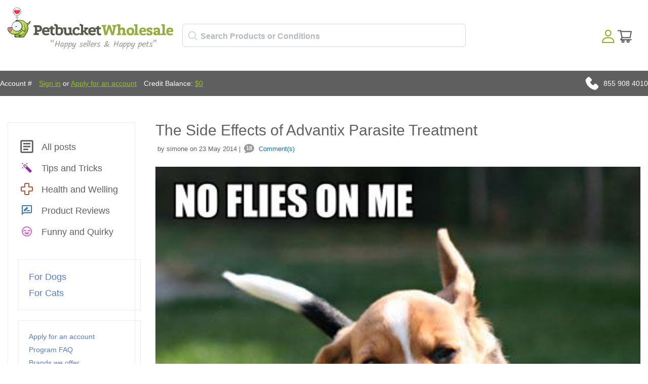

--- FILE ---
content_type: text/html; charset=utf-8
request_url: https://shop.petbucket.com/blog/62862/the-side-effects-of-advantix-parasite-treatment.html
body_size: 72178
content:





<!DOCTYPE html>
    <html xmlns="http://www.w3.org/1999/xhtml" xmlns:og="http://ogp.me/ns#" xmlns:fb="https://www.facebook.com/2008/fbml">
    <head data-page-type="Blog">
        <meta name="viewport" content="width=device-width" />
        <meta http-equiv="X-UA-Compatible" content="IE=edge" />

        <link rel="preconnect" href="//www.google.com" />
        <link rel="preconnect" href="//www.google-analytics.com" />
        <link rel="preconnect" href="//stats.g.doubleclick.net" />
        <link rel="preconnect" href="//vuf1dag6v8-1.algolianet.com" />

    <link rel="dns-prefetch" href="//static.cdnbridge.com" />

    

        




<meta name='google-site-verification' content='d1lFNvDqELE3hmhKNx6F9kd-Rm-KpjFnSFDrKVjWn8A' />
<meta name='msvalidate.01' content='CADF8B5F469F1E785AFE5A54EB409C65' /><meta name="" content='' />
<meta name='y_key' content='qwerty123' /><meta name="p:domain_verify" content='401cd021a9c402b103a49f09c28dae65' /><meta name="facebook-domain-verification" content="6iziub18m8h38obddsp8ml5yexvg79" /><meta name="blankone" content='' />
<meta name='Keywords' content='health and wellbeing,tips and tricks' />
<meta name='Description' content='We take a look at the side effects of Advantix. ' />

<title>The Side Effects of Advantix Parasite Treatment</title>
            <link rel="shortcut icon" href="/resources/18/160536/picture/2F/86619951.ico" />

<style data-style-type='inline'>.AllPopBoxes{color:#444}.clr{clear:both;line-height:0;height:0}select{max-width:100%}.HeaderSection{position:relative}.Section1Out{position:absolute;right:5px;top:5px;z-index:auto;width:220px}.CenterColumn{background-color:#fff}.Widget .wCenter{padding:2px;padding-top:6px}.RichText .wCenter{padding:5px}.HeaderSection .RichText .wCenter,.FooterSection .RichText .wCenter{padding:0}.CustomPage .wCenter{margin-left:5px;margin-right:5px}.Newsletter .wTextField{margin-bottom:2px;width:90%}.wTextField{vertical-align:middle}.AshopLinkItem{margin:auto}.CustomMenu ul,.CustomPagesMenu ul{margin:0;padding:0;list-style-type:none;list-style-position:outside;line-height:1.4em}.CustomMenu ul a,.CustomPagesMenu ul a{padding-bottom:0;padding-left:0;padding-right:2px;padding-top:0}.wButton{border-width:1px;border-style:solid;border-color:#777;background-color:#72d1dd;color:#fff;text-decoration:none;cursor:pointer;-webkit-border-radius:2px;-moz-border-radius:2px;-khtml-border-radius:2px;border-radius:2px;margin:0;padding:1px 5px 1px 5px;font-size:100%;display:inline-block}input.wButton{width:auto;overflow:visible}.wButton[class]{background-image:url(https://shop.petbucket.com/Images/shade.png);background-position:bottom}.wButtonSmall{font-size:80%;vertical-align:middle}ul.dropdown-horizontal li ul{width:auto}ul.dropdown-horizontal ul li a{padding:2px 5px}ul.dropdown ul li{width:auto;max-width:180px}ul.dropdown ul li a{display:block;max-width:160px;overflow:hidden;text-overflow:ellipsis}ul.dropdown li ul{width:auto;max-width:180px}.wWrapperOut,.wHeaderOut,.wCenterOut,.MainOut,.HeaderSectionOut,.LeftSectionOut,.Section3Out,.CenterSectionOut,.Section8Out,.FooterSectionOut,.wWrapperIn,.wHeaderIn,.wCenterIn,.MainIn,.HeaderSectionIn,.Section1In,.LeftSectionIn,.Section3In,.CenterSectionIn,.Section8In,.FooterSectionIn,.wWrapper,.wHeader,.wCenter,.Main,.HeaderSection,.Section1,.LeftSection,.Section3,.CenterSection,.Section8,.FooterSection{position:relative;z-index:auto}form{margin:0;padding:0}#BlogPanel{height:auto}.CustomPagesMenu ul.dropdown{z-index:10}.DataViewCellOut{margin:5px 0}.DataViewCell{text-align:center}.DataViewItemThumbnailImage img{border:none}.DataViewItemOurPrice{font-weight:bold;font-size:110%}.DataViewItemOverallRating{width:50px;height:10px;margin:0 auto}.DataViewPager ul{line-height:1.4;font-weight:bold;padding:0}.FeaturedProductsTitle{font-size:12px}.DataViewCellOut{position:relative}.DataViewCellIn{position:relative}.DataViewCell{position:relative}html>body .DataViewItemThumbnailImage img{margin-top:0;vertical-align:middle}.listing-responsive-wrapper{margin:0 auto;width:100%}.listing-responsive-wrapper:after{content:"";display:table;clear:both}.listing-responsive-wrapper .DataViewCellOut{width:23%;margin:1%;float:left;-webkit-box-sizing:border-box;-moz-box-sizing:border-box;box-sizing:border-box;text-align:center;padding:15px}@media(max-width:900px){.listing-responsive-wrapper .DataViewCellOut{width:31.333%}}@media(max-width:680px){.listing-responsive-wrapper .DataViewCellOut{width:48%}}@media(max-width:480px){.listing-responsive-wrapper .DataViewCellOut{width:98%}}ul.dropdown{position:relative;z-index:597;float:left}ul.dropdown li{float:left;line-height:1.3em;vertical-align:middle;zoom:1}ul.dropdown li:hover{position:relative;z-index:599;cursor:default}ul.dropdown ul{visibility:hidden;position:absolute;top:100%;left:0;z-index:598;width:100%}ul.dropdown ul li{float:none}ul.dropdown ul ul{top:1px;left:99%}ul.dropdown li:hover>ul{visibility:visible}ul.dropdown-vertical{width:100%}ul.dropdown-vertical li{float:none}div.MainShoppingCart{position:relative;z-index:3;text-align:center}.CustomPageBody{width:100%}</style><noscript id="ashop-css-all"><link rel="stylesheet" type="text/css" href="/css/all?v=JX6CrBWIVi3unpm5VxcJCeIsC9N-rbF2r3Q2CY13gs01"/></noscript>

                <style data-style-type="inline">.wCenter{ padding:0 !important;}.wHeader{font-size: 18px; height: 42px; line-height: 42px; padding-left: 10px; text-transform: uppercase;}.Section3 .wHeader{padding-left: 0;}.CenterColumn .wHeader{font-size: 24px; margin-bottom: 10px;}.wButtonSmall{font-size: 100%;}.wButton{border-width: 0px; cursor: pointer; -webkit-border-radius: 0; -moz-border-radius: 0; -khtml-border-radius: 0; border-radius: 0; margin: 0px; padding: 3px 5px; font-size: 11px; font-weight:bold; display: inline-block;}.Section1 .CustomMenu ul a, .Section1 .Categories ul a, .Section1 .CustomPagesMenu ul a, .Section1 .Brands ul a{padding: 0px 10px 0px 0; display: block; margin-right: 10px; border-right: 1px solid #5f5f5f; font-weight: 300;}.Section1 .CustomMenu ul li:last-of-type a, .Section1 .Categories ul li:last-of-type a, .Section1 .CustomPagesMenu ul li:last-of-type a, .Section1 .Brands ul li:last-of-type a{padding-right: 0; margin-right: 0; border-right: none;}.Section2 .Search .wWrapperOut{float: right; margin-top: -42px !important; width: 260px !important;}.Search .wTextField{width: inherit !important; border: none; padding: 10px 6px; padding-left: 9px; outline:none; font-size: 14px; font-weight: bold; background-color: #fff; background-repeat: repeat; background-position: center center; margin-right: -20px;}.Search .wCenter, .Search .wCenterIn, .Search .wCenterOut{padding: 0px;}.LeftSection .Search .wTextField, .RightSection .Search .wTextField{width: inherit !important; padding: 6px; margin-right: -20px;}.Section1 .Search .wTextField{width:350px !important;}.Section2 .Search .wTextField{width: 242px !important; margin-right: -22px; color: #5F6874;}.Search .wWrapperOut .wWrapperIn .wWrapper .wCenterOut .wCenterIn .wCenter table{border-spacing: 0; border-collapse: collapse;}.Search #btnSearch{ position:relative; left:-10px;}.Search .advanced-search-text{display:none;}ul.dropdown li ul{width: auto; max-width: 620px;}ul.dropdown ul li{width: auto; max-width: 620px;}ul.dropdown ul li a{max-width: 600px; white-space: nowrap;}.Section2 .Categories ul a, .Section2 .CustomMenu ul a, .Section2 .CustomPagesMenu ul a, .Section2 .Brands ul a{padding: 10px 15px 10px 15px; margin: 0px; display: block; font-size: 14px; color: #fff;}.Section2 .Categories ul ul, .Section2 .CustomMenu ul ul, .Section2 .CustomPagesMenu ul ul, .Section2 .Brands ul ul{ display:block; width:auto; margin:0; background-color: #606060; padding-top: 10px; padding-bottom: 10px;}.Section2 .Categories ul ul ul, .Section2 .CustomMenu ul ul ul, .Section2 .CustomPagesMenu ul ul ul, .Section2 .Brands ul ul ul{ margin-top: -1px; margin-left: 1px;}.Section2 .Categories ul ul a, .Section2 .CustomMenu ul ul a, .Section2 .CustomPagesMenu ul ul a, .Section2 .Brands ul ul a{font-size: 14px; padding: 7px 17px; text-transform: none; font-weight: 300;}.Section2 .Categories ul ul li a:hover, .Section2 .CustomMenu ul ul li a:hover, .Section2 .Categories ul ul ul li a:hover, .Section2 .CustomMenu ul ul ul li a:hover{background-color: transparent;}.Section2 .Categories ul li:nth-of-type(2) ul, .Section2 .CustomMenu ul li:nth-of-type(2) ul, .Section2 .CustomPagesMenu ul li:nth-of-type(2) ul, .Section2 .Brands ul li:nth-of-type(2) ul{columns: 3; -webkit-columns: 3; -moz-columns: 3;}.LeftSection .LeftSectionWidget .wWrapperOut, .RightSection .LeftSectionWidget .wWrapperOut{margin: 0 0 20px 0 !important;}.LeftSection .wCenter, .RightSection .wCenter{ padding-top:10px !important; padding-bottom:10px !important;}.LeftSection .CustomMenu ul a, .LeftSection .CustomPagesMenu ul a, .LeftSection .Categories ul a, .LeftSection .Brands ul a, .RightSection .CustomMenu ul a, .RightSection .CustomPagesMenu ul a, .RightSection .Categories ul a, .RightSection .Brands ul a{line-height:32px; display:block; padding:0; padding-left: 10px; background-image:none; font-size: 16px; border-bottom: 1px solid #dbdbdb;}.LeftSection .MemberBox .wCenter{padding: 10px !important;}.BestSellers .wWrapper td, .NewProducts .wWrapper td, .LastVisited .wWrapper td{vertical-align: top;}.NewProducts .wWrapper .DataViewItemProductTitle:empty{display: none;}.BestSellers .DataViewItemThumbnailImage, .NewProducts .DataViewItemThumbnailImage, .LastVisited .DataViewItemThumbnailImage{ background: white; padding: 3px;}.BestSellers .DataViewItemOurPrice, .NewProducts .DataViewItemOurPrice, .LastVisited .DataViewItemOurPrice{color:#444444; font-size: 15px; font-weight: bold; margin: 5px 0 0 0 !important; padding: 3px; display: block;}.BestSellers .DataViewItemProductTitle a, .NewProducts .DataViewItemProductTitle a, .LastVisited .DataViewItemProductTitle a{font-weight: normal; font-size: 12px;}.BestSellers .DataViewItemProductTitle, .NewProducts .DataViewItemProductTitle, .LastVisited .DataViewItemProductTitle{margin:5px 0;}.BestSellers .DataViewItemOverallRating , .NewProducts .DataViewItemOverallRating , .LastVisited .DataViewItemOverallRating{height: 0;}.BestSellers .DataViewSeparator, .NewProducts .DataViewSeparator, .LastVisited .DataViewSeparator{ height: 0;}.LeftSection .BestSellers .DataViewWrapper, .LeftSection .NewProducts .DataViewWrapper, .LeftSection .LastVisited .DataViewWrapper, .RightSection .BestSellers .DataViewWrapper, .RightSection .NewProducts .DataViewWrapper, .RightSection .LastVisited .DataViewWrapper{ border: 1px solid #FCFCFC; background-color: #fff; padding: 10px !important;}.Section5 .BestSellers .wCenter{margin:0 auto; position:relative;}.Section5 .BestSellers .wCenter .DataViewWrapper{margin:0 auto; width: 735px; height: 100%; overflow: auto; position: relative; padding: 0 !important; border:5px solid #F6F6F6; float: right;}.Section5 .BestSellers .wCenter .DataViewWrapper .DataViewItem{ margin:0 auto; width:100%; height:100%;}.Section5 .BestSellers .DataViewItemThumbnailImage{border: 0px solid #EFEFEF; display:block; float:left; margin:0 20px;}.Section5 .BestSellers .DataViewItemThumbnailImage div{display:table-cell; vertical-align:middle;}.Section5 .BestSellers .DataViewItemProductTitle{display: block; float: left; width: 450px; margin-top:25px; text-align: left; padding:0;}.Section5 .BestSellers .DataViewItemProductTitle a{font-size: 34px; text-align: left;}.Section5 .BestSellers .DataViewItemRetailPrice{display: block; float: left; width: 240px; font-size: 20px; text-align: left; padding-top: 15px;}.Section5 .BestSellers .DataViewItemOurPrice{display: block; float: left; width: 240px; text-align: left; font-size: 32px; line-height: 36px; padding:0; background-color:transparent; color:#EFEFEF !important;}.Section5 .BestSellers .DataViewItemOverallRating{display: block; float: left; width: 240px;}.Section5 .BestSellers .DataViewItemMoreLink{display: block; float: left; width: 240px; text-align: left; padding:0;}.Section5 .BestSellers .DataViewItemMoreLink a{font-size: 14px; padding: 6px 12px; background-position: center bottom; float:left; font-weight:bold; color: #fff;}.Section5 .BestSellers .DataViewItemMoreLink a:hover{background-color: #EFEFEF;}.Section5 .BestSellers .DataViewSeparator{height: 0; border-top:0px;}.Section5 .BestSellers .controlOnBestSeller{width:39px; height:40px; text-indent:-10000px; position:absolute; cursor: pointer;}.Section5 .BestSellers #leftControlOnBestSeller{top:102px; left:0px; background:transparent url(//static.shop033.com/resources/63/1000035/picture/55/65573973.png) no-repeat 0 0; z-index:100;}.Section5 .BestSellers #rightControlOnBestSeller{top:102px; right:-7px; background:transparent url(//static.shop033.com/resources/63/1000035/picture/57/65573975.png) no-repeat 0 0; z-index:101;}.Section5 .BestSellers table{border-collapse: collapse;}.Section5 .BestSellers table td, .Section5 .BestSellers table th{padding: 0;}.FilterBox .filter-title{border-bottom: 1px dotted #FDFDFD; margin-bottom: 10px !important;}.FilterBox .filter-box ul li{padding: 3px 0 !important;}.FilterBox .filter-box ul li a:hover{color:#F0F0F0;}.RecentBlogPosts .recent-blog-timestamp{ font-size:11px;}.RecentBlogPosts .recent-blog-title{font-weight:normal !important;}.RecentBlogPosts .recent-blog-title a{font-size:12px !important; font-weight:bold !important; display:block; margin-bottom: 5px;}.RecentBlogPosts .recent-blog-description{line-height: 16px;}.RecentBlogPosts .recent-blog-item{padding-bottom: 15px; padding-left: 0px;}.RecentBlogPosts .recent-blog-item.last-blog{padding-bottom: 0px;}.BreadCrumb{padding-top: 8px !important;}.BreadCrumbHolder{padding: 11px;}.ProductListing{padding-left: 10px; padding-right: 10px;}.products-title, .sub-categories-title{font-size: 18px; padding-bottom: 5px; margin-left: 5px;}.sub-categories-title{padding-top: 15px;}.products-title strong, .sub-categories-title strong{font-weight: normal;}.product-title{font-weight: normal !important; font-size: 26px !important;}.listing-sort-items{padding-right: 9px;}.listing-sort-items select{border: 1px solid #e5e2dd; margin-left: 5px; padding: 4px;}div.MainShoppingCart{text-align: left;}.LeftSection .ShoppingCart .wCenter, .RightSection .ShoppingCart .wCenter{padding-left: 10px !important; padding-right: 10px !important;}#div_ShoppingCartButtons{display: none;}.LeftSection .ShoppingCart .wButton, .RightSection .ShoppingCart .wButton{margin-top: 6px !important; margin-bottom: 4px !important;}.CustomPageTitle{border-bottom: none; font-weight: normal !important; font-size: 26px !important; padding-bottom: 10px; width: 100%;}.Newsletter .wCenter .wTextField{padding: 4px; border: 1px solid #fff;}.Newsletter .wCenter .wButton{padding: 4px 7px; -webkit-border-radius: 3px; -moz-border-radius: 3px; border-radius: 3px; margin-top: 3px; font-size: 12px; font-weight: bold;}.Section3 .NewProducts .wWrapper .wCenter table tr:nth-child(even) .DataViewItem .DataViewItemThumbnailImage div{width: 160px !important; height: 160px !important;}.Section3 .NewProducts .wWrapper .wCenter table tr:nth-child(even) .DataViewItem .DataViewItemThumbnailImage div a img{max-height: 160px !important; width: auto !important;}.Section3 .NewProducts .DataViewItem{background-color: #fff; -webkit-border-radius: 6px; -moz-border-radius: 6px; border-radius: 6px; -webkit-transition: all 0.4s ease 0s; -moz-transition: all 0.4s ease 0s; -o-transition: all 0.4s ease 0s; transition: all 0.4s ease 0s; position: relative; padding: 7px 7px 10px 7px; margin: 5px 9px 5px 0;}.Section3 .NewProducts .DataViewItem:hover{-moz-box-shadow: 0 0 7px rgba(0, 0, 0, 0.2); -webkit-box-shadow: 0 0 7px rgba(0, 0, 0, 0.2); box-shadow: 0 0 7px rgba(0, 0, 0, 0.2); -webkit-transition: all 0.4s ease 0s; -moz-transition: all 0.4s ease 0s; -o-transition: all 0.4s ease 0s; transition: all 0.4s ease 0s;}.Section3 .NewProducts .DataViewItemOurPrice{font-size: 22px; padding-top: 0px !important;}.Section3 .NewProducts .wWrapper .wCenter table tr:nth-child(even) .DataViewItem .DataViewItemMoreLink{display: none;}.Section3 .NewProducts table{border-spacing: 0; border-collapse: collapse;}.Section3 .NewProducts .wWrapperIn{padding-right: 13px;}.Section3 .NewProducts .wWrapper{border-spacing: 0; border-collapse: collapse;}.Section3 .NewProducts .wWrapper .wCenter table tr:nth-child(odd) .DataViewItem{padding-bottom: 18px;}.Section3 .NewProducts .wWrapper .wCenter table tr:nth-child(odd) .DataViewItem .DataViewItemThumbnailImage img{position: absolute; left: 15px; top: 15px;}.Section3 .NewProducts .wWrapper .wCenter table tr:nth-child(odd) .DataViewItem .DataViewItemProductTitle{position: absolute; left: 335px; top: 40px; text-align: left; padding-right: 30px;}.Section3 .NewProducts .wWrapper .wCenter table tr:nth-child(odd) .DataViewItem .DataViewItemProductTitle a{font-size: 36px !important;}.Section3 .NewProducts .wWrapper .wCenter table tr:nth-child(odd) .DataViewItem .DataViewItemOurPrice{position: absolute; left: 335px; top: 180px; font-size: 30px !important; text-align: left;}.Section3 .NewProducts .wWrapper .wCenter table tr:nth-child(odd) .DataViewItem .DataViewItemMoreLink{position: absolute; left: 335px; top: 225px;}.Section3 .NewProducts .wWrapper .wCenter table tr:nth-child(odd) .DataViewItem .DataViewItemMoreLink a{font-size: 20px; color: #fff; height: 30px; line-height: 30px; width: 90px; -webkit-border-radius: 5px; -moz-border-radius: 5px; border-radius: 5px;}.Section3 .RichText .wWrapper{padding-right: 25px;}.Section3 .RichText .wWrapper .wCenter img{max-width: 100%; width: 100%; height: auto;}.Section2 .Categories ul.dropdown, .Section2 .CustomMenu ul.dropdown{float: none;}.Section2 .Categories ul.dropdown li, .Section2 .CustomMenu ul.dropdown li{float: none; display: inline-block !important; font-size: 14px;}.Section2 .Categories ul.dropdown ul, .Section2 .CustomMenu ul.dropdown ul{float: left; text-align: left;}.Section2 .Categories ul.dropdown ul li, .Section2 .CustomMenu ul.dropdown ul li{display: block;}  body{font-family: Arial; font-size: 14px; color: rgb(96,96,96); background-color: rgb(255,255,255); margin: 0 0 0 0;}table,td,tr,div,span,p{font-family:Arial} a{color: rgb(96,96,96); text-decoration: none;}a:hover{color: rgb(96,96,96); text-decoration: none;}a:visited{color: rgb(96,96,96);}.Categories .dropdown-vertical ul, .Categories .list-vertical ul, .Brands ul, .CustomPagesMenu .dropdown-vertical ul, .CustomPagesMenu .list-vertical ul, .CustomMenu .dropdown-vertical ul, .CustomMenu .list-vertical ul{list-style-position: outside;list-style-type: none;padding: 0;18px;margin-top: 0px;margin-bottom: 0px;} .wTextField{font-family: Arial; font-size: 14px;}select{font-family: Arial; font-size: 14px;}.wWrapperOut, .wWrapperIn, .wWrapperContent{padding: 0px; position: relative;} .wHeaderOut, .wHeaderIn, .wHeaderContent{padding: 0px; position: relative;} .wFooterOut, .wFooterIn, .wFooterContent{padding: 0px; position: relative;} .LeftColumn{width: 200px;}.RightColumn{width: 200px;}.Main{width: 100%; border: 0 solid rgb(255,255,255); background-color: rgb(255,255,255); alignment: center; margin-left: auto; margin-right: auto;}.AshopLinkItem{width: 100%;}.HeaderSection{border: 0 solid transparent; background-color: transparent;}.HeaderSection .HeaderSectionWidget .wWrapperOut{margin: 30px 0 30px 0; background-color: transparent;}.HeaderSectionWidget li:hover{background-color: transparent;}.HeaderSectionWidget .dropdown li li{background-color: transparent;}.HeaderSectionWidget .dropdown li li a:hover{background-color: rgb(255,255,255);}.HeaderSection .HeaderSectionWidget .wHeaderOut{background-color: transparent;}.HeaderSection .HeaderSectionWidget .wFooterOut{background-color: transparent;}.CenterSection{border: 0 solid rgb(0,0,0); background-color: transparent;}.CenterSection .CenterSectionWidget .wWrapperOut{margin: 5px 15px 5px 15px; background-color: transparent;}.CenterSectionWidget li:hover{background-color: transparent;}.CenterSectionWidget .dropdown li li{background-color: transparent;}.CenterSectionWidget .dropdown li li a:hover{background-color: rgb(255,255,255);}.CenterSection .CenterSectionWidget .wHeaderOut{background-color: transparent;}.CenterSection .CenterSectionWidget .wFooterOut{background-color: transparent;}.LeftColumn{background-color: transparent;}.LeftSection{border: 0 solid rgb(0,0,0); background-color: transparent;}.LeftSection .LeftSectionWidget .wWrapperOut{margin: 0 0 0 0; background-color: rgb(255,255,255);}.LeftSectionWidget li:hover{background-color: rgb(246,246,246);}.LeftSectionWidget .dropdown li li{background-color: rgb(246,246,246);}.LeftSectionWidget .dropdown li li a:hover{background-color: rgb(255,255,255);}.LeftSection .LeftSectionWidget .wHeaderOut{background-color: rgb(239,239,239);}.LeftSection .LeftSectionWidget .wFooterOut{background-color: rgb(239,239,239);}.Section1{border: 0 solid transparent; background-color: transparent;}.Section1 .Section1Widget .wWrapperOut{margin: 0 0 0 0; background-color: rgb(255,255,255);}.Section1Widget li:hover{background-color: transparent;}.Section1Widget .dropdown li li{background-color: transparent;}.Section1Widget .dropdown li li a:hover{background-color: rgb(255,255,255);}.Section1 .Section1Widget .wHeaderOut{background-color: rgb(246,246,246);}.Section1 .Section1Widget .wFooterOut{background-color: rgb(246,246,246);}.Section2{border: 0 solid transparent; background-color: transparent;}.Section2 .Section2Widget .wWrapperOut{margin: 0 0 0 0; background-color: rgb(252,252,252);}.Section2Widget li:hover{background-color: rgb(246,246,246);}.Section2Widget .dropdown li li{background-color: rgb(246,246,246);}.Section2Widget .dropdown li li a:hover{background-color: rgb(252,252,252);}.Section2 .Section2Widget .wFooterOut{background-color: rgb(246,246,246);}.Section1 .w142 .wWrapperOut{border: 0 solid transparent;}.Section1 .w144 .wWrapperOut{border: 0 solid transparent;}.Section2 .w156 .wWrapperOut{border: 0 solid transparent;}.Section1 .w160 .wWrapperOut{border: 0 solid transparent;}.LeftSection .w176 .wWrapperOut{border: 0 solid transparent;}.Section1 .w178 .wWrapperOut{border: 0 solid transparent;}.w180 .wButton, .w180 a.wButton, .w180 a.wButton:visited{;}.w180 .wButton:hover, .w180 .wButton.hover, .w180 a.wButton:hover{;}.w180 .wButton:active, .w180 a.wButton:active{;}.Section1 .w180 .wWrapperOut{border: 0 solid transparent;}.LeftSection .w205 .wWrapperOut{border: 0 solid transparent;}.LeftSection .w206 .wWrapperOut{border: 0 solid transparent;}.Section1 .w215 .wWrapperOut{border: 0 solid transparent;}.Section1 .w231 .wWrapperOut{border: 0 solid transparent;}.LeftSection .w265 .wWrapperOut{border: 0 solid transparent;}.LeftSection .w265 .wWrapper{color: rgb(119,119,119);}.w265 a{color: rgb(119,119,119);}.w265 a:hover{color: rgb(119,119,119);}.w265 a:visited{color: rgb(119,119,119);}.w265 li:hover{background-color: transparent;}.w265 .dropdown li li{background-color: transparent;}.w265 .dropdown li li a:hover{background-color: rgb(255,255,255);}.LeftSection .w266 .wWrapperOut{border: 0 solid transparent;}.LeftSection .w266 .wWrapper{color: rgb(136,136,136);}.w266 a{color: rgb(136,136,136);}.w266 a:hover{color: rgb(136,136,136);}.w266 a:visited{color: rgb(136,136,136);}.w266 li:hover{background-color: transparent;}.w266 .dropdown li li{background-color: transparent;}.w266 .dropdown li li a:hover{background-color: rgb(255,255,255);}.LeftSection .w266 .wHeader{color: rgb(96,96,96);}.LeftSection .w267 .wWrapperOut{border: 0 solid transparent;}.w267 li:hover{background-color: transparent;}.w267 .dropdown li li{background-color: transparent;}.w267 .dropdown li li a:hover{background-color: rgb(255,255,255);}.wButton, a.wButton, a.wButton:visited{background-color: rgb(86,123,218); ; color: rgb(255,255,255);}.wButton:hover, .wButton.hover, a.wButton:hover{background-color: rgb(72,107,196); ; color: rgb(255,255,255);}.wButton:active, a.wButton:active{background-color: rgb(72,107,196); ; color: rgb(255,255,255);}.BreadCrumbHolder{color: rgb(68,68,68);} #ssimage_petbucket\.com,#ssimage_petbucket\.asia,#ssimage_www\.petbucket\.biz,#ssimage_www\.petbucket\.club,#ssimage_petbucket\.com\.au,#ssimage_www\.petbucket\.info,#ssimage_www\.petbucket\.net,#ssimage_petbucketasia\.com,#ssimage_www\.pettbucket\.com,#ssimage_petworldasia\.com {display: none;} ::-webkit-scrollbar{width:15px}::-webkit-scrollbar-track{background:#f1f1f1}::-webkit-scrollbar-thumb{background:#aaaaaa}::-webkit-scrollbar-thumb:hover{background:#84AD08}#tblMain {max-width: 1300px;margin: auto;}.ais-search-box--magnifier svg {height: 18px;width: 18px;}.ais-search-box--magnifier {fill: #bfc7d8;left: 12px;top: calc(50% - 18px/2);}.searchbox-container {box-sizing: border-box;}.searchbox-container .input-group {margin-top: 5px;}.ais-search-box {display: inline-block;position: relative;height: 46px;white-space: nowrap;font-size: 14px;}.searchbox-container .ais-search-box #q {border-radius: 5px;padding-top: 7px;padding-bottom: 7px;padding-left: 35px;font-size: 16px;font-weight: bold;height: 46px;}.custom-hits-container .hit .media-heading {font-size: 15px;line-height: 135%;padding-top: 3px;}.ais-search-box{position:relative;max-width:300px;width:100%;}.ais-search-box--input{padding-left:24px;height:100%;width:100%;}.ais-search-box--magnifier{top:4px;left:7px;}.ais-search-box--magnifier svg{display:block;}.ais-search-box--magnifier,.ais-search-box--reset{background:0 0;position:absolute;-webkit-user-select:none;-moz-user-select:none;-ms-user-select:none;user-select:none;}.ais-search-box--magnifier svg{vertical-align:middle;height:14px;width:14px;}.ais-search-box--reset{cursor:pointer;top:5px;right:5px;margin:0;border:0;padding:0;}.ais-search-box--reset svg{display:block;width:12px;height:12px;}.ais-search-box{display:inline-block;position:relative;height:46px;white-space:nowrap;font-size:14px;}.ais-search-box--input{-webkit-appearance:none;-moz-appearance:none;appearance:none;font:inherit;background:#fff;color:#000;display:inline-block;border:1px solid #d4d8e3;border-radius:4px;box-shadow:0 1px 1px 0 rgba(85,95,110,.2);transition:box-shadow .4s ease,background .4s ease;padding:10px 10px 10px 35px;vertical-align:middle;white-space:normal;height:100%;width:100%;}.ais-search-box--input:focus{box-shadow:none;outline:0;}.ais-search-box--reset{fill:#bfc7d8;top:calc(50% - 12px/2);right:13px;}.ais-search-box--magnifier{fill:#bfc7d8;left:12px;top:calc(50% - 18px/2);}.ais-search-box--magnifier svg{height:18px;width:18px;} [class^=ais-],[class^=ais-]>*{box-sizing:border-box;}.Section1Out{display:block!important}.navigation-slide::-webkit-scrollbar{width:5px}table,td,tr,div,span,p{font-family:'Roboto',sans-serif;-webkit-text-size-adjust:100%;-moz-text-size-adjust:100%;-ms-text-size-adjust:100%}body{color:#606060;line-height:1.5;background-image:url("//static.cdnbridge.com/resources/18/160536/Image/Theme-2020/menu-bg.png");background-repeat:repeat-x;background-position:top 140px left 0;-webkit-text-size-adjust:100%;-moz-text-size-adjust:100%;-ms-text-size-adjust:100%}.w178{position:absolute;top:91px;left:15px;display:none}.navigation-slide{width:310px;background-color:#fafafa;overflow-x:visible!important;overflow-y:auto!important;z-index:150000;box-shadow:8px 0 8px -10px rgba(0,0,0,.3),-8px 0 8px -10px rgba(0,0,0,.3);position:fixed;top:0;left:0;bottom:0;z-index:1999999999;text-align:left;max-height:100vh;height:100vh!important;display:-webkit-flex;display:flex;flex:1;-webkit-flex-direction:column;-ms-flex-direction:column;flex-direction:column;padding-top:1rem}.is-hidden{display:none}.navigation-slide .mobile-user{padding:1px 15px 15px 18px;line-height:48px;font-size:18px;display:-webkit-flex;display:flex;color:#606060;border-bottom:1px solid #e1e1e1}.navigation-slide .mobile-user img{margin-right:15px}.navigation-slide .category-wrapper{padding:15px 15px 0 15px}.navigation-slide .category-wrapper .category-header{display:-webkit-flex;display:flex;flex:1;line-height:44px;font-size:24px;color:#606060;margin-top:15px}.navigation-slide .category-wrapper .category-header img{margin-right:15px}.navigation-slide .category-wrapper .category-content ul{padding:0;margin:15px 0 0 25px;list-style-type:none}.navigation-slide .category-wrapper .category-content ul li{font-size:18px;display:block;line-height:150%}.navigation-slide .category-wrapper .category-content ul li a{color:#567BDA;display:block}.category-header{background-image:url(https://static.cdnbridge.com/resources/18/160536/Image/Theme-2020/arrow-down.png);background-position:right center;background-repeat:no-repeat;background-size:31px 31px}.navigation-slide .category-wrapper .featured-content{padding-top:10px}.navigation-slide .category-wrapper .featured-content:after{display:table;content:"";clear:both}.navigation-slide .category-wrapper .featured-content div{width:47%;float:left;margin-right:3%;margin-bottom:10px}.navigation-slide .category-wrapper .featured-content div:nth-of-type(3),.navigation-slide .category-wrapper .featured-content div:nth-of-type(4){margin-bottom:20px}.navigation-slide .category-wrapper .featured-content div img{width:100%;height:auto;-webkit-border-radius:50%;-moz-border-radius:50%;border-radius:50%;border:1px solid #e0e0e0}.Section1Out{right:0;top:0;width:100%}.Section2 .CustomMenu ul .first.dir{margin-right:17px}.Section2 .CustomMenu ul .first.dir a{background-color:#84AD08;font-size:18px;font-weight:500;margin-top:-26px;margin-bottom:-15px;padding:20px 25px}.Section2 .CustomMenu ul .first.dir>a:after{display:inline-block;font-style:normal;font-variant:normal;text-rendering:auto;-webkit-font-smoothing:antialiased;font-family:"Font Awesome 5 Free";font-weight:600;content:"\f078";margin-left:15px;font-size:16px;position:relative;top:1px}.Section2 .CustomMenu ul .first.dir ul{background-color:#84AD08;padding-top:10px;padding-bottom:10px}.Section2 .CustomMenu ul .first.dir li a{margin-top:0;margin-bottom:0;padding:12px 25px;font-weight:400;min-width:125px}.w143{font-size:14px;color:#fff;line-height:23px;text-align:center;position:fixed;left:0;right:0;z-index:9999}.w143 .msg-1{background-color:#84AD08;width:100%;line-height:23px;padding:10px;position:absolute;top:0;-webkit-box-sizing:border-box;-moz-box-sizing:border-box;box-sizing:border-box}.w143 .msg-2{background-color:#749a03;width:100%;line-height:23px;padding:10px;position:absolute;top:0;-webkit-box-sizing:border-box;-moz-box-sizing:border-box;box-sizing:border-box}.w143 img{display:inline-block;padding-right:7px;margin-bottom:-7px;-webkit-box-sizing:content-box;-moz-box-sizing:content-box;box-sizing:content-box}.w143 .msg-2 a{color:#fff!important;text-decoration:underline!important}.w144{top:15px;left:0;position:relative;width:328px;z-index:99}#divHeader{max-width:1300px;margin:auto;height:190px}.Section5Column{display:table-cell!important}.w147{position:relative;top:107px;z-index:1}.w147 *{-webkit-box-sizing:content-box;-moz-box-sizing:content-box;box-sizing:content-box}.w156{position:absolute;right:0;top:95px;color:#fff;z-index:1;font-size:14px}.w156 img{margin-right:10px;float:left;position:relative;top:-3px}.w160{position:absolute;left:360px;top:42px;z-index:9;width:550px}.w193{position:absolute;right:0;top:109px;z-index:99}.w194{position:absolute;right:125px;top:109px;z-index:99}.searchbox-container{box-sizing:border-box}.searchbox-container .input-group{margin-top:5px}.w180{position:absolute;top:57px;right:0px}.w182{color:#333;padding:0;text-align:center;z-index:999;position:absolute;top:83px;right:140px}.ShoppingCart #div_ShoppingCartBasketMessage{background-color:transparent;background-image:url(https://static.cdnbridge.com/resources/18/160536/Image/Theme-2020/basket-bg.png);background-repeat:no-repeat;background-position:left center!important;background-size:28px 26px;font-size:14px;font-weight:bold;width:45px;height:30px;text-align:left}.w231{width:21px;height:26px;position:absolute;right:70px;top:59px;z-index:99}.MainIn{margin:auto}.MainIn,.Main,#divHeader,.CenterColumn{background-color:transparent}#newsletter-wrapper{display:none}.w211{display:none;max-width:400px;margin-left:auto;margin-right:auto}.w211 ._form-title{font-size:14px!important;margin-bottom:15px!important;font-weight:400!important;color:#FFF;text-align:center}.w211 ._form-label{display:none!important}.w211 #_form_5_ ._form_element+._form_element{width:calc(100% - 120px)!important}.w211 #_form_5_._inline-form._inline-style ._form-content #email{font-size:14px;border:1px solid #ccc;border-right:none;height:44px;-webkit-box-sizing:border-box;-moz-box-sizing:border-box;box-sizing:border-box;padding-left:12px;outline:none!important;width:100%!important;-webkit-border-radius:0px;-webkit-border-top-left-radius:4px;-webkit-border-bottom-left-radius:4px;-moz-border-radius:0px;-moz-border-radius-topleft:4px;-moz-border-radius-bottomleft:4px;border-radius:0px;border-top-left-radius:4px;border-bottom-left-radius:4px}.w211 #_form_5_._inline-form._inline-style ._form-content ._button-wrapper{margin:0 0 0 0!important;width:120px!important}.w211 #_form_5_._inline-form._inline-style ._form-content ._button-wrapper ._submit{font-size:14px!important;border:1px solid #ccc!important;-webkit-border-radius:4px!important;-webkit-border-top-left-radius:0px!important;-webkit-border-bottom-left-radius:0px!important;-moz-border-radius:4px!important;-moz-border-radius-topleft:0px!important;-moz-border-radius-bottomleft:0px!important;border-radius:4px!important;border-top-left-radius:0px!important;border-bottom-left-radius:0px!important;height:44px!important;-webkit-box-sizing:border-box!important;-moz-box-sizing:border-box!important;box-sizing:border-box!important;outline:none!important;width:100%;margin:0!important;background-color:#EDEDED!important;color:#606060!important}.w211 #_form_5_{background:transparent!important;padding:0!important;width:100%!important;margin-top:0}.w211 #_form_5_ ._clear-element{display:none}.w211 ._form-branding{display:none}@media only screen and (max-width:1300px){.w144{left:15px}.w160{width:560px}.w148 .intro-text-wrapper .intro-text .badge{width:300px}.w148 .intro-text-wrapper .intro-text .text{width:calc(100% - 300px)}.w180{right:15px}.w193{right:15px}.w194{right:140px}}@media only screen and (max-width:1200px){.w160{width:360px}}@media only screen and (max-width:1024px){.w156 img{display:none}}@media only screen and (max-width:900px){@keyframes mobile-menu{to{visibility:visible}}.navigation-slide{visibility:hidden;animation:0s linear 1.5s forwards mobile-menu}@media only screen and (max-width:980px){.navigation-slide{visibility:hidden;animation:0s linear 1.7s forwards mobile-menu}}body{background-image:none}.Section1 .w182{display:none}.w178{display:block}.Section1 tr td{width:100%;display:block}.w147,.w156{display:none}.w148 .intro-text-wrapper .intro-text{display:block}.w148 .intro-text-wrapper .intro-text .badge{width:300px;margin:auto auto 30px auto}.w148 .intro-text-wrapper .intro-text .text{width:100%}.w146 .home-hero-wrapper .home-hero{padding-left:0}.w146 .home-hero-wrapper .home-hero h2{font-size:28px}.w160{left:15px;top:150px;width:calc(100% - 30px)}.w144{left:0;right:0;margin:auto}.w194{right:auto;left:81px;top:27px;display:none}.w193{right:auto;left:47px;top:27px}}@media (min-width:320px) and (max-width:667px){.w211 #_form_5_ ._form_element+._form_element{margin:0!important;float:left!important}.w211 #_form_5_ ._inline-style{margin:0 0 0!important}.w211 #_form_5_._inline-form._inline-style ._form-content ._button-wrapper{float:left!important}}@media only screen and (max-width:640px){.w144{top:55px}.w144 a img{width:160px;height:auto}.w148 .intro-text-wrapper .intro-text .badge{width:200px}.intro-text-wrapper .intro-text .badge img{max-width:246px;width:100%}}@media only screen and (max-width:480px){.w144{top:55px}.w178{top:91px}} #divHeader .w182 .topbar-placeholder > div localizerinlinegroup {display: inline-flex !important;width: auto !important;align-items: baseline; margin-right: -3px;} #pnlMain #divHeader .w182 .topbar-placeholder > div localizerinlinegroup span + a {margin-left: 3px !important; color: #606060 !important;} #pnlMain #divHeader .w182 .topbar-placeholder > div localizerinlinegroup span + a:hover {color: #749A03 !important;} .w261{position: absolute; right: 15px; top: 115px; z-index: 99;}.w263{position: absolute; left: 0; top: 95px;}.w263 .wWrapperOut{background-color: transparent !important;}.w263 .customer-id, .w263 .customer-id a, .w263 .customer-id span{font-size: 14px !important; color: #fff;}.w263 .customer-id span span{padding-left: 10px;}.w263 .customer-id span a{color: #96c211; text-decoration: underline;}@media only screen and (max-width: 1300px){.w263{right: 15px;}} @media only screen and (max-width: 900px){.w261{position: absolute; right: auto; left: 61px; top: 30px;}.w261 .sp-widget i, .w261 .sp-widget div span{color: #606060;}} @media only screen and (max-width: 550px){.w261{right: 0; left: 0; top: 66px;}.sp-widget{margin: auto;}} #tblMain{width:100%;max-width:1300px;margin:auto;padding-top:40px}#tblMain tbody>tr{display:-webkit-flex;display:flex;flex:1}.LeftColumn{display:block!important;border:1px solid #EDEDED;background-color:#FAFAFA;padding:20px;margin-top:12px;width:20%;min-width:210px}.CenterColumn{width:80%}.CenterColumnContainer{padding-left:40px}#blogPage{margin-top:10px}#blogPage .title{display:none}#blogPage .blog-layouts-container{width:100%;max-width:100%;color:#606060}#blogPage .blog-layouts-wrapper .blog-layouts-container{display:-webkit-flex;display:flex;flex:1;-webkit-flex-wrap:wrap;flex-wrap:wrap;-webkit-justify-content:space-between;justify-content:space-between}#blogPage .blog-layouts-wrapper .blog-layouts-container .post-container-4{width:49%;margin-left:0;margin-right:0;float:none}#blogPage .blog-layouts-wrapper .blog-layouts-container .post-container-4 .featured-image{display:block;height:255px;overflow:hidden;position:relative}#blogPage .blog-layouts-wrapper .blog-layouts-container .post-container-4 .featured-image a{position:absolute;top:0;bottom:0;width:100%;height:100%;display:block;top:50%;-webkit-transform:translateY(-50%);-ms-transform:translateY(-50%);transform:translateY(-50%)}#blogPage .blog-layouts-wrapper .blog-layouts-container .post-container-4 .featured-image img{width:150%;height:auto;opacity:1;position:absolute;left:-25%;right:0}#blogPage .blog-layouts-wrapper .blog-layouts-container .post-container-4 .excerpt{line-height:140%}#blogPage .blog-layouts-wrapper .blog-layouts-container .post-container-4 h2.blog-title{font-size:18px;font-weight:600;margin:0;padding:0;border-bottom:none}#blogPage .blog-layouts-wrapper .blog-layouts-container .post-container-4 h2.blog-title a{text-decoration:none;color:#606060}#blogPage .blog-layouts-wrapper .blog-layouts-container .post-container-4 .tags{font-size:13px;margin:0 0 15px 0;padding:0;border-bottom:none}.w176{margin-bottom:40px}.w176 ul{list-style-type:none;margin:0;padding:0}.w176 ul li a{line-height:28px;font-size:18px;display:block}.w176 ul li a img{width:34px;height:34px;display:inline-block;margin-right:12px;top:10px;position:relative}#blogPage .blog-layouts-container .post-container-4 .tags .tag{margin-left:-4px}.w206{margin-top:35px}@media only screen and (max-width:1300px){#tblMain{padding-left:15px;padding-right:15px}}@media only screen and (max-width:990px){#blogPage .blog-layouts-wrapper .blog-layouts-container .post-container-4{width:100%}}@media only screen and (max-width:767px){#tblMain{padding-top:0px}#tblMain>tbody>tr{display:-webkit-flex;display:flex;flex:1;-webkit-flex-wrap:wrap;flex-wrap:wrap;-webkit-flex-direction:column;flex-direction:column}#tblMain>tbody>tr .LeftColumn{width:100%;box-sizing:border-box}.CenterColumnContainer{padding-left:0}.CenterColumn{width:100%}.LeftColumn{margin-bottom:30px}.w205,.w206,.w170{display:none}.w176{margin-bottom:12px}}@media only screen and (max-width:640px){#blogPage .blog-layouts-wrapper .blog-layouts-container .post-container-4{width:100%}#blogPage .blog-layouts-wrapper .blog-layouts-container .post-container-4 .featured-image{height:300px}}</style>
<noscript id="ashop-page-css"><link rel="stylesheet" type="text/css" href="https://shop.petbucket.com/css/style.Blog.css?sd=33786c416755614c4b6270324247455148616f3452796e766533706244562b6b466f72594a4652784f37443078372f3673474a52386767697447447844417246"/></noscript>
            
        
        

        <script data-script-type='inline' data-not-defer>function renderStars(n,t){n=n>t?5:n;n=Math.round(n);var r="";for(i=1;i<=n;i++)r+='<div class="star-rating2" style="cursor:default;"><a><\/a><\/div>';r&&(document.currentScript&&document.currentScript.insertAdjacentHTML?document.currentScript.insertAdjacentHTML("beforebegin",r):document.write(r))}</script>

        
        

        
        






    <!-- Global site tag (gtag.js) - Google Analytics -->
    
    


            
        
    
    


    <!--link rel="stylesheet" type="text/css" href="/css/Blog.css" />
        <link rel="stylesheet" type="text/css" href="/css/BlogWidget.css" /-->
    <link rel="stylesheet" type="text/css" href="/css/BlogPost.css" />
    <style>
        #fancybox-close {
            top: -15px;
        }
    </style>

        <link type="application/rss+xml" rel="alternate" href="/blog/blog.rss" />
                    
        
        
    </head>
        <body onload="loadCompleted()">
            <div id="pnlMain" class="MainOut Blog ">
                <div id="divHeaderOutside">
                </div>
                    <div class="MainIn">
                        <table class="Main" width="100%" cellpadding="0" cellspacing="0">
                            <tr>
                                <td>
                                            <div id="divHeader">
                                                



    <div class="HeaderSectionOut">
        <div class="HeaderSectionIn">
            <table class="HeaderSection" style="width:100%;" cellpadding="0" cellspacing="0">
                <tr style="vertical-align: top;" class="verticalWidgetContainer">
                    <td>

<div class="w-1 HeaderSectionWidget ">
    <div class="RichText " style="">
        <div class="wWrapperOut">
            <div class="wWrapperIn">
                <table class="wWrapper" width="100%" border="0" cellpadding="0" cellspacing="0">
                    <tbody>
                        <tr>
                            <td>
                                <div class="wCenterOut">
                                    <div class="wCenterIn">
                                        <div class="wCenter">
                                

<link href="//localizercdn.com" rel="preconnect" />
<link href="//static.cdnbridge.com" rel="preconnect" />
<link href="//connect.facebook.net" rel="preconnect" />
<link href="https://fonts.gstatic.com" rel="preconnect" />
<link href="https://s3.amazonaws.com/static.cdnbridge.com/resources/18/160536/other/Theme-2020/jquery.bxslider.css" rel="stylesheet" />
<!-- Google Tag Manager --><!-- End Google Tag Manager --><!-- Google Tag Manager (noscript) --><noscript><iframe src="https://www.googletagmanager.com/ns.html?id=GTM-PBX2DG" height="0" width="0" style="display:none;visibility:hidden"></iframe></noscript><!-- End Google Tag Manager (noscript) -->

                                        </div>
                                    </div>
                                </div>
                            </td>
                        </tr>
                    </tbody>
                </table>
            </div>
        </div>
    </div>
</div>



                        



    <div class="Section1Out">
        <div class="Section1In">
            <table class="Section1" style="width:100%;" cellpadding="0" cellspacing="0">
                <tr style="vertical-align: top;" class="horizontalWidgetContainer">
                    <td>

<div class="w142 Section1Widget Widget">

<meta content="width=device-width, initial-scale=1.0 user-scalable=no" name="viewport" />
<link as="style" href="https://fonts.googleapis.com/css2?family=Roboto:wght@300;400;500;700&amp;display=swap" rel="preload" />
<link href="https://fonts.googleapis.com/css2?family=Roboto:wght@300;400;500;700&amp;display=swap" media="print" onload="this.media='all'" rel="stylesheet" />

</div>



                            </td><td>

<div class="w144 Section1Widget Widget">

<div class="logo-header"><a href="/"><img height="82" data-src="//static.cdnbridge.com/resources/E3/172771/Image/petbucket-wholesale.png" style="border-width: 0px; border-style: solid; border-color: -moz-use-text-color;" title="Discount tick, flea, heartworm and intestinal worm control by Petbucket.com" width="328" /></a></div>

</div>



                            </td><td>

<div class="w160 Section1Widget Widget">

<style id="hide-algolia-search-box-style" type="text/css">.w160 {display: none;}
</style>
<style type="text/css">.ais-SearchBox-input::placeholder {
    color: #B5B8BC;
    opacity: 1;
  }
  .ais-SearchBox-input:-ms-input-placeholder {
    color: #B5B8BC;
  }
  .ais-SearchBox-input::-ms-input-placeholder {
    color: #B5B8BC;
  }
  .ais-SearchBox {
    position: relative;
    width: 100%;
  }
  .ais-SearchBox-input {
    padding-left: 24px;
    height: 100%;
    width: 100%;
  }
  .ais-SearchBox-submit {
    top: 4px;
    left: 7px;
  }
  .ais-SearchBox-submitIcon {
    display: block;
  }
  .ais-SearchBox-submit, .ais-SearchBox-reset {
    background: 0 0;
    position: absolute;
    -webkit-user-select: none;
    -moz-user-select: none;
    -ms-user-select: none;
    user-select: none;
  }
  .ais-SearchBox-submitIcon {
    vertical-align: middle;
    height: 14px;
    width: 14px;
  }
  .ais-SearchBox-reset {
    cursor: pointer;
    top: 5px;
    right: 5px;
    margin: 0;
    border: 0;
    padding: 0;
    visibility: hidden;
  }
  .ais-SearchBox-reset svg {
    display: block;
    width: 12px;
    height: 12px;
  }
  .ais-SearchBox {
    display: inline-block;
    position: relative;
    height: 46px;
    white-space: nowrap;
    font-size: 14px;
  }
  .ais-SearchBox-input {
    -webkit-appearance: none;
    -moz-appearance: none;
    appearance: none;
    font: inherit;
    background: #fff;
    color: #000;
    display: inline-block;
    border: 1px solid #d4d8e3;
    border-radius: 5px;
    padding: 10px 10px 10px 35px;
    vertical-align: middle;
    white-space: normal;
    height: 100%;
    width: 100%;
  }
  .ais-SearchBox-input {
    padding-bottom: 7px;
    padding-left: 35px;
    font-size: 16px;
    font-weight: bold;
    height: 46px;
  }
  .ais-SearchBox-input:focus {
    box-shadow: none;
    outline: 0;
  }
  .ais-SearchBox-reset {
    fill: #bfc7d8;
    top: calc(50% - 12px / 2);
    right: 13px;
  }
  .ais-SearchBox-submit {
    fill: #bfc7d8;
    left: 6px;
    top: calc(50% - 18px / 2);
    border: 0;
  }
  .ais-SearchBox-submitIcon {
    height: 18px;
    width: 18px;
  }
  .ais-SearchBox-loadingIndicator {
    position: absolute;
    top: 17px;
    right: 30px;
  }
  [class^=ais-], [class^=ais-] > * {
    box-sizing: border-box;
  }
.ais-SearchBox-input {
  box-shadow: none;
  -webkit-box-shadow: none;
  -moz-box-shadow: none;
}
.searchbox-container .ais-SearchBox {
  max-width: inherit;
}
.System .searchbox-container .ais-SearchBox-input {
  padding-bottom: 2px;
}
.searchbox-container .input-group {
  margin-top: 5px;
}
.searchbox-container .input-group .ais-SearchBox-input:focus {
  outline: none;
  -webkit-box-shadow: none;
  box-shadow: none;
}
header .searchbox-container .input-group .ais-SearchBox-form button {
  padding-left: 20px;
  padding-right: 20px;
  background: #F8F8F8;
  border-radius: 0;
}
#hits {
  padding: 0 15px;
}
.hit {
  height: 60px;
  border: 1px solid #F3F3F3;
  padding: 5px 3px;
}

.hit:hover {
  background-color: #F4F4F4;
}
.hit em {
  font-style: normal;
  background: #FFFFD4;
  text-decoration: none;
}
.hit .media-object {
  height: 60px;
  width: 60px;
  overflow: hidden;
  background-size: contain;
  background-repeat: no-repeat;
  background-position: center center;
}
.hit .media-heading {
  color: #777;
  font-weight: normal;
  font-size: 13px;
  line-height: 130%;
}
.ais-search-box--input {
  padding-left: 14px;
}
.ais-search-box--input::placeholder {
  color: #b5b8bc;
}
.genre, .year {
  margin: 0 0 0 0;
}
.year {
  max-width: 70%;
  font-size: 12px;
}
.genre .badge {
  margin-top: 0;
  background: none;
  display: inline-block;
  min-width: 70px;
  width: 100%;
  padding: 3px 0 0 0;
  font-size: 20px;
  font-weight: 700;
  line-height: 1;
  color: #444;
  text-align: left;
  white-space: nowrap;
  vertical-align: middle;
  background-color: transparent;
  border-radius: 0;
  -moz-border-radius: 0;
  -webkit-border-radius: 0;
}
.media-body, .media-left, .media-right {
  display: table-cell;
  vertical-align: top;
}
.media-left, .media > .pull-left {
  padding-right: 10px;
}
.media:first-child {
  margin-top: 0;
}
.media, .media-body {
  overflow: hidden;
  zoom: 1;
  height: auto;
}
.media-body {
  width: 10000px;
  padding-top: 3px;
}
.media-heading {
  margin-top: 0;
  margin-bottom: 0;
}
.left20 {
  margin-left: 20px;
}
.custom-hits-container {
  position: absolute;
  max-height: 429px;
  width: calc(100% - 1px);
  overflow: auto;
  border-bottom: 1px solid #d4d8e3;
  border-left: 1px solid #d4d8e3;
  border-right: 1px solid #d4d8e3;
  background-color: #FFF;
}
.no-decoration {
  text-decoration: none;
}
</style>
<div class="searchbox-container" data-localizer="ignore">
<div class="input-group">
<div class="form-control" id="q" placeholder="Search Products or Conditions" type="text"></div>

<div class="custom-hits-container" id="custom-hits-container" style="display:none;"></div>
</div>
</div>


</div>



                            </td><td>

<div class="w257 Section1Widget Widget">



</div>



                            </td><td>

<div class="w231 Section1Widget Widget">

<a href="/Member"><img alt="" class="tooltip" height="26" data-src="https://static.cdnbridge.com/resources/18/160536/Image/Theme-2020/user-icon.png" title="My account" width="25" /></a>
<link href="https://s3.amazonaws.com/static.cdnbridge.com/resources/18/160536/other/Theme-2020/tooltipster.css" rel="stylesheet" />  

</div>



                            </td><td>

<div class="w180 Section1Widget Widget">
    <div class="ShoppingCart NotRichTextWidget" style="">
        <div class="wWrapperOut">
            <div class="wWrapperIn">
                <table class="wWrapper" width="100%" border="0" cellpadding="0" cellspacing="0">
                    <tbody>
                        <tr>
                            <td>
                                <div class="wCenterOut">
                                    <div class="wCenterIn">
                                        <div class="wCenter">
                                
<div class="MainShoppingCart" id="div_MainShoppingCart">
    <div id="div_ShoppingCart" class="ShoppingCartDiv">
        <div runat="server" id="div_ShoppingCartBasketMessage">
         </div>
    </div>
    <div style="display: none;">
        <div id='div_NotificationTemplate' style="overflow: auto;">
        </div>
    </div>
</div>

                                        </div>
                                    </div>
                                </div>
                            </td>
                        </tr>
                    </tbody>
                </table>
            </div>
        </div>
    </div>
</div>



                            </td><td>

<div class="w178 Section1Widget Widget">

<img height="20" id="ns-product-toggle" data-src="https://static.cdnbridge.com/resources/18/160536/Image/Theme-2020/mobilemenu-icon.png" width="23" />
<section class="navigation-slide" id="example"><!--<div class="mobile-user"><img height="40" data-src="https://static.cdnbridge.com/resources/18/160536/Image/Theme-2020/user-mobile-gray.png" width="33" />Hello,<span><a href="/Member">Sign in</a></span></div>-->
<div class="mobile-user"><img height="40" data-src="https://static.cdnbridge.com/resources/18/160536/Image/Theme-2020/user-mobile-gray.png" width="33" />
<div class="topbar-mobile-placeholder">&nbsp;</div>
</div>

<div class="category-wrapper">
<div class="category-header dogs-heading"><img height="40" data-src="https://static.cdnbridge.com/resources/18/160536/Image/Theme-2020/icon-dog.png" width="44" />For Dogs</div>

<div class="category-content dogs-content is-hidden">
<ul>
	<li><a href="/c/4521471/1/for-dogs.html">Flea</a></li>
	<li><a href="/c/4521471/1/for-dogs.html">Tick</a></li>
	<li><a href="/c/4521471/1/for-dogs.html">Heartworm</a></li>
	<li><a href="/c/4521471/1/for-dogs.html">Intestinal Worming</a></li>
	<li><a href="/c/4521471/1/for-dogs.html">Supplements</a></li>
</ul>
</div>

<div class="category-header cats-heading"><img height="40" data-src="https://static.cdnbridge.com/resources/18/160536/Image/Theme-2020/icon-cat-2.png" width="40" />For Cats</div>

<div class="category-content cats-content is-hidden">
<ul>
	<li><a href="/c/4405799/1/for-cats.html">Flea</a></li>
	<li><a href="/c/4405799/1/for-cats.html">Tick</a></li>
	<li><a href="/c/4405799/1/for-cats.html">Heartworm</a></li>
	<li><a href="/c/4405799/1/for-cats.html">Intestinal Worming</a></li>
	<li><a href="/c/4405799/1/for-cats.html">Supplements</a></li>
</ul>
</div>

<div class="category-header featured-heading">Featured Brands</div>

<div class="category-content featured-content is-hidden">
<div><a href="/b/2389107/1/bravecto.html"><img data-ignore-defer="true" data-src="//static.cdnbridge.com/resources/18/160536/Image/Theme-2020/bravecto.png" /></a></div>

<div><a href="/b/2386162/1/nexgard.html"><img data-ignore-defer="true" data-src="//static.cdnbridge.com/resources/18/160536/Image/Theme-2020/nexgard.png" /></a></div>

<div><a href="/b/2396375/1/nexgard-spectra.html"><img data-ignore-defer="true" data-src="//static.cdnbridge.com/resources/18/160536/Image/Theme-2020/nexgard-spectra.png" /></a></div>

<div><a href="/b/2268345/1/revolution.html"><img data-ignore-defer="true" data-src="//static.cdnbridge.com/resources/18/160536/Image/Theme-2020/revolution.png" /></a></div>

<ul>
	<li><a href="/g/1257365/brand-logos.html">All Brands</a></li>
</ul>
</div>

<div class="category-header service-heading">Customer Service</div>

<div class="category-content service-content is-hidden">
<ul>
	<li><a href="/g/1168823/shipping.html">Shipping</a></li>
	<li><a href="/g/1204809/returns-refunds.html">Returns &amp; Refunds</a></li>
	<li><a href="/g/1168824/cancelling-subscriptions.html">Cancellation</a></li>
	<li><a href="/g/1168823/shipping.html">Shipping</a></li>
	<li><a href="/g/1263639/rewards-program.html">Rewards Program</a></li>
    <li><a href="/g/1261467/shelters-pet-rescues.html">Shelters & Pet Rescues</a></li>
	<li><a href="/blog/">Blog</a></li>
	<li><a href="/g/1168787/contact-us.html">Contact</a></li>
</ul>
</div>
</div>
<!--<div class="menu-group">
<div class="menu-header">Customer service</div>

<div class="menu-content">
<ul>
	<li><a href="/g/1168823/shipping.html">Shipping</a></li>
	<li><a href="/g/1204809/returns-refunds.html">Returns &amp; Refunds</a></li>
	<li><a href="/g/1168824/cancelling-subscriptions.html">Cancellation</a></li>
    <li><a href="/g/1264097/price-match-guarantee.html">Price Match Guarantee</a></li>
	<li><a href="/g/1178092/privacy.html">Confidentiality Policy</a></li>
	<li><a href="/blog/">Blog</a></li>
	<li><a href="/g/1168787/contact-us.html">Contact</a></li>
</ul>
</div>
</div>--><img class="ns-exit navigation-overlay" data-ignore-defer="true" height="30" data-src="https://static.cdnbridge.com/resources/18/160536/Image/Theme-2020/menu-arrow-close.png" width="30" /></section>

<div class="navigation-overlay">&nbsp;</div>
<!----> 

</div>



                            </td><td>

<div class="w215 Section1Widget Widget">



</div>



                            </td><td>

<div class="w255 Section1Widget Widget">

<!-- Localizer Integration Code -->

</div>



                                            </td>
                </tr>
            </table>
        </div>
    </div>




    <div class="Section2Out">
        <div class="Section2In">
            <table class="Section2" style="width:100%;" cellpadding="0" cellspacing="0">
                <tr style="vertical-align: top;" class="verticalWidgetContainer">
                    <td>

<div class="w263 Section2Widget Widget">
    <div class="RichText " style="">
        <div class="wWrapperOut">
            <div class="wWrapperIn">
                <table class="wWrapper" width="100%" border="0" cellpadding="0" cellspacing="0">
                    <tbody>
                        <tr>
                            <td>
                                <div class="wCenterOut">
                                    <div class="wCenterIn">
                                        <div class="wCenter">
                                

<div class="customer-id"><span style="font-size:12px;">Account #<a href="/Member/"></a> <span class="sign-apply-links"><a class="sign-in-link" href="/Member/">Sign in</a> or <a class="apply-now-link" href="//wholesale.petbucket.com/g/1264094/wholesale-account-application.html">Apply for an account</a></span> <span class="credit-balance">Credit Balance: <a href="/g/1263824/wire-transfer.html">$0</a></span></span></div>
<!--
<div class="customer-balance"><iframe allowfullscreen="" frameborder="0" height="25px" marginheight="0px" marginwidth="0px" name="myiFrame" scrolling="no" src="https://www.b2bpetbucket.com/g/1263827/your-balance.html" style="border:0px #ffffff none;" width="300px"></iframe></div>
-->

                                        </div>
                                    </div>
                                </div>
                            </td>
                        </tr>
                    </tbody>
                </table>
            </div>
        </div>
    </div>
</div>




<div class="w156 Section2Widget Widget">

<img alt="" height="26" data-src="https://static.cdnbridge.com/resources/18/160536/Image/Theme-2020/icon-phone.png" width="26" />855 908 4010

</div>



                                            </td>
                </tr>
            </table>
        </div>
    </div>
                    </td>
                </tr>
            </table>
        </div>
    </div>

                                            </div>

                                    
                                    <table id="tblMain" cellspacing="0" cellpadding="0" border="0" runat="server" style="width: 100%; min-height: 400px;">
                                        <tr>
                                                    <td valign="top" id="tdLeft" class="LeftColumn">
                                                        



    <div class="LeftSectionOut">
        <div class="LeftSectionIn">
            <table class="LeftSection" style="width:100%;" cellpadding="0" cellspacing="0">
                <tr style="vertical-align: top;" class="verticalWidgetContainer">
                    <td>

<div class="w176 LeftSectionWidget Widget">

<ul>
	<li><a href="/blog/"><img data-src="//static.cdnbridge.com/resources/18/160536/Image/Theme-2020/all-posts.png" />All posts</a></li>
	<li><a href="/blog/tag/?tag=tips+and+tricks"><img data-src="//static.cdnbridge.com/resources/18/160536/Image/Theme-2020/tips-tricks.png" />Tips and Tricks</a></li>
	<li><a href="/blog/tag/?tag=health+and+wellbeing"><img data-src="//static.cdnbridge.com/resources/18/160536/Image/Theme-2020/health-welling.png" />Health and Welling</a></li>
	<li><a href="/blog/tag/?tag=product+review"><img data-src="//static.cdnbridge.com/resources/18/160536/Image/Theme-2020/product-reviews.png" />Product Reviews</a></li>
	<li><a href="/blog/tag/?tag=funny+and+quirky"><img data-src="//static.cdnbridge.com/resources/18/160536/Image/Theme-2020/funny-quirky.png" />Funny and Quirky</a></li>
</ul>

</div>




<div class="w265 LeftSectionWidget Widget">
    <div class="Categories NotRichTextWidget" style="">
        <div class="wWrapperOut">
            <div class="wWrapperIn">
                <table class="wWrapper" width="100%" border="0" cellpadding="0" cellspacing="0">
                    <tbody>
                        <tr>
                            <td>
                                <div class="wCenterOut">
                                    <div class="wCenterIn">
                                        <div class="wCenter">
                                



    <ul class="category-list list-vertical">

    <li class="first"><a href="https://shop.petbucket.com/c/4521471/1/for-dogs.html">For Dogs</a> 


</li>


    <li class=" last"><a href="https://shop.petbucket.com/c/4405799/1/for-cats.html">For Cats</a> 


</li>

    </ul>

                                        </div>
                                    </div>
                                </div>
                            </td>
                        </tr>
                    </tbody>
                </table>
            </div>
        </div>
    </div>
</div>




<div class="w267 LeftSectionWidget Widget">
    <div class="CustomMenu NotRichTextWidget" style="">
        <div class="wWrapperOut">
            <div class="wWrapperIn">
                <table class="wWrapper" width="100%" border="0" cellpadding="0" cellspacing="0">
                    <tbody>
                        <tr>
                            <td>
                                <div class="wCenterOut">
                                    <div class="wCenterIn">
                                        <div class="wCenter">
                                
    <style>
        #281316_pnlItems ul.Vertical li {}
        #281316_pnlItems ul.Horizontal li { float: left;padding: 0 5px;list-style-type: none; }
    </style>
<div id="281316_pnlItems" style="z-index: 5000; position: relative">
        <ul class="custom-menu-list list-vertical">

<li class="first"><a href="https://shop.petbucket.com/g/1263818/apply-for-an-account.html">Apply for an account</a></li>

<li class=""><a href="https://shop.petbucket.com/g/1264093/program-faq.html">Program FAQ</a></li>

<li class=""><a href="https://shop.petbucket.com/g/1257355/brands-we-offer.html">Brands we offer</a></li>

<li class=""><a href="https://shop.petbucket.com/g/1264307/wire-transfer.html">Wire transfer</a></li>

<li class=""><a href="https://shop.petbucket.com/g/1263592/contact.html">Contact</a></li>

<li class=""><a href="https://shop.petbucket.com/g/1264033/terms.html">Terms</a></li>

<li class=" last"><a href="https://shop.petbucket.com/g/1178092/privacy.html">Privacy</a></li>
        </ul>
    <br class="clr" />
</div>
                                        </div>
                                    </div>
                                </div>
                            </td>
                        </tr>
                    </tbody>
                </table>
            </div>
        </div>
    </div>
</div>




<div class="w205 LeftSectionWidget Widget">

<div id="fb-root">&nbsp;</div>


<div class="fb-page" data-adapt-container-width="true" data-height="" data-hide-cover="false" data-href="https://www.facebook.com/PetBucket/" data-show-facepile="false" data-small-header="false" data-tabs="" data-width="">
<blockquote cite="https://www.facebook.com/PetBucket/" class="fb-xfbml-parse-ignore"><a href="https://www.facebook.com/PetBucket/">&nbsp;</a></blockquote>
</div>

</div>




<div class="w206 LeftSectionWidget Widget">

<!--Blog right column placeholder-->
<div class="blog-sidebar-placeholder">&nbsp;</div>
<!--END of Blog right column placeholder-->

</div>




<div class="w266 LeftSectionWidget Widget">
    <div class="Brands NotRichTextWidget" style="">
        <div class="wWrapperOut">
            <div class="wWrapperIn">
                <table class="wWrapper" width="100%" border="0" cellpadding="0" cellspacing="0">
                    <tbody>
                            <tr>
                                <td>
                                    <div class="wHeaderOut">
                                        <div class="wHeaderIn">
                                            <div class="wHeader" style="" >
                                                Brands
                                            </div>
                                        </div>
                                    </div>
                                </td>
                            </tr>
                        <tr>
                            <td>
                                <div class="wCenterOut">
                                    <div class="wCenterIn">
                                        <div class="wCenter">
                                


    <select onchange="document.location=this.options[this.selectedIndex].value;" style="width: 100%;">
        <option>Browse by Brands</option>
            <option value="https://shop.petbucket.com/b/2268337/1/advantage.html">Advantage</option>
            <option value="https://shop.petbucket.com/b/2397090/1/activyl.html">Activyl</option>
            <option value="https://shop.petbucket.com/b/2268311/1/advantix.html">Advantix</option>
            <option value="https://shop.petbucket.com/b/2302135/1/advantage-multi.html">Advantage Multi</option>
            <option value="https://shop.petbucket.com/b/2268309/1/advocate.html">Advocate</option>
            <option value="https://shop.petbucket.com/b/2389107/1/bravecto.html">Bravecto</option>
            <option value="https://shop.petbucket.com/b/2399595/1/bravecto-plus.html">Bravecto Plus</option>
            <option value="https://shop.petbucket.com/b/2398195/1/broadline.html">Broadline</option>
            <option value="https://shop.petbucket.com/b/2398912/1/droncit.html">Droncit</option>
            <option value="https://shop.petbucket.com/b/2268338/1/drontal.html">Drontal</option>
            <option value="https://shop.petbucket.com/b/2398913/1/effipro.html">Effipro</option>
            <option value="https://shop.petbucket.com/b/2268339/1/frontline-plus.html">Frontline Plus</option>
            <option value="https://shop.petbucket.com/b/2268341/1/heartgard.html">Heartgard</option>
            <option value="https://shop.petbucket.com/b/2396613/1/kiltix.html">Kiltix</option>
            <option value="https://shop.petbucket.com/b/2271264/1/milbemax.html">Milbemax</option>
            <option value="https://shop.petbucket.com/b/2386162/1/nexgard.html">Nexgard</option>
            <option value="https://shop.petbucket.com/b/2401075/1/nexgard-combo.html">Nexgard Combo</option>
            <option value="https://shop.petbucket.com/b/2396375/1/nexgard-spectra.html">Nexgard Spectra</option>
            <option value="https://shop.petbucket.com/b/2402994/1/nexgard-plus.html">Nexgard Plus</option>
            <option value="https://shop.petbucket.com/b/2271266/1/profender-spot-on.html">Profender Spot On</option>
            <option value="https://shop.petbucket.com/b/2399667/1/prinovox.html">Prinovox</option>
            <option value="https://shop.petbucket.com/b/2268345/1/revolution.html">Revolution</option>
            <option value="https://shop.petbucket.com/b/2399596/1/revolution-plus.html">Revolution Plus</option>
            <option value="https://shop.petbucket.com/b/2268346/1/sentinel-spectrum.html">Sentinel Spectrum</option>
            <option value="https://shop.petbucket.com/b/2394836/1/seresto.html">Seresto</option>
            <option value="https://shop.petbucket.com/b/2397092/1/simparica.html">Simparica</option>
            <option value="https://shop.petbucket.com/b/2401076/1/simparica-trio.html">Simparica Trio</option>
            <option value="https://shop.petbucket.com/b/2271265/1/stronghold.html">Stronghold</option>
            <option value="https://shop.petbucket.com/b/2396681/1/stronghold-plus.html">Stronghold Plus</option>
            <option value="https://shop.petbucket.com/b/2271263/1/valuheart.html">Valuheart</option>
            <option value="https://shop.petbucket.com/b/2397091/1/vectra-3d.html">Vectra 3D</option>
    </select>
                                        </div>
                                    </div>
                                </div>
                            </td>
                        </tr>
                    </tbody>
                </table>
            </div>
        </div>
    </div>
</div>



                                            </td>
                </tr>
            </table>
        </div>
    </div>

                                                    </td>
                                            <td valign="top" id="tdMiddle" class="CenterColumn">
                                                    <div class="CenterColumnContainer">
                                                        
                                                        <table id="tblMiddle" style="width: 100%;" cellspacing="0" cellpadding="0" border="0">
                                                                                                                        <tr>
                                                                <td id="tdCenter">
                                                                    <div class="CenterSectionOut">
                                                                        <div class="CenterSectionIn">
                                                                            <table class="CenterSection" style="width: 100%;" cellpadding="0" cellspacing="0">
                                                                                <tr style="vertical-align: top;" class="verticalWidgetContainer">
                                                                                    <td>



<div id="blogPage" class="blog-layouts-wrapper">
    <div>
    <!--div class="blogSubHead">Find more about tick and fleas, and how to keep your pet safe.</div-->
</div>

    <div class="blog-layouts-container">
        <div class="post">
            <h1 class="post-title">The Side Effects of Advantix Parasite Treatment</h1>
            <div class="tags">
                <div class="tag">
                    &nbsp;by simone&nbsp;on&nbsp;23 May 2014                    |
                </div>
                    <a href="#allcomments" title="Go to comments"><span>18</span> Comment(s)</a>
            </div>
            <div class="share-buttons">
                <span class='st_facebook_large' displaytext='Facebook'></span>
                <span class='st_twitter_large' displaytext='Tweet'></span>
                <span class='st_tumblr_large' displayText='Tumblr'></span>
                <span class='st_pinterest_large' displaytext='Pinterest'></span>
                <span class='st_email_large' displaytext='Email'></span>
            </div>
            <div class="featured-image" style="display:block">
                <img data-src="https://static.cdnbridge.com/resources/18/160536/picture/DE/85219550.jpg" alt="The Side Effects of Advantix Parasite Treatment" border="0" />
            </div>
            <div class="post-text">
                <div><span style="line-height: 1.6em; font-size: 14px;">Everyone knows the annoyance and distress that fleas cause our canine friends, and the danger of paralysis or death that ticks can lead to. Parasites such as fleas, mosquitoes, lice, sand flies, biting flies and ticks spread disease when they bite and suck blood, so it is important not to just kill them, but to also prevent them from biting and feeding&nbsp;in the first place.&nbsp;</span></div>

<div>
<p class="p2"><span style="font-size: 14px; line-height: 1.6em;">Advantix is a powerful preventative and parasiticide that affects the nervous system of these nasty little bloodsuckers, paralysing then killing them. Advantix combines the active ingredient imidacloprid used to control adult and larval fleas in the trusted and popular treatment&nbsp;Advantage,&nbsp;with permethrin,&nbsp;one of the most effective pyrethroids - a type of insecticide that also works as a repellant or anti-feeding measure.&nbsp;</span></p>

<p class="p2"><span style="font-size: 14px; line-height: 1.6em;">Used monthly, Advantix is applied directly to the dog&rsquo;s skin at the neck, or for large dogs the dosage is spread out to four points along the back. The solution is then distributed via the dog&rsquo;s oil glands throughout the skin, covering the entire body within 24 hours to provide weeks of protection. Any fleas&nbsp;surrounding the application area will be killed within five minutes and&nbsp;</span><span style="font-size: 14px; line-height: 22.399999618530273px;">most fleas die within 12 hours.</span><span style="font-size: 14px; line-height: 1.6em;">&nbsp;Advantix <a href="http://www.animalhealth.bayer.com/4704.0.html" target="_blank">still kills 90 per cent of ticks after 28 days</a> and </span><span style="font-size: 14px; line-height: 22.399999618530273px;">up to 95 per cent of&nbsp;</span><span style="font-size: 14px; line-height: 1.6em;">mosquitoes are repelled from biting.</span></p>

<p class="p2"><span style="font-size: 14px; line-height: 1.6em;">Advantix has been specifically developed for dogs and is not intended for cats or other animals. In fact, it is poisonous to cats and can be fatal to them if ingested. Any treated&nbsp;dog should be separated from cats until the solution dries, in case the cat grooms and licks the application area.&nbsp;</span></p>

<p class="p2"><b style="font-size: 14px; line-height: 1.6em;">It&rsquo;s not just discomfort&nbsp;</b></p>

<p class="p2"><span style="font-size: 14px; line-height: 1.6em;">Fleas are the number one cause of skin disease in pets. In addition to the itchiness and aggravation they unleash, flea infestations can produce redness, sores, scaly skin and odour for dogs. Fleas also transmit tapeworm and some dogs have Flea Allergy Dermatitis, an allergic reaction to flea bites.&nbsp;</span></p>

<p class="p2"><span style="font-size: 14px; line-height: 1.6em;">Canine Vector-Borne Diseases, or CVBD, describes diseases that are transmitted through blood-feeding parasites. Common ones include Lyme disease (form of arthritis) and borreliosis, bartonellosis, ehrlichiosis (attacks host&rsquo;s white blood cells), babesiosis and </span><span style="font-size: 14px; line-height: 22.399999618530273px;">anaplasmosis&nbsp;</span><span style="font-size: 14px; line-height: 1.6em;">(attacks host&rsquo;s red blood cells), leishmaniosis (ulcers) and rickettsiosis (spotted fever). These can develop into very serious health problems if left untreated. By also working as a&nbsp;repellant, Advantix reduces the risk or parasite&rsquo;s biting and feeding, and therefore reduces the risk of disease for your dog.</span></p>

<p class="p2"><b style="font-size: 14px; line-height: 1.6em;">Side Effects</b></p>

<div class="blog-mid">&nbsp;</div>

<p class="p2"><span style="font-size: 14px; line-height: 1.6em;">Advantix&nbsp;is a safe treatment but just like us, each dog has an individual tolerance or sensitivity to medications and may be </span><span style="font-size: 14px; line-height: 22.399999618530273px;">hypersensitive or allergic</span><span style="font-size: 14px; line-height: 1.6em;">. Although extremely rare when Advantix is used at the recommended dosage, if your dog has an adverse reaction&nbsp;consult your vet immediately.&nbsp;</span></p>

<p class="p2"><span style="font-size: 14px; line-height: 1.6em;">Do not use Advantix on puppies younger than seven weeks and talk to your vet before administering it </span><span style="font-size: 14px; line-height: 22.399999618530273px;">if you are already using other flea and tick control products or </span><span style="font-size: 14px; line-height: 1.6em;">to any aged, medicated, sick and debilitated dogs (particularly those with heart, liver&nbsp;or kidney disease). And remember, </span><span style="font-size: 14px; line-height: 22.399999618530273px;">keep Advantix&nbsp;away from your dog&rsquo;s eyes and mouth and it&nbsp;</span><span style="font-size: 14px; line-height: 1.6em;">is DEFINITELY NOT for cats.</span></p>

<p class="p2"><b style="font-size: 14px; line-height: 1.6em;">Skin Irritation</b></p>

<p class="p1"><span style="font-size:14px;"><span class="s1">The most common side effect is some minor skin irritation&nbsp;at the application point such&nbsp;redness, itching, skin discolouration, rash, an oily appearance or some hair loss. These irritations&nbsp;are usually temporary and may also subside after washing your dog (Advantix is waterproof from 48 hours after application but a bath could ease&nbsp;any irritation). However, if these irritations worsen or persist, then consult your vet.&nbsp;</span></span></p>

<p class="p2"><b style="font-size: 14px; line-height: 1.6em;">Serious Side Effects</b></p>

<p class="p1"><span style="font-size:14px;"><span class="s1">Serious side effects with Advantix are extremely <strong>rare</strong>. The following can be&nbsp;indications of overdosing/toxicity or an allergic reaction&nbsp;so consult your vet immediately if you notice any of these&nbsp;-&nbsp;</span></span></p>

<ul>
	<li class="p2"><span style="font-size: 14px; line-height: 1.6em;">Drooling -&nbsp;</span><span style="font-size: 14px; line-height: 1.6em;">This may occur if your dog licks the area of application as Advantix has a bitter taste to discourage ingestion, but drooling can also result from&nbsp;overdosing or an allergic reaction.</span></li>
	<li class="p1"><span style="font-size:14px;"><span class="s1">Lethargy</span></span></li>
	<li class="p1"><span style="font-size:14px;"><span class="s1">A marked increase or decrease in body temperature</span></span></li>
	<li class="p1"><span style="font-size:14px;"><span class="s1">Vomiting or diarrhoea</span></span></li>
	<li class="p1"><span style="font-size:14px;"><span class="s1">Incoordination</span></span></li>
	<li class="p1"><span style="font-size:14px;"><span class="s1">Excitability</span></span></li>
	<li class="p1"><span style="font-size:14px;"><span class="s1">Seizures</span></span></li>
</ul>

<p class="p2"><span style="font-size: 14px; line-height: 1.6em;">The most important thing is to always&nbsp;follow the dosage recommendations and directions on the label. Advantix is available in different dosages depending on the weight of your dog so make sure you use the correct one. Athough it is safe, have a talk with your vet if your dog is pregnant or lactating before use. Advantix is also waterproof so after 48 hours from application&nbsp;you can bathe your dog as normal. However, if your dog is a real water lover&nbsp;then re-application within the month&nbsp;may be necessary.&nbsp;</span></p>

<p class="p2"><span style="font-size: 14px; line-height: 1.6em;">Monthly treatment with Advantix will keep your dog free of fleas, ticks, lice, mosquitoes as well as sand and biting flies. Not only will these parasites be killed, but they&rsquo;ll be prevented from biting, feeding&nbsp;and spreading diseases. You&rsquo;ll be happy knowing that your dog is safe, but they&rsquo;ll be even happier&nbsp;with their comfortable, carefree&nbsp;and now itch-free lifestyle.&nbsp;</span></p>
</div>

<div>&nbsp;</div>

            </div>
            <div class="share-buttons" style="display:block">
                <span class='st_facebook_large' displaytext='Facebook'></span>
                <span class='st_twitter_large' displaytext='Tweet'></span>
                <span class='st_tumblr_large' displayText='Tumblr'></span>
                <span class='st_pinterest_large' displaytext='Pinterest'></span>
                <span class='st_email_large' displaytext='Email'></span>
            </div>
        </div>
            <div class="comments-container" name="allcomments">
                <h4> Comment(s)<em>18</em></h4>
                <!-- Comments -->
                    <div class="comments" id="comments">
            <div class="comment-container">
                <div class="avatar">
                    <img data-src="/images/Blog/gravatar-blank.png" alt="John Harrell - Comment" />
                </div>
                <div class="comment">
                    <div class="comment-name">John Harrell<em>04 May 2018</em><a class="reply" href="javascript:moveCommentBox(16358)">Reply</a></div>
                    <div class="comment-text">Our Lab is only eating about half of his normal meal after treating with advantix. Could this be normal. Also it has been 90 degrees. Thanks</div>

                    <div id="CommentForm-16358" class="leave-comment-wrapper"></div>
                </div>
                <div class="clear"></div>
            </div>
            <div class="comment-container">
                <div class="avatar">
                    <img data-src="/images/Blog/gravatar-blank.png" alt="Hans mooser - Comment" />
                </div>
                <div class="comment">
                    <div class="comment-name">Hans mooser<em>31 May 2018</em><a class="reply" href="javascript:moveCommentBox(16413)">Reply</a></div>
                    <div class="comment-text">Kann es sein, dass es bei der Einnahme (golden retriever, 5 Jahre alt )von advantix zu epileptischen oder ähnlichen Anfällen kommt? Ist meinem Hund Bobby vor zwei Tagen passiert. Er bekommt advantix seit 4 Jahren.</div>

                    <div id="CommentForm-16413" class="leave-comment-wrapper"></div>
                </div>
                <div class="clear"></div>
            </div>
            <div class="comment-container">
                <div class="avatar">
                    <img data-src="/images/Blog/gravatar-blank.png" alt="Maureen - Comment" />
                </div>
                <div class="comment">
                    <div class="comment-name">Maureen<em>09 Jun 2018</em><a class="reply" href="javascript:moveCommentBox(16432)">Reply</a></div>
                    <div class="comment-text">I lost my dog today 6/8/2018 25 minutes after using Advantix,she went into falling over,her head was tipped to the side,throwing up several times, the vet said she had neurological problem and doubts it was  the flea and tick meds.I had used it for years without a problem,this time she  was fine all morning until I put it on,I had to have her put to sleep it was so bad.Not sure if Advantix or not,But please be careful using any of this stuff,Tonight I sit here with a broken heart and wish I never put it on her.</div>

                    <div id="CommentForm-16432" class="leave-comment-wrapper"></div>
                </div>
                <div class="clear"></div>
            </div>
            <div class="comment-container">
                <div class="avatar">
                    <img data-src="/images/Blog/gravatar-blank.png" alt="Susan - Comment" />
                </div>
                <div class="comment">
                    <div class="comment-name">Susan<em>08 Jul 2018</em><a class="reply" href="javascript:moveCommentBox(16478)">Reply</a></div>
                    <div class="comment-text">I have a 5-6lb dog and I used the appropriate dose for her.  A few hours after I put it on her she was panting a lot and then she was having twitching or little tremors and she won’t walk. Has anyone heard of this response from the advantix?    Another dog was having issues too  and was acting funny, hiding under the bed, and just not being herself, </div>
                            <div class="comment-container nested">
                                <div class="avatar">
                                    <img data-src="/images/Blog/gravatar-blank.png" alt="Theresa  - Comment" />
                                </div>
                                <div class="comment">
                                    <div class="comment-name">Theresa <em>08 Jul 2018</em><a class="reply" href="javascript:moveCommentBox(16478)">Reply</a></div>
                                    <div class="comment-text">My dog had a similar reaction. He was itching/biting the application areas , twitching and not wanting to walk. After bringing him to the emergency vet & getting a dx Of luxating patella & bringing him to the regular vet for a follow up appointment and recommended X-ray, combined cost of $500, I just knew it was not the problem. I remembered that we had applied the K9 Advantix (which I did mention to the emergency vet) and started to research allergic reactions. The only remedy suggested was to wash the “pesticide” off my dog with Dawn dish soap. I did that immediately. I also called the vet and the manufacturer. My poor dog-if only I figured it out sooner & washed the poison off right away he wouldn’t have suffered so long. Good news is that after a few days (5) he was back to his old self.</div>
                                            <div id="CommentForm-inner-16478" class="leave-comment-wrapper"></div>                        

                                </div>
                                <div class="clear"></div>
                            </div>

                    <div id="CommentForm-16478" class="leave-comment-wrapper"></div>
                </div>
                <div class="clear"></div>
            </div>
            <div class="comment-container">
                <div class="avatar">
                    <img data-src="/images/Blog/gravatar-blank.png" alt="Elisa - Comment" />
                </div>
                <div class="comment">
                    <div class="comment-name">Elisa<em>02 Aug 2018</em><a class="reply" href="javascript:moveCommentBox(16497)">Reply</a></div>
                    <div class="comment-text">I used advantix on both my 10lb dogs.  My older dog who was 6 , had a seizure and now has problems with coordination, and has fevers on and off.  The seizure happened 2 years ago after the last dose of the season and she has never been the same since. My younger dog shook her head non stop for a whole week day and night !! :( and then it subsided to every 5 minutes for the next few days and then kept subsiding from there.  It has been a horrible experience!! Of course Bayer takes no responsibility and says their product did not cause any of this.  I will NEVER use their product again and it DID cause these adverse effects for my pets.  I now want to warn other pet owners to stay away from this product, for the safety of your pets and all the vet bills that are enccurred afterwards.  </div>

                    <div id="CommentForm-16497" class="leave-comment-wrapper"></div>
                </div>
                <div class="clear"></div>
            </div>
            <div class="comment-container">
                <div class="avatar">
                    <img data-src="/images/Blog/gravatar-blank.png" alt="Jen - Comment" />
                </div>
                <div class="comment">
                    <div class="comment-name">Jen<em>27 Oct 2018</em><a class="reply" href="javascript:moveCommentBox(16581)">Reply</a></div>
                    <div class="comment-text">I let the groomer use advantix on my dogs two days ago- for the first time ever.  This morning, my 8 year old 12lb dog fell over and appeared to have a seizure.  He slowly regained consciousness and his balance. After several hours, he seems better but still off. Our vet said to monitor him and that he most likely had a reaction to the spot on treatment. After reading the comments here, I realized my other dog has been shaking his head non-stop too!  This will be the first and last time I ever use that poisonous treatment!</div>

                    <div id="CommentForm-16581" class="leave-comment-wrapper"></div>
                </div>
                <div class="clear"></div>
            </div>
            <div class="comment-container">
                <div class="avatar">
                    <img data-src="/images/Blog/gravatar-blank.png" alt="Jan Marie - Comment" />
                </div>
                <div class="comment">
                    <div class="comment-name">Jan Marie<em>29 Dec 2019</em><a class="reply" href="javascript:moveCommentBox(17863)">Reply</a></div>
                    <div class="comment-text">I used as a secondary flea treatment given 2 weeks after normal dose of Nex gard for fleas.as per vet. I already bathed my lil dog and she minus fleas. I purchased the topical to assist with fleas when I walk with my dog around the neighborhood. Within a couple of hours after the application,  Boo Boo (dog) started scratching, biting, licking almost non stop. I bathed again with her shampoo, and no relief. I put shirts on her to prevent skin irritation. and puncture. Contacted tele number from box for medical assistance. Informed to bathe Boo Boo again, this time with Dawn dish soap, lathering and massaging lather into skin for total of 3 times, rinsing after each app. Stated some dogs were sensitive to Permethrin-1 ingredient. Now days later problem still present. Contacted same dept. at Bayer on the 27th, first adviser was aloof, asked to speak with supervisor.. Informed now to apply vitamin E oil and cold compresses to application areas. If problem still continues, seek help from Vet. I do realize that animals just like humans can be more sensitive than others to various products. The assistance from Medical Staff area at Bayer is Sub Standard and so is the product. I hope this helps when others are considering applying this product to there dog.. </div>

                    <div id="CommentForm-17863" class="leave-comment-wrapper"></div>
                </div>
                <div class="clear"></div>
            </div>
            <div class="comment-container">
                <div class="avatar">
                    <img data-src="/images/Blog/gravatar-blank.png" alt="Margot Selz - Comment" />
                </div>
                <div class="comment">
                    <div class="comment-name">Margot Selz<em>28 Jul 2020</em><a class="reply" href="javascript:moveCommentBox(18022)">Reply</a></div>
                    <div class="comment-text">Gave Maggie 11 pound Yorkie K9 Advatixll. About 1to  2 hours she could not walk and started shaking like a leaf. I called 800 Number and followed Instruction to bath several times with Dawn and rinse well.. and take to Vet. She was at Vet for several hours and was dx with reaction to Advantix ll. Vet said she should be fine after 24 to 48 hours. The next day the Seizures started, her leggs stuck away from her body , took her to her reg Vet on Friday and he said she should be fine. She had problems walking and standing on Saturday and Sunday . Monday she had Seizures again .She again could not stand and I took her back to Emergency. She was resuscitated  and is in the clinic now very sick.They could not promise me that she will survive this. The Bill so far is almost $4000.00. So far I had very good Customer Service  from PetCo .I just hope she makes it through the night. .I am a mental wreck.I hope Bayer will be able to help me pay this bill.They did pay for the other two Vets. Thank you</div>

                    <div id="CommentForm-18022" class="leave-comment-wrapper"></div>
                </div>
                <div class="clear"></div>
            </div>
            <div class="comment-container">
                <div class="avatar">
                    <img data-src="/images/Blog/gravatar-blank.png" alt="Nancy - Comment" />
                </div>
                <div class="comment">
                    <div class="comment-name">Nancy<em>09 Aug 2020</em><a class="reply" href="javascript:moveCommentBox(18032)">Reply</a></div>
                    <div class="comment-text">I gave my pom the appropriate does of the advantix 2  actually it was less that what was in the little tube, I compressed the tube when throwing it away and a big drop came out.  Given Thursday morning, Friday morning agitated, yelping and trying to scratch at the area it was placed on his back.  Gave him a bath to try and wash it off.  Saturday still agitated, yelping and trying to get the the area it was placed.  After reading all the posts, I threw the rest of the tubes away.  This is very stressful watching my little guy go thru this.  </div>

                    <div id="CommentForm-18032" class="leave-comment-wrapper"></div>
                </div>
                <div class="clear"></div>
            </div>
            <div class="comment-container">
                <div class="avatar">
                    <img data-src="/images/Blog/gravatar-blank.png" alt="T. J.  - Comment" />
                </div>
                <div class="comment">
                    <div class="comment-name">T. J. <em>08 Nov 2020</em><a class="reply" href="javascript:moveCommentBox(18147)">Reply</a></div>
                    <div class="comment-text">Damn I had no idea this treatment caused so many problems. I used it on my rotts for years but now have bullies. They have not had any severe reactions other than irtitation and scratching but I will no longer use it on any of my dogs. Good ol Bayer and typical of pharmaceutical companies, no accountability or consequences for the crap they dispense and deem safe. </div>

                    <div id="CommentForm-18147" class="leave-comment-wrapper"></div>
                </div>
                <div class="clear"></div>
            </div>
            <div class="comment-container">
                <div class="avatar">
                    <img data-src="/images/Blog/gravatar-blank.png" alt="L. M. F - Comment" />
                </div>
                <div class="comment">
                    <div class="comment-name">L. M. F<em>05 Dec 2020</em><a class="reply" href="javascript:moveCommentBox(18195)">Reply</a></div>
                    <div class="comment-text">We always suspected our 80lb dog was sensitive to Advantix. Usually on day 2 he would be moody and mopey. This time his reaction was really bad. Lots of panting, drooling,  tremors, trying to hide, hold his head on an angle, easily startled and loss of balance.  This is very scary. I pray he makes it through the night. Had I known his reaction would progress from mopey to this nightmare, I would have chanced ticks and fleas.</div>
                            <div class="comment-container nested">
                                <div class="avatar">
                                    <img data-src="/images/Blog/gravatar-blank.png" alt="K.E.Q - Comment" />
                                </div>
                                <div class="comment">
                                    <div class="comment-name">K.E.Q<em>05 Dec 2020</em><a class="reply" href="javascript:moveCommentBox(18195)">Reply</a></div>
                                    <div class="comment-text">what happened with your dog?uu, i went to the vet yesterdaym she put it in my dog and now he is sad, he is scratching the zone and moving their ears, please help, i am nervous and worried about it.</div>
                                            <div id="CommentForm-inner-18195" class="leave-comment-wrapper"></div>                        

                                </div>
                                <div class="clear"></div>
                            </div>

                    <div id="CommentForm-18195" class="leave-comment-wrapper"></div>
                </div>
                <div class="clear"></div>
            </div>
            <div class="comment-container">
                <div class="avatar">
                    <img data-src="/images/Blog/gravatar-blank.png" alt="GD - Comment" />
                </div>
                <div class="comment">
                    <div class="comment-name">GD<em>21 Apr 2021</em><a class="reply" href="javascript:moveCommentBox(18441)">Reply</a></div>
                    <div class="comment-text">applied advantix 11 to my 10 wk old puppy today she started scratching then thru up started to get lethargic then she proceeded to spin in circles crying and fell out in a seizure i realize this had to be the advantix i washed her off and then ran her to the emergency vet and she had another seizure she is at vet now on IV and praying she is ok having bloodwork ran and contacted the company as well waiting to hear back but ready to take this as far as i have to especially after seeing all these poor dogs with same conditions.</div>

                    <div id="CommentForm-18441" class="leave-comment-wrapper"></div>
                </div>
                <div class="clear"></div>
            </div>
            <div class="comment-container">
                <div class="avatar">
                    <img data-src="/images/Blog/gravatar-blank.png" alt="Jojo - Comment" />
                </div>
                <div class="comment">
                    <div class="comment-name">Jojo<em>16 May 2021</em><a class="reply" href="javascript:moveCommentBox(18491)">Reply</a></div>
                    <div class="comment-text">The vet prescribed 0.4ml Avantix for my 2 year old Pom who weighs 3.75kg. I applied the medication on his back and and he seemed OK during the first 6 hours post administration. Then the back twitching started! It started with short twitches which did not seem to cause him any discomfort. Then the following day, the back twitching was stronger and occurred about twice every 4 minutes and he seemed to be aware of this because he looked surprised each time it happened. I have washed him a pet shampoo (which contains: sodium hydroxide, sodium benzoate, linalool, cinnamal, sodium laureth sulfate, disodium EDTA) and I am waiting to see if the back twitching will stop. Should I wait for the medication to wear off or should I take him to the vet ASAP despite having washed him?<br />Apart from the back twitching, he is his usual self. The twitching also occurs when he is awake and just chilling. While asleep, the back does not twitch. Has this happened to anyone? What are your thoughts?</div>
                            <div class="comment-container nested">
                                <div class="avatar">
                                    <img data-src="/images/Blog/gravatar-blank.png" alt="CH - Comment" />
                                </div>
                                <div class="comment">
                                    <div class="comment-name">CH<em>16 May 2021</em><a class="reply" href="javascript:moveCommentBox(18491)">Reply</a></div>
                                    <div class="comment-text">This is what's been happening with my dog for the past 72h. I just washed her with dawn dish soap so I'm really hoping it stops soon :( I feel terrible. My vet did say her skin could twitch but not for how long. Let me know if you have an update!</div>

                                </div>
                                <div class="clear"></div>
                            </div>
                            <div class="comment-container nested">
                                <div class="avatar">
                                    <img data-src="/images/Blog/gravatar-blank.png" alt="Kim - Comment" />
                                </div>
                                <div class="comment">
                                    <div class="comment-name">Kim<em>16 May 2021</em><a class="reply" href="javascript:moveCommentBox(18491)">Reply</a></div>
                                    <div class="comment-text">How long did the twitching last?</div>
                                            <div id="CommentForm-inner-18491" class="leave-comment-wrapper"></div>                        

                                </div>
                                <div class="clear"></div>
                            </div>

                    <div id="CommentForm-18491" class="leave-comment-wrapper"></div>
                </div>
                <div class="clear"></div>
            </div>
            <div class="comment-container">
                <div class="avatar">
                    <img data-src="/images/Blog/gravatar-blank.png" alt="Susan - Comment" />
                </div>
                <div class="comment">
                    <div class="comment-name">Susan<em>29 Oct 2022</em><a class="reply" href="javascript:moveCommentBox(18961)">Reply</a></div>
                    <div class="comment-text">I did advantix 2 on my rottie yesterday she is throwing up and has had a few bouts of diarrhea and just keeps throwing up I washed it off of her so I’m hoping for the best</div>

                    <div id="CommentForm-18961" class="leave-comment-wrapper"></div>
                </div>
                <div class="clear"></div>
            </div>
            <div class="comment-container">
                <div class="avatar">
                    <img data-src="/images/Blog/gravatar-blank.png" alt="Ann - Comment" />
                </div>
                <div class="comment">
                    <div class="comment-name">Ann<em>08 Nov 2022</em><a class="reply" href="javascript:moveCommentBox(18967)">Reply</a></div>
                    <div class="comment-text">I am wondering if any studies have been done to show that long term use of Advantix causes hind leg paralysis eventually?  I have been using it because it kills mosquitos, too, but I am thinking I may need to stop because he is now  (@ 8 years old) showing some muscle wasting on his hind leg.  I used Advantix on a previous pet (large dog), and he did eventually show hind leg paralysis at 16 years old, and I just  want to be sure that won't happen with this one if it is possible that paralysis could result from Advantix.</div>

                    <div id="CommentForm-18967" class="leave-comment-wrapper"></div>
                </div>
                <div class="clear"></div>
            </div>
            <div class="comment-container">
                <div class="avatar">
                    <img data-src="/images/Blog/gravatar-blank.png" alt="Mike - Comment" />
                </div>
                <div class="comment">
                    <div class="comment-name">Mike<em>01 Mar 2023</em><a class="reply" href="javascript:moveCommentBox(18998)">Reply</a></div>
                    <div class="comment-text">Last  three seasons we gave our lab appropriate dose.  Once it caused a large legion.   Now scarded with a bald spot.  Hair hides it.  We then started spreading it out in multiple spots. Last season at the end of season, we discovered lots of small scabs.  Also it took us 3 years to realize allergies (which we initially thought it was food related) gradually got worse as the season went on.  We won't be useing this product again.</div>

                    <div id="CommentForm-18998" class="leave-comment-wrapper"></div>
                </div>
                <div class="clear"></div>
            </div>
            <div class="comment-container">
                <div class="avatar">
                    <img data-src="/images/Blog/gravatar-blank.png" alt="Donna Gregory - Comment" />
                </div>
                <div class="comment">
                    <div class="comment-name">Donna Gregory<em>26 Apr 2025</em><a class="reply" href="javascript:moveCommentBox(19127)">Reply</a></div>
                    <div class="comment-text">I used Advantix II for medium dogs on my Pug/Chihuahua mix dog the day before yesterday. Yesterday, he started hacking and coughing and spitting up foamy, frothy, white spittle. The hacking was horrible to watch and listen to and scared me. I called the vet, and he said he was unfamiliar with Advantix causing this. The only other thing that might have caused it is eating something in the yard, but he goes out every day, and this has never happened before. The hacking will let up for a few hours and then start again. Tonight, I nearly took him to the emergency vet, but did not because the hacking let up. The regular vet open at 8:00 in the morning. I will take him there is it starts up again. I will not use this product on my dogs again. </div>

                    <div id="CommentForm-19127" class="leave-comment-wrapper"></div>
                </div>
                <div class="clear"></div>
            </div>
            <div class="comment-container">
                <div class="avatar">
                    <img data-src="/images/Blog/gravatar-blank.png" alt="Schwarz - Comment" />
                </div>
                <div class="comment">
                    <div class="comment-name">Schwarz<em>15 May 2025</em><a class="reply" href="javascript:moveCommentBox(19129)">Reply</a></div>
                    <div class="comment-text">Ich habe meinen 3 kleinen Bichón, nach Flohbefall , in richtiger Dosierung, verabreicht.<br />Fazit, der älteste nach 4 Stunden hecheln , weinen , Störung im Bewegungsablauf.<br />Am nächsten morgen der 2. bekam Schüttelanfälle und ständiges Kratzen an der Einnahmestelle und nur 3 die gleichen Symtome!!!<br />Der ältere Hund hält den Kopf schief , hechelt immer noch und hat Orientierungsstörungen !!! Was passiert mit meinen 3 Lieblingen morgen am Tag 3 ???<br />Mein TA sagt abwarten …<br />Ich habe so ein Dreckszeug noch nie vorher gegeben und werde es auch nie wieder anwenden!<br />3 Hunde und allen geht es schlecht , so etwas sollte verboten werden !! </div>

                    <div id="CommentForm-19129" class="leave-comment-wrapper"></div>
                </div>
                <div class="clear"></div>
            </div>
    </div>



            </div>
            <div id="newCommentContainer" class="leave-comment-container">
                <h4>Join the Conversation</h4>
                <div class="comment-form">
                    <div class="field-wrapper">
                        <label for="txtNickname">Name*</label>
                        <input name="txtNickname" id="txtNickname" type="text" onfocus="HideErrorMessage('Nickname');" />
                        <div id="NicknameErrorMessage" class="error-message">* Please enter your name.</div>
                    </div>
                    <div class="field-wrapper">
                        <label for="txtEmail">Email *</label>
                        <input name="txtEmail" id="txtEmail" type="email" onfocus="HideErrorMessage('Email');" />
                        <span>Email address will not be published</span>
                        <div id="EmailErrorMessage" class="error-message">Please enter a valid email address.</div>
                    </div>
                    <div class="field-wrapper">
                        <label for="txtComment">Comment</label>
                        <textarea name="txtComment" id="txtComment" rows="4" onfocus="HideErrorMessage('Comment');"></textarea>
                        <div id="CommentErrorMessage" class="error-message">* Please enter your comment.</div>
                    </div>
                    <div class="field-wrapper">
                        <label for="txtVerificationCode">Security Code</label>
                        <input id="txtVerificationCode" class="sec-code" name="" type="text" onfocus="HideErrorMessage('VerificationCode');" />
                        <img name="imgBcCaptcha" width="110" height="35" class="captcha" id="imgBcCaptcha" alt="Image Verification" complete="complete" alt="" />
                        <div id="VerificationCodeErrorMessage" class="error-message">'Please enter security code.</div>
                    </div>

                    <input type="hidden" name="txtPostId" id="txtPostId" value="62862" />
                    <div class="button-container">
                        <button class="btn btn-large" type="button" onclick="SubmitComment(false);">Submit</button>
                    </div>
                </div>
            </div>
    </div>
</div>

                                                                                    </td>
                                                                                </tr>
                                                                            </table>
                                                                        </div>
                                                                    </div>
                                                                </td>
                                                            </tr>
                                                                                                                                <tr>
                                                                        <td id="tdSection8" class="Section8Column">
                                                                            



    <div class="Section8Out">
        <div class="Section8In">
            <table class="Section8" style="width:100%;" cellpadding="0" cellspacing="0">
                <tr style="vertical-align: top;" class="verticalWidgetContainer">
                    <td>

<div class="w179 Section8Widget Widget">



</div>




<div class="w217 Section8Widget Widget">



</div>




<div class="w173 Section8Widget Widget">



</div>




<div class="w209 Section8Widget Widget">



<style>
#blogPage .blog-layouts-container .comments-container {
    display: flex;
    flex-direction: column;
}
#blogPage .blog-layouts-container .comments-container div:nth-of-type(1) {
    order: 2;
}
#blogPage .blog-layouts-container .comments-container div:nth-of-type(2) {
    order: 1;
}
#blogPage .blog-layouts-container .comments-container h4 {
    order: 3;
}
#blogPage .blog-layouts-container .comments-container h4 + div {
    order: 4;
}
</style>

</div>




<div class="w237 Section8Widget Widget">



</div>



                                            </td>
                </tr>
            </table>
        </div>
    </div>

                                                                        </td>
                                                                    </tr>
                                                        </table>
                                                    </div>
                                            </td>
                                        </tr>
                                    </table>
                                </td>
                            </tr>
                        </table>
                    </div>
                                    <div id="divFooterOutside">
                            <div id="divFooter">
                                



    <div class="FooterSectionOut">
        <div class="FooterSectionIn">
            <table class="FooterSection" style="width:100%;" cellpadding="0" cellspacing="0">
                <tr style="vertical-align: top;" class="verticalWidgetContainer">
                    <td>

<div class="w-2 FooterSectionWidget ">
    <div class="RichText " style="">
        <div class="wWrapperOut">
            <div class="wWrapperIn">
                <table class="wWrapper" width="100%" border="0" cellpadding="0" cellspacing="0">
                    <tbody>
                        <tr>
                            <td>
                                <div class="wCenterOut">
                                    <div class="wCenterIn">
                                        <div class="wCenter">
                                

<div class="footer-bottom">
<div class="copyright"><span>© 2021 PetBucket. All Rights Reserved. <a href="/g/1168826/terms-and-conditions.html">Terms</a> | <a href="/g/1178092/privacy.html">Privacy</a></span></div>
</div>

                                        </div>
                                    </div>
                                </div>
                            </td>
                        </tr>
                    </tbody>
                </table>
            </div>
        </div>
    </div>
</div>



                                            </td>
                </tr>
            </table>
        </div>
    </div>

                            </div>
                    </div>
                                    <div id="lc">
                        <div class="AshopLinkItem" style="background-color: transparent !important;">
                            
                        </div>
                    </div>
                            </div>


            
            

            
    
    
    

        

            
        <script data-script-type='inline' >var loadDeferredStyles=function(n,t){var i=window.requestAnimationFrame||window.mozRequestAnimationFrame||window.webkitRequestAnimationFrame||window.msRequestAnimationFrame,r=function(n,t){var i=document.createElement("link"),r;i.rel="stylesheet";i.type="text/css";i.href=t;r=document.getElementById(n);r.parentElement.replaceChild(i,r)};i?i(function(){window.setTimeout(function(){r(n,t)},0)}):window.addEventListener("load",function(){r(n,t)})}</script>
<script>loadDeferredStyles("ashop-css-all", "/css/all?v=JX6CrBWIVi3unpm5VxcJCeIsC9N-rbF2r3Q2CY13gs01");;
loadDeferredStyles("ashop-page-css", "https://shop.petbucket.com/css/style.Blog.css?sd=33786c416755614c4b6270324247455148616f3452796e766533706244562b6b466f72594a4652784f37443078372f3673474a52386767697447447844417246");;

                var ThemeProps = {"LeftColumnWidth":{"Value":200,"Unit":1},"RightColumnWidth":{"Value":200,"Unit":1},"MainTableStyle":{"FontFamily":null,"FontSize":null,"FontColor":null,"FontWeight":null,"FontStyle":null,"Width":{"Value":100,"Unit":0},"Height":null,"Border":{"Width":{"Value":0,"Unit":1},"Color":{"R":255,"G":255,"B":255},"CornerType":0,"CornerRadius":0},"TextAlign":null,"BackgroundImage":null,"BackgroundRepeat":null,"BackgroundPosition":null,"BackgroundColor":{"R":255,"G":255,"B":255},"Margin":null,"Padding":null,"Alignment":{"Value":1},"Link":null,"LinkHover":null,"LinkVisited":null,"HC":null,"ListHoverTextColor":null,"ListStyleImage":null,"ListStyle":null},"SectionSpacing":{"Value":0,"Unit":1},"PageType":8,"horizontalSectionsWidgetsCounts":{"Section1":20}};
            ;
</script>
<script data-script-type='inline' >function ReloadCaptcha(n,t){n.src="Captcha.aspx?"+t+"=1&"+Math.floor(Math.random()*9999)}function CloseFancyBox(){window.$.fancybox.close()}function SetHostToSession(){window.location.pathname.toLowerCase().indexOf("/checkout/paymentoptions")==-1&&$.ajax({url:"/home/setsessionhost?h="+window.location.host,method:"GET"})}function SetFancyBoxStyles(){var n=999999;$("#fancybox-overlay").css("z-index",n+"");$("#fancybox-loading").css("z-index",n+100+"");$("#fancybox-tmp").css("z-index",n+900+"");$("#fancybox-wrap").css("z-index",n+910+"");$("#fancybox-outer").css("z-index",n+920+"");$("#fancy-bg-n").css("z-index",n+930+"");$("#fancy-bg-ne").css("z-index",n+940+"");$("#fancy-bg-e").css("z-index",n+950+"");$("#fancy-bg-se").css("z-index",n+960+"");$("#fancy-bg-s").css("z-index",n+970+"");$("#fancy-bg-sw").css("z-index",n+980+"");$("#fancy-bg-w").css("z-index",n+990+"");$("#fancy-bg-nw").css("z-index",n+1e3+"");$("#fancybox-inner").css("z-index",n+1010+"");$("#fancybox-close").css("z-index",n+1020+"");$("#fancybox-left").css("z-index",n+1030+"");$("#fancybox-right").css("z-index",n+1040+"")}function ShowMessage(n,t){var r="",i;t=="Your password is successfully updated."&&(r="var root = window.location.protocol+ '//' +window.location.host;window.location.href = root;");i="<div  style='text-align: center;background-color:#ffffff;position:relative;top:30px;width:440px;height:120px'>";i=i+"\t<div id='div_Message'>"+t+"<\/div><br/>";i=i+"\t<p style='text-align: center'><a class='wButton wButtonSmall' onclick='$.fancybox.close();closeWindow();' id='btn_Message'>"+Widgets_Global_Ok+"<\/a><\/p>";i=i+"<\/div>";i=i+"<script>";i=i+"function closeWindow(){";i=i+r;i=i+"}";i=i+"<\/script>";SetFancyBoxStyles();$.fancybox.open({src:t,type:"html",opts:{}})}function ismaxlength(n){var t=n.getAttribute?parseInt(n.getAttribute("maxlength")):"";n.getAttribute&&n.value.length>t&&(n.value=n.value.substring(0,t))}function ParsePriceByActiveCurrency(n,t){return ParsePriceByCurrencies(n,t,ActiveCurrency,ActiveCurrencySymbol)}function ParsePriceBySiteCurrency(n,t){return ParsePriceByCurrencies(n,t,SiteCurrency,CurrencySymbol)}function ParsePriceByCurrencies(n,t,i,r){var u,f;return n=t?formatNumber(n):n,i==SiteCurrency||i=="TRY"?u=CurrencyDisplayStyle==1?r+n:n+r:(f=r!=""?i.substr(0,2)+" "+r:i,u=CurrencyDisplayStyle==1?f+n:n+f),u}function AddProductsToBasket(n,t,i){var r="/Basket/Add?productIds="+n+"&b="+t;i&&i>1&&(r+="&quantity="+i);$.ajax({url:r,method:"GET",dataType:"json",success:function(n){if(n)if(n.ShowPopup){var t=$("<div />");t.html(n.Html);$.fancybox.open({src:t[0].outerHTML,modal:!0,type:"html",opts:{}})}else window.location.href="/Basket"},error:function(){}})}function openZoneSelectionPopup(n,t){var i="/PriceZone",r;i+="?setCurrency=";i+=typeof t=="undefined"||t?"true":"false";n&&(i+="&preventClose=true");r={toolbar:!1,smallBtn:!1,width:500,height:450,touch:!1,afterShow:function(){var n=$(".fancybox-inner","#fancybox-container-1");n.addClass("fancybox-site-preference")}};n&&(r.clickSlide=!1);$.ajax({url:i,method:"GET",dataType:"json",success:function(n){if(!n||!n.SkipPopup){var t=$("<div />");t.html(n.Html);$.fancybox.getInstance()||$.fancybox.open({src:t[0].outerHTML,modal:!0,type:"html",opts:r})}}})}function invalidFormHandler(n,t){var i=[];t.errorList.length&&$.each(t.errorList,function(){$.inArray(this.message,i)<0&&i.push(this.message)});i.length!=0&&$.fancybox.open('<div style="padding: 15px 40px 15px 15px; font-size: 16px;">'+i.join("'<br/>'")+"<\/div>")}function invalidPopupHandler(n,t){var i=[];t!=null&&t.errorList!=null&&t.errorList.length&&$.each(t.errorList,function(){$.inArray(this.message,i)<0&&i.push(this.message)});i.length!=0&&$.fancybox.open('<div style="width:320px; height:45px;padding:15px !important;font-size:14px; line-height:15px; position:relative;">'+i.join("'<br/>'")+"<\/div>")}function AddProductPopupCTA(n){var f={errorList:[]},h=$(".js-add-product-popup div.variants select"),b,c,k,d,e,g,o,r,nt,a,tt,it,s,l,t,i,ut,w,u;if(h&&h.length>0)for(i=0;i<h.length;i++)if(b=$(h[i]).attr("data-val")==="true",b&&$(h[i]).val()==="")return f.errorList.push({message:'Please select <b>"'+$(h[i]).attr("data-val-required")+'"<\/b>',element:h[i]}),$(".js-add-product-popup").trigger("add-product-popup-validation-error",f),!1;if(c=$(".js-add-product-popup div.variants div.variantsAsRadioButton"),c&&c.length>0)for(r=0;r<c.length;r++)if(k=$(c[r]).attr("variant-group-name"),d=$(".js-add-product-popup div.variants div.variantsAsRadioButton input[name="+k+"]:checked").val(),!d)return f.errorList.push({message:$(c[r]).attr("variant-group-msg"),element:c[r]}),$(".js-add-product-popup").trigger("add-product-popup-validation-error",f),!1;if(e=$(".js-add-product-popup input[type='hidden'][class='text-variant image-variant']"),e&&e.length>0)for(t=0;t<e.length;t++)if(g=$(e[t]).attr("data-val")==="true",g&&$(e[t]).val()==="")return f.errorList.push({message:'Please upload <b>"'+$(e[t]).attr("data-val-required")+'"<\/b>',element:e[t]}),$(".js-add-product-popup").trigger("add-product-popup-validation-error",f),!1;if(o=$(".js-add-product-popup .js-text-variant-inputs"),o&&o.length>0)for(r=0;r<o.length;r++)if(nt=$(o[r]).attr("data-val")==="true",nt&&$(o[r]).val()==="")return f.errorList.push({message:'Please enter <b>"'+$(o[r]).attr("data-val-required")+'"<\/b>',element:o[r]}),$(".js-add-product-popup").trigger("add-product-popup-validation-error",f),!1;for(a=$(".js-cta-button"),a.attr("disabled","disabled"),a.addClass("processing_btn"),tt=$("span.processing",a),it=$("span.continue",a),tt.show(),it.hide(),s=$(".js-product-id"),l=[],t=0;t<s.length;t++){var v=$("input[type=radio]:checked",s[t]),y=$("select option:selected",s[t]),ft=$(s[t]).data("productid"),et=$(".js-product-quantity",s[t]).val(),p=$(".image-variant",s[t]),rt=[];for(i=0;i<p.length;i++)ut=$(p[i]).data("imagevariantid"),rt[i]={key:ut,value:$(p[i]).val()};w=$(".js-text-variant-inputs",s[t]);u={};w.length>0&&(u.TextVariants=[]);w.each(function(n){var t=$(this).data("variant-id");u.TextVariants[n]={key:t,value:$(this).val()}});u.ProductId=ft;v.val()!=null&&(u.Variants=[v.val()],u.VariantId=v.val());y.val()!=null&&(u.Variants=[y.val()],u.VariantId=y.val());u.ImageVariants=rt;u.Quantity=et;l.push(u)}$.ajax({url:"/Basket/Add",data:JSON.stringify(l),method:"POST",contentType:"application/json",success:function(t){var u,r,f,i,e,o;if(t&&t.success){for(typeof sendAddToCartAnalytics=="function"&&sendAddToCartAnalytics.call(),u=0;u<l.length;u++)(self.personyze=self.personyze||[]).push(["Product Added to cart",l[u].ProductId,"Quantity",l[u].Quantity]);window.location.href=n?"/Basket":"/Basket"}else if(t.outOfStockProducts&&t.outOfStockProducts.length>0&&(r=t.errorMessage,r!="")){r.indexOf("{0}")>-1&&(f=$.map(t.outOfStockProducts,function(n){return $("#hdnProductTitle_"+n).val()}),r=r.replace("{0}",f.join()));$("#divOutOfStock").html(r).show();i=$(".js-cta-button");i.removeAttr("disabled");i.removeClass("processing_btn");e=$("span.processing",i);o=$("span.continue",i);e.hide();o.show();i.off();i.on("click",function(){$.fancybox.close()})}}})}function formatNumber(n){var u,o,t,i,e,f,r;if(isNaN(parseInt(n)))return"NaN";if(u=n,o=n<0?-1:1,u*=Math.pow(10,NumDigitsAfterDecimal),u=Math.round(Math.abs(u)),u/=Math.pow(10,NumDigitsAfterDecimal),u*=o,t=new String(u),!1&&n<1&&n>-1&&n!=0&&(t=n>0?t.substring(1,t.length):"-"+t.substring(2,t.length)),!0&&(n>=1e3||n<=-1e3))for(i=t.indexOf("."),i<0&&(i=t.length),i-=3;i>=1;)t=t.substring(0,i)+","+t.substring(i,t.length),i-=3;if(e=t.indexOf("."),e==-1){for(f="",r=0;r<NumDigitsAfterDecimal;r++){if(r==0){f=".0";continue}f+="0"}t=t+f}else for(f=new String(t.substring(e+1)),r=f.length;r<NumDigitsAfterDecimal;r++)t=t+"0";return!1&&n<0&&(t="("+t.substring(1,t.length)+")"),t=t.replace(".","#"),t=t.replace(",",ThousandDigitsSeperator),t.replace("#",NumDigitsSeperator)}function isFunction(n){return typeof n=="function"&&n!=null}function isObject(n){return n&&typeof n=="object"||isFunction(n)}function renderStars(n,t){n=n>t?5:n;n=Math.round(n);var r="";for(i=1;i<=n;i++)r+='<div class="star-rating2" style="cursor:default;"><a><\/a><\/div>';r&&(document.currentScript&&document.currentScript.insertAdjacentHTML?document.currentScript.insertAdjacentHTML("beforebegin",r):document.write(r))}function isNumeric(n){return n.match(/^\d+$/)==null?!1:!0}function isValidEmailAddress(n){return n.match(/\b[A-Z0-9._%-]+@[A-Z0-9.-]+\.[A-Z]{2,4}\b/i)}function FixIePngRules(n){var i=!1,t=n.style,r=t.background,u=t.backgroundImage;return(r||u)&&(i=t.background.toLowerCase().indexOf(".png")>0||t.backgroundImage.toLowerCase().indexOf(".png")>0),i}function setSectionsWidthsAndHeights(){var r=$(".LeftColumn")?$(".LeftColumn").height():0,u=$(".RightColumn")?$(".RightColumn").height():0,f=$(".CenterColumn").height(),n=Math.max(r,u,f);$(".LeftSectionOut")&&$(".LeftSectionIn")&&$(".LeftSection")&&($(".LeftSectionOut").height(n),$(".LeftSectionIn").height(n),$(".LeftSection").height(n));$(".RightSectionOut")&&$(".RightSectionIn")&&$(".RightSection")&&($(".RightSectionOut").height(n),$(".RightSectionIn").height(n),$(".RightSection").height(n));var e=$(".Section3Column")?$(".Section3Column").height():0,o=$(".Section4Column")?$(".Section4Column").height():0,t=Math.max(e,o);$(".Section3Out")&&$(".Section3In")&&$(".Section3")&&($(".Section3Out").height(t),$(".Section3In").height(t),$(".Section3").height(t));$(".Section4Out")&&$(".Section4In")&&$(".Section4")&&($(".Section4Out").height(t),$(".Section4In").height(t),$(".Section4").height(t));var s=$(".Section6Column")?$(".Section6Column").height():0,h=$(".Section7Column")?$(".Section7Column").height():0,i=Math.max(s,h);$(".Section6Out")&&$(".Section6In")&&$(".Section6")&&($(".Section6Out").height(i),$(".Section6In").height(i),$(".Section6").height(i));$(".Section7Out")&&$(".Section7In")&&$(".Section7")&&($(".Section7Out").height(i),$(".Section7In").height(i),$(".Section7").height(i));SetHeightOfParentFrameOnFacebook()}function getObjectProperty(n,t,i,r){var u=n,f;if(u===null||u===undefined)return null;for(f=0;f<t.length;f++){if(u[t[f]]===null||u[t[f]]===undefined)return i==undefined?null:i;u=u[t[f]]}if(r)switch(r){case"int":return parseInt(u);case"boolean":return u==="true"||u===!0;default:return u}else return u}function setMaxWidthOfImages(){var u,l;if(window.ThemeProps){u=getObjectProperty(ThemeProps,["MainTableStyle","Width","Value"]);l=getObjectProperty(ThemeProps,["MainTableStyle","Width","Unit"]);u=l==1?u:Math.round($("body").width()*u/100);u=u-getObjectProperty(ThemeProps,["MainTableStyle","Border","Width","Value"],0,"int");var o=getObjectProperty(ThemeProps,["SectionSpacing","Value"]),s=u-4*o,f=getObjectProperty(ThemeProps,["LeftColumnWidth","Value"]),a=getObjectProperty(ThemeProps,["LeftColumnWidth","Unit"]),e=getObjectProperty(ThemeProps,["RightColumnWidth","Value"]),v=getObjectProperty(ThemeProps,["RightColumnWidth","Unit"]);f==null&&(f=200,a=1);e==null&&(e=200,v=1);f=a==1?f:Math.round(s*f/100);e=v==1?e:Math.round(s*e/100);var h=s-f-e,y=h+2*o,p=o,w=Math.round((h-o)/2);ThemeProps.PageType==6&&(h=s,y=s,p=0);var t={leftColumnWidth:f,centerAreaWidthWithSpaces:y,centerAreaPaddings:p,rightColumnWidth:e,centerAreaWidth:h,section4Width:w,maintableWidth:u-2*o,sectionSpacing:o},i=".{0} .RichText .wCenter img {max-width:{1}px;} ",n="",r=0,c=t.maintableWidth-2*t.sectionSpacing;ThemeProps.horizontalSectionsWidgetsCounts&&ThemeProps.horizontalSectionsWidgetsCounts.Section2&&ThemeProps.horizontalSectionsWidgetsCounts.Section2>1&&(c=Math.round((c-(ThemeProps.horizontalSectionsWidgetsCounts.Section2-1)*t.sectionSpacing)/ThemeProps.horizontalSectionsWidgetsCounts.Section2));n=n+String.format(i,"LeftSection",t.leftColumnWidth-r);n=n+String.format(i,"RightSection",t.rightColumnWidth-r);n=n+String.format(i,"HeaderSection",t.maintableWidth-r);n=n+String.format(i,"FooterSection",t.maintableWidth-r);n=n+String.format(i,"Section1",220-r);n=n+String.format(i,"Section2",c-r);n=n+String.format(i,"Section3",t.section4Width-r);n=n+String.format(i,"Section4",t.section4Width-r);n=n+String.format(i,"Section5",t.centerAreaWidth-r);n=n+String.format(i,"Section6",t.section4Width-r);n=n+String.format(i,"Section7",t.section4Width-r);n=n+String.format(i,"Section8",t.centerAreaWidth-r);$('<style id="MaxWidthRules">'+n+"<\/style>").appendTo("head")}}function setHorizontalSectionsWidgetsHeights(){for(var f=$("tr.horizontalWidgetContainer"),i,r,n,e,t,u=0;u<f.length;u++){for(i=f[u],r=0,t=0;t<i.cells.length;t++)n=i.cells[t],$(n).height()>r&&(r=$(n).height(),e=n);for(t=0;t<i.cells.length;t++)n=i.cells[t],e!=n&&$(n).height()<r&&$(n.childNodes[0]).height(r)}SetHeightOfParentFrameOnFacebook()}function compareSectionHeights(n,t){var i=getSectionWidgetsTotalHeight(n),r=getSectionWidgetsTotalHeight(t),u=getSectionWidgetsCount(n),f=getSectionWidgetsCount(t);(u==0&&($("#ctl00_tdSection"+t).width("100%"),$("#ctl00_tdSection"+n).width("0px")),f==0&&($("#ctl00_tdSection"+n).width("100%"),$("#ctl00_tdSection"+t).width("0px")),u!=0&&f!=0&&i!=r)&&(i>r?adjustSectionHeight(t,i,r,f):adjustSectionHeight(n,r,i,u))}function adjustSectionHeight(n,t,i,r){$(".Section"+n+"Widget").each(function(){var n=0;n=$(this).find(".wCenter").height()+(t-i)/r;$(this).find(".wCenter").height(n)})}function getSectionWidgetsTotalHeight(n){var t=0;return $(".Section"+n+"Widget").each(function(){t+=$(this).height()}),t}function getSectionWidgetsCount(n){var t=0;return $(".Section"+n+"Widget").each(function(){t++}),t}function Querystring(n){var i,t;if(this.params={},n==null&&(n=location.search.substring(1,location.search.length)),n.length!=0)for(n=n.replace(/\+/g," "),i=n.split("&"),t=0;t<i.length;t++){var r=i[t].split("="),u=decodeURIComponent(r[0]),f=r.length==2?decodeURIComponent(r[1]):u;this.params[u]=f}}function AddToFav(n,t){var i=navigator.userAgent.toLowerCase();i.indexOf("safari")!=-1&&alert("Press ctrl+D to bookmark (Command+D for macs) after you click Ok");document.all?window.external.AddFavorite(n,t):window.sidebar?window.sidebar.addPanel(t,n,""):window.chrome&&alert("Press ctrl+D to bookmark (Command+D for macs) after you click Ok")}function HideShowSections_WhichDoNotHaveWidgets(n){for(var i,u,t=0,r=HideShowSectioncontainerClassList.length;t<r;t++)i=$("."+HideShowSectioncontainerClassList[t]),i.length==1&&(u=$("."+HideShowSectioncontainerClassList[t]+" .wWrapperOut"),u.length==0&&(i[0].style.display=n?"none":"inline"))}function SetHeightOfParentFrameOnFacebook(){$(function(){var t,i,n;if(top!==self){if(t=document.domain.toLowerCase(),i=t.split("."),!setHeightOfParentFrameOnFacebook_Done){if(n=!1,typeof ThemeProps=="undefined")try{n=window.parent.ThemeProps?window.parent.ThemeProps.UseFBTheme:!1}catch(r){n=!1}else n=ThemeProps.UseFBTheme;t.indexOf("shop033.com")>=0&&i.length>0&&n&&(document.domain="shop033.com");setHeightOfParentFrameOnFacebook_Done=!0}try{window.parent&&window.parent.Ashop&&window.parent.Ashop.Renderer&&window.parent.Ashop.Renderer.setIframeHeight($("body").height()+300)}catch(u){}}})}function getInternetExplorerVersion(){var n=-1,t,i;return navigator.appName=="Microsoft Internet Explorer"&&(t=navigator.userAgent,i=new RegExp("MSIE ([0-9]{1,}[.0-9]{0,})"),i.exec(t)!=null&&(n=parseFloat(RegExp.$1))),n}function mbi1(){$("#lc").hide()}function mbi2(){}function SetWidthOfDropdownCustomPagesMenu(){setTimeout(function(){for(var t=$(".CustomPagesMenu"),i,r,u,n=0;n<t.length;n++)i=$(t[n]).find("select")[0],i&&(r=$(i).width(),u=$("<style>"+("."+$(t[n].parentNode).attr("class").split(" ")[0]+" .CustomPagesMenu option")+" { width: "+(r-30)+"px; }<\/style>"),$("html > head").append(u))},2e3)}function AshopKissMetricsAddIdentity(n){if(!window._kmq){setTimeout(function(){AshopKissMetricsAddIdentity(n)},1e3);return}_kmq.push(["identify",n+""])}function AshopKissMetricsAddEvent(n){if(!window._kmq){setTimeout(function(){AshopKissMetricsAddEvent(n)},1e3);return}window.kissMetricsEventDate&&(n.properties||(n.properties={}),n.properties.EventDate=kissMetricsEventDate,n.properties.EventDateTime=kissMetricsEventDateTime);n.properties?_kmq.push(["record",n.name,n.properties]):_kmq.push(["record",n.name])}function AshopKissMetricsAddClickEvent(n){if(!window._kmq){setTimeout(function(){AshopKissMetricsAddClickEvent(n)},1e3);return}n.className?_kmq.push(["trackClick",n.className,n.name]):_kmq.push(["trackClick",n.id,n.name])}function GALink(n){if(window._gaq&&typeof _gaq._getAsyncTracker=="function"){var t=_gaq._getAsyncTracker();document.location.href=t._getLinkerUrl(n)}else document.location.href=n}function clearAllStyleTagsExceptRenderCritical(){for(var t=document.querySelectorAll("style:not([data-style-type]"),n=t.length-1;n>=0;n--)t[n].parentNode.removeChild(t[n])}function checkAndLoadDeferedImages(){function h(n){for(var i,t=0;t<n.length;t++)i=n[t],i.intersectionRatio>0&&(f.unobserve(i.target),e(i.target))}function i(n){for(var i,t=0;t<n.length;t++)i=n[t],e(i)}function e(n){var t=n.getAttribute("data-src");t&&(n.src=t,n.removeAttribute("data-src"));n.removeAttribute("data-image-defered")}var f,c=document.body.querySelectorAll(".slider img[data-src]:not([src])"),r,u,n,o,s,t;(i(c),r=document.body.querySelectorAll(".bxslider img[data-src]:not([src])"),r!=null&&r.length>0&&i(r),u=document.body.querySelectorAll("img[data-ignore-defer='true']"),u!=null&&u.length>0&&i(u),n=document.body.querySelector(".MagicZoomPlus img"),n!=null&&(o=n.src,s=n.getAttribute("data-src"),s!==null&&o!==null&&n.removeAttribute("src")),t=document.body.querySelectorAll("img[data-src]:not([src]):not([data-image-defered])"),t.length!==0)&&("IntersectionObserver"in window?(f=new IntersectionObserver(h,{root:null,rootMargin:"0px",threshold:0}),setTimeout(function(){for(var i,n=0;n<t.length;n++)i=t[n],f.observe(i),i.setAttribute("data-image-defered","true")},500)):setTimeout(function(){i(t)},500))}function checkAndInitDeferredItems(n,t){function o(n){for(var r,i=0;i<n.length;i++)r=n[i],r.intersectionRatio>0&&(u.unobserve(r.target),t(r.target))}function s(n){for(var i=0;i<n.length;i++)t(n[i])}var i=document.body.querySelectorAll(n),e,u,r,f;if(i.length!==0)if(e={root:null,rootMargin:"0px",threshold:0},"IntersectionObserver"in window)for(u=new IntersectionObserver(o,e),r=0;r<i.length;r++)f=i[r],u.observe(f),f.setAttribute("data-defer-registered","true");else s(i)}function clearAllLinkTags(){for(var i=document.querySelectorAll("link[rel=stylesheet]"),t,n=0;n<i.length;n++)t=i[n],t.parentNode.removeChild(t)}function applyOnlyRenderCriticalCSS(){clearAllStyleTagsExceptRenderCritical();clearAllLinkTags()}function applyRenderCriticalCSS(){clearAllLinkTags()}function setAffiliateFromLandingQuery(){if(typeof landingQueryString!="undefined"){landingQueryString.indexOf("?")==0&&(landingQueryString=landingQueryString.substring(1));var n=new Querystring(landingQueryString);return landingQueryString.indexOf("gp_aid=")>-1?{type:"gp_aid",id:Querystring.prototype.get.call(n,"gp_aid")}:landingQueryString.indexOf("sscid=")>-1?{type:"sscid",id:Querystring.prototype.get.call(n,"sscid")}:landingQueryString.indexOf("afid=")>-1?{type:"afid",id:Querystring.prototype.get.call(n,"afid")}:landingQueryString.indexOf("cjdata=")>-1?{type:"cjdata",id:Querystring.prototype.get.call(n,"cjdata")}:landingQueryString==="no-track"?{type:"no-track"}:landingQueryString==="do-not-track"?{type:"do-not-track"}:{type:"else"}}}var fileref,HideShowSectioncontainerClassList,setHeightOfParentFrameOnFacebook_Done;!function(n,t){"use strict";"object"==typeof module&&"object"==typeof module.exports?module.exports=n.document?t(n,!0):function(n){if(!n.document)throw new Error("jQuery requires a window with a document");return t(n)}:t(n)}("undefined"!=typeof window?window:this,function(n,t){"use strict";function hr(n,t,i){var r,u=(t=t||f).createElement("script");if(u.text=n,i)for(r in df)i[r]&&(u[r]=i[r]);t.head.appendChild(u).parentNode.removeChild(u)}function it(n){return null==n?n+"":"object"==typeof n||"function"==typeof n?bt[or.call(n)]||"object":typeof n}function hi(n){var t=!!n&&"length"in n&&n.length,i=it(n);return!u(n)&&!tt(n)&&("array"===i||0===t||"number"==typeof t&&t>0&&t-1 in n)}function v(n,t){return n.nodeName&&n.nodeName.toLowerCase()===t.toLowerCase()}function li(n,t,r){return u(t)?i.grep(n,function(n,i){return!!t.call(n,i,n)!==r}):t.nodeType?i.grep(n,function(n){return n===t!==r}):"string"!=typeof t?i.grep(n,function(n){return wt.call(t,n)>-1!==r}):i.filter(t,n,r)}function wr(n,t){while((n=n[t])&&1!==n.nodeType);return n}function ne(n){var t={};return i.each(n.match(l)||[],function(n,i){t[i]=!0}),t}function ut(n){return n}function dt(n){throw n;}function br(n,t,i,r){var f;try{n&&u(f=n.promise)?f.call(n).done(t).fail(i):n&&u(f=n.then)?f.call(n,t,i):t.apply(void 0,[n].slice(r))}catch(n){i.apply(void 0,[n])}}function ni(){f.removeEventListener("DOMContentLoaded",ni);n.removeEventListener("load",ni);i.ready()}function re(n,t){return t.toUpperCase()}function y(n){return n.replace(te,"ms-").replace(ie,re)}function at(){this.expando=i.expando+at.uid++}function ee(n){return"true"===n||"false"!==n&&("null"===n?null:n===+n+""?+n:ue.test(n)?JSON.parse(n):n)}function dr(n,t,i){var r;if(void 0===i&&1===n.nodeType)if(r="data-"+t.replace(fe,"-$&").toLowerCase(),"string"==typeof(i=n.getAttribute(r))){try{i=ee(i)}catch(n){}o.set(n,t,i)}else i=void 0;return i}function tu(n,t,r,u){var s,h,c=20,l=u?function(){return u.cur()}:function(){return i.css(n,t,"")},o=l(),e=r&&r[3]||(i.cssNumber[t]?"":"px"),f=(i.cssNumber[t]||"px"!==e&&+o)&&vt.exec(i.css(n,t));if(f&&f[3]!==e){for(o/=2,e=e||f[3],f=+o||1;c--;)i.style(n,t,f+e),(1-h)*(1-(h=l()/o||.5))<=0&&(c=0),f/=h;f*=2;i.style(n,t,f+e);r=r||[]}return r&&(f=+f||+o||0,s=r[1]?f+(r[1]+1)*r[2]:+r[2],u&&(u.unit=e,u.start=f,u.end=s)),s}function oe(n){var r,f=n.ownerDocument,u=n.nodeName,t=ai[u];return t||(r=f.body.appendChild(f.createElement(u)),t=i.css(r,"display"),r.parentNode.removeChild(r),"none"===t&&(t="block"),ai[u]=t,t)}function ft(n,t){for(var e,u,f=[],i=0,o=n.length;i<o;i++)(u=n[i]).style&&(e=u.style.display,t?("none"===e&&(f[i]=r.get(u,"display")||null,f[i]||(u.style.display="")),""===u.style.display&&ti(u)&&(f[i]=oe(u))):"none"!==e&&(f[i]="none",r.set(u,"display",e)));for(i=0;i<o;i++)null!=f[i]&&(n[i].style.display=f[i]);return n}function s(n,t){var r;return r="undefined"!=typeof n.getElementsByTagName?n.getElementsByTagName(t||"*"):"undefined"!=typeof n.querySelectorAll?n.querySelectorAll(t||"*"):[],void 0===t||t&&v(n,t)?i.merge([n],r):r}function vi(n,t){for(var i=0,u=n.length;i<u;i++)r.set(n[i],"globalEval",!t||r.get(t[i],"globalEval"))}function eu(n,t,r,u,f){for(var e,o,p,a,w,v,h=t.createDocumentFragment(),y=[],l=0,b=n.length;l<b;l++)if((e=n[l])||0===e)if("object"===it(e))i.merge(y,e.nodeType?[e]:e);else if(fu.test(e)){for(o=o||h.appendChild(t.createElement("div")),p=(ru.exec(e)||["",""])[1].toLowerCase(),a=c[p]||c._default,o.innerHTML=a[1]+i.htmlPrefilter(e)+a[2],v=a[0];v--;)o=o.lastChild;i.merge(y,o.childNodes);(o=h.firstChild).textContent=""}else y.push(t.createTextNode(e));for(h.textContent="",l=0;e=y[l++];)if(u&&i.inArray(e,u)>-1)f&&f.push(e);else if(w=i.contains(e.ownerDocument,e),o=s(h.appendChild(e),"script"),w&&vi(o),r)for(v=0;e=o[v++];)uu.test(e.type||"")&&r.push(e);return h}function ri(){return!0}function et(){return!1}function su(){try{return f.activeElement}catch(n){}}function yi(n,t,r,u,f,e){var o,s;if("object"==typeof t){"string"!=typeof r&&(u=u||r,r=void 0);for(s in t)yi(n,s,r,u,t[s],e);return n}if(null==u&&null==f?(f=r,u=r=void 0):null==f&&("string"==typeof r?(f=u,u=void 0):(f=u,u=r,r=void 0)),!1===f)f=et;else if(!f)return n;return 1===e&&(o=f,(f=function(n){return i().off(n),o.apply(this,arguments)}).guid=o.guid||(o.guid=i.guid++)),n.each(function(){i.event.add(this,t,f,u,r)})}function hu(n,t){return v(n,"table")&&v(11!==t.nodeType?t:t.firstChild,"tr")?i(n).children("tbody")[0]||n:n}function ye(n){return n.type=(null!==n.getAttribute("type"))+"/"+n.type,n}function pe(n){return"true/"===(n.type||"").slice(0,5)?n.type=n.type.slice(5):n.removeAttribute("type"),n}function cu(n,t){var u,c,f,s,h,l,a,e;if(1===t.nodeType){if(r.hasData(n)&&(s=r.access(n),h=r.set(t,s),e=s.events)){delete h.handle;h.events={};for(f in e)for(u=0,c=e[f].length;u<c;u++)i.event.add(t,f,e[f][u])}o.hasData(n)&&(l=o.access(n),a=i.extend({},l),o.set(t,a))}}function we(n,t){var i=t.nodeName.toLowerCase();"input"===i&&iu.test(n.type)?t.checked=n.checked:"input"!==i&&"textarea"!==i||(t.defaultValue=n.defaultValue)}function ot(n,t,f,o){t=er.apply([],t);var l,w,a,v,h,b,c=0,y=n.length,d=y-1,p=t[0],k=u(p);if(k||y>1&&"string"==typeof p&&!e.checkClone&&ae.test(p))return n.each(function(i){var r=n.eq(i);k&&(t[0]=p.call(this,i,r.html()));ot(r,t,f,o)});if(y&&(l=eu(t,n[0].ownerDocument,!1,n,o),w=l.firstChild,1===l.childNodes.length&&(l=w),w||o)){for(v=(a=i.map(s(l,"script"),ye)).length;c<y;c++)h=l,c!==d&&(h=i.clone(h,!0,!0),v&&i.merge(a,s(h,"script"))),f.call(n[c],h,c);if(v)for(b=a[a.length-1].ownerDocument,i.map(a,pe),c=0;c<v;c++)h=a[c],uu.test(h.type||"")&&!r.access(h,"globalEval")&&i.contains(b,h)&&(h.src&&"module"!==(h.type||"").toLowerCase()?i._evalUrl&&i._evalUrl(h.src):hr(h.textContent.replace(ve,""),b,h))}return n}function lu(n,t,r){for(var u,e=t?i.filter(t,n):n,f=0;null!=(u=e[f]);f++)r||1!==u.nodeType||i.cleanData(s(u)),u.parentNode&&(r&&i.contains(u.ownerDocument,u)&&vi(s(u,"script")),u.parentNode.removeChild(u));return n}function yt(n,t,r){var o,s,h,f,u=n.style;return(r=r||ui(n))&&(""!==(f=r.getPropertyValue(t)||r[t])||i.contains(n.ownerDocument,n)||(f=i.style(n,t)),!e.pixelBoxStyles()&&pi.test(f)&&be.test(t)&&(o=u.width,s=u.minWidth,h=u.maxWidth,u.minWidth=u.maxWidth=u.width=f,f=r.width,u.width=o,u.minWidth=s,u.maxWidth=h)),void 0!==f?f+"":f}function au(n,t){return{get:function(){if(!n())return(this.get=t).apply(this,arguments);delete this.get}}}function ge(n){if(n in wu)return n;for(var i=n[0].toUpperCase()+n.slice(1),t=pu.length;t--;)if((n=pu[t]+i)in wu)return n}function bu(n){var t=i.cssProps[n];return t||(t=i.cssProps[n]=ge(n)||n),t}function ku(n,t,i){var r=vt.exec(t);return r?Math.max(0,r[2]-(i||0))+(r[3]||"px"):t}function wi(n,t,r,u,f,e){var o="width"===t?1:0,h=0,s=0;if(r===(u?"border":"content"))return 0;for(;o<4;o+=2)"margin"===r&&(s+=i.css(n,r+w[o],!0,f)),u?("content"===r&&(s-=i.css(n,"padding"+w[o],!0,f)),"margin"!==r&&(s-=i.css(n,"border"+w[o]+"Width",!0,f))):(s+=i.css(n,"padding"+w[o],!0,f),"padding"!==r?s+=i.css(n,"border"+w[o]+"Width",!0,f):h+=i.css(n,"border"+w[o]+"Width",!0,f));return!u&&e>=0&&(s+=Math.max(0,Math.ceil(n["offset"+t[0].toUpperCase()+t.slice(1)]-e-s-h-.5))),s}function du(n,t,r){var f=ui(n),u=yt(n,t,f),s="border-box"===i.css(n,"boxSizing",!1,f),o=s;if(pi.test(u)){if(!r)return u;u="auto"}return o=o&&(e.boxSizingReliable()||u===n.style[t]),("auto"===u||!parseFloat(u)&&"inline"===i.css(n,"display",!1,f))&&(u=n["offset"+t[0].toUpperCase()+t.slice(1)],o=!0),(u=parseFloat(u)||0)+wi(n,t,r||(s?"border":"content"),o,f,u)+"px"}function h(n,t,i,r,u){return new h.prototype.init(n,t,i,r,u)}function bi(){fi&&(!1===f.hidden&&n.requestAnimationFrame?n.requestAnimationFrame(bi):n.setTimeout(bi,i.fx.interval),i.fx.tick())}function tf(){return n.setTimeout(function(){st=void 0}),st=Date.now()}function ei(n,t){var u,r=0,i={height:n};for(t=t?1:0;r<4;r+=2-t)i["margin"+(u=w[r])]=i["padding"+u]=n;return t&&(i.opacity=i.width=n),i}function rf(n,t,i){for(var u,f=(a.tweeners[t]||[]).concat(a.tweeners["*"]),r=0,e=f.length;r<e;r++)if(u=f[r].call(i,t,n))return u}function no(n,t,u){var f,y,w,c,b,h,o,l,k="width"in t||"height"in t,v=this,p={},s=n.style,a=n.nodeType&&ti(n),e=r.get(n,"fxshow");u.queue||(null==(c=i._queueHooks(n,"fx")).unqueued&&(c.unqueued=0,b=c.empty.fire,c.empty.fire=function(){c.unqueued||b()}),c.unqueued++,v.always(function(){v.always(function(){c.unqueued--;i.queue(n,"fx").length||c.empty.fire()})}));for(f in t)if(y=t[f],gu.test(y)){if(delete t[f],w=w||"toggle"===y,y===(a?"hide":"show")){if("show"!==y||!e||void 0===e[f])continue;a=!0}p[f]=e&&e[f]||i.style(n,f)}if((h=!i.isEmptyObject(t))||!i.isEmptyObject(p)){k&&1===n.nodeType&&(u.overflow=[s.overflow,s.overflowX,s.overflowY],null==(o=e&&e.display)&&(o=r.get(n,"display")),"none"===(l=i.css(n,"display"))&&(o?l=o:(ft([n],!0),o=n.style.display||o,l=i.css(n,"display"),ft([n]))),("inline"===l||"inline-block"===l&&null!=o)&&"none"===i.css(n,"float")&&(h||(v.done(function(){s.display=o}),null==o&&(l=s.display,o="none"===l?"":l)),s.display="inline-block"));u.overflow&&(s.overflow="hidden",v.always(function(){s.overflow=u.overflow[0];s.overflowX=u.overflow[1];s.overflowY=u.overflow[2]}));h=!1;for(f in p)h||(e?"hidden"in e&&(a=e.hidden):e=r.access(n,"fxshow",{display:o}),w&&(e.hidden=!a),a&&ft([n],!0),v.done(function(){a||ft([n]);r.remove(n,"fxshow");for(f in p)i.style(n,f,p[f])})),h=rf(a?e[f]:0,f,v),f in e||(e[f]=h.start,a&&(h.end=h.start,h.start=0))}}function to(n,t){var r,f,e,u,o;for(r in n)if(f=y(r),e=t[f],u=n[r],Array.isArray(u)&&(e=u[1],u=n[r]=u[0]),r!==f&&(n[f]=u,delete n[r]),(o=i.cssHooks[f])&&"expand"in o){u=o.expand(u);delete n[f];for(r in u)r in n||(n[r]=u[r],t[r]=e)}else t[f]=e}function a(n,t,r){var o,s,h=0,v=a.prefilters.length,e=i.Deferred().always(function(){delete l.elem}),l=function(){if(s)return!1;for(var o=st||tf(),t=Math.max(0,f.startTime+f.duration-o),i=1-(t/f.duration||0),r=0,u=f.tweens.length;r<u;r++)f.tweens[r].run(i);return e.notifyWith(n,[f,i,t]),i<1&&u?t:(u||e.notifyWith(n,[f,1,0]),e.resolveWith(n,[f]),!1)},f=e.promise({elem:n,props:i.extend({},t),opts:i.extend(!0,{specialEasing:{},easing:i.easing._default},r),originalProperties:t,originalOptions:r,startTime:st||tf(),duration:r.duration,tweens:[],createTween:function(t,r){var u=i.Tween(n,f.opts,t,r,f.opts.specialEasing[t]||f.opts.easing);return f.tweens.push(u),u},stop:function(t){var i=0,r=t?f.tweens.length:0;if(s)return this;for(s=!0;i<r;i++)f.tweens[i].run(1);return t?(e.notifyWith(n,[f,1,0]),e.resolveWith(n,[f,t])):e.rejectWith(n,[f,t]),this}}),c=f.props;for(to(c,f.opts.specialEasing);h<v;h++)if(o=a.prefilters[h].call(f,n,c,f.opts))return u(o.stop)&&(i._queueHooks(f.elem,f.opts.queue).stop=o.stop.bind(o)),o;return i.map(c,rf,f),u(f.opts.start)&&f.opts.start.call(n,f),f.progress(f.opts.progress).done(f.opts.done,f.opts.complete).fail(f.opts.fail).always(f.opts.always),i.fx.timer(i.extend(l,{elem:n,anim:f,queue:f.opts.queue})),f}function g(n){return(n.match(l)||[]).join(" ")}function nt(n){return n.getAttribute&&n.getAttribute("class")||""}function ki(n){return Array.isArray(n)?n:"string"==typeof n?n.match(l)||[]:[]}function tr(n,t,r,u){var f;if(Array.isArray(t))i.each(t,function(t,i){r||io.test(n)?u(n,i):tr(n+"["+("object"==typeof i&&null!=i?t:"")+"]",i,r,u)});else if(r||"object"!==it(t))u(n,t);else for(f in t)tr(n+"["+f+"]",t[f],r,u)}function af(n){return function(t,i){"string"!=typeof t&&(i=t,t="*");var r,f=0,e=t.toLowerCase().match(l)||[];if(u(i))while(r=e[f++])"+"===r[0]?(r=r.slice(1)||"*",(n[r]=n[r]||[]).unshift(i)):(n[r]=n[r]||[]).push(i)}}function vf(n,t,r,u){function e(s){var h;return f[s]=!0,i.each(n[s]||[],function(n,i){var s=i(t,r,u);return"string"!=typeof s||o||f[s]?o?!(h=s):void 0:(t.dataTypes.unshift(s),e(s),!1)}),h}var f={},o=n===ir;return e(t.dataTypes[0])||!f["*"]&&e("*")}function ur(n,t){var r,u,f=i.ajaxSettings.flatOptions||{};for(r in t)void 0!==t[r]&&((f[r]?n:u||(u={}))[r]=t[r]);return u&&i.extend(!0,n,u),n}function lo(n,t,i){for(var e,u,f,o,s=n.contents,r=n.dataTypes;"*"===r[0];)r.shift(),void 0===e&&(e=n.mimeType||t.getResponseHeader("Content-Type"));if(e)for(u in s)if(s[u]&&s[u].test(e)){r.unshift(u);break}if(r[0]in i)f=r[0];else{for(u in i){if(!r[0]||n.converters[u+" "+r[0]]){f=u;break}o||(o=u)}f=f||o}if(f)return f!==r[0]&&r.unshift(f),i[f]}function ao(n,t,i,r){var h,u,f,s,e,o={},c=n.dataTypes.slice();if(c[1])for(f in n.converters)o[f.toLowerCase()]=n.converters[f];for(u=c.shift();u;)if(n.responseFields[u]&&(i[n.responseFields[u]]=t),!e&&r&&n.dataFilter&&(t=n.dataFilter(t,n.dataType)),e=u,u=c.shift())if("*"===u)u=e;else if("*"!==e&&e!==u){if(!(f=o[e+" "+u]||o["* "+u]))for(h in o)if((s=h.split(" "))[1]===u&&(f=o[e+" "+s[0]]||o["* "+s[0]])){!0===f?f=o[h]:!0!==o[h]&&(u=s[0],c.unshift(s[1]));break}if(!0!==f)if(f&&n.throws)t=f(t);else try{t=f(t)}catch(n){return{state:"parsererror",error:f?n:"No conversion from "+e+" to "+u}}}return{state:"success",data:t}}var k=[],f=n.document,bf=Object.getPrototypeOf,d=k.slice,er=k.concat,si=k.push,wt=k.indexOf,bt={},or=bt.toString,kt=bt.hasOwnProperty,sr=kt.toString,kf=sr.call(Object),e={},u=function(n){return"function"==typeof n&&"number"!=typeof n.nodeType},tt=function(n){return null!=n&&n===n.window},df={type:!0,src:!0,noModule:!0},i=function(n,t){return new i.fn.init(n,t)},gf=/^[\s\uFEFF\xA0]+|[\s\uFEFF\xA0]+$/g,b,ci,ar,vr,yr,pr,l,kr,gt,lt,ai,fu,st,fi,gu,nf,uf,ht,ff,ef,of,di,gi,yf,ct,fr,oi,pf,wf;i.fn=i.prototype={jquery:"3.3.1",constructor:i,length:0,toArray:function(){return d.call(this)},get:function(n){return null==n?d.call(this):n<0?this[n+this.length]:this[n]},pushStack:function(n){var t=i.merge(this.constructor(),n);return t.prevObject=this,t},each:function(n){return i.each(this,n)},map:function(n){return this.pushStack(i.map(this,function(t,i){return n.call(t,i,t)}))},slice:function(){return this.pushStack(d.apply(this,arguments))},first:function(){return this.eq(0)},last:function(){return this.eq(-1)},eq:function(n){var i=this.length,t=+n+(n<0?i:0);return this.pushStack(t>=0&&t<i?[this[t]]:[])},end:function(){return this.prevObject||this.constructor()},push:si,sort:k.sort,splice:k.splice};i.extend=i.fn.extend=function(){var o,e,t,r,s,h,n=arguments[0]||{},f=1,l=arguments.length,c=!1;for("boolean"==typeof n&&(c=n,n=arguments[f]||{},f++),"object"==typeof n||u(n)||(n={}),f===l&&(n=this,f--);f<l;f++)if(null!=(o=arguments[f]))for(e in o)t=n[e],n!==(r=o[e])&&(c&&r&&(i.isPlainObject(r)||(s=Array.isArray(r)))?(s?(s=!1,h=t&&Array.isArray(t)?t:[]):h=t&&i.isPlainObject(t)?t:{},n[e]=i.extend(c,h,r)):void 0!==r&&(n[e]=r));return n};i.extend({expando:"jQuery"+("3.3.1"+Math.random()).replace(/\D/g,""),isReady:!0,error:function(n){throw new Error(n);},noop:function(){},isPlainObject:function(n){var t,i;return!(!n||"[object Object]"!==or.call(n))&&(!(t=bf(n))||"function"==typeof(i=kt.call(t,"constructor")&&t.constructor)&&sr.call(i)===kf)},isEmptyObject:function(n){var t;for(t in n)return!1;return!0},globalEval:function(n){hr(n)},each:function(n,t){var r,i=0;if(hi(n)){for(r=n.length;i<r;i++)if(!1===t.call(n[i],i,n[i]))break}else for(i in n)if(!1===t.call(n[i],i,n[i]))break;return n},trim:function(n){return null==n?"":(n+"").replace(gf,"")},makeArray:function(n,t){var r=t||[];return null!=n&&(hi(Object(n))?i.merge(r,"string"==typeof n?[n]:n):si.call(r,n)),r},inArray:function(n,t,i){return null==t?-1:wt.call(t,n,i)},merge:function(n,t){for(var u=+t.length,i=0,r=n.length;i<u;i++)n[r++]=t[i];return n.length=r,n},grep:function(n,t,i){for(var f,u=[],r=0,e=n.length,o=!i;r<e;r++)(f=!t(n[r],r))!==o&&u.push(n[r]);return u},map:function(n,t,i){var e,u,r=0,f=[];if(hi(n))for(e=n.length;r<e;r++)null!=(u=t(n[r],r,i))&&f.push(u);else for(r in n)null!=(u=t(n[r],r,i))&&f.push(u);return er.apply([],f)},guid:1,support:e});"function"==typeof Symbol&&(i.fn[Symbol.iterator]=k[Symbol.iterator]);i.each("Boolean Number String Function Array Date RegExp Object Error Symbol".split(" "),function(n,t){bt["[object "+t+"]"]=t.toLowerCase()});b=function(n){function u(n,t,r,u){var s,p,l,a,w,d,g,y=t&&t.ownerDocument,v=t?t.nodeType:9;if(r=r||[],"string"!=typeof n||!n||1!==v&&9!==v&&11!==v)return r;if(!u&&((t?t.ownerDocument||t:c)!==i&&b(t),t=t||i,h)){if(11!==v&&(w=cr.exec(n)))if(s=w[1]){if(9===v){if(!(l=t.getElementById(s)))return r;if(l.id===s)return r.push(l),r}else if(y&&(l=y.getElementById(s))&&et(t,l)&&l.id===s)return r.push(l),r}else{if(w[2])return k.apply(r,t.getElementsByTagName(n)),r;if((s=w[3])&&e.getElementsByClassName&&t.getElementsByClassName)return k.apply(r,t.getElementsByClassName(s)),r}if(e.qsa&&!lt[n+" "]&&(!o||!o.test(n))){if(1!==v)y=t,g=n;else if("object"!==t.nodeName.toLowerCase()){for((a=t.getAttribute("id"))?a=a.replace(vi,yi):t.setAttribute("id",a=f),p=(d=ft(n)).length;p--;)d[p]="#"+a+" "+yt(d[p]);g=d.join(",");y=ni.test(n)&&ri(t.parentNode)||t}if(g)try{return k.apply(r,y.querySelectorAll(g)),r}catch(n){}finally{a===f&&t.removeAttribute("id")}}}return si(n.replace(at,"$1"),t,r,u)}function ti(){function n(r,u){return i.push(r+" ")>t.cacheLength&&delete n[i.shift()],n[r+" "]=u}var i=[];return n}function l(n){return n[f]=!0,n}function a(n){var t=i.createElement("fieldset");try{return!!n(t)}catch(n){return!1}finally{t.parentNode&&t.parentNode.removeChild(t);t=null}}function ii(n,i){for(var r=n.split("|"),u=r.length;u--;)t.attrHandle[r[u]]=i}function wi(n,t){var i=t&&n,r=i&&1===n.nodeType&&1===t.nodeType&&n.sourceIndex-t.sourceIndex;if(r)return r;if(i)while(i=i.nextSibling)if(i===t)return-1;return n?1:-1}function ar(n){return function(t){return"input"===t.nodeName.toLowerCase()&&t.type===n}}function vr(n){return function(t){var i=t.nodeName.toLowerCase();return("input"===i||"button"===i)&&t.type===n}}function bi(n){return function(t){return"form"in t?t.parentNode&&!1===t.disabled?"label"in t?"label"in t.parentNode?t.parentNode.disabled===n:t.disabled===n:t.isDisabled===n||t.isDisabled!==!n&&lr(t)===n:t.disabled===n:"label"in t&&t.disabled===n}}function it(n){return l(function(t){return t=+t,l(function(i,r){for(var u,f=n([],i.length,t),e=f.length;e--;)i[u=f[e]]&&(i[u]=!(r[u]=i[u]))})})}function ri(n){return n&&"undefined"!=typeof n.getElementsByTagName&&n}function ki(){}function yt(n){for(var t=0,r=n.length,i="";t<r;t++)i+=n[t].value;return i}function pt(n,t,i){var r=t.dir,u=t.next,e=u||r,o=i&&"parentNode"===e,s=di++;return t.first?function(t,i,u){while(t=t[r])if(1===t.nodeType||o)return n(t,i,u);return!1}:function(t,i,h){var c,l,a,y=[v,s];if(h){while(t=t[r])if((1===t.nodeType||o)&&n(t,i,h))return!0}else while(t=t[r])if(1===t.nodeType||o)if(a=t[f]||(t[f]={}),l=a[t.uniqueID]||(a[t.uniqueID]={}),u&&u===t.nodeName.toLowerCase())t=t[r]||t;else{if((c=l[e])&&c[0]===v&&c[1]===s)return y[2]=c[2];if(l[e]=y,y[2]=n(t,i,h))return!0}return!1}}function ui(n){return n.length>1?function(t,i,r){for(var u=n.length;u--;)if(!n[u](t,i,r))return!1;return!0}:n[0]}function yr(n,t,i){for(var r=0,f=t.length;r<f;r++)u(n,t[r],i);return i}function wt(n,t,i,r,u){for(var e,o=[],f=0,s=n.length,h=null!=t;f<s;f++)(e=n[f])&&(i&&!i(e,r,u)||(o.push(e),h&&t.push(f)));return o}function fi(n,t,i,r,u,e){return r&&!r[f]&&(r=fi(r)),u&&!u[f]&&(u=fi(u,e)),l(function(f,e,o,s){var l,c,a,p=[],y=[],w=e.length,b=f||yr(t||"*",o.nodeType?[o]:o,[]),v=!n||!f&&t?b:wt(b,p,n,o,s),h=i?u||(f?n:w||r)?[]:e:v;if(i&&i(v,h,o,s),r)for(l=wt(h,y),r(l,[],o,s),c=l.length;c--;)(a=l[c])&&(h[y[c]]=!(v[y[c]]=a));if(f){if(u||n){if(u){for(l=[],c=h.length;c--;)(a=h[c])&&l.push(v[c]=a);u(null,h=[],l,s)}for(c=h.length;c--;)(a=h[c])&&(l=u?nt(f,a):p[c])>-1&&(f[l]=!(e[l]=a))}}else h=wt(h===e?h.splice(w,h.length):h),u?u(null,e,h,s):k.apply(e,h)})}function ei(n){for(var o,u,r,s=n.length,h=t.relative[n[0].type],c=h||t.relative[" "],i=h?1:0,l=pt(function(n){return n===o},c,!0),a=pt(function(n){return nt(o,n)>-1},c,!0),e=[function(n,t,i){var r=!h&&(i||t!==ht)||((o=t).nodeType?l(n,t,i):a(n,t,i));return o=null,r}];i<s;i++)if(u=t.relative[n[i].type])e=[pt(ui(e),u)];else{if((u=t.filter[n[i].type].apply(null,n[i].matches))[f]){for(r=++i;r<s;r++)if(t.relative[n[r].type])break;return fi(i>1&&ui(e),i>1&&yt(n.slice(0,i-1).concat({value:" "===n[i-2].type?"*":""})).replace(at,"$1"),u,i<r&&ei(n.slice(i,r)),r<s&&ei(n=n.slice(r)),r<s&&yt(n))}e.push(u)}return ui(e)}function pr(n,r){var f=r.length>0,e=n.length>0,o=function(o,s,c,l,a){var y,nt,d,g=0,p="0",tt=o&&[],w=[],it=ht,rt=o||e&&t.find.TAG("*",a),ut=v+=null==it?1:Math.random()||.1,ft=rt.length;for(a&&(ht=s===i||s||a);p!==ft&&null!=(y=rt[p]);p++){if(e&&y){for(nt=0,s||y.ownerDocument===i||(b(y),c=!h);d=n[nt++];)if(d(y,s||i,c)){l.push(y);break}a&&(v=ut)}f&&((y=!d&&y)&&g--,o&&tt.push(y))}if(g+=p,f&&p!==g){for(nt=0;d=r[nt++];)d(tt,w,s,c);if(o){if(g>0)while(p--)tt[p]||w[p]||(w[p]=nr.call(l));w=wt(w)}k.apply(l,w);a&&!o&&w.length>0&&g+r.length>1&&u.uniqueSort(l)}return a&&(v=ut,ht=it),tt};return f?l(o):o}var rt,e,t,st,oi,ft,bt,si,ht,w,ut,b,i,s,h,o,d,ct,et,f="sizzle"+1*new Date,c=n.document,v=0,di=0,hi=ti(),ci=ti(),lt=ti(),kt=function(n,t){return n===t&&(ut=!0),0},gi={}.hasOwnProperty,g=[],nr=g.pop,tr=g.push,k=g.push,li=g.slice,nt=function(n,t){for(var i=0,r=n.length;i<r;i++)if(n[i]===t)return i;return-1},dt="checked|selected|async|autofocus|autoplay|controls|defer|disabled|hidden|ismap|loop|multiple|open|readonly|required|scoped",r="[\\x20\\t\\r\\n\\f]",tt="(?:\\\\.|[\\w-]|[^\0-\\xa0])+",ai="\\["+r+"*("+tt+")(?:"+r+"*([*^$|!~]?=)"+r+"*(?:'((?:\\\\.|[^\\\\'])*)'|\"((?:\\\\.|[^\\\\\"])*)\"|("+tt+"))|)"+r+"*\\]",gt=":("+tt+")(?:\\((('((?:\\\\.|[^\\\\'])*)'|\"((?:\\\\.|[^\\\\\"])*)\")|((?:\\\\.|[^\\\\()[\\]]|"+ai+")*)|.*)\\)|)",ir=new RegExp(r+"+","g"),at=new RegExp("^"+r+"+|((?:^|[^\\\\])(?:\\\\.)*)"+r+"+$","g"),rr=new RegExp("^"+r+"*,"+r+"*"),ur=new RegExp("^"+r+"*([>+~]|"+r+")"+r+"*"),fr=new RegExp("="+r+"*([^\\]'\"]*?)"+r+"*\\]","g"),er=new RegExp(gt),or=new RegExp("^"+tt+"$"),vt={ID:new RegExp("^#("+tt+")"),CLASS:new RegExp("^\\.("+tt+")"),TAG:new RegExp("^("+tt+"|[*])"),ATTR:new RegExp("^"+ai),PSEUDO:new RegExp("^"+gt),CHILD:new RegExp("^:(only|first|last|nth|nth-last)-(child|of-type)(?:\\("+r+"*(even|odd|(([+-]|)(\\d*)n|)"+r+"*(?:([+-]|)"+r+"*(\\d+)|))"+r+"*\\)|)","i"),bool:new RegExp("^(?:"+dt+")$","i"),needsContext:new RegExp("^"+r+"*[>+~]|:(even|odd|eq|gt|lt|nth|first|last)(?:\\("+r+"*((?:-\\d)?\\d*)"+r+"*\\)|)(?=[^-]|$)","i")},sr=/^(?:input|select|textarea|button)$/i,hr=/^h\d$/i,ot=/^[^{]+\{\s*\[native \w/,cr=/^(?:#([\w-]+)|(\w+)|\.([\w-]+))$/,ni=/[+~]/,y=new RegExp("\\\\([\\da-f]{1,6}"+r+"?|("+r+")|.)","ig"),p=function(n,t,i){var r="0x"+t-65536;return r!==r||i?t:r<0?String.fromCharCode(r+65536):String.fromCharCode(r>>10|55296,1023&r|56320)},vi=/([\0-\x1f\x7f]|^-?\d)|^-$|[^\0-\x1f\x7f-\uFFFF\w-]/g,yi=function(n,t){return t?"\0"===n?"�":n.slice(0,-1)+"\\"+n.charCodeAt(n.length-1).toString(16)+" ":"\\"+n},pi=function(){b()},lr=pt(function(n){return!0===n.disabled&&("form"in n||"label"in n)},{dir:"parentNode",next:"legend"});try{k.apply(g=li.call(c.childNodes),c.childNodes);g[c.childNodes.length].nodeType}catch(n){k={apply:g.length?function(n,t){tr.apply(n,li.call(t))}:function(n,t){for(var i=n.length,r=0;n[i++]=t[r++];);n.length=i-1}}}e=u.support={};oi=u.isXML=function(n){var t=n&&(n.ownerDocument||n).documentElement;return!!t&&"HTML"!==t.nodeName};b=u.setDocument=function(n){var v,u,l=n?n.ownerDocument||n:c;return l!==i&&9===l.nodeType&&l.documentElement?(i=l,s=i.documentElement,h=!oi(i),c!==i&&(u=i.defaultView)&&u.top!==u&&(u.addEventListener?u.addEventListener("unload",pi,!1):u.attachEvent&&u.attachEvent("onunload",pi)),e.attributes=a(function(n){return n.className="i",!n.getAttribute("className")}),e.getElementsByTagName=a(function(n){return n.appendChild(i.createComment("")),!n.getElementsByTagName("*").length}),e.getElementsByClassName=ot.test(i.getElementsByClassName),e.getById=a(function(n){return s.appendChild(n).id=f,!i.getElementsByName||!i.getElementsByName(f).length}),e.getById?(t.filter.ID=function(n){var t=n.replace(y,p);return function(n){return n.getAttribute("id")===t}},t.find.ID=function(n,t){if("undefined"!=typeof t.getElementById&&h){var i=t.getElementById(n);return i?[i]:[]}}):(t.filter.ID=function(n){var t=n.replace(y,p);return function(n){var i="undefined"!=typeof n.getAttributeNode&&n.getAttributeNode("id");return i&&i.value===t}},t.find.ID=function(n,t){if("undefined"!=typeof t.getElementById&&h){var r,u,f,i=t.getElementById(n);if(i){if((r=i.getAttributeNode("id"))&&r.value===n)return[i];for(f=t.getElementsByName(n),u=0;i=f[u++];)if((r=i.getAttributeNode("id"))&&r.value===n)return[i]}return[]}}),t.find.TAG=e.getElementsByTagName?function(n,t){return"undefined"!=typeof t.getElementsByTagName?t.getElementsByTagName(n):e.qsa?t.querySelectorAll(n):void 0}:function(n,t){var i,r=[],f=0,u=t.getElementsByTagName(n);if("*"===n){while(i=u[f++])1===i.nodeType&&r.push(i);return r}return u},t.find.CLASS=e.getElementsByClassName&&function(n,t){if("undefined"!=typeof t.getElementsByClassName&&h)return t.getElementsByClassName(n)},d=[],o=[],(e.qsa=ot.test(i.querySelectorAll))&&(a(function(n){s.appendChild(n).innerHTML="<a id='"+f+"'><\/a><select id='"+f+"-\r\\' msallowcapture=''><option selected=''><\/option><\/select>";n.querySelectorAll("[msallowcapture^='']").length&&o.push("[*^$]="+r+"*(?:''|\"\")");n.querySelectorAll("[selected]").length||o.push("\\["+r+"*(?:value|"+dt+")");n.querySelectorAll("[id~="+f+"-]").length||o.push("~=");n.querySelectorAll(":checked").length||o.push(":checked");n.querySelectorAll("a#"+f+"+*").length||o.push(".#.+[+~]")}),a(function(n){n.innerHTML="<a href='' disabled='disabled'><\/a><select disabled='disabled'><option/><\/select>";var t=i.createElement("input");t.setAttribute("type","hidden");n.appendChild(t).setAttribute("name","D");n.querySelectorAll("[name=d]").length&&o.push("name"+r+"*[*^$|!~]?=");2!==n.querySelectorAll(":enabled").length&&o.push(":enabled",":disabled");s.appendChild(n).disabled=!0;2!==n.querySelectorAll(":disabled").length&&o.push(":enabled",":disabled");n.querySelectorAll("*,:x");o.push(",.*:")})),(e.matchesSelector=ot.test(ct=s.matches||s.webkitMatchesSelector||s.mozMatchesSelector||s.oMatchesSelector||s.msMatchesSelector))&&a(function(n){e.disconnectedMatch=ct.call(n,"*");ct.call(n,"[s!='']:x");d.push("!=",gt)}),o=o.length&&new RegExp(o.join("|")),d=d.length&&new RegExp(d.join("|")),v=ot.test(s.compareDocumentPosition),et=v||ot.test(s.contains)?function(n,t){var r=9===n.nodeType?n.documentElement:n,i=t&&t.parentNode;return n===i||!(!i||1!==i.nodeType||!(r.contains?r.contains(i):n.compareDocumentPosition&&16&n.compareDocumentPosition(i)))}:function(n,t){if(t)while(t=t.parentNode)if(t===n)return!0;return!1},kt=v?function(n,t){if(n===t)return ut=!0,0;var r=!n.compareDocumentPosition-!t.compareDocumentPosition;return r||(1&(r=(n.ownerDocument||n)===(t.ownerDocument||t)?n.compareDocumentPosition(t):1)||!e.sortDetached&&t.compareDocumentPosition(n)===r?n===i||n.ownerDocument===c&&et(c,n)?-1:t===i||t.ownerDocument===c&&et(c,t)?1:w?nt(w,n)-nt(w,t):0:4&r?-1:1)}:function(n,t){if(n===t)return ut=!0,0;var r,u=0,o=n.parentNode,s=t.parentNode,f=[n],e=[t];if(!o||!s)return n===i?-1:t===i?1:o?-1:s?1:w?nt(w,n)-nt(w,t):0;if(o===s)return wi(n,t);for(r=n;r=r.parentNode;)f.unshift(r);for(r=t;r=r.parentNode;)e.unshift(r);while(f[u]===e[u])u++;return u?wi(f[u],e[u]):f[u]===c?-1:e[u]===c?1:0},i):i};u.matches=function(n,t){return u(n,null,null,t)};u.matchesSelector=function(n,t){if((n.ownerDocument||n)!==i&&b(n),t=t.replace(fr,"='$1']"),e.matchesSelector&&h&&!lt[t+" "]&&(!d||!d.test(t))&&(!o||!o.test(t)))try{var r=ct.call(n,t);if(r||e.disconnectedMatch||n.document&&11!==n.document.nodeType)return r}catch(n){}return u(t,i,null,[n]).length>0};u.contains=function(n,t){return(n.ownerDocument||n)!==i&&b(n),et(n,t)};u.attr=function(n,r){(n.ownerDocument||n)!==i&&b(n);var f=t.attrHandle[r.toLowerCase()],u=f&&gi.call(t.attrHandle,r.toLowerCase())?f(n,r,!h):void 0;return void 0!==u?u:e.attributes||!h?n.getAttribute(r):(u=n.getAttributeNode(r))&&u.specified?u.value:null};u.escape=function(n){return(n+"").replace(vi,yi)};u.error=function(n){throw new Error("Syntax error, unrecognized expression: "+n);};u.uniqueSort=function(n){var r,u=[],t=0,i=0;if(ut=!e.detectDuplicates,w=!e.sortStable&&n.slice(0),n.sort(kt),ut){while(r=n[i++])r===n[i]&&(t=u.push(i));while(t--)n.splice(u[t],1)}return w=null,n};st=u.getText=function(n){var r,i="",u=0,t=n.nodeType;if(t){if(1===t||9===t||11===t){if("string"==typeof n.textContent)return n.textContent;for(n=n.firstChild;n;n=n.nextSibling)i+=st(n)}else if(3===t||4===t)return n.nodeValue}else while(r=n[u++])i+=st(r);return i};(t=u.selectors={cacheLength:50,createPseudo:l,match:vt,attrHandle:{},find:{},relative:{">":{dir:"parentNode",first:!0}," ":{dir:"parentNode"},"+":{dir:"previousSibling",first:!0},"~":{dir:"previousSibling"}},preFilter:{ATTR:function(n){return n[1]=n[1].replace(y,p),n[3]=(n[3]||n[4]||n[5]||"").replace(y,p),"~="===n[2]&&(n[3]=" "+n[3]+" "),n.slice(0,4)},CHILD:function(n){return n[1]=n[1].toLowerCase(),"nth"===n[1].slice(0,3)?(n[3]||u.error(n[0]),n[4]=+(n[4]?n[5]+(n[6]||1):2*("even"===n[3]||"odd"===n[3])),n[5]=+(n[7]+n[8]||"odd"===n[3])):n[3]&&u.error(n[0]),n},PSEUDO:function(n){var i,t=!n[6]&&n[2];return vt.CHILD.test(n[0])?null:(n[3]?n[2]=n[4]||n[5]||"":t&&er.test(t)&&(i=ft(t,!0))&&(i=t.indexOf(")",t.length-i)-t.length)&&(n[0]=n[0].slice(0,i),n[2]=t.slice(0,i)),n.slice(0,3))}},filter:{TAG:function(n){var t=n.replace(y,p).toLowerCase();return"*"===n?function(){return!0}:function(n){return n.nodeName&&n.nodeName.toLowerCase()===t}},CLASS:function(n){var t=hi[n+" "];return t||(t=new RegExp("(^|"+r+")"+n+"("+r+"|$)"))&&hi(n,function(n){return t.test("string"==typeof n.className&&n.className||"undefined"!=typeof n.getAttribute&&n.getAttribute("class")||"")})},ATTR:function(n,t,i){return function(r){var f=u.attr(r,n);return null==f?"!="===t:!t||(f+="","="===t?f===i:"!="===t?f!==i:"^="===t?i&&0===f.indexOf(i):"*="===t?i&&f.indexOf(i)>-1:"$="===t?i&&f.slice(-i.length)===i:"~="===t?(" "+f.replace(ir," ")+" ").indexOf(i)>-1:"|="===t&&(f===i||f.slice(0,i.length+1)===i+"-"))}},CHILD:function(n,t,i,r,u){var s="nth"!==n.slice(0,3),o="last"!==n.slice(-4),e="of-type"===t;return 1===r&&0===u?function(n){return!!n.parentNode}:function(t,i,h){var p,d,y,c,a,w,b=s!==o?"nextSibling":"previousSibling",k=t.parentNode,nt=e&&t.nodeName.toLowerCase(),g=!h&&!e,l=!1;if(k){if(s){while(b){for(c=t;c=c[b];)if(e?c.nodeName.toLowerCase()===nt:1===c.nodeType)return!1;w=b="only"===n&&!w&&"nextSibling"}return!0}if(w=[o?k.firstChild:k.lastChild],o&&g){for(l=(a=(p=(d=(y=(c=k)[f]||(c[f]={}))[c.uniqueID]||(y[c.uniqueID]={}))[n]||[])[0]===v&&p[1])&&p[2],c=a&&k.childNodes[a];c=++a&&c&&c[b]||(l=a=0)||w.pop();)if(1===c.nodeType&&++l&&c===t){d[n]=[v,a,l];break}}else if(g&&(l=a=(p=(d=(y=(c=t)[f]||(c[f]={}))[c.uniqueID]||(y[c.uniqueID]={}))[n]||[])[0]===v&&p[1]),!1===l)while(c=++a&&c&&c[b]||(l=a=0)||w.pop())if((e?c.nodeName.toLowerCase()===nt:1===c.nodeType)&&++l&&(g&&((d=(y=c[f]||(c[f]={}))[c.uniqueID]||(y[c.uniqueID]={}))[n]=[v,l]),c===t))break;return(l-=u)===r||l%r==0&&l/r>=0}}},PSEUDO:function(n,i){var e,r=t.pseudos[n]||t.setFilters[n.toLowerCase()]||u.error("unsupported pseudo: "+n);return r[f]?r(i):r.length>1?(e=[n,n,"",i],t.setFilters.hasOwnProperty(n.toLowerCase())?l(function(n,t){for(var e,u=r(n,i),f=u.length;f--;)n[e=nt(n,u[f])]=!(t[e]=u[f])}):function(n){return r(n,0,e)}):r}},pseudos:{not:l(function(n){var t=[],r=[],i=bt(n.replace(at,"$1"));return i[f]?l(function(n,t,r,u){for(var e,o=i(n,null,u,[]),f=n.length;f--;)(e=o[f])&&(n[f]=!(t[f]=e))}):function(n,u,f){return t[0]=n,i(t,null,f,r),t[0]=null,!r.pop()}}),has:l(function(n){return function(t){return u(n,t).length>0}}),contains:l(function(n){return n=n.replace(y,p),function(t){return(t.textContent||t.innerText||st(t)).indexOf(n)>-1}}),lang:l(function(n){return or.test(n||"")||u.error("unsupported lang: "+n),n=n.replace(y,p).toLowerCase(),function(t){var i;do if(i=h?t.lang:t.getAttribute("xml:lang")||t.getAttribute("lang"))return(i=i.toLowerCase())===n||0===i.indexOf(n+"-");while((t=t.parentNode)&&1===t.nodeType);return!1}}),target:function(t){var i=n.location&&n.location.hash;return i&&i.slice(1)===t.id},root:function(n){return n===s},focus:function(n){return n===i.activeElement&&(!i.hasFocus||i.hasFocus())&&!!(n.type||n.href||~n.tabIndex)},enabled:bi(!1),disabled:bi(!0),checked:function(n){var t=n.nodeName.toLowerCase();return"input"===t&&!!n.checked||"option"===t&&!!n.selected},selected:function(n){return n.parentNode&&n.parentNode.selectedIndex,!0===n.selected},empty:function(n){for(n=n.firstChild;n;n=n.nextSibling)if(n.nodeType<6)return!1;return!0},parent:function(n){return!t.pseudos.empty(n)},header:function(n){return hr.test(n.nodeName)},input:function(n){return sr.test(n.nodeName)},button:function(n){var t=n.nodeName.toLowerCase();return"input"===t&&"button"===n.type||"button"===t},text:function(n){var t;return"input"===n.nodeName.toLowerCase()&&"text"===n.type&&(null==(t=n.getAttribute("type"))||"text"===t.toLowerCase())},first:it(function(){return[0]}),last:it(function(n,t){return[t-1]}),eq:it(function(n,t,i){return[i<0?i+t:i]}),even:it(function(n,t){for(var i=0;i<t;i+=2)n.push(i);return n}),odd:it(function(n,t){for(var i=1;i<t;i+=2)n.push(i);return n}),lt:it(function(n,t,i){for(var r=i<0?i+t:i;--r>=0;)n.push(r);return n}),gt:it(function(n,t,i){for(var r=i<0?i+t:i;++r<t;)n.push(r);return n})}}).pseudos.nth=t.pseudos.eq;for(rt in{radio:!0,checkbox:!0,file:!0,password:!0,image:!0})t.pseudos[rt]=ar(rt);for(rt in{submit:!0,reset:!0})t.pseudos[rt]=vr(rt);return ki.prototype=t.filters=t.pseudos,t.setFilters=new ki,ft=u.tokenize=function(n,i){var e,f,s,o,r,h,c,l=ci[n+" "];if(l)return i?0:l.slice(0);for(r=n,h=[],c=t.preFilter;r;){(!e||(f=rr.exec(r)))&&(f&&(r=r.slice(f[0].length)||r),h.push(s=[]));e=!1;(f=ur.exec(r))&&(e=f.shift(),s.push({value:e,type:f[0].replace(at," ")}),r=r.slice(e.length));for(o in t.filter)(f=vt[o].exec(r))&&(!c[o]||(f=c[o](f)))&&(e=f.shift(),s.push({value:e,type:o,matches:f}),r=r.slice(e.length));if(!e)break}return i?r.length:r?u.error(n):ci(n,h).slice(0)},bt=u.compile=function(n,t){var r,u=[],e=[],i=lt[n+" "];if(!i){for(t||(t=ft(n)),r=t.length;r--;)(i=ei(t[r]))[f]?u.push(i):e.push(i);(i=lt(n,pr(e,u))).selector=n}return i},si=u.select=function(n,i,r,u){var o,f,e,l,a,c="function"==typeof n&&n,s=!u&&ft(n=c.selector||n);if(r=r||[],1===s.length){if((f=s[0]=s[0].slice(0)).length>2&&"ID"===(e=f[0]).type&&9===i.nodeType&&h&&t.relative[f[1].type]){if(!(i=(t.find.ID(e.matches[0].replace(y,p),i)||[])[0]))return r;c&&(i=i.parentNode);n=n.slice(f.shift().value.length)}for(o=vt.needsContext.test(n)?0:f.length;o--;){if(e=f[o],t.relative[l=e.type])break;if((a=t.find[l])&&(u=a(e.matches[0].replace(y,p),ni.test(f[0].type)&&ri(i.parentNode)||i))){if(f.splice(o,1),!(n=u.length&&yt(f)))return k.apply(r,u),r;break}}}return(c||bt(n,s))(u,i,!h,r,!i||ni.test(n)&&ri(i.parentNode)||i),r},e.sortStable=f.split("").sort(kt).join("")===f,e.detectDuplicates=!!ut,b(),e.sortDetached=a(function(n){return 1&n.compareDocumentPosition(i.createElement("fieldset"))}),a(function(n){return n.innerHTML="<a href='#'><\/a>","#"===n.firstChild.getAttribute("href")})||ii("type|href|height|width",function(n,t,i){if(!i)return n.getAttribute(t,"type"===t.toLowerCase()?1:2)}),e.attributes&&a(function(n){return n.innerHTML="<input/>",n.firstChild.setAttribute("value",""),""===n.firstChild.getAttribute("value")})||ii("value",function(n,t,i){if(!i&&"input"===n.nodeName.toLowerCase())return n.defaultValue}),a(function(n){return null==n.getAttribute("disabled")})||ii(dt,function(n,t,i){var r;if(!i)return!0===n[t]?t.toLowerCase():(r=n.getAttributeNode(t))&&r.specified?r.value:null}),u}(n);i.find=b;i.expr=b.selectors;i.expr[":"]=i.expr.pseudos;i.uniqueSort=i.unique=b.uniqueSort;i.text=b.getText;i.isXMLDoc=b.isXML;i.contains=b.contains;i.escapeSelector=b.escape;var rt=function(n,t,r){for(var u=[],f=void 0!==r;(n=n[t])&&9!==n.nodeType;)if(1===n.nodeType){if(f&&i(n).is(r))break;u.push(n)}return u},cr=function(n,t){for(var i=[];n;n=n.nextSibling)1===n.nodeType&&n!==t&&i.push(n);return i},lr=i.expr.match.needsContext;ci=/^<([a-z][^\/\0>:\x20\t\r\n\f]*)[\x20\t\r\n\f]*\/?>(?:<\/\1>|)$/i;i.filter=function(n,t,r){var u=t[0];return r&&(n=":not("+n+")"),1===t.length&&1===u.nodeType?i.find.matchesSelector(u,n)?[u]:[]:i.find.matches(n,i.grep(t,function(n){return 1===n.nodeType}))};i.fn.extend({find:function(n){var t,r,u=this.length,f=this;if("string"!=typeof n)return this.pushStack(i(n).filter(function(){for(t=0;t<u;t++)if(i.contains(f[t],this))return!0}));for(r=this.pushStack([]),t=0;t<u;t++)i.find(n,f[t],r);return u>1?i.uniqueSort(r):r},filter:function(n){return this.pushStack(li(this,n||[],!1))},not:function(n){return this.pushStack(li(this,n||[],!0))},is:function(n){return!!li(this,"string"==typeof n&&lr.test(n)?i(n):n||[],!1).length}});vr=/^(?:\s*(<[\w\W]+>)[^>]*|#([\w-]+))$/;(i.fn.init=function(n,t,r){var e,o;if(!n)return this;if(r=r||ar,"string"==typeof n){if(!(e="<"===n[0]&&">"===n[n.length-1]&&n.length>=3?[null,n,null]:vr.exec(n))||!e[1]&&t)return!t||t.jquery?(t||r).find(n):this.constructor(t).find(n);if(e[1]){if(t=t instanceof i?t[0]:t,i.merge(this,i.parseHTML(e[1],t&&t.nodeType?t.ownerDocument||t:f,!0)),ci.test(e[1])&&i.isPlainObject(t))for(e in t)u(this[e])?this[e](t[e]):this.attr(e,t[e]);return this}return(o=f.getElementById(e[2]))&&(this[0]=o,this.length=1),this}return n.nodeType?(this[0]=n,this.length=1,this):u(n)?void 0!==r.ready?r.ready(n):n(i):i.makeArray(n,this)}).prototype=i.fn;ar=i(f);yr=/^(?:parents|prev(?:Until|All))/;pr={children:!0,contents:!0,next:!0,prev:!0};i.fn.extend({has:function(n){var t=i(n,this),r=t.length;return this.filter(function(){for(var n=0;n<r;n++)if(i.contains(this,t[n]))return!0})},closest:function(n,t){var r,f=0,o=this.length,u=[],e="string"!=typeof n&&i(n);if(!lr.test(n))for(;f<o;f++)for(r=this[f];r&&r!==t;r=r.parentNode)if(r.nodeType<11&&(e?e.index(r)>-1:1===r.nodeType&&i.find.matchesSelector(r,n))){u.push(r);break}return this.pushStack(u.length>1?i.uniqueSort(u):u)},index:function(n){return n?"string"==typeof n?wt.call(i(n),this[0]):wt.call(this,n.jquery?n[0]:n):this[0]&&this[0].parentNode?this.first().prevAll().length:-1},add:function(n,t){return this.pushStack(i.uniqueSort(i.merge(this.get(),i(n,t))))},addBack:function(n){return this.add(null==n?this.prevObject:this.prevObject.filter(n))}});i.each({parent:function(n){var t=n.parentNode;return t&&11!==t.nodeType?t:null},parents:function(n){return rt(n,"parentNode")},parentsUntil:function(n,t,i){return rt(n,"parentNode",i)},next:function(n){return wr(n,"nextSibling")},prev:function(n){return wr(n,"previousSibling")},nextAll:function(n){return rt(n,"nextSibling")},prevAll:function(n){return rt(n,"previousSibling")},nextUntil:function(n,t,i){return rt(n,"nextSibling",i)},prevUntil:function(n,t,i){return rt(n,"previousSibling",i)},siblings:function(n){return cr((n.parentNode||{}).firstChild,n)},children:function(n){return cr(n.firstChild)},contents:function(n){return v(n,"iframe")?n.contentDocument:(v(n,"template")&&(n=n.content||n),i.merge([],n.childNodes))}},function(n,t){i.fn[n]=function(r,u){var f=i.map(this,t,r);return"Until"!==n.slice(-5)&&(u=r),u&&"string"==typeof u&&(f=i.filter(u,f)),this.length>1&&(pr[n]||i.uniqueSort(f),yr.test(n)&&f.reverse()),this.pushStack(f)}});l=/[^\x20\t\r\n\f]+/g;i.Callbacks=function(n){n="string"==typeof n?ne(n):i.extend({},n);var f,r,c,e,t=[],s=[],o=-1,l=function(){for(e=e||n.once,c=f=!0;s.length;o=-1)for(r=s.shift();++o<t.length;)!1===t[o].apply(r[0],r[1])&&n.stopOnFalse&&(o=t.length,r=!1);n.memory||(r=!1);f=!1;e&&(t=r?[]:"")},h={add:function(){return t&&(r&&!f&&(o=t.length-1,s.push(r)),function f(r){i.each(r,function(i,r){u(r)?n.unique&&h.has(r)||t.push(r):r&&r.length&&"string"!==it(r)&&f(r)})}(arguments),r&&!f&&l()),this},remove:function(){return i.each(arguments,function(n,r){for(var u;(u=i.inArray(r,t,u))>-1;)t.splice(u,1),u<=o&&o--}),this},has:function(n){return n?i.inArray(n,t)>-1:t.length>0},empty:function(){return t&&(t=[]),this},disable:function(){return e=s=[],t=r="",this},disabled:function(){return!t},lock:function(){return e=s=[],r||f||(t=r=""),this},locked:function(){return!!e},fireWith:function(n,t){return e||(t=[n,(t=t||[]).slice?t.slice():t],s.push(t),f||l()),this},fire:function(){return h.fireWith(this,arguments),this},fired:function(){return!!c}};return h};i.extend({Deferred:function(t){var f=[["notify","progress",i.Callbacks("memory"),i.Callbacks("memory"),2],["resolve","done",i.Callbacks("once memory"),i.Callbacks("once memory"),0,"resolved"],["reject","fail",i.Callbacks("once memory"),i.Callbacks("once memory"),1,"rejected"]],o="pending",e={state:function(){return o},always:function(){return r.done(arguments).fail(arguments),this},"catch":function(n){return e.then(null,n)},pipe:function(){var n=arguments;return i.Deferred(function(t){i.each(f,function(i,f){var e=u(n[f[4]])&&n[f[4]];r[f[1]](function(){var n=e&&e.apply(this,arguments);n&&u(n.promise)?n.promise().progress(t.notify).done(t.resolve).fail(t.reject):t[f[0]+"With"](this,e?[n]:arguments)})});n=null}).promise()},then:function(t,r,e){function s(t,r,f,e){return function(){var h=this,c=arguments,a=function(){var n,i;if(!(t<o)){if((n=f.apply(h,c))===r.promise())throw new TypeError("Thenable self-resolution");i=n&&("object"==typeof n||"function"==typeof n)&&n.then;u(i)?e?i.call(n,s(o,r,ut,e),s(o,r,dt,e)):(o++,i.call(n,s(o,r,ut,e),s(o,r,dt,e),s(o,r,ut,r.notifyWith))):(f!==ut&&(h=void 0,c=[n]),(e||r.resolveWith)(h,c))}},l=e?a:function(){try{a()}catch(n){i.Deferred.exceptionHook&&i.Deferred.exceptionHook(n,l.stackTrace);t+1>=o&&(f!==dt&&(h=void 0,c=[n]),r.rejectWith(h,c))}};t?l():(i.Deferred.getStackHook&&(l.stackTrace=i.Deferred.getStackHook()),n.setTimeout(l))}}var o=0;return i.Deferred(function(n){f[0][3].add(s(0,n,u(e)?e:ut,n.notifyWith));f[1][3].add(s(0,n,u(t)?t:ut));f[2][3].add(s(0,n,u(r)?r:dt))}).promise()},promise:function(n){return null!=n?i.extend(n,e):e}},r={};return i.each(f,function(n,t){var i=t[2],u=t[5];e[t[1]]=i.add;u&&i.add(function(){o=u},f[3-n][2].disable,f[3-n][3].disable,f[0][2].lock,f[0][3].lock);i.add(t[3].fire);r[t[0]]=function(){return r[t[0]+"With"](this===r?void 0:this,arguments),this};r[t[0]+"With"]=i.fireWith}),e.promise(r),t&&t.call(r,r),r},when:function(n){var e=arguments.length,t=e,o=Array(t),f=d.call(arguments),r=i.Deferred(),s=function(n){return function(t){o[n]=this;f[n]=arguments.length>1?d.call(arguments):t;--e||r.resolveWith(o,f)}};if(e<=1&&(br(n,r.done(s(t)).resolve,r.reject,!e),"pending"===r.state()||u(f[t]&&f[t].then)))return r.then();while(t--)br(f[t],s(t),r.reject);return r.promise()}});kr=/^(Eval|Internal|Range|Reference|Syntax|Type|URI)Error$/;i.Deferred.exceptionHook=function(t,i){n.console&&n.console.warn&&t&&kr.test(t.name)&&n.console.warn("jQuery.Deferred exception: "+t.message,t.stack,i)};i.readyException=function(t){n.setTimeout(function(){throw t;})};gt=i.Deferred();i.fn.ready=function(n){return gt.then(n)["catch"](function(n){i.readyException(n)}),this};i.extend({isReady:!1,readyWait:1,ready:function(n){(!0===n?--i.readyWait:i.isReady)||(i.isReady=!0,!0!==n&&--i.readyWait>0||gt.resolveWith(f,[i]))}});i.ready.then=gt.then;"complete"===f.readyState||"loading"!==f.readyState&&!f.documentElement.doScroll?n.setTimeout(i.ready):(f.addEventListener("DOMContentLoaded",ni),n.addEventListener("load",ni));var p=function(n,t,r,f,e,o,s){var h=0,l=n.length,c=null==r;if("object"===it(r)){e=!0;for(h in r)p(n,t,h,r[h],!0,o,s)}else if(void 0!==f&&(e=!0,u(f)||(s=!0),c&&(s?(t.call(n,f),t=null):(c=t,t=function(n,t,r){return c.call(i(n),r)})),t))for(;h<l;h++)t(n[h],r,s?f:f.call(n[h],h,t(n[h],r)));return e?n:c?t.call(n):l?t(n[0],r):o},te=/^-ms-/,ie=/-([a-z])/g;lt=function(n){return 1===n.nodeType||9===n.nodeType||!+n.nodeType};at.uid=1;at.prototype={cache:function(n){var t=n[this.expando];return t||(t={},lt(n)&&(n.nodeType?n[this.expando]=t:Object.defineProperty(n,this.expando,{value:t,configurable:!0}))),t},set:function(n,t,i){var r,u=this.cache(n);if("string"==typeof t)u[y(t)]=i;else for(r in t)u[y(r)]=t[r];return u},get:function(n,t){return void 0===t?this.cache(n):n[this.expando]&&n[this.expando][y(t)]},access:function(n,t,i){return void 0===t||t&&"string"==typeof t&&void 0===i?this.get(n,t):(this.set(n,t,i),void 0!==i?i:t)},remove:function(n,t){var u,r=n[this.expando];if(void 0!==r){if(void 0!==t)for(u=(t=Array.isArray(t)?t.map(y):(t=y(t))in r?[t]:t.match(l)||[]).length;u--;)delete r[t[u]];(void 0===t||i.isEmptyObject(r))&&(n.nodeType?n[this.expando]=void 0:delete n[this.expando])}},hasData:function(n){var t=n[this.expando];return void 0!==t&&!i.isEmptyObject(t)}};var r=new at,o=new at,ue=/^(?:\{[\w\W]*\}|\[[\w\W]*\])$/,fe=/[A-Z]/g;i.extend({hasData:function(n){return o.hasData(n)||r.hasData(n)},data:function(n,t,i){return o.access(n,t,i)},removeData:function(n,t){o.remove(n,t)},_data:function(n,t,i){return r.access(n,t,i)},_removeData:function(n,t){r.remove(n,t)}});i.fn.extend({data:function(n,t){var f,u,e,i=this[0],s=i&&i.attributes;if(void 0===n){if(this.length&&(e=o.get(i),1===i.nodeType&&!r.get(i,"hasDataAttrs"))){for(f=s.length;f--;)s[f]&&0===(u=s[f].name).indexOf("data-")&&(u=y(u.slice(5)),dr(i,u,e[u]));r.set(i,"hasDataAttrs",!0)}return e}return"object"==typeof n?this.each(function(){o.set(this,n)}):p(this,function(t){var r;if(i&&void 0===t){if(void 0!==(r=o.get(i,n))||void 0!==(r=dr(i,n)))return r}else this.each(function(){o.set(this,n,t)})},null,t,arguments.length>1,null,!0)},removeData:function(n){return this.each(function(){o.remove(this,n)})}});i.extend({queue:function(n,t,u){var f;if(n)return t=(t||"fx")+"queue",f=r.get(n,t),u&&(!f||Array.isArray(u)?f=r.access(n,t,i.makeArray(u)):f.push(u)),f||[]},dequeue:function(n,t){t=t||"fx";var r=i.queue(n,t),e=r.length,u=r.shift(),f=i._queueHooks(n,t),o=function(){i.dequeue(n,t)};"inprogress"===u&&(u=r.shift(),e--);u&&("fx"===t&&r.unshift("inprogress"),delete f.stop,u.call(n,o,f));!e&&f&&f.empty.fire()},_queueHooks:function(n,t){var u=t+"queueHooks";return r.get(n,u)||r.access(n,u,{empty:i.Callbacks("once memory").add(function(){r.remove(n,[t+"queue",u])})})}});i.fn.extend({queue:function(n,t){var r=2;return"string"!=typeof n&&(t=n,n="fx",r--),arguments.length<r?i.queue(this[0],n):void 0===t?this:this.each(function(){var r=i.queue(this,n,t);i._queueHooks(this,n);"fx"===n&&"inprogress"!==r[0]&&i.dequeue(this,n)})},dequeue:function(n){return this.each(function(){i.dequeue(this,n)})},clearQueue:function(n){return this.queue(n||"fx",[])},promise:function(n,t){var u,e=1,o=i.Deferred(),f=this,s=this.length,h=function(){--e||o.resolveWith(f,[f])};for("string"!=typeof n&&(t=n,n=void 0),n=n||"fx";s--;)(u=r.get(f[s],n+"queueHooks"))&&u.empty&&(e++,u.empty.add(h));return h(),o.promise(t)}});var gr=/[+-]?(?:\d*\.|)\d+(?:[eE][+-]?\d+|)/.source,vt=new RegExp("^(?:([+-])=|)("+gr+")([a-z%]*)$","i"),w=["Top","Right","Bottom","Left"],ti=function(n,t){return"none"===(n=t||n).style.display||""===n.style.display&&i.contains(n.ownerDocument,n)&&"none"===i.css(n,"display")},nu=function(n,t,i,r){var f,u,e={};for(u in t)e[u]=n.style[u],n.style[u]=t[u];f=i.apply(n,r||[]);for(u in t)n.style[u]=e[u];return f};ai={};i.fn.extend({show:function(){return ft(this,!0)},hide:function(){return ft(this)},toggle:function(n){return"boolean"==typeof n?n?this.show():this.hide():this.each(function(){ti(this)?i(this).show():i(this).hide()})}});var iu=/^(?:checkbox|radio)$/i,ru=/<([a-z][^\/\0>\x20\t\r\n\f]+)/i,uu=/^$|^module$|\/(?:java|ecma)script/i,c={option:[1,"<select multiple='multiple'>","<\/select>"],thead:[1,"<table>","<\/table>"],col:[2,"<table><colgroup>","<\/colgroup><\/table>"],tr:[2,"<table><tbody>","<\/tbody><\/table>"],td:[3,"<table><tbody><tr>","<\/tr><\/tbody><\/table>"],_default:[0,"",""]};c.optgroup=c.option;c.tbody=c.tfoot=c.colgroup=c.caption=c.thead;c.th=c.td;fu=/<|&#?\w+;/;!function(){var n=f.createDocumentFragment().appendChild(f.createElement("div")),t=f.createElement("input");t.setAttribute("type","radio");t.setAttribute("checked","checked");t.setAttribute("name","t");n.appendChild(t);e.checkClone=n.cloneNode(!0).cloneNode(!0).lastChild.checked;n.innerHTML="<textarea>x<\/textarea>";e.noCloneChecked=!!n.cloneNode(!0).lastChild.defaultValue}();var ii=f.documentElement,se=/^key/,he=/^(?:mouse|pointer|contextmenu|drag|drop)|click/,ou=/^([^.]*)(?:\.(.+)|)/;i.event={global:{},add:function(n,t,u,f,e){var p,v,k,y,w,h,s,c,o,b,d,a=r.get(n);if(a)for(u.handler&&(u=(p=u).handler,e=p.selector),e&&i.find.matchesSelector(ii,e),u.guid||(u.guid=i.guid++),(y=a.events)||(y=a.events={}),(v=a.handle)||(v=a.handle=function(t){if("undefined"!=typeof i&&i.event.triggered!==t.type)return i.event.dispatch.apply(n,arguments)}),w=(t=(t||"").match(l)||[""]).length;w--;)o=d=(k=ou.exec(t[w])||[])[1],b=(k[2]||"").split(".").sort(),o&&(s=i.event.special[o]||{},o=(e?s.delegateType:s.bindType)||o,s=i.event.special[o]||{},h=i.extend({type:o,origType:d,data:f,handler:u,guid:u.guid,selector:e,needsContext:e&&i.expr.match.needsContext.test(e),namespace:b.join(".")},p),(c=y[o])||((c=y[o]=[]).delegateCount=0,s.setup&&!1!==s.setup.call(n,f,b,v)||n.addEventListener&&n.addEventListener(o,v)),s.add&&(s.add.call(n,h),h.handler.guid||(h.handler.guid=u.guid)),e?c.splice(c.delegateCount++,0,h):c.push(h),i.event.global[o]=!0)},remove:function(n,t,u,f,e){var y,k,h,v,p,s,c,a,o,b,d,w=r.hasData(n)&&r.get(n);if(w&&(v=w.events)){for(p=(t=(t||"").match(l)||[""]).length;p--;)if(h=ou.exec(t[p])||[],o=d=h[1],b=(h[2]||"").split(".").sort(),o){for(c=i.event.special[o]||{},a=v[o=(f?c.delegateType:c.bindType)||o]||[],h=h[2]&&new RegExp("(^|\\.)"+b.join("\\.(?:.*\\.|)")+"(\\.|$)"),k=y=a.length;y--;)s=a[y],!e&&d!==s.origType||u&&u.guid!==s.guid||h&&!h.test(s.namespace)||f&&f!==s.selector&&("**"!==f||!s.selector)||(a.splice(y,1),s.selector&&a.delegateCount--,c.remove&&c.remove.call(n,s));k&&!a.length&&(c.teardown&&!1!==c.teardown.call(n,b,w.handle)||i.removeEvent(n,o,w.handle),delete v[o])}else for(o in v)i.event.remove(n,o+t[p],u,f,!0);i.isEmptyObject(v)&&r.remove(n,"handle events")}},dispatch:function(n){var t=i.event.fix(n),u,h,c,e,f,l,s=new Array(arguments.length),a=(r.get(this,"events")||{})[t.type]||[],o=i.event.special[t.type]||{};for(s[0]=t,u=1;u<arguments.length;u++)s[u]=arguments[u];if(t.delegateTarget=this,!o.preDispatch||!1!==o.preDispatch.call(this,t)){for(l=i.event.handlers.call(this,t,a),u=0;(e=l[u++])&&!t.isPropagationStopped();)for(t.currentTarget=e.elem,h=0;(f=e.handlers[h++])&&!t.isImmediatePropagationStopped();)t.rnamespace&&!t.rnamespace.test(f.namespace)||(t.handleObj=f,t.data=f.data,void 0!==(c=((i.event.special[f.origType]||{}).handle||f.handler).apply(e.elem,s))&&!1===(t.result=c)&&(t.preventDefault(),t.stopPropagation()));return o.postDispatch&&o.postDispatch.call(this,t),t.result}},handlers:function(n,t){var f,h,u,e,o,c=[],s=t.delegateCount,r=n.target;if(s&&r.nodeType&&!("click"===n.type&&n.button>=1))for(;r!==this;r=r.parentNode||this)if(1===r.nodeType&&("click"!==n.type||!0!==r.disabled)){for(e=[],o={},f=0;f<s;f++)void 0===o[u=(h=t[f]).selector+" "]&&(o[u]=h.needsContext?i(u,this).index(r)>-1:i.find(u,this,null,[r]).length),o[u]&&e.push(h);e.length&&c.push({elem:r,handlers:e})}return r=this,s<t.length&&c.push({elem:r,handlers:t.slice(s)}),c},addProp:function(n,t){Object.defineProperty(i.Event.prototype,n,{enumerable:!0,configurable:!0,get:u(t)?function(){if(this.originalEvent)return t(this.originalEvent)}:function(){if(this.originalEvent)return this.originalEvent[n]},set:function(t){Object.defineProperty(this,n,{enumerable:!0,configurable:!0,writable:!0,value:t})}})},fix:function(n){return n[i.expando]?n:new i.Event(n)},special:{load:{noBubble:!0},focus:{trigger:function(){if(this!==su()&&this.focus)return this.focus(),!1},delegateType:"focusin"},blur:{trigger:function(){if(this===su()&&this.blur)return this.blur(),!1},delegateType:"focusout"},click:{trigger:function(){if("checkbox"===this.type&&this.click&&v(this,"input"))return this.click(),!1},_default:function(n){return v(n.target,"a")}},beforeunload:{postDispatch:function(n){void 0!==n.result&&n.originalEvent&&(n.originalEvent.returnValue=n.result)}}}};i.removeEvent=function(n,t,i){n.removeEventListener&&n.removeEventListener(t,i)};i.Event=function(n,t){if(!(this instanceof i.Event))return new i.Event(n,t);n&&n.type?(this.originalEvent=n,this.type=n.type,this.isDefaultPrevented=n.defaultPrevented||void 0===n.defaultPrevented&&!1===n.returnValue?ri:et,this.target=n.target&&3===n.target.nodeType?n.target.parentNode:n.target,this.currentTarget=n.currentTarget,this.relatedTarget=n.relatedTarget):this.type=n;t&&i.extend(this,t);this.timeStamp=n&&n.timeStamp||Date.now();this[i.expando]=!0};i.Event.prototype={constructor:i.Event,isDefaultPrevented:et,isPropagationStopped:et,isImmediatePropagationStopped:et,isSimulated:!1,preventDefault:function(){var n=this.originalEvent;this.isDefaultPrevented=ri;n&&!this.isSimulated&&n.preventDefault()},stopPropagation:function(){var n=this.originalEvent;this.isPropagationStopped=ri;n&&!this.isSimulated&&n.stopPropagation()},stopImmediatePropagation:function(){var n=this.originalEvent;this.isImmediatePropagationStopped=ri;n&&!this.isSimulated&&n.stopImmediatePropagation();this.stopPropagation()}};i.each({altKey:!0,bubbles:!0,cancelable:!0,changedTouches:!0,ctrlKey:!0,detail:!0,eventPhase:!0,metaKey:!0,pageX:!0,pageY:!0,shiftKey:!0,view:!0,char:!0,charCode:!0,key:!0,keyCode:!0,button:!0,buttons:!0,clientX:!0,clientY:!0,offsetX:!0,offsetY:!0,pointerId:!0,pointerType:!0,screenX:!0,screenY:!0,targetTouches:!0,toElement:!0,touches:!0,which:function(n){var t=n.button;return null==n.which&&se.test(n.type)?null!=n.charCode?n.charCode:n.keyCode:!n.which&&void 0!==t&&he.test(n.type)?1&t?1:2&t?3:4&t?2:0:n.which}},i.event.addProp);i.each({mouseenter:"mouseover",mouseleave:"mouseout",pointerenter:"pointerover",pointerleave:"pointerout"},function(n,t){i.event.special[n]={delegateType:t,bindType:t,handle:function(n){var u,f=this,r=n.relatedTarget,e=n.handleObj;return r&&(r===f||i.contains(f,r))||(n.type=e.origType,u=e.handler.apply(this,arguments),n.type=t),u}}});i.fn.extend({on:function(n,t,i,r){return yi(this,n,t,i,r)},one:function(n,t,i,r){return yi(this,n,t,i,r,1)},off:function(n,t,r){var u,f;if(n&&n.preventDefault&&n.handleObj)return u=n.handleObj,i(n.delegateTarget).off(u.namespace?u.origType+"."+u.namespace:u.origType,u.selector,u.handler),this;if("object"==typeof n){for(f in n)this.off(f,t,n[f]);return this}return!1!==t&&"function"!=typeof t||(r=t,t=void 0),!1===r&&(r=et),this.each(function(){i.event.remove(this,n,r,t)})}});var ce=/<(?!area|br|col|embed|hr|img|input|link|meta|param)(([a-z][^\/\0>\x20\t\r\n\f]*)[^>]*)\/>/gi,le=/<script|<style|<link/i,ae=/checked\s*(?:[^=]|=\s*.checked.)/i,ve=/^\s*<!(?:\[CDATA\[|--)|(?:\]\]|--)>\s*$/g;i.extend({htmlPrefilter:function(n){return n.replace(ce,"<$1><\/$2>")},clone:function(n,t,r){var u,c,o,f,h=n.cloneNode(!0),l=i.contains(n.ownerDocument,n);if(!(e.noCloneChecked||1!==n.nodeType&&11!==n.nodeType||i.isXMLDoc(n)))for(f=s(h),u=0,c=(o=s(n)).length;u<c;u++)we(o[u],f[u]);if(t)if(r)for(o=o||s(n),f=f||s(h),u=0,c=o.length;u<c;u++)cu(o[u],f[u]);else cu(n,h);return(f=s(h,"script")).length>0&&vi(f,!l&&s(n,"script")),h},cleanData:function(n){for(var u,t,f,s=i.event.special,e=0;void 0!==(t=n[e]);e++)if(lt(t)){if(u=t[r.expando]){if(u.events)for(f in u.events)s[f]?i.event.remove(t,f):i.removeEvent(t,f,u.handle);t[r.expando]=void 0}t[o.expando]&&(t[o.expando]=void 0)}}});i.fn.extend({detach:function(n){return lu(this,n,!0)},remove:function(n){return lu(this,n)},text:function(n){return p(this,function(n){return void 0===n?i.text(this):this.empty().each(function(){1!==this.nodeType&&11!==this.nodeType&&9!==this.nodeType||(this.textContent=n)})},null,n,arguments.length)},append:function(){return ot(this,arguments,function(n){1!==this.nodeType&&11!==this.nodeType&&9!==this.nodeType||hu(this,n).appendChild(n)})},prepend:function(){return ot(this,arguments,function(n){if(1===this.nodeType||11===this.nodeType||9===this.nodeType){var t=hu(this,n);t.insertBefore(n,t.firstChild)}})},before:function(){return ot(this,arguments,function(n){this.parentNode&&this.parentNode.insertBefore(n,this)})},after:function(){return ot(this,arguments,function(n){this.parentNode&&this.parentNode.insertBefore(n,this.nextSibling)})},empty:function(){for(var n,t=0;null!=(n=this[t]);t++)1===n.nodeType&&(i.cleanData(s(n,!1)),n.textContent="");return this},clone:function(n,t){return n=null!=n&&n,t=null==t?n:t,this.map(function(){return i.clone(this,n,t)})},html:function(n){return p(this,function(n){var t=this[0]||{},r=0,u=this.length;if(void 0===n&&1===t.nodeType)return t.innerHTML;if("string"==typeof n&&!le.test(n)&&!c[(ru.exec(n)||["",""])[1].toLowerCase()]){n=i.htmlPrefilter(n);try{for(;r<u;r++)1===(t=this[r]||{}).nodeType&&(i.cleanData(s(t,!1)),t.innerHTML=n);t=0}catch(n){}}t&&this.empty().append(n)},null,n,arguments.length)},replaceWith:function(){var n=[];return ot(this,arguments,function(t){var r=this.parentNode;i.inArray(this,n)<0&&(i.cleanData(s(this)),r&&r.replaceChild(t,this))},n)}});i.each({appendTo:"append",prependTo:"prepend",insertBefore:"before",insertAfter:"after",replaceAll:"replaceWith"},function(n,t){i.fn[n]=function(n){for(var u,f=[],e=i(n),o=e.length-1,r=0;r<=o;r++)u=r===o?this:this.clone(!0),i(e[r])[t](u),si.apply(f,u.get());return this.pushStack(f)}});var pi=new RegExp("^("+gr+")(?!px)[a-z%]+$","i"),ui=function(t){var i=t.ownerDocument.defaultView;return i&&i.opener||(i=n),i.getComputedStyle(t)},be=new RegExp(w.join("|"),"i");!function(){function r(){if(t){o.style.cssText="position:absolute;left:-11111px;width:60px;margin-top:1px;padding:0;border:0";t.style.cssText="position:relative;display:block;box-sizing:border-box;overflow:scroll;margin:auto;border:1px;padding:1px;width:60%;top:1%";ii.appendChild(o).appendChild(t);var i=n.getComputedStyle(t);s="1%"!==i.top;a=12===u(i.marginLeft);t.style.right="60%";l=36===u(i.right);h=36===u(i.width);t.style.position="absolute";c=36===t.offsetWidth||"absolute";ii.removeChild(o);t=null}}function u(n){return Math.round(parseFloat(n))}var s,h,c,l,a,o=f.createElement("div"),t=f.createElement("div");t.style&&(t.style.backgroundClip="content-box",t.cloneNode(!0).style.backgroundClip="",e.clearCloneStyle="content-box"===t.style.backgroundClip,i.extend(e,{boxSizingReliable:function(){return r(),h},pixelBoxStyles:function(){return r(),l},pixelPosition:function(){return r(),s},reliableMarginLeft:function(){return r(),a},scrollboxSize:function(){return r(),c}}))}();var ke=/^(none|table(?!-c[ea]).+)/,vu=/^--/,de={position:"absolute",visibility:"hidden",display:"block"},yu={letterSpacing:"0",fontWeight:"400"},pu=["Webkit","Moz","ms"],wu=f.createElement("div").style;i.extend({cssHooks:{opacity:{get:function(n,t){if(t){var i=yt(n,"opacity");return""===i?"1":i}}}},cssNumber:{animationIterationCount:!0,columnCount:!0,fillOpacity:!0,flexGrow:!0,flexShrink:!0,fontWeight:!0,lineHeight:!0,opacity:!0,order:!0,orphans:!0,widows:!0,zIndex:!0,zoom:!0},cssProps:{},style:function(n,t,r,u){if(n&&3!==n.nodeType&&8!==n.nodeType&&n.style){var f,h,o,c=y(t),l=vu.test(t),s=n.style;if(l||(t=bu(c)),o=i.cssHooks[t]||i.cssHooks[c],void 0===r)return o&&"get"in o&&void 0!==(f=o.get(n,!1,u))?f:s[t];"string"==(h=typeof r)&&(f=vt.exec(r))&&f[1]&&(r=tu(n,t,f),h="number");null!=r&&r===r&&("number"===h&&(r+=f&&f[3]||(i.cssNumber[c]?"":"px")),e.clearCloneStyle||""!==r||0!==t.indexOf("background")||(s[t]="inherit"),o&&"set"in o&&void 0===(r=o.set(n,r,u))||(l?s.setProperty(t,r):s[t]=r))}},css:function(n,t,r,u){var f,e,o,s=y(t);return vu.test(t)||(t=bu(s)),(o=i.cssHooks[t]||i.cssHooks[s])&&"get"in o&&(f=o.get(n,!0,r)),void 0===f&&(f=yt(n,t,u)),"normal"===f&&t in yu&&(f=yu[t]),""===r||r?(e=parseFloat(f),!0===r||isFinite(e)?e||0:f):f}});i.each(["height","width"],function(n,t){i.cssHooks[t]={get:function(n,r,u){if(r)return!ke.test(i.css(n,"display"))||n.getClientRects().length&&n.getBoundingClientRect().width?du(n,t,u):nu(n,de,function(){return du(n,t,u)})},set:function(n,r,u){var s,f=ui(n),h="border-box"===i.css(n,"boxSizing",!1,f),o=u&&wi(n,t,u,h,f);return h&&e.scrollboxSize()===f.position&&(o-=Math.ceil(n["offset"+t[0].toUpperCase()+t.slice(1)]-parseFloat(f[t])-wi(n,t,"border",!1,f)-.5)),o&&(s=vt.exec(r))&&"px"!==(s[3]||"px")&&(n.style[t]=r,r=i.css(n,t)),ku(n,r,o)}}});i.cssHooks.marginLeft=au(e.reliableMarginLeft,function(n,t){if(t)return(parseFloat(yt(n,"marginLeft"))||n.getBoundingClientRect().left-nu(n,{marginLeft:0},function(){return n.getBoundingClientRect().left}))+"px"});i.each({margin:"",padding:"",border:"Width"},function(n,t){i.cssHooks[n+t]={expand:function(i){for(var r=0,f={},u="string"==typeof i?i.split(" "):[i];r<4;r++)f[n+w[r]+t]=u[r]||u[r-2]||u[0];return f}};"margin"!==n&&(i.cssHooks[n+t].set=ku)});i.fn.extend({css:function(n,t){return p(this,function(n,t,r){var f,e,o={},u=0;if(Array.isArray(t)){for(f=ui(n),e=t.length;u<e;u++)o[t[u]]=i.css(n,t[u],!1,f);return o}return void 0!==r?i.style(n,t,r):i.css(n,t)},n,t,arguments.length>1)}});i.Tween=h;h.prototype={constructor:h,init:function(n,t,r,u,f,e){this.elem=n;this.prop=r;this.easing=f||i.easing._default;this.options=t;this.start=this.now=this.cur();this.end=u;this.unit=e||(i.cssNumber[r]?"":"px")},cur:function(){var n=h.propHooks[this.prop];return n&&n.get?n.get(this):h.propHooks._default.get(this)},run:function(n){var t,r=h.propHooks[this.prop];return this.pos=this.options.duration?t=i.easing[this.easing](n,this.options.duration*n,0,1,this.options.duration):t=n,this.now=(this.end-this.start)*t+this.start,this.options.step&&this.options.step.call(this.elem,this.now,this),r&&r.set?r.set(this):h.propHooks._default.set(this),this}};h.prototype.init.prototype=h.prototype;h.propHooks={_default:{get:function(n){var t;return 1!==n.elem.nodeType||null!=n.elem[n.prop]&&null==n.elem.style[n.prop]?n.elem[n.prop]:(t=i.css(n.elem,n.prop,""))&&"auto"!==t?t:0},set:function(n){i.fx.step[n.prop]?i.fx.step[n.prop](n):1!==n.elem.nodeType||null==n.elem.style[i.cssProps[n.prop]]&&!i.cssHooks[n.prop]?n.elem[n.prop]=n.now:i.style(n.elem,n.prop,n.now+n.unit)}}};h.propHooks.scrollTop=h.propHooks.scrollLeft={set:function(n){n.elem.nodeType&&n.elem.parentNode&&(n.elem[n.prop]=n.now)}};i.easing={linear:function(n){return n},swing:function(n){return.5-Math.cos(n*Math.PI)/2},_default:"swing"};i.fx=h.prototype.init;i.fx.step={};gu=/^(?:toggle|show|hide)$/;nf=/queueHooks$/;i.Animation=i.extend(a,{tweeners:{"*":[function(n,t){var i=this.createTween(n,t);return tu(i.elem,n,vt.exec(t),i),i}]},tweener:function(n,t){u(n)?(t=n,n=["*"]):n=n.match(l);for(var i,r=0,f=n.length;r<f;r++)i=n[r],a.tweeners[i]=a.tweeners[i]||[],a.tweeners[i].unshift(t)},prefilters:[no],prefilter:function(n,t){t?a.prefilters.unshift(n):a.prefilters.push(n)}});i.speed=function(n,t,r){var f=n&&"object"==typeof n?i.extend({},n):{complete:r||!r&&t||u(n)&&n,duration:n,easing:r&&t||t&&!u(t)&&t};return i.fx.off?f.duration=0:"number"!=typeof f.duration&&(f.duration=f.duration in i.fx.speeds?i.fx.speeds[f.duration]:i.fx.speeds._default),null!=f.queue&&!0!==f.queue||(f.queue="fx"),f.old=f.complete,f.complete=function(){u(f.old)&&f.old.call(this);f.queue&&i.dequeue(this,f.queue)},f};i.fn.extend({fadeTo:function(n,t,i,r){return this.filter(ti).css("opacity",0).show().end().animate({opacity:t},n,i,r)},animate:function(n,t,u,f){var s=i.isEmptyObject(n),o=i.speed(t,u,f),e=function(){var t=a(this,i.extend({},n),o);(s||r.get(this,"finish"))&&t.stop(!0)};return e.finish=e,s||!1===o.queue?this.each(e):this.queue(o.queue,e)},stop:function(n,t,u){var f=function(n){var t=n.stop;delete n.stop;t(u)};return"string"!=typeof n&&(u=t,t=n,n=void 0),t&&!1!==n&&this.queue(n||"fx",[]),this.each(function(){var s=!0,t=null!=n&&n+"queueHooks",o=i.timers,e=r.get(this);if(t)e[t]&&e[t].stop&&f(e[t]);else for(t in e)e[t]&&e[t].stop&&nf.test(t)&&f(e[t]);for(t=o.length;t--;)o[t].elem!==this||null!=n&&o[t].queue!==n||(o[t].anim.stop(u),s=!1,o.splice(t,1));!s&&u||i.dequeue(this,n)})},finish:function(n){return!1!==n&&(n=n||"fx"),this.each(function(){var t,e=r.get(this),u=e[n+"queue"],o=e[n+"queueHooks"],f=i.timers,s=u?u.length:0;for(e.finish=!0,i.queue(this,n,[]),o&&o.stop&&o.stop.call(this,!0),t=f.length;t--;)f[t].elem===this&&f[t].queue===n&&(f[t].anim.stop(!0),f.splice(t,1));for(t=0;t<s;t++)u[t]&&u[t].finish&&u[t].finish.call(this);delete e.finish})}});i.each(["toggle","show","hide"],function(n,t){var r=i.fn[t];i.fn[t]=function(n,i,u){return null==n||"boolean"==typeof n?r.apply(this,arguments):this.animate(ei(t,!0),n,i,u)}});i.each({slideDown:ei("show"),slideUp:ei("hide"),slideToggle:ei("toggle"),fadeIn:{opacity:"show"},fadeOut:{opacity:"hide"},fadeToggle:{opacity:"toggle"}},function(n,t){i.fn[n]=function(n,i,r){return this.animate(t,n,i,r)}});i.timers=[];i.fx.tick=function(){var r,n=0,t=i.timers;for(st=Date.now();n<t.length;n++)(r=t[n])()||t[n]!==r||t.splice(n--,1);t.length||i.fx.stop();st=void 0};i.fx.timer=function(n){i.timers.push(n);i.fx.start()};i.fx.interval=13;i.fx.start=function(){fi||(fi=!0,bi())};i.fx.stop=function(){fi=null};i.fx.speeds={slow:600,fast:200,_default:400};i.fn.delay=function(t,r){return t=i.fx?i.fx.speeds[t]||t:t,r=r||"fx",this.queue(r,function(i,r){var u=n.setTimeout(i,t);r.stop=function(){n.clearTimeout(u)}})},function(){var n=f.createElement("input"),t=f.createElement("select").appendChild(f.createElement("option"));n.type="checkbox";e.checkOn=""!==n.value;e.optSelected=t.selected;(n=f.createElement("input")).value="t";n.type="radio";e.radioValue="t"===n.value}();ht=i.expr.attrHandle;i.fn.extend({attr:function(n,t){return p(this,i.attr,n,t,arguments.length>1)},removeAttr:function(n){return this.each(function(){i.removeAttr(this,n)})}});i.extend({attr:function(n,t,r){var f,u,e=n.nodeType;if(3!==e&&8!==e&&2!==e)return"undefined"==typeof n.getAttribute?i.prop(n,t,r):(1===e&&i.isXMLDoc(n)||(u=i.attrHooks[t.toLowerCase()]||(i.expr.match.bool.test(t)?uf:void 0)),void 0!==r?null===r?void i.removeAttr(n,t):u&&"set"in u&&void 0!==(f=u.set(n,r,t))?f:(n.setAttribute(t,r+""),r):u&&"get"in u&&null!==(f=u.get(n,t))?f:null==(f=i.find.attr(n,t))?void 0:f)},attrHooks:{type:{set:function(n,t){if(!e.radioValue&&"radio"===t&&v(n,"input")){var i=n.value;return n.setAttribute("type",t),i&&(n.value=i),t}}}},removeAttr:function(n,t){var i,u=0,r=t&&t.match(l);if(r&&1===n.nodeType)while(i=r[u++])n.removeAttribute(i)}});uf={set:function(n,t,r){return!1===t?i.removeAttr(n,r):n.setAttribute(r,r),r}};i.each(i.expr.match.bool.source.match(/\w+/g),function(n,t){var r=ht[t]||i.find.attr;ht[t]=function(n,t,i){var f,e,u=t.toLowerCase();return i||(e=ht[u],ht[u]=f,f=null!=r(n,t,i)?u:null,ht[u]=e),f}});ff=/^(?:input|select|textarea|button)$/i;ef=/^(?:a|area)$/i;i.fn.extend({prop:function(n,t){return p(this,i.prop,n,t,arguments.length>1)},removeProp:function(n){return this.each(function(){delete this[i.propFix[n]||n]})}});i.extend({prop:function(n,t,r){var f,u,e=n.nodeType;if(3!==e&&8!==e&&2!==e)return 1===e&&i.isXMLDoc(n)||(t=i.propFix[t]||t,u=i.propHooks[t]),void 0!==r?u&&"set"in u&&void 0!==(f=u.set(n,r,t))?f:n[t]=r:u&&"get"in u&&null!==(f=u.get(n,t))?f:n[t]},propHooks:{tabIndex:{get:function(n){var t=i.find.attr(n,"tabindex");return t?parseInt(t,10):ff.test(n.nodeName)||ef.test(n.nodeName)&&n.href?0:-1}}},propFix:{"for":"htmlFor","class":"className"}});e.optSelected||(i.propHooks.selected={get:function(n){var t=n.parentNode;return t&&t.parentNode&&t.parentNode.selectedIndex,null},set:function(n){var t=n.parentNode;t&&(t.selectedIndex,t.parentNode&&t.parentNode.selectedIndex)}});i.each(["tabIndex","readOnly","maxLength","cellSpacing","cellPadding","rowSpan","colSpan","useMap","frameBorder","contentEditable"],function(){i.propFix[this.toLowerCase()]=this});i.fn.extend({addClass:function(n){var o,t,r,f,e,s,h,c=0;if(u(n))return this.each(function(t){i(this).addClass(n.call(this,t,nt(this)))});if((o=ki(n)).length)while(t=this[c++])if(f=nt(t),r=1===t.nodeType&&" "+g(f)+" "){for(s=0;e=o[s++];)r.indexOf(" "+e+" ")<0&&(r+=e+" ");f!==(h=g(r))&&t.setAttribute("class",h)}return this},removeClass:function(n){var o,r,t,f,e,s,h,c=0;if(u(n))return this.each(function(t){i(this).removeClass(n.call(this,t,nt(this)))});if(!arguments.length)return this.attr("class","");if((o=ki(n)).length)while(r=this[c++])if(f=nt(r),t=1===r.nodeType&&" "+g(f)+" "){for(s=0;e=o[s++];)while(t.indexOf(" "+e+" ")>-1)t=t.replace(" "+e+" "," ");f!==(h=g(t))&&r.setAttribute("class",h)}return this},toggleClass:function(n,t){var f=typeof n,e="string"===f||Array.isArray(n);return"boolean"==typeof t&&e?t?this.addClass(n):this.removeClass(n):u(n)?this.each(function(r){i(this).toggleClass(n.call(this,r,nt(this),t),t)}):this.each(function(){var t,o,u,s;if(e)for(o=0,u=i(this),s=ki(n);t=s[o++];)u.hasClass(t)?u.removeClass(t):u.addClass(t);else void 0!==n&&"boolean"!==f||((t=nt(this))&&r.set(this,"__className__",t),this.setAttribute&&this.setAttribute("class",t||!1===n?"":r.get(this,"__className__")||""))})},hasClass:function(n){for(var t,r=0,i=" "+n+" ";t=this[r++];)if(1===t.nodeType&&(" "+g(nt(t))+" ").indexOf(i)>-1)return!0;return!1}});of=/\r/g;i.fn.extend({val:function(n){var t,r,e,f=this[0];return arguments.length?(e=u(n),this.each(function(r){var u;1===this.nodeType&&(null==(u=e?n.call(this,r,i(this).val()):n)?u="":"number"==typeof u?u+="":Array.isArray(u)&&(u=i.map(u,function(n){return null==n?"":n+""})),(t=i.valHooks[this.type]||i.valHooks[this.nodeName.toLowerCase()])&&"set"in t&&void 0!==t.set(this,u,"value")||(this.value=u))})):f?(t=i.valHooks[f.type]||i.valHooks[f.nodeName.toLowerCase()])&&"get"in t&&void 0!==(r=t.get(f,"value"))?r:"string"==typeof(r=f.value)?r.replace(of,""):null==r?"":r:void 0}});i.extend({valHooks:{option:{get:function(n){var t=i.find.attr(n,"value");return null!=t?t:g(i.text(n))}},select:{get:function(n){for(var e,t,o=n.options,u=n.selectedIndex,f="select-one"===n.type,s=f?null:[],h=f?u+1:o.length,r=u<0?h:f?u:0;r<h;r++)if(((t=o[r]).selected||r===u)&&!t.disabled&&(!t.parentNode.disabled||!v(t.parentNode,"optgroup"))){if(e=i(t).val(),f)return e;s.push(e)}return s},set:function(n,t){for(var r,u,f=n.options,e=i.makeArray(t),o=f.length;o--;)((u=f[o]).selected=i.inArray(i.valHooks.option.get(u),e)>-1)&&(r=!0);return r||(n.selectedIndex=-1),e}}}});i.each(["radio","checkbox"],function(){i.valHooks[this]={set:function(n,t){if(Array.isArray(t))return n.checked=i.inArray(i(n).val(),t)>-1}};e.checkOn||(i.valHooks[this].get=function(n){return null===n.getAttribute("value")?"on":n.value})});e.focusin="onfocusin"in n;di=/^(?:focusinfocus|focusoutblur)$/;gi=function(n){n.stopPropagation()};i.extend(i.event,{trigger:function(t,e,o,s){var k,c,l,d,v,y,a,p,w=[o||f],h=kt.call(t,"type")?t.type:t,b=kt.call(t,"namespace")?t.namespace.split("."):[];if(c=p=l=o=o||f,3!==o.nodeType&&8!==o.nodeType&&!di.test(h+i.event.triggered)&&(h.indexOf(".")>-1&&(h=(b=h.split(".")).shift(),b.sort()),v=h.indexOf(":")<0&&"on"+h,t=t[i.expando]?t:new i.Event(h,"object"==typeof t&&t),t.isTrigger=s?2:3,t.namespace=b.join("."),t.rnamespace=t.namespace?new RegExp("(^|\\.)"+b.join("\\.(?:.*\\.|)")+"(\\.|$)"):null,t.result=void 0,t.target||(t.target=o),e=null==e?[t]:i.makeArray(e,[t]),a=i.event.special[h]||{},s||!a.trigger||!1!==a.trigger.apply(o,e))){if(!s&&!a.noBubble&&!tt(o)){for(d=a.delegateType||h,di.test(d+h)||(c=c.parentNode);c;c=c.parentNode)w.push(c),l=c;l===(o.ownerDocument||f)&&w.push(l.defaultView||l.parentWindow||n)}for(k=0;(c=w[k++])&&!t.isPropagationStopped();)p=c,t.type=k>1?d:a.bindType||h,(y=(r.get(c,"events")||{})[t.type]&&r.get(c,"handle"))&&y.apply(c,e),(y=v&&c[v])&&y.apply&&lt(c)&&(t.result=y.apply(c,e),!1===t.result&&t.preventDefault());return t.type=h,s||t.isDefaultPrevented()||a._default&&!1!==a._default.apply(w.pop(),e)||!lt(o)||v&&u(o[h])&&!tt(o)&&((l=o[v])&&(o[v]=null),i.event.triggered=h,t.isPropagationStopped()&&p.addEventListener(h,gi),o[h](),t.isPropagationStopped()&&p.removeEventListener(h,gi),i.event.triggered=void 0,l&&(o[v]=l)),t.result}},simulate:function(n,t,r){var u=i.extend(new i.Event,r,{type:n,isSimulated:!0});i.event.trigger(u,null,t)}});i.fn.extend({trigger:function(n,t){return this.each(function(){i.event.trigger(n,t,this)})},triggerHandler:function(n,t){var r=this[0];if(r)return i.event.trigger(n,t,r,!0)}});e.focusin||i.each({focus:"focusin",blur:"focusout"},function(n,t){var u=function(n){i.event.simulate(t,n.target,i.event.fix(n))};i.event.special[t]={setup:function(){var i=this.ownerDocument||this,f=r.access(i,t);f||i.addEventListener(n,u,!0);r.access(i,t,(f||0)+1)},teardown:function(){var i=this.ownerDocument||this,f=r.access(i,t)-1;f?r.access(i,t,f):(i.removeEventListener(n,u,!0),r.remove(i,t))}}});var pt=n.location,sf=Date.now(),nr=/\?/;i.parseXML=function(t){var r;if(!t||"string"!=typeof t)return null;try{r=(new n.DOMParser).parseFromString(t,"text/xml")}catch(n){r=void 0}return r&&!r.getElementsByTagName("parsererror").length||i.error("Invalid XML: "+t),r};var io=/\[\]$/,hf=/\r?\n/g,ro=/^(?:submit|button|image|reset|file)$/i,uo=/^(?:input|select|textarea|keygen)/i;i.param=function(n,t){var r,f=[],e=function(n,t){var i=u(t)?t():t;f[f.length]=encodeURIComponent(n)+"="+encodeURIComponent(null==i?"":i)};if(Array.isArray(n)||n.jquery&&!i.isPlainObject(n))i.each(n,function(){e(this.name,this.value)});else for(r in n)tr(r,n[r],t,e);return f.join("&")};i.fn.extend({serialize:function(){return i.param(this.serializeArray())},serializeArray:function(){return this.map(function(){var n=i.prop(this,"elements");return n?i.makeArray(n):this}).filter(function(){var n=this.type;return this.name&&!i(this).is(":disabled")&&uo.test(this.nodeName)&&!ro.test(n)&&(this.checked||!iu.test(n))}).map(function(n,t){var r=i(this).val();return null==r?null:Array.isArray(r)?i.map(r,function(n){return{name:t.name,value:n.replace(hf,"\r\n")}}):{name:t.name,value:r.replace(hf,"\r\n")}}).get()}});var fo=/%20/g,eo=/#.*$/,oo=/([?&])_=[^&]*/,so=/^(.*?):[ \t]*([^\r\n]*)$/gm,ho=/^(?:GET|HEAD)$/,co=/^\/\//,cf={},ir={},lf="*/".concat("*"),rr=f.createElement("a");return rr.href=pt.href,i.extend({active:0,lastModified:{},etag:{},ajaxSettings:{url:pt.href,type:"GET",isLocal:/^(?:about|app|app-storage|.+-extension|file|res|widget):$/.test(pt.protocol),global:!0,processData:!0,async:!0,contentType:"application/x-www-form-urlencoded; charset=UTF-8",accepts:{"*":lf,text:"text/plain",html:"text/html",xml:"application/xml, text/xml",json:"application/json, text/javascript"},contents:{xml:/\bxml\b/,html:/\bhtml/,json:/\bjson\b/},responseFields:{xml:"responseXML",text:"responseText",json:"responseJSON"},converters:{"* text":String,"text html":!0,"text json":JSON.parse,"text xml":i.parseXML},flatOptions:{url:!0,context:!0}},ajaxSetup:function(n,t){return t?ur(ur(n,i.ajaxSettings),t):ur(i.ajaxSettings,n)},ajaxPrefilter:af(cf),ajaxTransport:af(ir),ajax:function(t,r){function b(t,r,f,c){var v,rt,b,p,g,l=r;s||(s=!0,d&&n.clearTimeout(d),a=void 0,k=c||"",e.readyState=t>0?4:0,v=t>=200&&t<300||304===t,f&&(p=lo(u,e,f)),p=ao(u,p,e,v),v?(u.ifModified&&((g=e.getResponseHeader("Last-Modified"))&&(i.lastModified[o]=g),(g=e.getResponseHeader("etag"))&&(i.etag[o]=g)),204===t||"HEAD"===u.type?l="nocontent":304===t?l="notmodified":(l=p.state,rt=p.data,v=!(b=p.error))):(b=l,!t&&l||(l="error",t<0&&(t=0))),e.status=t,e.statusText=(r||l)+"",v?tt.resolveWith(h,[rt,l,e]):tt.rejectWith(h,[e,l,b]),e.statusCode(w),w=void 0,y&&nt.trigger(v?"ajaxSuccess":"ajaxError",[e,u,v?rt:b]),it.fireWith(h,[e,l]),y&&(nt.trigger("ajaxComplete",[e,u]),--i.active||i.event.trigger("ajaxStop")))}"object"==typeof t&&(r=t,t=void 0);r=r||{};var a,o,k,v,d,c,s,y,g,p,u=i.ajaxSetup({},r),h=u.context||u,nt=u.context&&(h.nodeType||h.jquery)?i(h):i.event,tt=i.Deferred(),it=i.Callbacks("once memory"),w=u.statusCode||{},rt={},ut={},ft="canceled",e={readyState:0,getResponseHeader:function(n){var t;if(s){if(!v)for(v={};t=so.exec(k);)v[t[1].toLowerCase()]=t[2];t=v[n.toLowerCase()]}return null==t?null:t},getAllResponseHeaders:function(){return s?k:null},setRequestHeader:function(n,t){return null==s&&(n=ut[n.toLowerCase()]=ut[n.toLowerCase()]||n,rt[n]=t),this},overrideMimeType:function(n){return null==s&&(u.mimeType=n),this},statusCode:function(n){var t;if(n)if(s)e.always(n[e.status]);else for(t in n)w[t]=[w[t],n[t]];return this},abort:function(n){var t=n||ft;return a&&a.abort(t),b(0,t),this}};if(tt.promise(e),u.url=((t||u.url||pt.href)+"").replace(co,pt.protocol+"//"),u.type=r.method||r.type||u.method||u.type,u.dataTypes=(u.dataType||"*").toLowerCase().match(l)||[""],null==u.crossDomain){c=f.createElement("a");try{c.href=u.url;c.href=c.href;u.crossDomain=rr.protocol+"//"+rr.host!=c.protocol+"//"+c.host}catch(n){u.crossDomain=!0}}if(u.data&&u.processData&&"string"!=typeof u.data&&(u.data=i.param(u.data,u.traditional)),vf(cf,u,r,e),s)return e;(y=i.event&&u.global)&&0==i.active++&&i.event.trigger("ajaxStart");u.type=u.type.toUpperCase();u.hasContent=!ho.test(u.type);o=u.url.replace(eo,"");u.hasContent?u.data&&u.processData&&0===(u.contentType||"").indexOf("application/x-www-form-urlencoded")&&(u.data=u.data.replace(fo,"+")):(p=u.url.slice(o.length),u.data&&(u.processData||"string"==typeof u.data)&&(o+=(nr.test(o)?"&":"?")+u.data,delete u.data),!1===u.cache&&(o=o.replace(oo,"$1"),p=(nr.test(o)?"&":"?")+"_="+sf+++p),u.url=o+p);u.ifModified&&(i.lastModified[o]&&e.setRequestHeader("If-Modified-Since",i.lastModified[o]),i.etag[o]&&e.setRequestHeader("If-None-Match",i.etag[o]));(u.data&&u.hasContent&&!1!==u.contentType||r.contentType)&&e.setRequestHeader("Content-Type",u.contentType);e.setRequestHeader("Accept",u.dataTypes[0]&&u.accepts[u.dataTypes[0]]?u.accepts[u.dataTypes[0]]+("*"!==u.dataTypes[0]?", "+lf+"; q=0.01":""):u.accepts["*"]);for(g in u.headers)e.setRequestHeader(g,u.headers[g]);if(u.beforeSend&&(!1===u.beforeSend.call(h,e,u)||s))return e.abort();if(ft="abort",it.add(u.complete),e.done(u.success),e.fail(u.error),a=vf(ir,u,r,e)){if(e.readyState=1,y&&nt.trigger("ajaxSend",[e,u]),s)return e;u.async&&u.timeout>0&&(d=n.setTimeout(function(){e.abort("timeout")},u.timeout));try{s=!1;a.send(rt,b)}catch(n){if(s)throw n;b(-1,n)}}else b(-1,"No Transport");return e},getJSON:function(n,t,r){return i.get(n,t,r,"json")},getScript:function(n,t){return i.get(n,void 0,t,"script")}}),i.each(["get","post"],function(n,t){i[t]=function(n,r,f,e){return u(r)&&(e=e||f,f=r,r=void 0),i.ajax(i.extend({url:n,type:t,dataType:e,data:r,success:f},i.isPlainObject(n)&&n))}}),i._evalUrl=function(n){return i.ajax({url:n,type:"GET",dataType:"script",cache:!0,async:!1,global:!1,throws:!0})},i.fn.extend({wrapAll:function(n){var t;return this[0]&&(u(n)&&(n=n.call(this[0])),t=i(n,this[0].ownerDocument).eq(0).clone(!0),this[0].parentNode&&t.insertBefore(this[0]),t.map(function(){for(var n=this;n.firstElementChild;)n=n.firstElementChild;return n}).append(this)),this},wrapInner:function(n){return u(n)?this.each(function(t){i(this).wrapInner(n.call(this,t))}):this.each(function(){var t=i(this),r=t.contents();r.length?r.wrapAll(n):t.append(n)})},wrap:function(n){var t=u(n);return this.each(function(r){i(this).wrapAll(t?n.call(this,r):n)})},unwrap:function(n){return this.parent(n).not("body").each(function(){i(this).replaceWith(this.childNodes)}),this}}),i.expr.pseudos.hidden=function(n){return!i.expr.pseudos.visible(n)},i.expr.pseudos.visible=function(n){return!!(n.offsetWidth||n.offsetHeight||n.getClientRects().length)},i.ajaxSettings.xhr=function(){try{return new n.XMLHttpRequest}catch(n){}},yf={0:200,1223:204},ct=i.ajaxSettings.xhr(),e.cors=!!ct&&"withCredentials"in ct,e.ajax=ct=!!ct,i.ajaxTransport(function(t){var i,r;if(e.cors||ct&&!t.crossDomain)return{send:function(u,f){var o,e=t.xhr();if(e.open(t.type,t.url,t.async,t.username,t.password),t.xhrFields)for(o in t.xhrFields)e[o]=t.xhrFields[o];t.mimeType&&e.overrideMimeType&&e.overrideMimeType(t.mimeType);t.crossDomain||u["X-Requested-With"]||(u["X-Requested-With"]="XMLHttpRequest");for(o in u)e.setRequestHeader(o,u[o]);i=function(n){return function(){i&&(i=r=e.onload=e.onerror=e.onabort=e.ontimeout=e.onreadystatechange=null,"abort"===n?e.abort():"error"===n?"number"!=typeof e.status?f(0,"error"):f(e.status,e.statusText):f(yf[e.status]||e.status,e.statusText,"text"!==(e.responseType||"text")||"string"!=typeof e.responseText?{binary:e.response}:{text:e.responseText},e.getAllResponseHeaders()))}};e.onload=i();r=e.onerror=e.ontimeout=i("error");void 0!==e.onabort?e.onabort=r:e.onreadystatechange=function(){4===e.readyState&&n.setTimeout(function(){i&&r()})};i=i("abort");try{e.send(t.hasContent&&t.data||null)}catch(n){if(i)throw n;}},abort:function(){i&&i()}}}),i.ajaxPrefilter(function(n){n.crossDomain&&(n.contents.script=!1)}),i.ajaxSetup({accepts:{script:"text/javascript, application/javascript, application/ecmascript, application/x-ecmascript"},contents:{script:/\b(?:java|ecma)script\b/},converters:{"text script":function(n){return i.globalEval(n),n}}}),i.ajaxPrefilter("script",function(n){void 0===n.cache&&(n.cache=!1);n.crossDomain&&(n.type="GET")}),i.ajaxTransport("script",function(n){if(n.crossDomain){var r,t;return{send:function(u,e){r=i("<script>").prop({charset:n.scriptCharset,src:n.url}).on("load error",t=function(n){r.remove();t=null;n&&e("error"===n.type?404:200,n.type)});f.head.appendChild(r[0])},abort:function(){t&&t()}}}}),fr=[],oi=/(=)\?(?=&|$)|\?\?/,i.ajaxSetup({jsonp:"callback",jsonpCallback:function(){var n=fr.pop()||i.expando+"_"+sf++;return this[n]=!0,n}}),i.ajaxPrefilter("json jsonp",function(t,r,f){var e,o,s,h=!1!==t.jsonp&&(oi.test(t.url)?"url":"string"==typeof t.data&&0===(t.contentType||"").indexOf("application/x-www-form-urlencoded")&&oi.test(t.data)&&"data");if(h||"jsonp"===t.dataTypes[0])return e=t.jsonpCallback=u(t.jsonpCallback)?t.jsonpCallback():t.jsonpCallback,h?t[h]=t[h].replace(oi,"$1"+e):!1!==t.jsonp&&(t.url+=(nr.test(t.url)?"&":"?")+t.jsonp+"="+e),t.converters["script json"]=function(){return s||i.error(e+" was not called"),s[0]},t.dataTypes[0]="json",o=n[e],n[e]=function(){s=arguments},f.always(function(){void 0===o?i(n).removeProp(e):n[e]=o;t[e]&&(t.jsonpCallback=r.jsonpCallback,fr.push(e));s&&u(o)&&o(s[0]);s=o=void 0}),"script"}),e.createHTMLDocument=function(){var n=f.implementation.createHTMLDocument("").body;return n.innerHTML="<form><\/form><form><\/form>",2===n.childNodes.length}(),i.parseHTML=function(n,t,r){if("string"!=typeof n)return[];"boolean"==typeof t&&(r=t,t=!1);var s,u,o;return t||(e.createHTMLDocument?((s=(t=f.implementation.createHTMLDocument("")).createElement("base")).href=f.location.href,t.head.appendChild(s)):t=f),u=ci.exec(n),o=!r&&[],u?[t.createElement(u[1])]:(u=eu([n],t,o),o&&o.length&&i(o).remove(),i.merge([],u.childNodes))},i.fn.load=function(n,t,r){var f,s,h,e=this,o=n.indexOf(" ");return o>-1&&(f=g(n.slice(o)),n=n.slice(0,o)),u(t)?(r=t,t=void 0):t&&"object"==typeof t&&(s="POST"),e.length>0&&i.ajax({url:n,type:s||"GET",dataType:"html",data:t}).done(function(n){h=arguments;e.html(f?i("<div>").append(i.parseHTML(n)).find(f):n)}).always(r&&function(n,t){e.each(function(){r.apply(this,h||[n.responseText,t,n])})}),this},i.each(["ajaxStart","ajaxStop","ajaxComplete","ajaxError","ajaxSuccess","ajaxSend"],function(n,t){i.fn[t]=function(n){return this.on(t,n)}}),i.expr.pseudos.animated=function(n){return i.grep(i.timers,function(t){return n===t.elem}).length},i.offset={setOffset:function(n,t,r){var v,o,s,h,f,c,y,l=i.css(n,"position"),a=i(n),e={};"static"===l&&(n.style.position="relative");f=a.offset();s=i.css(n,"top");c=i.css(n,"left");(y=("absolute"===l||"fixed"===l)&&(s+c).indexOf("auto")>-1)?(h=(v=a.position()).top,o=v.left):(h=parseFloat(s)||0,o=parseFloat(c)||0);u(t)&&(t=t.call(n,r,i.extend({},f)));null!=t.top&&(e.top=t.top-f.top+h);null!=t.left&&(e.left=t.left-f.left+o);"using"in t?t.using.call(n,e):a.css(e)}},i.fn.extend({offset:function(n){if(arguments.length)return void 0===n?this:this.each(function(t){i.offset.setOffset(this,n,t)});var r,u,t=this[0];if(t)return t.getClientRects().length?(r=t.getBoundingClientRect(),u=t.ownerDocument.defaultView,{top:r.top+u.pageYOffset,left:r.left+u.pageXOffset}):{top:0,left:0}},position:function(){if(this[0]){var n,r,u,t=this[0],f={top:0,left:0};if("fixed"===i.css(t,"position"))r=t.getBoundingClientRect();else{for(r=this.offset(),u=t.ownerDocument,n=t.offsetParent||u.documentElement;n&&(n===u.body||n===u.documentElement)&&"static"===i.css(n,"position");)n=n.parentNode;n&&n!==t&&1===n.nodeType&&((f=i(n).offset()).top+=i.css(n,"borderTopWidth",!0),f.left+=i.css(n,"borderLeftWidth",!0))}return{top:r.top-f.top-i.css(t,"marginTop",!0),left:r.left-f.left-i.css(t,"marginLeft",!0)}}},offsetParent:function(){return this.map(function(){for(var n=this.offsetParent;n&&"static"===i.css(n,"position");)n=n.offsetParent;return n||ii})}}),i.each({scrollLeft:"pageXOffset",scrollTop:"pageYOffset"},function(n,t){var r="pageYOffset"===t;i.fn[n]=function(i){return p(this,function(n,i,u){var f;if(tt(n)?f=n:9===n.nodeType&&(f=n.defaultView),void 0===u)return f?f[t]:n[i];f?f.scrollTo(r?f.pageXOffset:u,r?u:f.pageYOffset):n[i]=u},n,i,arguments.length)}}),i.each(["top","left"],function(n,t){i.cssHooks[t]=au(e.pixelPosition,function(n,r){if(r)return r=yt(n,t),pi.test(r)?i(n).position()[t]+"px":r})}),i.each({Height:"height",Width:"width"},function(n,t){i.each({padding:"inner"+n,content:t,"":"outer"+n},function(r,u){i.fn[u]=function(f,e){var o=arguments.length&&(r||"boolean"!=typeof f),s=r||(!0===f||!0===e?"margin":"border");return p(this,function(t,r,f){var e;return tt(t)?0===u.indexOf("outer")?t["inner"+n]:t.document.documentElement["client"+n]:9===t.nodeType?(e=t.documentElement,Math.max(t.body["scroll"+n],e["scroll"+n],t.body["offset"+n],e["offset"+n],e["client"+n])):void 0===f?i.css(t,r,s):i.style(t,r,f,s)},t,o?f:void 0,o)}})}),i.each("blur focus focusin focusout resize scroll click dblclick mousedown mouseup mousemove mouseover mouseout mouseenter mouseleave change select submit keydown keypress keyup contextmenu".split(" "),function(n,t){i.fn[t]=function(n,i){return arguments.length>0?this.on(t,null,n,i):this.trigger(t)}}),i.fn.extend({hover:function(n,t){return this.mouseenter(n).mouseleave(t||n)}}),i.fn.extend({bind:function(n,t,i){return this.on(n,null,t,i)},unbind:function(n,t){return this.off(n,null,t)},delegate:function(n,t,i,r){return this.on(t,n,i,r)},undelegate:function(n,t,i){return 1===arguments.length?this.off(n,"**"):this.off(t,n||"**",i)}}),i.proxy=function(n,t){var f,e,r;if("string"==typeof t&&(f=n[t],t=n,n=f),u(n))return e=d.call(arguments,2),r=function(){return n.apply(t||this,e.concat(d.call(arguments)))},r.guid=n.guid=n.guid||i.guid++,r},i.holdReady=function(n){n?i.readyWait++:i.ready(!0)},i.isArray=Array.isArray,i.parseJSON=JSON.parse,i.nodeName=v,i.isFunction=u,i.isWindow=tt,i.camelCase=y,i.type=it,i.now=Date.now,i.isNumeric=function(n){var t=i.type(n);return("number"===t||"string"===t)&&!isNaN(n-parseFloat(n))},"function"==typeof define&&define.amd&&define("jquery",[],function(){return i}),pf=n.jQuery,wf=n.$,i.noConflict=function(t){return n.$===i&&(n.$=wf),t&&n.jQuery===i&&(n.jQuery=pf),i},t||(n.jQuery=n.$=i),i});$=jQuery;typeof String.prototype.trim!="function"&&(String.prototype.trim=function(){return this.replace(/^\s+|\s+$/g,"")});parent.frames.length>0&&(fileref=document.createElement("link"),fileref.setAttribute("rel","stylesheet"),fileref.setAttribute("type","text/css"),fileref.setAttribute("href","/js/fancybox/fancybox-override.css"),document.getElementsByTagName("head")[0].appendChild(fileref));$(function(){compareSectionHeights(3,4);compareSectionHeights(6,7)});String.format||(String.format=function(n){var t=Array.prototype.slice.call(arguments,1);return n.replace(/{(\d+)}/g,function(n,i){return typeof t[i]!="undefined"?t[i]:n})});Querystring.prototype.build=function(){var i="",t=Object.keys(this.params),n;if(t.length>0)for(i+="?",n=0;n<t.length;n++)i+=t[n]+"="+this.params[t[n]],n<t.length-1&&(i+="&");return i};Querystring.prototype.add=function(n,t){t!=null&&(this.params[n]=decodeURIComponent(t))};Querystring.prototype.get=function(n,t){var i=this.params[n];return i!=null?i:t};Querystring.prototype.contains=function(n){var t=this.params[n];return t!=null};Querystring.prototype.remove=function(n){this.contains(n)&&delete this.params[n]};$(function(){$(".default-value").each(function(){var n=this.value;$(this).focus(function(){this.value==n&&(this.value="")});$(this).blur(function(){this.value==""&&(this.value=n)})})});HideShowSectioncontainerClassList=["LeftColumn","RightColumn","Section1Out","Section2Out","Section3Column","Section4Column","Section5Column","Section6Column","Section7Column","Section8Column"];setHeightOfParentFrameOnFacebook_Done=!1;$(document).ready(function(){if($("ul.dropdown").length>0){var n=$("ul.dropdown").find("ul");n&&n.bgIframe&&n.bgIframe({opacity:!1})}setTimeout("setSectionsWidthsAndHeights()",7e3);setTimeout("setHorizontalSectionsWidgetsHeights()",7e3);HideShowSections_WhichDoNotHaveWidgets(!0);SetHeightOfParentFrameOnFacebook();SetWidthOfDropdownCustomPagesMenu()});window.addEventListener("load",function(){checkAndLoadDeferedImages();window.addEventListener("scroll",checkAndLoadDeferedImages,{once:!0});checkAndInitDeferredItems(".rateit-defer:not([data-defer-registered])",function(n){$(n).addClass("rateit").rateit()});checkAndInitDeferredItems(".review-name-initials:not([data-defer-registered])",function(n){$(n).nameBadge({colors:["#0088b8","#f18636","#d93a37","#5a8770","#9a89b5","#f5888d"],text:"#fff",middlename:!1,uppercase:!0})})})</script>
<script type="text/javascript" src="/js/all?v=DX2Wc6j2qcku0Cp8pnkEQQLA4O816BbitHng5urEylY1" defer></script>
<script>
    function getCookie(cname) {
        var name = cname + "=";
        var decodedCookie = decodeURIComponent(document.cookie);
        var ca = decodedCookie.split(';');
        for(var i = 0; i <ca.length; i++) {
            var c = ca[i];
            while (c.charAt(0) == ' ') {
                c = c.substring(1);
            }
            if (c.indexOf(name) == 0) {
                return c.substring(name.length, c.length);
            }
        }
        return "";
    }

    function getLanguageCode() {
        var tbLang = getCookie("tbLang");
        switch (tbLang) {
            case "english":
                return "EN";
            case "turkish":
                return "TR";
            case "korean":
                return "KR";
            case "russian":
                return "RU";
            case "japanese":
                return "JA";
            case "chinese-si":
            case "chinese-tr":
                return "ZH";
            case "hebrew":
                return "HE";
            case "german":
                return "DE";
            case "portugues-br":
                return "PT";
            case "french":
                return "FR";
            case "spanish":
                return "ES";
            case "italian":
                return "IT";
            case "danish":
                return "DA";
            case "dutch":
                return "NL";
            default:
                return "EN";
        }
    }

    var customerLanguage = getLanguageCode();
    if (typeof customerLanguage == "undefined" ) {
        customerLanguage = "";
    }
    var customDimensionData = {
        'dimension3': '0',
        'dimension4': 'shop.petbucket.com',
        'dimension5': 'B2C',
        'dimension1': 'Blog',
        'dimension2': customerLanguage
    }

    if (0 > 0) {
        customDimensionData['dimension6'] = 0;
        customDimensionData['dimension7'] = "";
        customDimensionData['dimension8'] = "";
    }
;
</script>
<script async src="https://www.googletagmanager.com/gtag/js?id=G-DXCS9MT0E8"></script>
<script>
        window.dataLayer = window.dataLayer || [];
        function gtag(){dataLayer.push(arguments);}
        gtag('js', new Date());
        
        var customUserProps = {
            'user_type': 'B2C',
            'user_language': customerLanguage,
            'user_zone_country': 'US'
        };
        if (0 > 0) {
            customUserProps['user_order_count'] = 0;
            customUserProps['user_fast_checkout'] = "";
            customUserProps['user_create_date'] = "";
            customUserProps['user_customer_id'] = '0';
        }
        
        var ga4Params = {
            'user_properties':customUserProps,
            'page_type': 'Blog',
            'page_domain': 'shop.petbucket.com'
        }

        if (0 > 0) {
            ga4Params['user_id'] = '0';
        }
        
        if (0 > 0){
            ga4Params['client_id'] = '';
            ga4Params['session_id'] = '';
        }
        
        if ('Production' !== 'Production'){
            ga4Params['debug_mode'] = true;
        }
        
        gtag('config', 'G-DXCS9MT0E8',ga4Params);
    ;

                var createGAParams = {
                    'allowLinker': true
                }
            ;

            
            (function(i,s,o,g,r,a,m){i['GoogleAnalyticsObject']=r;i[r]=i[r]||function(){
                    (i[r].q=i[r].q||[]).push(arguments)},i[r].l=1*new Date();a=s.createElement(o),
                    m=s.getElementsByTagName(o)[0];a.async=1;a.src=g;m.parentNode.insertBefore(a,m)
            })(window,document,'script','//www.google-analytics.com/analytics.js','ga');

            
            ga('create', 'UA-26222107-6', 'auto', createGAParams);
            ga('require', 'linker');
            ga('require', 'ec');
            ga('require', 'displayfeatures');
            ga('linker:autoLink', ['petbucket.com.au','petbucket.co.uk','pet-bucket.com','petbucket.asia','petbucket.xyz','petbucket.me','petyaopu.com','petbucket.net','pet-bucket.me','petbucket.club','ashop.me','ashop.com.au','petbucket.biz','petbucket.co.kr']);

        ;

        function GALink(destinationUrl) {
            var tracker = GAGetTracker();
            if (tracker != null && typeof window.gaplugins === "object") {
                var linker = new window.gaplugins.Linker(tracker);
                var destination = linker.decorate(destinationUrl);
                document.location.href = destination;
            } else {
                document.location.href = destinationUrl;
            };
        }
        function GAUrl(destinationUrl) {
            var tracker = GAGetTracker();
            var retVal = destinationUrl;
            if (tracker != null && typeof window.gaplugins === "object") {
                var linker = new window.gaplugins.Linker(tracker);
                retVal = linker.decorate(destinationUrl);
            }
            return retVal;
        }
        
        function GAGetTracker() {
            var tracker = null;
            try {
                if (ga != null && typeof (ga) == "function") {
                    tracker = ga.getByName('t0');
                    if(tracker == null) {
                        var trackerList = ga.getAll();
                        if(trackerList.length >0 ) {
                            tracker = trackerList[0];
                        }
                    }
                }
            }catch(err)
            {
                
            }
            return tracker;
        }
    ;

                SetHostToSession();
            ;

            if (typeof ga == "function") {
                if (typeof customDimensionData != "undefined") {
                    ga('send', 'pageview', customDimensionData);
                } else {
                    ga('send', 'pageview');
                }
            }
        ;

            function loadCompleted() {
                var sessionImg = $("img[id^=ssimage]");
                if (sessionImg.length > 0) {
                    $.ajax({ 
                        url: '/MS/SetMultiple?sd='+'33786c416755614c4b6270324247455148616f3452796e766533706244562b6b466f72594a4652784f37443078372f3673474a52386767697447447844417246',
                        method: 'GET'
                    });
                }
            }
        ;
</script>
<script src="https://s3.amazonaws.com/static.cdnbridge.com/resources/18/160536/other/Theme-2020/jquery.bxslider.min.js"></script>
<script>(function(w,d,s,l,i){w[l]=w[l]||[];w[l].push({'gtm.start':new Date().getTime(),event:'gtm.js'});var f=d.getElementsByTagName(s)[0],j=d.createElement(s),dl=l!='dataLayer'?'&l='+l:'';j.async=true;j.src='https://www.googletagmanager.com/gtm.js?id='+i+dl;f.parentNode.insertBefore(j,f);})(window,document,'script','dataLayer','GTM-PBX2DG');;
</script>
<script src="https://kit.fontawesome.com/214525b359.js" crossorigin="anonymous"></script>
<script>

    //$('#q').hide();
    function initInstantSearch() {
      var getCookie = function (cname) {
        var name = cname + "=";
        var decodedCookie = decodeURIComponent(document.cookie);
        var ca = decodedCookie.split(';');
        for(var i = 0; i <ca.length; i++) {
          var c = ca[i];
          while (c.charAt(0) == ' ') {
            c = c.substring(1);
          }
          if (c.indexOf(name) == 0) {
            return c.substring(name.length, c.length);
          }
        }
        return "";
      }
      if($( ".responsive-search" ) !== null && $( ".responsive-search" ).length > 0){
        $( ".w160" ).appendTo( $( ".responsive-search" ) );
      }

      var hideAlgoliaSearchboxStyleEl = document.getElementById('hide-algolia-search-box-style');
      hideAlgoliaSearchboxStyleEl.parentElement.removeChild(hideAlgoliaSearchboxStyleEl);

      //$('#q').show();
      const searchClient = algoliasearch(
        'VUF1DAG6V8',
        'bf80927ba55fe772ab4c2d7bb77fcc1c'
      );
      var search = instantsearch({
        indexName: getIndexName(),
        searchClient
      });
      search.addWidget(
        instantsearch.widgets.searchBox({
          container: '#q',
          placeholder: 'Search Products or Conditions',
        })
      );

      function getIndexName() {
        let retVal = 'petbucket';
        var langCookie = getCookie('tbLang');
        if (window.location.href.indexOf("jp.petbucket.com") > -1) {
          retVal = 'petbucket_japanese';
        } else {
          retVal = 'petbucket_' + langCookie;
        }

        if(retVal == 'petbucket_' || retVal == 'petbucket_english'){
          retVal = 'petbucket'
        }

        return retVal;
      }

      function languageChangedHandler() {
        var langCookie = window.Localizer ? window.Localizer.GetLanguage() || 'english' : getCookie('tbLang');
        search.helper.setIndex('petbucket_' + langCookie);
        search.helper.setQuery('').search();
      }
      window.languageChangedHandler = languageChangedHandler;
      // custom `renderFn` to render the custom Hits widget
      function renderFn(HitsRenderingOptions, isFirstRendering) {
        HitsRenderingOptions.widgetParams.containerNode.html(getResultHtml(HitsRenderingOptions, HitsRenderingOptions.widgetParams.containerNode));
      }

      function getResultHtml(hitsRenderingOptions, container) {
        //if searchbox is empty then hide the container
        if(!hitsRenderingOptions.results || !hitsRenderingOptions.results.query.length){
          container.hide();
          return;
        }

        function fixLinkUrl(linkUrl) {
          if (!linkUrl) return linkUrl;
          if (!linkUrl.endsWith('.html')) {
            linkUrl += '.html';
          }
          return linkUrl;
        }

        if (hitsRenderingOptions.hits && hitsRenderingOptions.hits.length) {
          $(container).show();
          return hitsRenderingOptions.hits.map(function(hit) {
            return '<a class="no-decoration" href="' + (fixLinkUrl(hit.LinkURL) || '#') + '"><div class="ais-hits--item"><div class="hit media">' +
              '<div class="media-left">' +
              '<div class="media-object" style="background-image: url(\'' + (hit.ImageURL || 'https://c1.dmstatic.com/831/i/fronts/pie/no_image_w_large.gif') + '\');"></div>' +
              '</div>' +
              '<div class="media-body">' +
              '<h4 class="media-heading">' + (hit._highlightResult.Title ? hit._highlightResult.Title.value : hit.Title) + '</h4>' +
              //						  '<p class="genre"><span class="badge">$' + hit.Price + '</span></p>' +
              '</div>' +
              '</div></div></a>';
            ;
          });
        }
        else {
          var queryText = "";
          if (hitsRenderingOptions.results && hitsRenderingOptions.results.query){
            queryText = $('<div />').html(hitsRenderingOptions.results.query).text();
          }
          return '<div class="text-center">No results found matching <strong>' + queryText + '</strong>.</div>';
        }
      }

      // connect `renderFn` to Hits logic
      var customHits = instantsearch.connectors.connectHits(renderFn);
      // mount widget on the page
      search.addWidget(
        customHits({
          containerNode: $('#custom-hits-container'),
        })
      );
      search.on('error', function(err) {
        if (err.status == 404 && err.name == 'ApiError' && err.message && err.message.indexOf('Index' > -1 && err.message.indexOf('does not exist'))) {
          search.helper.setIndex('petbucket');
        }
      });
      search.start();
      $('#q .ais-SearchBox-input').off().on({
        focus: function() {
          if ($(this).val() != '')
            $(this).parents('.input-group:first').find('#custom-hits-container').show();
        },
        click: function(e) { e.stopPropagation(); },
      });
      $(document).on('click', function() {
        $('.custom-hits-container').hide();
      });
      $('.custom-hits-container').off().on('click', function(e) {
        e.stopPropagation();
      });
    }

  ;
</script>
<script src="https://cdn.jsdelivr.net/npm/algoliasearch@4.10.5/dist/algoliasearch-lite.umd.js"></script>
<script src="https://cdn.jsdelivr.net/npm/instantsearch.js@4.44.0" type="text/javascript" onload="initInstantSearch()" defer async></script>
<script async src="https://polyfill.io/v3/polyfill.min.js?features=default,Array.prototype.find,Array.prototype.includes,Promise,Object.assign,Object.entries"></script>
<script>
window._S_T ||
(function(d){
	var s = d.createElement('script'),
		u = s.onload===undefined && s.onreadystatechange===undefined,
		i = 0,
		f = function() {window._S_T ? (_S_T.async=true) && _S_T.setup(4390, "*.*") : i++<120 && setTimeout(f, 600)},
		h = d.getElementsByTagName('head');
	s.async = true;
	s.src = '\/\/counter.personyze.com\/stat-track-lib.js';
	s.onload = s.onreadystatechange = f;
	(h && h[0] || d.documentElement).appendChild(s);
	if (u) f();
})(document);
;
</script>
<script src="https://s3.amazonaws.com/static.cdnbridge.com/resources/18/160536/other/Theme-2020/jquery.tooltipster.min.js" type="text/javascript"></script>
<script>
   $(document).ready(function() {
      $('.tooltip').tooltipster();
   });
;

    $(window).on('pageshow', function () {
        getBasketCount();
    });

    var shoppingCartText = $('<div />').html("&lt;a href=&#39;/basket.aspx&#39; class=&#39;basketLink&#39;&gt;{0}&lt;/a&gt;").text();
    var shoppingCartEmptyText = $('<div />').html(" ").text();

    function getBasketCount() {

        $.ajax({
            url: '/Json/GetBasketCount',
            dataType: 'json',
            success:
                function (retval) {
                    if (retval.success) {
                        var itemCount = retval.itemCount;

                        if (itemCount != 0) {
                            var basketUrl = retval.basketUrl;

                            var itemCountButton = "<a href=\"" + basketUrl + "\" id=\"a_ItemCount\">" + itemCount + "</a>";

                            itemCountButton = shoppingCartText.replace("{0}", itemCountButton);

                            $('#div_ShoppingCartBasketMessage').html(itemCountButton);
                        }
                        else {
                            $('#div_ShoppingCartBasketMessage').html(shoppingCartEmptyText);
                        }
                    }
                }
            , cache: false
        });
    }
;

jQuery(document).ready(function($){
  $(".topbar-placeholder-mobile").prepend( $( ".topbar-placeholder" ));
});
;

jQuery(document).ready(function($){
    moveElement();
});
$(window).resize(function() {
    moveElement();
});
function moveElement() {
    var win = $(window).width();
    if (win > 900) {
        $('.w182').prepend($('.topbar-placeholder'));
    } else {
        $('.topbar-placeholder-mobile').prepend($('.topbar-placeholder')); 
    }
};
;
var domain = window.location.hostname;;
</script>
<script type="text/javascript" src="https://localizercdn.com/localizer.js"></script>
<script>
    if (customDimensionData && customDimensionData.dimension1 === "ProductDetail"){
        initializeLocalizer();
    } else {
        Localizer.init({
            siteId: 4,
            cacheall: true,
            detectnew: true,
            startDetectAfterChangeLanguage: true,
            singleCharacterDetection: false,
            eventCallback: function(eventType) {
                switch(eventType) { 
                    case "Settings_Loaded":
                        if (initializeZoneWidget)
                            initializeZoneWidget();
                        break;
                    case "Currency_Changed":
                        if (initializeZoneWidget){
                            initializeZoneWidget();
                        }
                        break;
                }
            }
        });
    }
    function initializeLocalizer(){
        if (typeof(renderedourPrice) === "undefined" || renderedourPrice === 0){
            setTimeout(initializeLocalizer, 100);
        }
        else{
            Localizer.init({
                siteId: 4,
                cacheall: true,
                detectnew: true,
                startDetectAfterChangeLanguage: true,
                singleCharacterDetection: false,
                eventCallback: function(eventType) {
                    switch(eventType) { 
                        case "Settings_Loaded":
                            if (initializeZoneWidget)
                                initializeZoneWidget();
                            break;
                        case "Currency_Changed":
                            if (initializeZoneWidget){
                                initializeZoneWidget();
                            }
                            break;
                    }
                }
            });
        }
    }  
;
mbi1();;
</script>
<script async defer crossorigin="anonymous" src="https://connect.facebook.net/en_GB/sdk.js#xfbml=1&version=v11.0" nonce="J0TebwjH"></script>
<script data-cfasync="false" src="https://static.cdnbridge.com/resources/18/160536/other/Theme-2020/SlidePanel.js"></script>
<script>
 jQuery(function (k) {  
var menu = k('.navigation-slide').SlidePanel({
            place: 'left',
            exit_selector: '.navigation-overlay',
            toggle: '#ns-product-toggle',
            no_scroll: true,
            body_slide: false,
            auto_close: true,
            onSlideOpening: function () {
                // Displays the overlay for UI stuffs.
                k(".navigation-overlay").removeClass("is-hidden").addClass("is-visible");
            }, onSlideClosing: function () {
                // Hides the overlay for UI stuffs.
                k(".navigation-overlay").removeClass("is-visible").addClass("is-hidden");
            }
        });
  });
;

    jQuery(function ($) {

        function resetCategories(){
            $(".category-wrapper .category-header.is-active").removeClass("is-active");
            $(".category-wrapper .category-content").slideUp();
        }

        $(".category-wrapper .category-header").on('click', function () {
            resetCategories();
            $(this).toggleClass('is-active').next(".category-content").stop().slideToggle(300);
        });
 

    });
;

var CustomerLanguage = Localizer.GetLanguage();

if (CustomerLanguage == "") {
CustomerLanguage = "english";
}

dataLayer.push({
'CustomerEmail': '',
'CustomerID': '',
'CustomerType': '',
'CustomerLanguage': CustomerLanguage
});
;

var LoginID = "no";
;

jQuery(document).ready(function($){ 	
   $( "#newCommentContainer" ).insertBefore( $( ".comments-container h4" ) );
});
;

jQuery(document).ready(function(j$){
 j$(window).scroll(function() {
    var scroll = j$(window).scrollTop();
        if (scroll >= 17) {
            j$(".w143").hide();
        } else {
            j$(".w143").show();
        }
    });
});
;

jQuery(document).ready(function(j$){
    j$("#blog-widget-wrapper").prepend(j$(".w151"));
    j$("#blog-widget-wrapper").prepend(j$(".w162"));
    j$("#newsletter-wrapper").prepend(j$(".w211"));

var screenWidth = screen.width -40;
 
if(j$(window).width() < 768) {
   j$('.homepage-1').bind('DOMSubtreeModified', function(){
   j$('.homepage-1').width(screenWidth);
});
  
   j$('.homepage-2').bind('DOMSubtreeModified', function(){
   j$('.homepage-2').width(screenWidth);
});
  
   j$('.recently-viewed').bind('DOMSubtreeModified', function(){
   j$('.recently-viewed').width(screenWidth);
});
}
});
;

jQuery(document).ready(function (j$) {
    if (j$(window).width() < 900) {
        j$("#tbCurrencyWidget").prependTo("#mobile-currency");
    } else {
        j$("#tbCurrencyWidget").prependTo(".w194");
    }
});
jQuery(function(j$){
j$(window).resize(function () {
    if (j$(window).width() < 900) {
        j$("#tbCurrencyWidget").prependTo("#mobile-currency");
    } else {
        j$("#tbCurrencyWidget").prependTo(".w194");
    }
});

});
;

                mbi2();

                $(function() {
                    checkAndLoadDeferedImages();
                });
            ;
var switchTo5x = true;;
</script>
<script type="text/javascript" src="//w.sharethis.com/button/buttons.js"></script>
<script>stLight.options({ publisher: "9474ed6a-8cfd-447f-b19c-770793ee615d", doNotHash: false, doNotCopy: false, hashAddressBar: false });;


            $(document).ready(function () {
                reloadCaptcha();
            });

            function reloadCaptcha() {
                $("#imgBcCaptcha").attr("src", '/Blog/Captcha/?' + Math.floor(Math.random() * 1e14));
                //$("#imgBcCaptchaReply").attr("src", '/Blog/Captcha/?' + Math.floor(Math.random() * 1e10));
            }

            function SubmitComment(isReply) {
                var params = {
                    BlogPostId: $("input[id='txtPostId" + (isReply ? "Reply" : "") + "']").val(),
                    ReplyBlogCommentId: isReply ? $("input[id*='txtReplyBlogCommentId']").val() : '0',
                    Nickname: $("input[id='txtNickname" + (isReply ? "Reply" : "") + "']").val(),
                    Email: $("input[id='txtEmail" + (isReply ? "Reply" : "") + "']").val(),
                    Comment: $("textarea[id='txtComment" + (isReply ? "Reply" : "") + "']").val(),
                    VerificationCode: jQuery.trim($("input[id='txtVerificationCode" + (isReply ? "Reply" : "") + "']").val())
                };

                $.ajax({
                    type: "POST",
                    url: "/Blog/AddComment/",
                    data: params,
                    dataType: "json",
                    success: function (data) {
                        if (data.success) {
                            ClearForm(isReply);
                            if (isReply) {
                                $.fancybox.close();
                            } else {
                                reloadCaptcha();
                            }
                            alert("Your comment successfully submitted. It is waiting for approval.");
                            //Settings.BlogAutoApproveNewComments are now false on default so no needed to reload page.
                            //window.location.reload();
                        } else {
                            ShowErrorMessages(data.errors, isReply);
                            reloadCaptcha();
                        }
                    },
                    error: function (data) {
                        alert(data.message);
                    }
                });
            }

            function ClearForm(isReply) {
                //$("input[id*='txtPostId']").val('');  // This line cause sending second comment error...
                //$("input[id*='txtReplyBlogCommentId']").val('');
                $("input[id*='txtNickname" + (isReply ? "Reply" : "") + "']").val('');
                $("input[id*='txtEmail" + (isReply ? "Reply" : "") + "']").val('');
                $("textarea[id*='txtComment" + (isReply ? "Reply" : "") + "']").val('');
                $("input[id*='txtVerificationCode" + (isReply ? "Reply" : "") + "']").val('');
                //if (isReply) {
                //    $("#replyCommentContainer").hide();
                //}
            }

            function ShowErrorMessages(errors, isReply) {
                for (var i = 0; i < errors.length; i++) {
                    var inputField = $('#txt' + errors[i].field + (isReply ? 'Reply' : ''));
                    inputField.css("background-color", "#fddada");

                    var messageSpan = $('#' + errors[i].field + 'ErrorMessage' + (isReply ? 'Reply' : ''));
                    messageSpan.show();
                }
            }

            function HideErrorMessage(name, isReply) {
                var inputField = $('#txt' + name + (isReply ? 'Reply' : ''));
                inputField.css("background-color", "#fff");
                var messageSpan = $('#' + name + 'ErrorMessage' + (isReply ? 'Reply' : ''));
                messageSpan.hide();
            }

            function moveCommentBox(blogCommentId) {
                //var moveDivId = "CommentForm-" + blogCommentId;
                //var moveInnerDiv = "CommentForm-inner-" + blogCommentId;
                //if ($("#" + moveInnerDiv).length > 0) {
                //    $("#replyCommentContainer").appendTo("#" + moveInnerDiv);
                //} else {
                //    $("#replyCommentContainer").appendTo("#" + moveDivId);
                //}
                //$("#replyCommentContainer").css("display", "block");


                $.fancybox.open({
                    src:  '<div class="blog-layouts-container">' +
                            '<div id="replyCommentContainer" class="leave-comment-container reply-comment-container">' +
                                '<h4>Reply</h4>' +
                                '<div class="comment-form">' +
                                    '<div class="field-wrapper">' +
                                        '<label for="txtNicknameReply">Name*</label>' +
                                        '<input name="txtNicknameReply" id="txtNicknameReply" type="text" onfocus="HideErrorMessage(\'Nickname\', true);" />' +
                                        '<div id="NicknameErrorMessageReply" class="error-message">* Please enter your name.</div>' +
                                    '</div>' +
                                    '<div class="field-wrapper">' +
                                        '<label for="txtEmailReply">Email *</label>' +
                                        '<input name="txtEmailReply" id="txtEmailReply" type="email" onfocus="HideErrorMessage(\'Email\', true);" />' +
                                        '<span>Email address will not be published</span>' +
                                        '<div id="EmailErrorMessageReply" class="error-message">Please enter a valid email address.</div>' +
                                    '</div>' +
                                    '<div class="field-wrapper">' +
                                        '<label for="txtCommentReply">Comment</label>' +
                                        '<textarea name="txtCommentReply" id="txtCommentReply" rows="4" onfocus="HideErrorMessage(\'Comment\', true);"></textarea>' +
                                        '<div id="CommentErrorMessageReply" class="error-message">* Please enter your comment.</div>' +
                                    '</div>' +
                                    '<div class="field-wrapper">' +
                                        '<label for="txtVerificationCodeReply">Security Code</label>' +
                                        '<input id="txtVerificationCodeReply" class="sec-code" name="" type="text" onfocus="HideErrorMessage(\'VerificationCode\', true);" />' +
                                        '<img name="imgBcCaptchaReply" width="110" height="35" class="captcha" id="imgBcCaptchaReply" alt="Image Verification" complete="complete" alt="" />' +
                                        '<div id="VerificationCodeErrorMessageReply" class="error-message">Please enter security code.</div>' +
                                        '</div>' +

                                        '<input type="hidden" name="txtPostIdReply" id="txtPostIdReply" value="62862" />' +
                                    '<input type="hidden" name="txtReplyBlogCommentId" id="txtReplyBlogCommentId" value="0" />' +
                                    '<div class="button-container">' +
                                        '<button class="btn btn-large" type="button" onclick="SubmitComment(true);">Submit</button>' +
                                    '</div>' +
                                '</div>' +
                            '</div>'+
                        '</div>',
                    type: 'html',
                    opts: {
                        afterLoad: function (instance, current) {

                        },
                        afterClose: function (instance, current) {
                            reloadCaptcha();
                        },
                        buttons: ['close']
                    }
                });

                $("#txtReplyBlogCommentId").val(blogCommentId);
                $("#imgBcCaptchaReply").attr("src", '/Blog/Captcha/?' + Math.floor(Math.random() * 1e10));
            }
        ;
</script></body>
</html>
<!-- Searching for the site host by hostname in repo	0.2678	0.2678-->
<!-- Getting SiteHost	0.3822	0.65-->
<!-- Creating new session	0.9265	0.9265-->
<!-- Getting Session	1.3382	2.9147-->
<!-- Searching for the secure host in repo	0.4063	0.4063-->
<!-- Getting SecureHost	0.0029	0.4092-->
<!-- Searching for the site in repo	0.3037	0.3037-->
<!-- Getting Site	0.003	0.3067-->
<!-- Finding Country using Ip2Country	6.9638	6.9638-->
<!-- Updating session	0.9408	0.9408-->
<!-- Updating session	0.8676	0.8676-->
<!-- Updating session	0.0068	0.8744-->
<!-- Updating session	0.7201	0.7201-->
<!-- Updating session	0.0064	0.7265-->
<!-- Getting RequestParameters	0.972	10.4775-->
<!-- Convertion to ThemeFacade	0.195	0.195-->
<!-- Getting ThemeFacade	0.1034	0.2984-->
<!-- Getting OrderFacade	1.206	1.206-->
<!-- Getting AshopContext	0.4169	16.0294-->
<!-- Getting BlogPosts	120.1328	120.1328-->
<!-- OutputCache: GetById	0.1608	0.1608-->
<!-- OutputCache: GetById	0.0803	0.0803-->
<!-- OutputCacheAttribute.OnActionExecuting	0.0251	0.2662-->
<!-- OutputCacheAttribute.ExecuteCallback	0.0046	0.0046-->
<!-- PictureModelFactory.GetInstance	4.4237	4.4237-->
<!-- PictureModelFactory.GetInstance.AutoMapper	0.0341	0.0341-->
<!-- PictureModelFactory.GetInstance	4.0531	4.0531-->
<!-- PictureModelFactory.GetInstance.AutoMapper	0.0338	0.0338-->
<!-- PictureModelFactory.GetInstance	3.9372	3.9372-->
<!-- PictureModelFactory.GetInstance.AutoMapper	0.03	0.03-->
<!-- OutputCache: GetById	1.9998	1.9998-->
<!-- OutputCacheAttribute.OnActionExecuting	0.0359	2.0357-->
<!-- OutputCache: Update	0.6722	0.6722-->
<!-- OutputCacheAttribute.ExecuteCallback	0.056	0.7282-->
<!-- GetSectionViewStates	0.0626	0.0626-->
<!-- useRenderCriticalCSS	33.8232	33.8232-->
<!-- LoadBundleContent(~/js/loadDeferredStyles)	0.0012	0.0012-->
<!-- InlineScriptFromBundle(~/js/loadDeferredStyles)	0.0036	0.0048-->
<!-- OutputCache: GetById	0.878	0.878-->
<!-- OutputCacheAttribute.OnActionExecuting	0.0385	0.9165-->
<!-- Widget: SeoInfo	0.0049	0.0049-->
<!-- OutputCache: Update	0.3331	0.3331-->
<!-- OutputCacheAttribute.ExecuteCallback	0.0462	0.3793-->
<!-- LoadBundleContent(~/css/all-inline-static)	0.0009	0.0009-->
<!-- InlineStyleFromBundle(~/css/all-inline-static)	0.0104	0.0113-->
<!-- AsyncCssFromBundle(~/css/all)	0.0696	0.0696-->
<!-- AsyncCssFromUrl(https://shop.petbucket.com/css/style.Blog.css?sd=33786c416755614c4b6270324247455148616f3452796e766533706244562b6b466f72594a4652784f37443078372f3673474a52386767697447447844417246)	0.0015	0.0015-->
<!-- EncodeThemeProps	0.1851	0.1851-->
<!-- LoadBundleContent(~/js/not-deferred)	0.0005	0.0005-->
<!-- InlineScriptFromBundle(~/js/not-deferred)	0.0024	0.0029-->
<!-- LoadBundleContent(~/js/main)	0.0003	0.0003-->
<!-- InlineScriptFromBundle(~/js/main)	0.1183	0.1186-->
<!-- GoogleAnalyticsInit	0.3714	0.3714-->
<!-- RenderHead	0.0157	0.0157-->
<!-- Render Section_HeaderSection	0.0256	0.0256-->
<!-- Render Widget_	0.0006	0.0006-->
<!-- Widget: RichText_	0.4376	0.4376-->
<!-- RenderWdigetCshtmlRichText	0.1844	0.622-->
<!-- Render Section_Section1	0.0242	0.0242-->
<!-- Render Widget_Viewport and Google fonts	0.0006	0.0006-->
<!-- Widget: RichText_Viewport and Google fonts	0.3362	0.3362-->
<!-- RenderWdigetCshtmlRichText	0.223	0.5592-->
<!-- Render Widget_Logo	0.0008	0.0008-->
<!-- Widget: RichText_Logo	0.3426	0.3426-->
<!-- RenderWdigetCshtmlRichText	0.1662	0.5088-->
<!-- Render Widget_Ajax search	0.0007	0.0007-->
<!-- Widget: RichText_Ajax search	1.2093	1.2093-->
<!-- RenderWdigetCshtmlRichText	0.1935	1.4028-->
<!-- Render Widget_Personyze sync code	0.0008	0.0008-->
<!-- Widget: RichText_Personyze sync code	0.2954	0.2954-->
<!-- RenderWdigetCshtmlRichText	0.166	0.4614-->
<!-- Render Widget_Member	0.0008	0.0008-->
<!-- Widget: RichText_Member	0.3176	0.3176-->
<!-- RenderWdigetCshtmlRichText	0.2067	0.5243-->
<!-- Render Widget_Shopping Cart	0.0007	0.0007-->
<!-- Widget: ShoppingCart	0.0037	0.0037-->
<!-- RenderWdigetCshtmlShoppingCart	0.5127	0.5164-->
<!-- Render Widget_Mobile menu	0.0008	0.0008-->
<!-- Widget: RichText_Mobile menu	0.7814	0.7814-->
<!-- RenderWdigetCshtmlRichText	0.1887	0.9701-->
<!-- Render Widget_landing domain	0.0007	0.0007-->
<!-- Widget: RichText_landing domain	0.2763	0.2763-->
<!-- RenderWdigetCshtmlRichText	0.1687	0.445-->
<!-- Render Widget_Active Campaign Site Tracking	0.0007	0.0007-->
<!-- Widget: RichText_Active Campaign Site Tracking	0.4264	0.4264-->
<!-- RenderWdigetCshtmlRichText	0.1672	0.5936-->
<!-- Render Section_cshtml	2.1851	8.1733-->
<!-- Render Section_Section2	0.0193	0.0193-->
<!-- Render Widget_Customer ID	0.0007	0.0007-->
<!-- Widget: RichText_Customer ID	0.3235	0.3235-->
<!-- RenderWdigetCshtmlRichText	0.1635	0.487-->
<!-- Render Widget_Call us	0.0007	0.0007-->
<!-- Widget: RichText_Call us	0.2746	0.2746-->
<!-- RenderWdigetCshtmlRichText	0.1633	0.4379-->
<!-- Render Section_cshtml	0.4885	1.4148-->
<!-- Render Section_cshtml	0.7582	11.0124-->
<!-- RenderHeaderSection	0.3068	11.3448-->
<!-- Render Section_LeftSection	0.0194	0.0194-->
<!-- Render Widget_Blog menu	0.0009	0.0009-->
<!-- Widget: RichText_Blog menu	0.3763	0.3763-->
<!-- RenderWdigetCshtmlRichText	0.1672	0.5435-->
<!-- Render Widget_Categories	0.0007	0.0007-->
<!-- OutputCache: GetById	0.13	0.13-->
<!-- OutputCacheAttribute.OnActionExecuting	0.0315	0.1615-->
<!-- OutputCacheAttribute.ExecuteCallback	0.0124	0.0124-->
<!-- RenderWdigetCshtmlCategories	0.1417	0.3156-->
<!-- Render Widget_Custom Pages	0.0008	0.0008-->
<!-- OutputCache: GetById	0.1211	0.1211-->
<!-- OutputCacheAttribute.OnActionExecuting	0.0211	0.1422-->
<!-- OutputCacheAttribute.ExecuteCallback	0.0096	0.0096-->
<!-- RenderWdigetCshtmlCustomMenu	0.1232	0.275-->
<!-- Render Widget_facebook	0.0008	0.0008-->
<!-- Widget: RichText_facebook	0.3039	0.3039-->
<!-- RenderWdigetCshtmlRichText	0.1954	0.4993-->
<!-- Render Widget_Personyze blog column placeholder	0.0008	0.0008-->
<!-- Widget: RichText_Personyze blog column placeholder	0.2868	0.2868-->
<!-- RenderWdigetCshtmlRichText	0.1644	0.4512-->
<!-- Render Widget_Brands	0.0008	0.0008-->
<!-- OutputCache: GetById	0.1471	0.1471-->
<!-- OutputCacheAttribute.OnActionExecuting	0.0255	0.1726-->
<!-- OutputCacheAttribute.ExecuteCallback	0.0139	0.0139-->
<!-- RenderWdigetCshtmlBrands	0.1256	0.3121-->
<!-- Render Section_cshtml	1.4726	3.8741-->
<!-- RenderLeftSection	0.2017	4.0952-->
<!-- BreadCrumbRenderer-Render	1.2408	1.2408-->
<!-- RenderBody	0.0314	0.0314-->
<!-- Render Section_Section8	0.018	0.018-->
<!-- Render Widget_Mobile menu - script	0.0008	0.0008-->
<!-- Widget: RichText_Mobile menu - script	0.3775	0.3775-->
<!-- RenderWdigetCshtmlRichText	0.1679	0.5454-->
<!-- Render Widget_Tag Manager datalayer push - Customer info	0.0008	0.0008-->
<!-- Widget: RichText_Tag Manager datalayer push - Customer info	0.2752	0.2752-->
<!-- RenderWdigetCshtmlRichText	0.1622	0.4374-->
<!-- Render Widget_personyze login identifier	0.0007	0.0007-->
<!-- Widget: RichText_personyze login identifier	0.2562	0.2562-->
<!-- RenderWdigetCshtmlRichText	0.1759	0.4321-->
<!-- Render Widget_jQuery code for replacing order	0.0008	0.0008-->
<!-- Widget: RichText_jQuery code for replacing order	0.3144	0.3144-->
<!-- RenderWdigetCshtmlRichText	0.164	0.4784-->
<!-- Render Widget_Custom scripts	0.0006	0.0006-->
<!-- Widget: RichText_Custom scripts	0.3685	0.3685-->
<!-- RenderWdigetCshtmlRichText	0.1712	0.5397-->
<!-- Render Section_cshtml	1.1512	3.5879-->
<!-- RenderCenterSection_Section8	0.2199	3.8258-->
<!-- RenderCenterSection	0.027	5.125-->
<!-- RenderMainIn	0.0131	20.5781-->
<!-- Render Section_FooterSection	0.0137	0.0137-->
<!-- Render Widget_	0.0006	0.0006-->
<!-- Widget: RichText_	0.3306	0.3306-->
<!-- RenderWdigetCshtmlRichText	0.1591	0.4897-->
<!-- Render Section_cshtml	0.2257	0.716-->
<!-- RenderDivFooterOutside	0.1938	0.9235-->
<!-- AshopBrandingRenderer.GetAshopBranding	0.0173	0.0173-->
<!-- SetKissMetricsTopPartForStoreFront	0.0045	0.0045-->
<!-- RenderHtmlBody	1.1845	22.7079-->
<!-- _DefaultLayout.cshtml	0.5543	25.3438-->
<!-- Total Time: 220.2581 ms.-->


--- FILE ---
content_type: application/javascript; charset=utf-8
request_url: https://count.personyze.com/stat-track-log-visit.js.php?fr=80&te=0&sr=4390&ld=1&ur=https%3A%2F%2Fshop.petbucket.com%2Fblog%2F62862%2Fthe-side-effects-of-advantix-parasite-treatment.html&rf=&id=2118729645&si=0&ss=1769242181&nw=3&st=1&ls=1769242181&rs=0&sy=&bh=&hs=0&dg=&ps=1769242181&ev=0_e_114_1048576_shop.petbucket.com%260_e_160_1048576_shop.petbucket.com%260_e_47_1048576_english%260_e_79_1048576_no%260_e_112_4096_GA1.1.578515767.1769242180%260_e_184_4096_USD%260_e_17_8192_62862%260_e_18_8192_62862&hu=&ao=&pr=&tm=1769242181&pl=Linux%20x86_64&sc=1280x720x24&th=123507919&ck=y&aj=y&jv=n&fl=-1&sl=-1&mp=-1&cn=y&vl=-1&qt=-1
body_size: 7314
content:
(function(_S_T) { if (_S_T) {_S_T.log_visit(80, 1636998, {"srch_word":"","ref_type":"direct","country_code":"US","country":"United States","region":"OH","city":"Columbus","latitude":39.962501525878906,"longitude":-83.006103515625,"ip":"3.140.252.241","1_vid":1636998,"1_ref_type":"direct","custom_t_6":"english","timezone":0,"current_city":"Columbus","current_state":"OH","current_country":"United States","industry":"shop.petbucket.com","account_manager":"GA1.1.578515767.1769242180"}, 1, null, [[1636998,501,1071,676,675,674,609,601,594,503,104,500,358,476,205,495,183]], null, [], [], '482', [], [], {"104":{"html":"\n\t\t\t\t<td data-style=\"padding:0; text-align:center; background-color:white; vertical-align: middle;\nbox-shadow: none;\nmax-width: 230px;\nmin-width: 0;\">\n\t\t\t\t\t<a data-personyze-click-target=\"articles 64613\" href=\"https://www.petbucket.com/blog/64613/heres-why-your-cat-sits-like-a-cat-loaf.html\" target=\"_blank\">\n\t\t\t\t\t\t<div data-style=\"background-color: #ffffff;\npadding: 4px;\">\n\t\t\t\t\t\t\t<img src=\"https://static.cdnbridge.com/resources/18/160536/picture/7F/86925951.jpg\" data-style=\"width: auto;\nheight: auto;\nmax-width: 140px;\nmin-height: 100px;\">\n\t\t\t\t\t\t</div>\n\t\t\t\t\t</a>\n\t\t\t\t\t<a data-personyze-click-target=\"articles 64613\" href=\"https://www.petbucket.com/blog/64613/heres-why-your-cat-sits-like-a-cat-loaf.html\" target=\"_blank\">\n\t\t\t\t\t\t<div data-style=\"display:inline-block; text-align:left; text-align:start; color: #6587AB;\nfont-size: sel(14px, 5vw);\npadding-top: 0px;\npadding-right: 5px;\npadding-bottom: 0px;\npadding-left: 5px;\ntext-align: center;\">\n\t\t\t\t\t\t\tHere’s why your cat sits like a “cat loaf”</div>\n\t\t\t\t\t</a>\n\t\t\t\t</td>\n\t\t\t\t<td data-style=\"padding:0; text-align:center; background-color:white; vertical-align: middle;\nbox-shadow: none;\nmax-width: 230px;\nmin-width: 0;\">\n\t\t\t\t\t<a data-personyze-click-target=\"articles 64389\" href=\"https://www.petbucket.com/blog/64389/why-does-my-cat-stick-out-his-tongue.html\" target=\"_blank\">\n\t\t\t\t\t\t<div data-style=\"background-color: #ffffff;\npadding: 4px;\">\n\t\t\t\t\t\t\t<img src=\"https://static.cdnbridge.com/resources/18/160536/picture/BE/86520510.jpg\" data-style=\"width: auto;\nheight: auto;\nmax-width: 140px;\nmin-height: 100px;\">\n\t\t\t\t\t\t</div>\n\t\t\t\t\t</a>\n\t\t\t\t\t<a data-personyze-click-target=\"articles 64389\" href=\"https://www.petbucket.com/blog/64389/why-does-my-cat-stick-out-his-tongue.html\" target=\"_blank\">\n\t\t\t\t\t\t<div data-style=\"display:inline-block; text-align:left; text-align:start; color: #6587AB;\nfont-size: sel(14px, 5vw);\npadding-top: 0px;\npadding-right: 5px;\npadding-bottom: 0px;\npadding-left: 5px;\ntext-align: center;\">\n\t\t\t\t\t\t\tWhy does my cat stick out his tongue?</div>\n\t\t\t\t\t</a>\n\t\t\t\t</td>\n\t\t\t\t<td data-style=\"padding:0; text-align:center; background-color:white; vertical-align: middle;\nbox-shadow: none;\nmax-width: 230px;\nmin-width: 0;\">\n\t\t\t\t\t<a data-personyze-click-target=\"articles 62825\" href=\"https://www.petbucket.com/blog/62825/dog-a-likes-pets-who-look-like-their-owners.html\" target=\"_blank\">\n\t\t\t\t\t\t<div data-style=\"background-color: #ffffff;\npadding: 4px;\">\n\t\t\t\t\t\t\t<img src=\"https://static.cdnbridge.com/resources/18/160536/picture/2F/85194799.jpg\" data-style=\"width: auto;\nheight: auto;\nmax-width: 140px;\nmin-height: 100px;\">\n\t\t\t\t\t\t</div>\n\t\t\t\t\t</a>\n\t\t\t\t\t<a data-personyze-click-target=\"articles 62825\" href=\"https://www.petbucket.com/blog/62825/dog-a-likes-pets-who-look-like-their-owners.html\" target=\"_blank\">\n\t\t\t\t\t\t<div data-style=\"display:inline-block; text-align:left; text-align:start; color: #6587AB;\nfont-size: sel(14px, 5vw);\npadding-top: 0px;\npadding-right: 5px;\npadding-bottom: 0px;\npadding-left: 5px;\ntext-align: center;\">\n\t\t\t\t\t\t\tDog-a-likes: Pets Who Look Like Their Owners</div>\n\t\t\t\t\t</a>\n\t\t\t\t</td>\n\t\t\t\t<td data-style=\"padding:0; text-align:center; background-color:white; vertical-align: middle;\nbox-shadow: none;\nmax-width: 230px;\nmin-width: 0;\">\n\t\t\t\t\t<a data-personyze-click-target=\"articles 62782\" href=\"https://www.petbucket.com/blog/62782/25-cat-friendly-dogs.html\" target=\"_blank\">\n\t\t\t\t\t\t<div data-style=\"background-color: #ffffff;\npadding: 4px;\">\n\t\t\t\t\t\t\t<img src=\"https://static.cdnbridge.com/resources/18/160536/picture/7D/85184637.jpg\" data-style=\"width: auto;\nheight: auto;\nmax-width: 140px;\nmin-height: 100px;\">\n\t\t\t\t\t\t</div>\n\t\t\t\t\t</a>\n\t\t\t\t\t<a data-personyze-click-target=\"articles 62782\" href=\"https://www.petbucket.com/blog/62782/25-cat-friendly-dogs.html\" target=\"_blank\">\n\t\t\t\t\t\t<div data-style=\"display:inline-block; text-align:left; text-align:start; color: #6587AB;\nfont-size: sel(14px, 5vw);\npadding-top: 0px;\npadding-right: 5px;\npadding-bottom: 0px;\npadding-left: 5px;\ntext-align: center;\">\n\t\t\t\t\t\t\t25 Cat Friendly Dogs</div>\n\t\t\t\t\t</a>\n\t\t\t\t</td>\n\t\t\t\t<td data-style=\"padding:0; text-align:center; background-color:white; vertical-align: middle;\nbox-shadow: none;\nmax-width: 230px;\nmin-width: 0;\">\n\t\t\t\t\t<a data-personyze-click-target=\"articles 64297\" href=\"https://www.petbucket.com/blog/64297/why-do-dogs-chase-their-tails.html\" target=\"_blank\">\n\t\t\t\t\t\t<div data-style=\"background-color: #ffffff;\npadding: 4px;\">\n\t\t\t\t\t\t\t<img src=\"https://static.cdnbridge.com/resources/18/160536/picture/0C/86460684.jpg\" data-style=\"width: auto;\nheight: auto;\nmax-width: 140px;\nmin-height: 100px;\">\n\t\t\t\t\t\t</div>\n\t\t\t\t\t</a>\n\t\t\t\t\t<a data-personyze-click-target=\"articles 64297\" href=\"https://www.petbucket.com/blog/64297/why-do-dogs-chase-their-tails.html\" target=\"_blank\">\n\t\t\t\t\t\t<div data-style=\"display:inline-block; text-align:left; text-align:start; color: #6587AB;\nfont-size: sel(14px, 5vw);\npadding-top: 0px;\npadding-right: 5px;\npadding-bottom: 0px;\npadding-left: 5px;\ntext-align: center;\">\n\t\t\t\t\t\t\tWhy do dogs chase their tails?</div>\n\t\t\t\t\t</a>\n\t\t\t\t</td>"},"476":{"html":"&amp;yourName=&amp;yourEmail=&amp;brand=&amp;language=english&amp;productUrl="},"594":{"html":"\n\t\t\t\t<td style=\"padding:0; text-align:center; background-color:white; border:solid rgb(255, 256, 256) 1px\">\n\t\t\t\t\t<a data-personyze-click-target=\"products 62862\" href=\"/p/62862/we-take-a-look-at-the-side-effects-of-advantix-.html\" target=\"_self\" data-style=\"display:block; margin:auto; box-sizing:border-box; width:sel(140px, 50vw)\">\n\t\t\t\t\t\t\n\t\t\t\t\t<img data-src=\"\" data-style=\"width:auto; height:auto; max-width:100px; max-height:sel(100px, 40vw)\"></a>\n\t\t\t\t\t<div data-style=\"margin:auto; box-sizing:border-box; width:sel(140px, 50vw)\">\n\t\t\t\t\t\t<div data-style=\"display:inline-block; font-size: 0px;\ncolor: rgb(0,110,204);\ntext-decoration: inherit;\ntext-align: center;\nfloat: left;\npadding: 0px;\ntext-overflow: inherit;\ntext-transform: none;\nwidth: 100%;\nwhite-space: normal;\nmax-width: none;\n\">\n\t\t\t\t\t\t\tWe take a look at the side effects of Advantix.</div>\n\t\t\t\t  </div>\n\t\t\t\t\t\n\t\t\t\t\t<div style=\"margin:auto; box-sizing:border-box; font-size:1px\">\n\t\t\t\t\t\t<div data-style=\"display:inline-block; background-color:rgb(255, 256, 256); width: 100px;\nheight: 3px;\nmax-width: 80%;\n\"></div>\n\t\t\t\t\t</div>\n\t\t\t\t\t\n\t\t\t\t\t\n\t\t  </td>"},"601":{"html":"\n\t\t\t\t<td class=\"product-widget-product-thumbnail\" style=\"padding:0; text-align:center; background-color:white; border:solid white 1px; \">\n\t\t\t\t\t<a data-personyze-click-target=\"products 6976249\" href=\"/p/6976249/frontline-plus-for-dogs-88-132lbs-40-60kg---3-pipettes.html\" target=\"_self\" data-style=\"display:block; margin:auto; box-sizing:border-box; width:sel(230px, 30vw)\">\n\t\t\t\t\t\t<img data-src=\"https://static.cdnbridge.com/resources/18/160536/resized/01/87278337_130x130.jpg\" data-style=\"\">\n\t\t\t\t\t</a>\n\t\t\t\t\t\n\t\t\t\t\t<div class=\"product-widget-product-prices\" data-style=\"margin:auto; box-sizing:border-box; width:sel(230px, 30vw)\">\n\t\t\t\t\t\t\n\t\t\t\t\t\t\t\n\t\t\t\t\t\t\t\t<div class=\"product-widget-product-sale-price\" style=\"\">\n\t\t\t\t\t\t\t\t\t\n\t\t\t\t\t\t\t\t\t$33.95\n\t\t\t\t\t\t\t\t\t\n\t\t\t\t\t\t\t\t</div>\n\t\t\t\t\t\t\t\t<div class=\"product-widget-product-retail-price\" style=\"\">\n\t\t\t\t\t\t\t\t\t$44.80</div>\n\t\t\t\t\t\t\t\n\t\t\t\t\t</div>\n\t\t\t\t\t<div class=\"product-widget-product-title-div\" data-style=\"margin:auto; box-sizing:border-box; width:sel(230px, 30vw)\">\n\t\t\t\t\t\t<div data-style=\"display:inline-block; \">\n<a style=\"font-family:Helvetica, Arial !important; text-decoration:none; color:rgb(0,110,204);\" href=\"/p/6976249/frontline-plus-for-dogs-88-132lbs-40-60kg---3-pipettes.html\">\n\t\t\t\t\t\t\tFrontline Plus for Dogs 88-132lbs (40-60kg) - 3 Pipettes</a>\n\t\t\t\t\t\t</div>\n\t\t\t\t\t</div>\n\t\t\t\t\t\t\t\t\t\t\n\t\t\t\t\t<div style=\"margin:auto; box-sizing:border-box; font-size:1px\">\n\t\t\t\t\t\t<div data-style=\"display:inline-block; background-color:white; \"></div>\n\t\t\t\t\t</div>\n\t\t\t\t\t\n\t\t\t\t\t\n\t\t\t\t</td>\n\t\t\t\t<td class=\"product-widget-product-thumbnail\" style=\"padding:0; text-align:center; background-color:white; border:solid white 1px; \">\n\t\t\t\t\t<a data-personyze-click-target=\"products 6976319\" href=\"/p/6976319/profender-spot-on-cats-11-17lbs-5-8kg---4-application.html\" target=\"_self\" data-style=\"display:block; margin:auto; box-sizing:border-box; width:sel(230px, 30vw)\">\n\t\t\t\t\t\t<img data-src=\"https://static.cdnbridge.com/resources/18/160536/resized/3D/87279421_130x130.jpg\" data-style=\"\">\n\t\t\t\t\t</a>\n\t\t\t\t\t\n\t\t\t\t\t<div class=\"product-widget-product-prices\" data-style=\"margin:auto; box-sizing:border-box; width:sel(230px, 30vw)\">\n\t\t\t\t\t\t\n\t\t\t\t\t\t\t\n\t\t\t\t\t\t\t\t<div class=\"product-widget-product-sale-price\" style=\"\">\n\t\t\t\t\t\t\t\t\t\n\t\t\t\t\t\t\t\t\t$39.95\n\t\t\t\t\t\t\t\t\t\n\t\t\t\t\t\t\t\t</div>\n\t\t\t\t\t\t\t\t<div class=\"product-widget-product-retail-price\" style=\"\">\n\t\t\t\t\t\t\t\t\t$48.40</div>\n\t\t\t\t\t\t\t\n\t\t\t\t\t</div>\n\t\t\t\t\t<div class=\"product-widget-product-title-div\" data-style=\"margin:auto; box-sizing:border-box; width:sel(230px, 30vw)\">\n\t\t\t\t\t\t<div data-style=\"display:inline-block; \">\n<a style=\"font-family:Helvetica, Arial !important; text-decoration:none; color:rgb(0,110,204);\" href=\"/p/6976319/profender-spot-on-cats-11-17lbs-5-8kg---4-application.html\">\n\t\t\t\t\t\t\tProfender Spot On Cats 11-17lbs (5-8kg) - 4 Application</a>\n\t\t\t\t\t\t</div>\n\t\t\t\t\t</div>\n\t\t\t\t\t\t\t\t\t\t\n\t\t\t\t\t<div style=\"margin:auto; box-sizing:border-box; font-size:1px\">\n\t\t\t\t\t\t<div data-style=\"display:inline-block; background-color:white; \"></div>\n\t\t\t\t\t</div>\n\t\t\t\t\t\n\t\t\t\t\t\n\t\t\t\t</td>\n\t\t\t\t<td class=\"product-widget-product-thumbnail\" style=\"padding:0; text-align:center; background-color:white; border:solid white 1px; \">\n\t\t\t\t\t<a data-personyze-click-target=\"products 6976320\" href=\"/p/6976320/profender-spot-on-cats-55-11lbs-25-5kg---4-application.html\" target=\"_self\" data-style=\"display:block; margin:auto; box-sizing:border-box; width:sel(230px, 30vw)\">\n\t\t\t\t\t\t<img data-src=\"https://static.cdnbridge.com/resources/18/160536/resized/3E/87279422_130x130.jpg\" data-style=\"\">\n\t\t\t\t\t</a>\n\t\t\t\t\t\n\t\t\t\t\t<div class=\"product-widget-product-prices\" data-style=\"margin:auto; box-sizing:border-box; width:sel(230px, 30vw)\">\n\t\t\t\t\t\t\n\t\t\t\t\t\t\t\n\t\t\t\t\t\t\t\t<div class=\"product-widget-product-sale-price\" style=\"\">\n\t\t\t\t\t\t\t\t\t\n\t\t\t\t\t\t\t\t\t$37.45\n\t\t\t\t\t\t\t\t\t\n\t\t\t\t\t\t\t\t</div>\n\t\t\t\t\t\t\t\t<div class=\"product-widget-product-retail-price\" style=\"\">\n\t\t\t\t\t\t\t\t\t$46.00</div>\n\t\t\t\t\t\t\t\n\t\t\t\t\t</div>\n\t\t\t\t\t<div class=\"product-widget-product-title-div\" data-style=\"margin:auto; box-sizing:border-box; width:sel(230px, 30vw)\">\n\t\t\t\t\t\t<div data-style=\"display:inline-block; \">\n<a style=\"font-family:Helvetica, Arial !important; text-decoration:none; color:rgb(0,110,204);\" href=\"/p/6976320/profender-spot-on-cats-55-11lbs-25-5kg---4-application.html\">\n\t\t\t\t\t\t\tProfender Spot On Cats 5.5-11lbs (2.5-5kg) - 4 Application</a>\n\t\t\t\t\t\t</div>\n\t\t\t\t\t</div>\n\t\t\t\t\t\t\t\t\t\t\n\t\t\t\t\t<div style=\"margin:auto; box-sizing:border-box; font-size:1px\">\n\t\t\t\t\t\t<div data-style=\"display:inline-block; background-color:white; \"></div>\n\t\t\t\t\t</div>\n\t\t\t\t\t\n\t\t\t\t\t\n\t\t\t\t</td>\n\t\t\t\t<td class=\"product-widget-product-thumbnail\" style=\"padding:0; text-align:center; background-color:white; border:solid white 1px; \">\n\t\t\t\t\t<a data-personyze-click-target=\"products 6976326\" href=\"/p/6976326/stronghold-teal-dogs-44-88lbs-20-40kg---3-pack.html\" target=\"_self\" data-style=\"display:block; margin:auto; box-sizing:border-box; width:sel(230px, 30vw)\">\n\t\t\t\t\t\t<img data-src=\"https://static.cdnbridge.com/resources/18/160536/resized/90/87279504_130x130.jpg\" data-style=\"\">\n\t\t\t\t\t</a>\n\t\t\t\t\t\n\t\t\t\t\t<div class=\"product-widget-product-prices\" data-style=\"margin:auto; box-sizing:border-box; width:sel(230px, 30vw)\">\n\t\t\t\t\t\t\n\t\t\t\t\t\t\t\n\t\t\t\t\t\t\t\t<div class=\"product-widget-product-sale-price\" style=\"\">\n\t\t\t\t\t\t\t\t\t\n\t\t\t\t\t\t\t\t\t$40.95\n\t\t\t\t\t\t\t\t\t\n\t\t\t\t\t\t\t\t</div>\n\t\t\t\t\t\t\t\t<div class=\"product-widget-product-retail-price\" style=\"\">\n\t\t\t\t\t\t\t\t\t$47.20</div>\n\t\t\t\t\t\t\t\n\t\t\t\t\t</div>\n\t\t\t\t\t<div class=\"product-widget-product-title-div\" data-style=\"margin:auto; box-sizing:border-box; width:sel(230px, 30vw)\">\n\t\t\t\t\t\t<div data-style=\"display:inline-block; \">\n<a style=\"font-family:Helvetica, Arial !important; text-decoration:none; color:rgb(0,110,204);\" href=\"/p/6976326/stronghold-teal-dogs-44-88lbs-20-40kg---3-pack.html\">\n\t\t\t\t\t\t\tStronghold Teal Dogs 44-88lbs (20-40kg) - 3 Pack</a>\n\t\t\t\t\t\t</div>\n\t\t\t\t\t</div>\n\t\t\t\t\t\t\t\t\t\t\n\t\t\t\t\t<div style=\"margin:auto; box-sizing:border-box; font-size:1px\">\n\t\t\t\t\t\t<div data-style=\"display:inline-block; background-color:white; \"></div>\n\t\t\t\t\t</div>\n\t\t\t\t\t\n\t\t\t\t\t\n\t\t\t\t</td>\n\t\t\t\t<td class=\"product-widget-product-thumbnail\" style=\"padding:0; text-align:center; background-color:white; border:solid white 1px; \">\n\t\t\t\t\t<a data-personyze-click-target=\"products 6976327\" href=\"/p/6976327/stronghold-teal-dogs-44-88lbs-20-40kg---6-pack.html\" target=\"_self\" data-style=\"display:block; margin:auto; box-sizing:border-box; width:sel(230px, 30vw)\">\n\t\t\t\t\t\t<img data-src=\"https://static.cdnbridge.com/resources/18/160536/resized/91/87279505_130x130.jpg\" data-style=\"\">\n\t\t\t\t\t</a>\n\t\t\t\t\t\n\t\t\t\t\t<div class=\"product-widget-product-prices\" data-style=\"margin:auto; box-sizing:border-box; width:sel(230px, 30vw)\">\n\t\t\t\t\t\t\n\t\t\t\t\t\t\t\n\t\t\t\t\t\t\t\t<div class=\"product-widget-product-sale-price\" style=\"\">\n\t\t\t\t\t\t\t\t\t\n\t\t\t\t\t\t\t\t\t$64.95\n\t\t\t\t\t\t\t\t\t\n\t\t\t\t\t\t\t\t</div>\n\t\t\t\t\t\t\t\t<div class=\"product-widget-product-retail-price\" style=\"\">\n\t\t\t\t\t\t\t\t\t$77.40</div>\n\t\t\t\t\t\t\t\n\t\t\t\t\t</div>\n\t\t\t\t\t<div class=\"product-widget-product-title-div\" data-style=\"margin:auto; box-sizing:border-box; width:sel(230px, 30vw)\">\n\t\t\t\t\t\t<div data-style=\"display:inline-block; \">\n<a style=\"font-family:Helvetica, Arial !important; text-decoration:none; color:rgb(0,110,204);\" href=\"/p/6976327/stronghold-teal-dogs-44-88lbs-20-40kg---6-pack.html\">\n\t\t\t\t\t\t\tStronghold Teal Dogs 44-88lbs (20-40kg) - 6 Pack</a>\n\t\t\t\t\t\t</div>\n\t\t\t\t\t</div>\n\t\t\t\t\t\t\t\t\t\t\n\t\t\t\t\t<div style=\"margin:auto; box-sizing:border-box; font-size:1px\">\n\t\t\t\t\t\t<div data-style=\"display:inline-block; background-color:white; \"></div>\n\t\t\t\t\t</div>\n\t\t\t\t\t\n\t\t\t\t\t\n\t\t\t\t</td>\n\t\t\t\t<td class=\"product-widget-product-thumbnail\" style=\"padding:0; text-align:center; background-color:white; border:solid white 1px; \">\n\t\t\t\t\t<a data-personyze-click-target=\"products 8783404\" href=\"/p/8783404/stronghold-teal-dogs-44-88lbs-20-40kg---12-pack.html\" target=\"_self\" data-style=\"display:block; margin:auto; box-sizing:border-box; width:sel(230px, 30vw)\">\n\t\t\t\t\t\t<img data-src=\"https://static.cdnbridge.com/resources/18/160536/resized/8F/87279503_130x130.jpg\" data-style=\"\">\n\t\t\t\t\t</a>\n\t\t\t\t\t\n\t\t\t\t\t<div class=\"product-widget-product-prices\" data-style=\"margin:auto; box-sizing:border-box; width:sel(230px, 30vw)\">\n\t\t\t\t\t\t\n\t\t\t\t\t\t\t\n\t\t\t\t\t\t\t\t<div class=\"product-widget-product-sale-price\" style=\"\">\n\t\t\t\t\t\t\t\t\t\n\t\t\t\t\t\t\t\t\t$120.95\n\t\t\t\t\t\t\t\t\t\n\t\t\t\t\t\t\t\t</div>\n\t\t\t\t\t\t\t\t<div class=\"product-widget-product-retail-price\" style=\"\">\n\t\t\t\t\t\t\t\t\t$144.00</div>\n\t\t\t\t\t\t\t\n\t\t\t\t\t</div>\n\t\t\t\t\t<div class=\"product-widget-product-title-div\" data-style=\"margin:auto; box-sizing:border-box; width:sel(230px, 30vw)\">\n\t\t\t\t\t\t<div data-style=\"display:inline-block; \">\n<a style=\"font-family:Helvetica, Arial !important; text-decoration:none; color:rgb(0,110,204);\" href=\"/p/8783404/stronghold-teal-dogs-44-88lbs-20-40kg---12-pack.html\">\n\t\t\t\t\t\t\tStronghold Teal Dogs 44-88lbs (20-40kg) - 12 Pack</a>\n\t\t\t\t\t\t</div>\n\t\t\t\t\t</div>\n\t\t\t\t\t\t\t\t\t\t\n\t\t\t\t\t<div style=\"margin:auto; box-sizing:border-box; font-size:1px\">\n\t\t\t\t\t\t<div data-style=\"display:inline-block; background-color:white; \"></div>\n\t\t\t\t\t</div>\n\t\t\t\t\t\n\t\t\t\t\t\n\t\t\t\t</td>\n\t\t\t\t<td class=\"product-widget-product-thumbnail\" style=\"padding:0; text-align:center; background-color:white; border:solid white 1px; \">\n\t\t\t\t\t<a data-personyze-click-target=\"products 8788541\" href=\"/p/8788541/revolution-for-dogs-44-88lbs-20-40kg---6-pack.html\" target=\"_self\" data-style=\"display:block; margin:auto; box-sizing:border-box; width:sel(230px, 30vw)\">\n\t\t\t\t\t\t<img data-src=\"https://static.cdnbridge.com/resources/18/160536/resized/5D/87279453_130x130.jpg\" data-style=\"\">\n\t\t\t\t\t</a>\n\t\t\t\t\t\n\t\t\t\t\t<div class=\"product-widget-product-prices\" data-style=\"margin:auto; box-sizing:border-box; width:sel(230px, 30vw)\">\n\t\t\t\t\t\t\n\t\t\t\t\t\t\t\n\t\t\t\t\t\t\t\t<div class=\"product-widget-product-sale-price\" style=\"\">\n\t\t\t\t\t\t\t\t\t\n\t\t\t\t\t\t\t\t\t$85.95\n\t\t\t\t\t\t\t\t\t\n\t\t\t\t\t\t\t\t</div>\n\t\t\t\t\t\t\t\t<div class=\"product-widget-product-retail-price\" style=\"\">\n\t\t\t\t\t\t\t\t\t$100.40</div>\n\t\t\t\t\t\t\t\n\t\t\t\t\t</div>\n\t\t\t\t\t<div class=\"product-widget-product-title-div\" data-style=\"margin:auto; box-sizing:border-box; width:sel(230px, 30vw)\">\n\t\t\t\t\t\t<div data-style=\"display:inline-block; \">\n<a style=\"font-family:Helvetica, Arial !important; text-decoration:none; color:rgb(0,110,204);\" href=\"/p/8788541/revolution-for-dogs-44-88lbs-20-40kg---6-pack.html\">\n\t\t\t\t\t\t\tRevolution For Dogs 44-88lbs (20-40kg) - 6 Pack</a>\n\t\t\t\t\t\t</div>\n\t\t\t\t\t</div>\n\t\t\t\t\t\t\t\t\t\t\n\t\t\t\t\t<div style=\"margin:auto; box-sizing:border-box; font-size:1px\">\n\t\t\t\t\t\t<div data-style=\"display:inline-block; background-color:white; \"></div>\n\t\t\t\t\t</div>\n\t\t\t\t\t\n\t\t\t\t\t\n\t\t\t\t</td>\n\t\t\t\t<td class=\"product-widget-product-thumbnail\" style=\"padding:0; text-align:center; background-color:white; border:solid white 1px; \">\n\t\t\t\t\t<a data-personyze-click-target=\"products 8788968\" href=\"/p/8788968/revolution-for-dogs-44-88lbs-20-40kg---12-pack.html\" target=\"_self\" data-style=\"display:block; margin:auto; box-sizing:border-box; width:sel(230px, 30vw)\">\n\t\t\t\t\t\t<img data-src=\"https://static.cdnbridge.com/resources/18/160536/resized/5B/87279451_130x130.jpg\" data-style=\"\">\n\t\t\t\t\t</a>\n\t\t\t\t\t\n\t\t\t\t\t<div class=\"product-widget-product-prices\" data-style=\"margin:auto; box-sizing:border-box; width:sel(230px, 30vw)\">\n\t\t\t\t\t\t\n\t\t\t\t\t\t\t\n\t\t\t\t\t\t\t\t<div class=\"product-widget-product-sale-price\" style=\"\">\n\t\t\t\t\t\t\t\t\t\n\t\t\t\t\t\t\t\t\t$160.95\n\t\t\t\t\t\t\t\t\t\n\t\t\t\t\t\t\t\t</div>\n\t\t\t\t\t\t\t\t<div class=\"product-widget-product-retail-price\" style=\"\">\n\t\t\t\t\t\t\t\t\t$192.40</div>\n\t\t\t\t\t\t\t\n\t\t\t\t\t</div>\n\t\t\t\t\t<div class=\"product-widget-product-title-div\" data-style=\"margin:auto; box-sizing:border-box; width:sel(230px, 30vw)\">\n\t\t\t\t\t\t<div data-style=\"display:inline-block; \">\n<a style=\"font-family:Helvetica, Arial !important; text-decoration:none; color:rgb(0,110,204);\" href=\"/p/8788968/revolution-for-dogs-44-88lbs-20-40kg---12-pack.html\">\n\t\t\t\t\t\t\tRevolution For Dogs 44-88lbs (20-40kg) - 12 Pack</a>\n\t\t\t\t\t\t</div>\n\t\t\t\t\t</div>\n\t\t\t\t\t\t\t\t\t\t\n\t\t\t\t\t<div style=\"margin:auto; box-sizing:border-box; font-size:1px\">\n\t\t\t\t\t\t<div data-style=\"display:inline-block; background-color:white; \"></div>\n\t\t\t\t\t</div>\n\t\t\t\t\t\n\t\t\t\t\t\n\t\t\t\t</td>\n\t\t\t\t<td class=\"product-widget-product-thumbnail\" style=\"padding:0; text-align:center; background-color:white; border:solid white 1px; \">\n\t\t\t\t\t<a data-personyze-click-target=\"products 9436942\" href=\"/p/9436942/simparica-trio-for-dogs-221-44-lbs-10-20-kg---3-pack.html\" target=\"_self\" data-style=\"display:block; margin:auto; box-sizing:border-box; width:sel(230px, 30vw)\">\n\t\t\t\t\t\t<img data-src=\"https://static.cdnbridge.com/resources/18/160536/resized/D7/87279831_130x130.jpg\" data-style=\"\">\n\t\t\t\t\t</a>\n\t\t\t\t\t\n\t\t\t\t\t<div class=\"product-widget-product-prices\" data-style=\"margin:auto; box-sizing:border-box; width:sel(230px, 30vw)\">\n\t\t\t\t\t\t\n\t\t\t\t\t\t\t\n\t\t\t\t\t\t\t\t<div class=\"product-widget-product-sale-price\" style=\"\">\n\t\t\t\t\t\t\t\t\t\n\t\t\t\t\t\t\t\t\t$48.95\n\t\t\t\t\t\t\t\t\t\n\t\t\t\t\t\t\t\t</div>\n\t\t\t\t\t\t\t\t<div class=\"product-widget-product-retail-price\" style=\"\">\n\t\t\t\t\t\t\t\t\t$75.95</div>\n\t\t\t\t\t\t\t\n\t\t\t\t\t</div>\n\t\t\t\t\t<div class=\"product-widget-product-title-div\" data-style=\"margin:auto; box-sizing:border-box; width:sel(230px, 30vw)\">\n\t\t\t\t\t\t<div data-style=\"display:inline-block; \">\n<a style=\"font-family:Helvetica, Arial !important; text-decoration:none; color:rgb(0,110,204);\" href=\"/p/9436942/simparica-trio-for-dogs-221-44-lbs-10-20-kg---3-pack.html\">\n\t\t\t\t\t\t\tSimparica Trio for Dogs 22.1-44 lbs (10-20 kg) - 3 Pack</a>\n\t\t\t\t\t\t</div>\n\t\t\t\t\t</div>\n\t\t\t\t\t\t\t\t\t\t\n\t\t\t\t\t<div style=\"margin:auto; box-sizing:border-box; font-size:1px\">\n\t\t\t\t\t\t<div data-style=\"display:inline-block; background-color:white; \"></div>\n\t\t\t\t\t</div>\n\t\t\t\t\t\n\t\t\t\t\t\n\t\t\t\t</td>\n\t\t\t\t<td class=\"product-widget-product-thumbnail\" style=\"padding:0; text-align:center; background-color:white; border:solid white 1px; \">\n\t\t\t\t\t<a data-personyze-click-target=\"products 9436944\" href=\"/p/9436944/simparica-trio-for-dogs-441-88-lbs-20-40-kg---3-pack.html\" target=\"_self\" data-style=\"display:block; margin:auto; box-sizing:border-box; width:sel(230px, 30vw)\">\n\t\t\t\t\t\t<img data-src=\"https://static.cdnbridge.com/resources/18/160536/resized/D8/87279832_130x130.jpg\" data-style=\"\">\n\t\t\t\t\t</a>\n\t\t\t\t\t\n\t\t\t\t\t<div class=\"product-widget-product-prices\" data-style=\"margin:auto; box-sizing:border-box; width:sel(230px, 30vw)\">\n\t\t\t\t\t\t\n\t\t\t\t\t\t\t\n\t\t\t\t\t\t\t\t<div class=\"product-widget-product-sale-price\" style=\"\">\n\t\t\t\t\t\t\t\t\t\n\t\t\t\t\t\t\t\t\t$49.95\n\t\t\t\t\t\t\t\t\t\n\t\t\t\t\t\t\t\t</div>\n\t\t\t\t\t\t\t\t<div class=\"product-widget-product-retail-price\" style=\"\">\n\t\t\t\t\t\t\t\t\t$79.95</div>\n\t\t\t\t\t\t\t\n\t\t\t\t\t</div>\n\t\t\t\t\t<div class=\"product-widget-product-title-div\" data-style=\"margin:auto; box-sizing:border-box; width:sel(230px, 30vw)\">\n\t\t\t\t\t\t<div data-style=\"display:inline-block; \">\n<a style=\"font-family:Helvetica, Arial !important; text-decoration:none; color:rgb(0,110,204);\" href=\"/p/9436944/simparica-trio-for-dogs-441-88-lbs-20-40-kg---3-pack.html\">\n\t\t\t\t\t\t\tSimparica Trio for Dogs 44.1-88 lbs (20-40 kg) - 3 Pack</a>\n\t\t\t\t\t\t</div>\n\t\t\t\t\t</div>\n\t\t\t\t\t\t\t\t\t\t\n\t\t\t\t\t<div style=\"margin:auto; box-sizing:border-box; font-size:1px\">\n\t\t\t\t\t\t<div data-style=\"display:inline-block; background-color:white; \"></div>\n\t\t\t\t\t</div>\n\t\t\t\t\t\n\t\t\t\t\t\n\t\t\t\t</td>\n\t\t\t\t<td class=\"product-widget-product-thumbnail\" style=\"padding:0; text-align:center; background-color:white; border:solid white 1px; \">\n\t\t\t\t\t<a data-personyze-click-target=\"products 9441401\" href=\"/p/9441401/stronghold-plus-for-large-cats-11-lbs-to-22-lbs-5kg-to-10-kg---12-pack.html\" target=\"_self\" data-style=\"display:block; margin:auto; box-sizing:border-box; width:sel(230px, 30vw)\">\n\t\t\t\t\t\t<img data-src=\"https://static.cdnbridge.com/resources/18/160536/resized/29/87308073_130x130.jpg\" data-style=\"\">\n\t\t\t\t\t</a>\n\t\t\t\t\t\n\t\t\t\t\t<div class=\"product-widget-product-prices\" data-style=\"margin:auto; box-sizing:border-box; width:sel(230px, 30vw)\">\n\t\t\t\t\t\t\n\t\t\t\t\t\t\t\n\t\t\t\t\t\t\t\t<div class=\"product-widget-product-sale-price\" style=\"\">\n\t\t\t\t\t\t\t\t\t\n\t\t\t\t\t\t\t\t\t$94.95\n\t\t\t\t\t\t\t\t\t\n\t\t\t\t\t\t\t\t</div>\n\t\t\t\t\t\t\t\t<div class=\"product-widget-product-retail-price\" style=\"\">\n\t\t\t\t\t\t\t\t\t$150.00</div>\n\t\t\t\t\t\t\t\n\t\t\t\t\t</div>\n\t\t\t\t\t<div class=\"product-widget-product-title-div\" data-style=\"margin:auto; box-sizing:border-box; width:sel(230px, 30vw)\">\n\t\t\t\t\t\t<div data-style=\"display:inline-block; \">\n<a style=\"font-family:Helvetica, Arial !important; text-decoration:none; color:rgb(0,110,204);\" href=\"/p/9441401/stronghold-plus-for-large-cats-11-lbs-to-22-lbs-5kg-to-10-kg---12-pack.html\">\n\t\t\t\t\t\t\tStronghold Plus for Large Cats 11 lbs to 22 lbs (5kg to 10 kg) - 12 Pack</a>\n\t\t\t\t\t\t</div>\n\t\t\t\t\t</div>\n\t\t\t\t\t\t\t\t\t\t\n\t\t\t\t\t<div style=\"margin:auto; box-sizing:border-box; font-size:1px\">\n\t\t\t\t\t\t<div data-style=\"display:inline-block; background-color:white; \"></div>\n\t\t\t\t\t</div>\n\t\t\t\t\t\n\t\t\t\t\t\n\t\t\t\t</td>\n\t\t\t\t<td class=\"product-widget-product-thumbnail\" style=\"padding:0; text-align:center; background-color:white; border:solid white 1px; \">\n\t\t\t\t\t<a data-personyze-click-target=\"products 9441402\" href=\"/p/9441402/stronghold-plus-for-medium-cats-55-lbs-to-11-lbs-25-kg-to-5-kg---12-pack.html\" target=\"_self\" data-style=\"display:block; margin:auto; box-sizing:border-box; width:sel(230px, 30vw)\">\n\t\t\t\t\t\t<img data-src=\"https://static.cdnbridge.com/resources/18/160536/resized/2A/87308074_130x130.jpg\" data-style=\"\">\n\t\t\t\t\t</a>\n\t\t\t\t\t\n\t\t\t\t\t<div class=\"product-widget-product-prices\" data-style=\"margin:auto; box-sizing:border-box; width:sel(230px, 30vw)\">\n\t\t\t\t\t\t\n\t\t\t\t\t\t\t\n\t\t\t\t\t\t\t\t<div class=\"product-widget-product-sale-price\" style=\"\">\n\t\t\t\t\t\t\t\t\t\n\t\t\t\t\t\t\t\t\t$91.95\n\t\t\t\t\t\t\t\t\t\n\t\t\t\t\t\t\t\t</div>\n\t\t\t\t\t\t\t\t<div class=\"product-widget-product-retail-price\" style=\"\">\n\t\t\t\t\t\t\t\t\t$148.00</div>\n\t\t\t\t\t\t\t\n\t\t\t\t\t</div>\n\t\t\t\t\t<div class=\"product-widget-product-title-div\" data-style=\"margin:auto; box-sizing:border-box; width:sel(230px, 30vw)\">\n\t\t\t\t\t\t<div data-style=\"display:inline-block; \">\n<a style=\"font-family:Helvetica, Arial !important; text-decoration:none; color:rgb(0,110,204);\" href=\"/p/9441402/stronghold-plus-for-medium-cats-55-lbs-to-11-lbs-25-kg-to-5-kg---12-pack.html\">\n\t\t\t\t\t\t\tStronghold Plus for Medium Cats 5.5 lbs to 11 lbs (2.5 kg to 5 kg) - 12 pack</a>\n\t\t\t\t\t\t</div>\n\t\t\t\t\t</div>\n\t\t\t\t\t\t\t\t\t\t\n\t\t\t\t\t<div style=\"margin:auto; box-sizing:border-box; font-size:1px\">\n\t\t\t\t\t\t<div data-style=\"display:inline-block; background-color:white; \"></div>\n\t\t\t\t\t</div>\n\t\t\t\t\t\n\t\t\t\t\t\n\t\t\t\t</td>\n\t\t\t\t<td class=\"product-widget-product-thumbnail\" style=\"padding:0; text-align:center; background-color:white; border:solid white 1px; \">\n\t\t\t\t\t<a data-personyze-click-target=\"products 9441406\" href=\"/p/9441406/stronghold-plus-for-small-cats-less-than-55-lbs-25-kg---12-pack.html\" target=\"_self\" data-style=\"display:block; margin:auto; box-sizing:border-box; width:sel(230px, 30vw)\">\n\t\t\t\t\t\t<img data-src=\"https://static.cdnbridge.com/resources/18/160536/resized/2B/87308075_130x130.jpg\" data-style=\"\">\n\t\t\t\t\t</a>\n\t\t\t\t\t\n\t\t\t\t\t<div class=\"product-widget-product-prices\" data-style=\"margin:auto; box-sizing:border-box; width:sel(230px, 30vw)\">\n\t\t\t\t\t\t\n\t\t\t\t\t\t\t\n\t\t\t\t\t\t\t\t<div class=\"product-widget-product-sale-price\" style=\"\">\n\t\t\t\t\t\t\t\t\t\n\t\t\t\t\t\t\t\t\t$95.95\n\t\t\t\t\t\t\t\t\t\n\t\t\t\t\t\t\t\t</div>\n\t\t\t\t\t\t\t\t<div class=\"product-widget-product-retail-price\" style=\"\">\n\t\t\t\t\t\t\t\t\t$146.00</div>\n\t\t\t\t\t\t\t\n\t\t\t\t\t</div>\n\t\t\t\t\t<div class=\"product-widget-product-title-div\" data-style=\"margin:auto; box-sizing:border-box; width:sel(230px, 30vw)\">\n\t\t\t\t\t\t<div data-style=\"display:inline-block; \">\n<a style=\"font-family:Helvetica, Arial !important; text-decoration:none; color:rgb(0,110,204);\" href=\"/p/9441406/stronghold-plus-for-small-cats-less-than-55-lbs-25-kg---12-pack.html\">\n\t\t\t\t\t\t\tStronghold Plus for Small Cats less than 5.5 lbs (2.5 kg) - 12 pack</a>\n\t\t\t\t\t\t</div>\n\t\t\t\t\t</div>\n\t\t\t\t\t\t\t\t\t\t\n\t\t\t\t\t<div style=\"margin:auto; box-sizing:border-box; font-size:1px\">\n\t\t\t\t\t\t<div data-style=\"display:inline-block; background-color:white; \"></div>\n\t\t\t\t\t</div>\n\t\t\t\t\t\n\t\t\t\t\t\n\t\t\t\t</td>\n\t\t\t\t<td class=\"product-widget-product-thumbnail\" style=\"padding:0; text-align:center; background-color:white; border:solid white 1px; \">\n\t\t\t\t\t<a data-personyze-click-target=\"products 9441407\" href=\"/p/9441407/revolution-plus-for-kittens-small-cats-28-55-lbs-125-25-kg---6-pack.html\" target=\"_self\" data-style=\"display:block; margin:auto; box-sizing:border-box; width:sel(230px, 30vw)\">\n\t\t\t\t\t\t<img data-src=\"https://static.cdnbridge.com/resources/18/160536/resized/2D/87308077_130x130.jpg\" data-style=\"\">\n\t\t\t\t\t</a>\n\t\t\t\t\t\n\t\t\t\t\t<div class=\"product-widget-product-prices\" data-style=\"margin:auto; box-sizing:border-box; width:sel(230px, 30vw)\">\n\t\t\t\t\t\t\n\t\t\t\t\t\t\t\n\t\t\t\t\t\t\t\t<div class=\"product-widget-product-sale-price\" style=\"\">\n\t\t\t\t\t\t\t\t\t\n\t\t\t\t\t\t\t\t\t$69.95\n\t\t\t\t\t\t\t\t\t\n\t\t\t\t\t\t\t\t</div>\n\t\t\t\t\t\t\t\t<div class=\"product-widget-product-retail-price\" style=\"\">\n\t\t\t\t\t\t\t\t\t$152.00</div>\n\t\t\t\t\t\t\t\n\t\t\t\t\t</div>\n\t\t\t\t\t<div class=\"product-widget-product-title-div\" data-style=\"margin:auto; box-sizing:border-box; width:sel(230px, 30vw)\">\n\t\t\t\t\t\t<div data-style=\"display:inline-block; \">\n<a style=\"font-family:Helvetica, Arial !important; text-decoration:none; color:rgb(0,110,204);\" href=\"/p/9441407/revolution-plus-for-kittens-small-cats-28-55-lbs-125-25-kg---6-pack.html\">\n\t\t\t\t\t\t\tRevolution Plus for Kittens & Small Cats 2.8-5.5 lbs (1.25-2.5 kg) - 6 pack</a>\n\t\t\t\t\t\t</div>\n\t\t\t\t\t</div>\n\t\t\t\t\t\t\t\t\t\t\n\t\t\t\t\t<div style=\"margin:auto; box-sizing:border-box; font-size:1px\">\n\t\t\t\t\t\t<div data-style=\"display:inline-block; background-color:white; \"></div>\n\t\t\t\t\t</div>\n\t\t\t\t\t\n\t\t\t\t\t\n\t\t\t\t</td>\n\t\t\t\t<td class=\"product-widget-product-thumbnail\" style=\"padding:0; text-align:center; background-color:white; border:solid white 1px; \">\n\t\t\t\t\t<a data-personyze-click-target=\"products 9441408\" href=\"/p/9441408/revolution-plus-for-kittens-small-cats-28-55-lbs-125-25-kg---12-pack.html\" target=\"_self\" data-style=\"display:block; margin:auto; box-sizing:border-box; width:sel(230px, 30vw)\">\n\t\t\t\t\t\t<img data-src=\"https://static.cdnbridge.com/resources/18/160536/resized/2C/87308076_130x130.jpg\" data-style=\"\">\n\t\t\t\t\t</a>\n\t\t\t\t\t\n\t\t\t\t\t<div class=\"product-widget-product-prices\" data-style=\"margin:auto; box-sizing:border-box; width:sel(230px, 30vw)\">\n\t\t\t\t\t\t\n\t\t\t\t\t\t\t\n\t\t\t\t\t\t\t\t<div class=\"product-widget-product-sale-price\" style=\"\">\n\t\t\t\t\t\t\t\t\t\n\t\t\t\t\t\t\t\t\t$119.95\n\t\t\t\t\t\t\t\t\t\n\t\t\t\t\t\t\t\t</div>\n\t\t\t\t\t\t\t\t<div class=\"product-widget-product-retail-price\" style=\"\">\n\t\t\t\t\t\t\t\t\t$171.60</div>\n\t\t\t\t\t\t\t\n\t\t\t\t\t</div>\n\t\t\t\t\t<div class=\"product-widget-product-title-div\" data-style=\"margin:auto; box-sizing:border-box; width:sel(230px, 30vw)\">\n\t\t\t\t\t\t<div data-style=\"display:inline-block; \">\n<a style=\"font-family:Helvetica, Arial !important; text-decoration:none; color:rgb(0,110,204);\" href=\"/p/9441408/revolution-plus-for-kittens-small-cats-28-55-lbs-125-25-kg---12-pack.html\">\n\t\t\t\t\t\t\tRevolution Plus for Kittens & Small Cats 2.8-5.5 lbs (1.25-2.5 kg) - 12 pack</a>\n\t\t\t\t\t\t</div>\n\t\t\t\t\t</div>\n\t\t\t\t\t\t\t\t\t\t\n\t\t\t\t\t<div style=\"margin:auto; box-sizing:border-box; font-size:1px\">\n\t\t\t\t\t\t<div data-style=\"display:inline-block; background-color:white; \"></div>\n\t\t\t\t\t</div>\n\t\t\t\t\t\n\t\t\t\t\t\n\t\t\t\t</td>\n\t\t\t\t<td class=\"product-widget-product-thumbnail\" style=\"padding:0; text-align:center; background-color:white; border:solid white 1px; \">\n\t\t\t\t\t<a data-personyze-click-target=\"products 9441409\" href=\"/p/9441409/revolution-plus-for-large-cats-111-22-lbs-51-10-kg---12-pack.html\" target=\"_self\" data-style=\"display:block; margin:auto; box-sizing:border-box; width:sel(230px, 30vw)\">\n\t\t\t\t\t\t<img data-src=\"https://static.cdnbridge.com/resources/18/160536/resized/2E/87308078_130x130.jpg\" data-style=\"\">\n\t\t\t\t\t</a>\n\t\t\t\t\t\n\t\t\t\t\t<div class=\"product-widget-product-prices\" data-style=\"margin:auto; box-sizing:border-box; width:sel(230px, 30vw)\">\n\t\t\t\t\t\t\n\t\t\t\t\t\t\t\n\t\t\t\t\t\t\t\t<div class=\"product-widget-product-sale-price\" style=\"\">\n\t\t\t\t\t\t\t\t\t\n\t\t\t\t\t\t\t\t\t$126.95\n\t\t\t\t\t\t\t\t\t\n\t\t\t\t\t\t\t\t</div>\n\t\t\t\t\t\t\t\t<div class=\"product-widget-product-retail-price\" style=\"\">\n\t\t\t\t\t\t\t\t\t$176.60</div>\n\t\t\t\t\t\t\t\n\t\t\t\t\t</div>\n\t\t\t\t\t<div class=\"product-widget-product-title-div\" data-style=\"margin:auto; box-sizing:border-box; width:sel(230px, 30vw)\">\n\t\t\t\t\t\t<div data-style=\"display:inline-block; \">\n<a style=\"font-family:Helvetica, Arial !important; text-decoration:none; color:rgb(0,110,204);\" href=\"/p/9441409/revolution-plus-for-large-cats-111-22-lbs-51-10-kg---12-pack.html\">\n\t\t\t\t\t\t\tRevolution Plus for Large Cats 11.1-22 lbs (5.1-10 kg) - 12 pack</a>\n\t\t\t\t\t\t</div>\n\t\t\t\t\t</div>\n\t\t\t\t\t\t\t\t\t\t\n\t\t\t\t\t<div style=\"margin:auto; box-sizing:border-box; font-size:1px\">\n\t\t\t\t\t\t<div data-style=\"display:inline-block; background-color:white; \"></div>\n\t\t\t\t\t</div>\n\t\t\t\t\t\n\t\t\t\t\t\n\t\t\t\t</td>"},"609":{"html":"\n\t\t  <td class=\"product-widget-product-thumbnail\" style=\"padding:0; text-align:center; background-color:white; border:solid white 1px; \">\n\t\t\t\t\t<a data-personyze-click-target=\"products 6976319\" href=\"/p/6976319/profender-spot-on-cats-11-17lbs-5-8kg---4-application.html\" target=\"_self\" data-style=\"display:block; margin:auto; box-sizing:border-box; width:sel(230px, 40vw)\">\n\t\t\t\t\t\t<img src=\"https://static.cdnbridge.com/resources/18/160536/resized/3D/87279421_130x130.jpg\" data-style=\"\">\n\t\t\t\t\t</a>\n\t\t\t\t\t\n\t\t\t\t\t<div class=\"product-widget-product-prices\" data-style=\"margin:auto; box-sizing:border-box; width:sel(230px, 40vw)\">\n\t\t\t\t\t\t\n\t\t\t\t\t\t\t\n\t\t\t\t\t\t\t\t<div class=\"product-widget-product-sale-price\" style=\"\">\n\t\t\t\t\t\t\t\t\t\n\t\t\t\t\t\t\t\t\t$39.95\n\t\t\t\t\t\t\t\t\t\n\t\t\t\t\t\t\t\t</div>\n\t\t\t\t\t\t\t\t<div class=\"product-widget-product-retail-price\" style=\"\">\n\t\t\t\t\t\t\t\t\t$48.40</div>\n\t\t\t\t\t\t\t\n\t\t\t\t\t</div>\n\t\t\t\t\t<div class=\"product-widget-product-title-div\" data-style=\"margin:auto; box-sizing:border-box; width:sel(230px, 40vw)\">\t\t\t\t\t\t\n\t\t\t\t\t\t<div class=\"product-widget-product-title\" data-style=\"display:inline-block; \">\n<a style=\"font-family:Helvetica, Arial !important; text-decoration:none; color:rgb(0,110,204);\" href=\"/p/6976319/profender-spot-on-cats-11-17lbs-5-8kg---4-application.html\">\n\t\t\t\t\t\t\t\n\t\t\t\t\t\t\tProfender Spot On Cats 11-17lbs (5-8kg) - 4 Application\n</a>\n\t\t\t\t\t\t</div>\n\t\t\t\t\t</div>\n\t\t\t\t\t\n\t\t\t\t\t<div style=\"margin:auto; box-sizing:border-box; font-size:1px\">\n\t\t\t\t\t\t<div data-style=\"display:inline-block; background-color:white; \"></div>\n\t\t\t\t\t</div>\n\t\t\t\t\t\n\t\t\t\t\t\n\n\t\t\t  <div class=\"product-widget-product-cart-button-div\" style=\"margin-top:0.4em\">\n\t\t\t\t  <a class=\"product-widget-product-cart-button\" data-personyze-click-target=\"products 6976319\" onclick=\"AddProductsToBasket('6976319'); _S_T.push(['Product Added to cart', '6976319', 'action_id', &quot;609&quot;]);\" href=\"javascript:void(0);\" data-style=\"\">Add</a><a data-personyze-click-target=\"products 6976319\" href=\"/p/6976319/profender-spot-on-cats-11-17lbs-5-8kg---4-application.html\" target=\"_self\" data-style=\"display:inline-block; position:relative; top:1.3em; text-decoration:none; transition: font-size 0.3s ease; background-color:white; \" onmouseenter=\"var t=this; s=t.style, f=s.fontSize, p=f.match(/^([\\d\\.]+)(\\w+)$/); if (!t._b) t._b=[s.backgroundColor, s.color, f]; s.backgroundColor=t._b[1]; s.color=t._b[0]; if (p) if (!t._p) {s.fontSize=(p[1]*0.9)+p[2]; t._p=1; setTimeout(function() {s.fontSize=t._b[2]; t._p=0;}, 300)}\" onmouseleave=\"var s=this.style, b=this._b; s.backgroundColor=b[0]; s.color=b[1]\">\t\t\t\t  </a>\n\t\t\t</td>\n\t\t  <td class=\"product-widget-product-thumbnail\" style=\"padding:0; text-align:center; background-color:white; border:solid white 1px; \">\n\t\t\t\t\t<a data-personyze-click-target=\"products 6976320\" href=\"/p/6976320/profender-spot-on-cats-55-11lbs-25-5kg---4-application.html\" target=\"_self\" data-style=\"display:block; margin:auto; box-sizing:border-box; width:sel(230px, 40vw)\">\n\t\t\t\t\t\t<img src=\"https://static.cdnbridge.com/resources/18/160536/resized/3E/87279422_130x130.jpg\" data-style=\"\">\n\t\t\t\t\t</a>\n\t\t\t\t\t\n\t\t\t\t\t<div class=\"product-widget-product-prices\" data-style=\"margin:auto; box-sizing:border-box; width:sel(230px, 40vw)\">\n\t\t\t\t\t\t\n\t\t\t\t\t\t\t\n\t\t\t\t\t\t\t\t<div class=\"product-widget-product-sale-price\" style=\"\">\n\t\t\t\t\t\t\t\t\t\n\t\t\t\t\t\t\t\t\t$37.45\n\t\t\t\t\t\t\t\t\t\n\t\t\t\t\t\t\t\t</div>\n\t\t\t\t\t\t\t\t<div class=\"product-widget-product-retail-price\" style=\"\">\n\t\t\t\t\t\t\t\t\t$46.00</div>\n\t\t\t\t\t\t\t\n\t\t\t\t\t</div>\n\t\t\t\t\t<div class=\"product-widget-product-title-div\" data-style=\"margin:auto; box-sizing:border-box; width:sel(230px, 40vw)\">\t\t\t\t\t\t\n\t\t\t\t\t\t<div class=\"product-widget-product-title\" data-style=\"display:inline-block; \">\n<a style=\"font-family:Helvetica, Arial !important; text-decoration:none; color:rgb(0,110,204);\" href=\"/p/6976320/profender-spot-on-cats-55-11lbs-25-5kg---4-application.html\">\n\t\t\t\t\t\t\t\n\t\t\t\t\t\t\tProfender Spot On Cats 5.5-11lbs (2.5-5kg) - 4 Application\n</a>\n\t\t\t\t\t\t</div>\n\t\t\t\t\t</div>\n\t\t\t\t\t\n\t\t\t\t\t<div style=\"margin:auto; box-sizing:border-box; font-size:1px\">\n\t\t\t\t\t\t<div data-style=\"display:inline-block; background-color:white; \"></div>\n\t\t\t\t\t</div>\n\t\t\t\t\t\n\t\t\t\t\t\n\n\t\t\t  <div class=\"product-widget-product-cart-button-div\" style=\"margin-top:0.4em\">\n\t\t\t\t  <a class=\"product-widget-product-cart-button\" data-personyze-click-target=\"products 6976320\" onclick=\"AddProductsToBasket('6976320'); _S_T.push(['Product Added to cart', '6976320', 'action_id', &quot;609&quot;]);\" href=\"javascript:void(0);\" data-style=\"\">Add</a><a data-personyze-click-target=\"products 6976320\" href=\"/p/6976320/profender-spot-on-cats-55-11lbs-25-5kg---4-application.html\" target=\"_self\" data-style=\"display:inline-block; position:relative; top:1.3em; text-decoration:none; transition: font-size 0.3s ease; background-color:white; \" onmouseenter=\"var t=this; s=t.style, f=s.fontSize, p=f.match(/^([\\d\\.]+)(\\w+)$/); if (!t._b) t._b=[s.backgroundColor, s.color, f]; s.backgroundColor=t._b[1]; s.color=t._b[0]; if (p) if (!t._p) {s.fontSize=(p[1]*0.9)+p[2]; t._p=1; setTimeout(function() {s.fontSize=t._b[2]; t._p=0;}, 300)}\" onmouseleave=\"var s=this.style, b=this._b; s.backgroundColor=b[0]; s.color=b[1]\">\t\t\t\t  </a>\n\t\t\t</td>\n\t\t  <td class=\"product-widget-product-thumbnail\" style=\"padding:0; text-align:center; background-color:white; border:solid white 1px; \">\n\t\t\t\t\t<a data-personyze-click-target=\"products 6976326\" href=\"/p/6976326/stronghold-teal-dogs-44-88lbs-20-40kg---3-pack.html\" target=\"_self\" data-style=\"display:block; margin:auto; box-sizing:border-box; width:sel(230px, 40vw)\">\n\t\t\t\t\t\t<img src=\"https://static.cdnbridge.com/resources/18/160536/resized/90/87279504_130x130.jpg\" data-style=\"\">\n\t\t\t\t\t</a>\n\t\t\t\t\t\n\t\t\t\t\t<div class=\"product-widget-product-prices\" data-style=\"margin:auto; box-sizing:border-box; width:sel(230px, 40vw)\">\n\t\t\t\t\t\t\n\t\t\t\t\t\t\t\n\t\t\t\t\t\t\t\t<div class=\"product-widget-product-sale-price\" style=\"\">\n\t\t\t\t\t\t\t\t\t\n\t\t\t\t\t\t\t\t\t$40.95\n\t\t\t\t\t\t\t\t\t\n\t\t\t\t\t\t\t\t</div>\n\t\t\t\t\t\t\t\t<div class=\"product-widget-product-retail-price\" style=\"\">\n\t\t\t\t\t\t\t\t\t$47.20</div>\n\t\t\t\t\t\t\t\n\t\t\t\t\t</div>\n\t\t\t\t\t<div class=\"product-widget-product-title-div\" data-style=\"margin:auto; box-sizing:border-box; width:sel(230px, 40vw)\">\t\t\t\t\t\t\n\t\t\t\t\t\t<div class=\"product-widget-product-title\" data-style=\"display:inline-block; \">\n<a style=\"font-family:Helvetica, Arial !important; text-decoration:none; color:rgb(0,110,204);\" href=\"/p/6976326/stronghold-teal-dogs-44-88lbs-20-40kg---3-pack.html\">\n\t\t\t\t\t\t\t\n\t\t\t\t\t\t\tStronghold Teal Dogs 44-88lbs (20-40kg) - 3 Pack\n</a>\n\t\t\t\t\t\t</div>\n\t\t\t\t\t</div>\n\t\t\t\t\t\n\t\t\t\t\t<div style=\"margin:auto; box-sizing:border-box; font-size:1px\">\n\t\t\t\t\t\t<div data-style=\"display:inline-block; background-color:white; \"></div>\n\t\t\t\t\t</div>\n\t\t\t\t\t\n\t\t\t\t\t\n\n\t\t\t  <div class=\"product-widget-product-cart-button-div\" style=\"margin-top:0.4em\">\n\t\t\t\t  <a class=\"product-widget-product-cart-button\" data-personyze-click-target=\"products 6976326\" onclick=\"AddProductsToBasket('6976326'); _S_T.push(['Product Added to cart', '6976326', 'action_id', &quot;609&quot;]);\" href=\"javascript:void(0);\" data-style=\"\">Add</a><a data-personyze-click-target=\"products 6976326\" href=\"/p/6976326/stronghold-teal-dogs-44-88lbs-20-40kg---3-pack.html\" target=\"_self\" data-style=\"display:inline-block; position:relative; top:1.3em; text-decoration:none; transition: font-size 0.3s ease; background-color:white; \" onmouseenter=\"var t=this; s=t.style, f=s.fontSize, p=f.match(/^([\\d\\.]+)(\\w+)$/); if (!t._b) t._b=[s.backgroundColor, s.color, f]; s.backgroundColor=t._b[1]; s.color=t._b[0]; if (p) if (!t._p) {s.fontSize=(p[1]*0.9)+p[2]; t._p=1; setTimeout(function() {s.fontSize=t._b[2]; t._p=0;}, 300)}\" onmouseleave=\"var s=this.style, b=this._b; s.backgroundColor=b[0]; s.color=b[1]\">\t\t\t\t  </a>\n\t\t\t</td>\n\t\t  <td class=\"product-widget-product-thumbnail\" style=\"padding:0; text-align:center; background-color:white; border:solid white 1px; \">\n\t\t\t\t\t<a data-personyze-click-target=\"products 9441399\" href=\"/p/9441399/stronghold-plus-for-medium-cats-55-lbs-to-11-lbs-25-kg-to-5-kg---6-pack.html\" target=\"_self\" data-style=\"display:block; margin:auto; box-sizing:border-box; width:sel(230px, 40vw)\">\n\t\t\t\t\t\t<img src=\"https://static.cdnbridge.com/resources/18/160536/resized/06/87308038_130x130.jpg\" data-style=\"\">\n\t\t\t\t\t</a>\n\t\t\t\t\t\n\t\t\t\t\t<div class=\"product-widget-product-prices\" data-style=\"margin:auto; box-sizing:border-box; width:sel(230px, 40vw)\">\n\t\t\t\t\t\t\n\t\t\t\t\t\t\t\n\t\t\t\t\t\t\t\t<div class=\"product-widget-product-sale-price\" style=\"\">\n\t\t\t\t\t\t\t\t\t\n\t\t\t\t\t\t\t\t\t$48.95\n\t\t\t\t\t\t\t\t\t\n\t\t\t\t\t\t\t\t</div>\n\t\t\t\t\t\t\t\t<div class=\"product-widget-product-retail-price\" style=\"\">\n\t\t\t\t\t\t\t\t\t$74.00</div>\n\t\t\t\t\t\t\t\n\t\t\t\t\t</div>\n\t\t\t\t\t<div class=\"product-widget-product-title-div\" data-style=\"margin:auto; box-sizing:border-box; width:sel(230px, 40vw)\">\t\t\t\t\t\t\n\t\t\t\t\t\t<div class=\"product-widget-product-title\" data-style=\"display:inline-block; \">\n<a style=\"font-family:Helvetica, Arial !important; text-decoration:none; color:rgb(0,110,204);\" href=\"/p/9441399/stronghold-plus-for-medium-cats-55-lbs-to-11-lbs-25-kg-to-5-kg---6-pack.html\">\n\t\t\t\t\t\t\t\n\t\t\t\t\t\t\tStronghold Plus for Medium Cats 5.5 lbs to 11 lbs (2.5 kg to 5 kg) - 6 pack\n</a>\n\t\t\t\t\t\t</div>\n\t\t\t\t\t</div>\n\t\t\t\t\t\n\t\t\t\t\t<div style=\"margin:auto; box-sizing:border-box; font-size:1px\">\n\t\t\t\t\t\t<div data-style=\"display:inline-block; background-color:white; \"></div>\n\t\t\t\t\t</div>\n\t\t\t\t\t\n\t\t\t\t\t\n\n\t\t\t  <div class=\"product-widget-product-cart-button-div\" style=\"margin-top:0.4em\">\n\t\t\t\t  <a class=\"product-widget-product-cart-button\" data-personyze-click-target=\"products 9441399\" onclick=\"AddProductsToBasket('9441399'); _S_T.push(['Product Added to cart', '9441399', 'action_id', &quot;609&quot;]);\" href=\"javascript:void(0);\" data-style=\"\">Add</a><a data-personyze-click-target=\"products 9441399\" href=\"/p/9441399/stronghold-plus-for-medium-cats-55-lbs-to-11-lbs-25-kg-to-5-kg---6-pack.html\" target=\"_self\" data-style=\"display:inline-block; position:relative; top:1.3em; text-decoration:none; transition: font-size 0.3s ease; background-color:white; \" onmouseenter=\"var t=this; s=t.style, f=s.fontSize, p=f.match(/^([\\d\\.]+)(\\w+)$/); if (!t._b) t._b=[s.backgroundColor, s.color, f]; s.backgroundColor=t._b[1]; s.color=t._b[0]; if (p) if (!t._p) {s.fontSize=(p[1]*0.9)+p[2]; t._p=1; setTimeout(function() {s.fontSize=t._b[2]; t._p=0;}, 300)}\" onmouseleave=\"var s=this.style, b=this._b; s.backgroundColor=b[0]; s.color=b[1]\">\t\t\t\t  </a>\n\t\t\t</td>\n\t\t  <td class=\"product-widget-product-thumbnail\" style=\"padding:0; text-align:center; background-color:white; border:solid white 1px; \">\n\t\t\t\t\t<a data-personyze-click-target=\"products 9436937\" href=\"/p/9436937/simparica-trio-for-dogs-56-11-lbs-25-5-kg---3-pack.html\" target=\"_self\" data-style=\"display:block; margin:auto; box-sizing:border-box; width:sel(230px, 40vw)\">\n\t\t\t\t\t\t<img src=\"https://static.cdnbridge.com/resources/18/160536/resized/D9/87279833_130x130.jpg\" data-style=\"\">\n\t\t\t\t\t</a>\n\t\t\t\t\t\n\t\t\t\t\t<div class=\"product-widget-product-prices\" data-style=\"margin:auto; box-sizing:border-box; width:sel(230px, 40vw)\">\n\t\t\t\t\t\t\n\t\t\t\t\t\t\t\n\t\t\t\t\t\t\t\t<div class=\"product-widget-product-sale-price\" style=\"\">\n\t\t\t\t\t\t\t\t\t\n\t\t\t\t\t\t\t\t\t$37.95\n\t\t\t\t\t\t\t\t\t\n\t\t\t\t\t\t\t\t</div>\n\t\t\t\t\t\t\t\t<div class=\"product-widget-product-retail-price\" style=\"\">\n\t\t\t\t\t\t\t\t\t$58.95</div>\n\t\t\t\t\t\t\t\n\t\t\t\t\t</div>\n\t\t\t\t\t<div class=\"product-widget-product-title-div\" data-style=\"margin:auto; box-sizing:border-box; width:sel(230px, 40vw)\">\t\t\t\t\t\t\n\t\t\t\t\t\t<div class=\"product-widget-product-title\" data-style=\"display:inline-block; \">\n<a style=\"font-family:Helvetica, Arial !important; text-decoration:none; color:rgb(0,110,204);\" href=\"/p/9436937/simparica-trio-for-dogs-56-11-lbs-25-5-kg---3-pack.html\">\n\t\t\t\t\t\t\t\n\t\t\t\t\t\t\tSimparica Trio for Dogs 5.6-11 lbs (2.5-5 kg) - 3 Pack\n</a>\n\t\t\t\t\t\t</div>\n\t\t\t\t\t</div>\n\t\t\t\t\t\n\t\t\t\t\t<div style=\"margin:auto; box-sizing:border-box; font-size:1px\">\n\t\t\t\t\t\t<div data-style=\"display:inline-block; background-color:white; \"></div>\n\t\t\t\t\t</div>\n\t\t\t\t\t\n\t\t\t\t\t\n\n\t\t\t  <div class=\"product-widget-product-cart-button-div\" style=\"margin-top:0.4em\">\n\t\t\t\t  <a class=\"product-widget-product-cart-button\" data-personyze-click-target=\"products 9436937\" onclick=\"AddProductsToBasket('9436937'); _S_T.push(['Product Added to cart', '9436937', 'action_id', &quot;609&quot;]);\" href=\"javascript:void(0);\" data-style=\"\">Add</a><a data-personyze-click-target=\"products 9436937\" href=\"/p/9436937/simparica-trio-for-dogs-56-11-lbs-25-5-kg---3-pack.html\" target=\"_self\" data-style=\"display:inline-block; position:relative; top:1.3em; text-decoration:none; transition: font-size 0.3s ease; background-color:white; \" onmouseenter=\"var t=this; s=t.style, f=s.fontSize, p=f.match(/^([\\d\\.]+)(\\w+)$/); if (!t._b) t._b=[s.backgroundColor, s.color, f]; s.backgroundColor=t._b[1]; s.color=t._b[0]; if (p) if (!t._p) {s.fontSize=(p[1]*0.9)+p[2]; t._p=1; setTimeout(function() {s.fontSize=t._b[2]; t._p=0;}, 300)}\" onmouseleave=\"var s=this.style, b=this._b; s.backgroundColor=b[0]; s.color=b[1]\">\t\t\t\t  </a>\n\t\t\t</td>\n\t\t  <td class=\"product-widget-product-thumbnail\" style=\"padding:0; text-align:center; background-color:white; border:solid white 1px; \">\n\t\t\t\t\t<a data-personyze-click-target=\"products 9436941\" href=\"/p/9436941/simparica-trio-for-dogs-111-22-lbs-5-10-kg---6-pack.html\" target=\"_self\" data-style=\"display:block; margin:auto; box-sizing:border-box; width:sel(230px, 40vw)\">\n\t\t\t\t\t\t<img src=\"https://static.cdnbridge.com/resources/18/160536/resized/23/87281187_130x130.jpg\" data-style=\"\">\n\t\t\t\t\t</a>\n\t\t\t\t\t\n\t\t\t\t\t<div class=\"product-widget-product-prices\" data-style=\"margin:auto; box-sizing:border-box; width:sel(230px, 40vw)\">\n\t\t\t\t\t\t\n\t\t\t\t\t</div>\n\t\t\t\t\t<div class=\"product-widget-product-title-div\" data-style=\"margin:auto; box-sizing:border-box; width:sel(230px, 40vw)\">\t\t\t\t\t\t\n\t\t\t\t\t\t<div class=\"product-widget-product-title\" data-style=\"display:inline-block; \">\n<a style=\"font-family:Helvetica, Arial !important; text-decoration:none; color:rgb(0,110,204);\" href=\"/p/9436941/simparica-trio-for-dogs-111-22-lbs-5-10-kg---6-pack.html\">\n\t\t\t\t\t\t\t\n\t\t\t\t\t\t\tSimparica Trio for Dogs 11.1-22 lbs (5-10 kg) - 6 Pack\n</a>\n\t\t\t\t\t\t</div>\n\t\t\t\t\t</div>\n\t\t\t\t\t\n\t\t\t\t\t<div style=\"margin:auto; box-sizing:border-box; font-size:1px\">\n\t\t\t\t\t\t<div data-style=\"display:inline-block; background-color:white; \"></div>\n\t\t\t\t\t</div>\n\t\t\t\t\t\n\t\t\t\t\t\n\n\t\t\t  <div class=\"product-widget-product-cart-button-div\" style=\"margin-top:0.4em\">\n\t\t\t\t  <a class=\"product-widget-product-cart-button\" data-personyze-click-target=\"products 9436941\" onclick=\"AddProductsToBasket('9436941'); _S_T.push(['Product Added to cart', '9436941', 'action_id', &quot;609&quot;]);\" href=\"javascript:void(0);\" data-style=\"\">Add</a><a data-personyze-click-target=\"products 9436941\" href=\"/p/9436941/simparica-trio-for-dogs-111-22-lbs-5-10-kg---6-pack.html\" target=\"_self\" data-style=\"display:inline-block; position:relative; top:1.3em; text-decoration:none; transition: font-size 0.3s ease; background-color:white; \" onmouseenter=\"var t=this; s=t.style, f=s.fontSize, p=f.match(/^([\\d\\.]+)(\\w+)$/); if (!t._b) t._b=[s.backgroundColor, s.color, f]; s.backgroundColor=t._b[1]; s.color=t._b[0]; if (p) if (!t._p) {s.fontSize=(p[1]*0.9)+p[2]; t._p=1; setTimeout(function() {s.fontSize=t._b[2]; t._p=0;}, 300)}\" onmouseleave=\"var s=this.style, b=this._b; s.backgroundColor=b[0]; s.color=b[1]\">\t\t\t\t  </a>\n\t\t\t</td>\n\t\t  <td class=\"product-widget-product-thumbnail\" style=\"padding:0; text-align:center; background-color:white; border:solid white 1px; \">\n\t\t\t\t\t<a data-personyze-click-target=\"products 9422308\" href=\"/p/9422308/revolution-plus-for-large-cats-111-22-lbs-51-10-kg---3-pack.html\" target=\"_self\" data-style=\"display:block; margin:auto; box-sizing:border-box; width:sel(230px, 40vw)\">\n\t\t\t\t\t\t<img src=\"https://static.cdnbridge.com/resources/18/160536/resized/6A/87279466_130x130.jpg\" data-style=\"\">\n\t\t\t\t\t</a>\n\t\t\t\t\t\n\t\t\t\t\t<div class=\"product-widget-product-prices\" data-style=\"margin:auto; box-sizing:border-box; width:sel(230px, 40vw)\">\n\t\t\t\t\t\t\n\t\t\t\t\t\t\t\n\t\t\t\t\t\t\t\t<div class=\"product-widget-product-sale-price\" style=\"\">\n\t\t\t\t\t\t\t\t\t\n\t\t\t\t\t\t\t\t\t$42.95\n\t\t\t\t\t\t\t\t\t\n\t\t\t\t\t\t\t\t</div>\n\t\t\t\t\t\t\t\t<div class=\"product-widget-product-retail-price\" style=\"\">\n\t\t\t\t\t\t\t\t\t$54.40</div>\n\t\t\t\t\t\t\t\n\t\t\t\t\t</div>\n\t\t\t\t\t<div class=\"product-widget-product-title-div\" data-style=\"margin:auto; box-sizing:border-box; width:sel(230px, 40vw)\">\t\t\t\t\t\t\n\t\t\t\t\t\t<div class=\"product-widget-product-title\" data-style=\"display:inline-block; \">\n<a style=\"font-family:Helvetica, Arial !important; text-decoration:none; color:rgb(0,110,204);\" href=\"/p/9422308/revolution-plus-for-large-cats-111-22-lbs-51-10-kg---3-pack.html\">\n\t\t\t\t\t\t\t\n\t\t\t\t\t\t\tRevolution Plus for Large Cats 11.1-22 lbs (5.1-10 kg) - 3 pack\n</a>\n\t\t\t\t\t\t</div>\n\t\t\t\t\t</div>\n\t\t\t\t\t\n\t\t\t\t\t<div style=\"margin:auto; box-sizing:border-box; font-size:1px\">\n\t\t\t\t\t\t<div data-style=\"display:inline-block; background-color:white; \"></div>\n\t\t\t\t\t</div>\n\t\t\t\t\t\n\t\t\t\t\t\n\n\t\t\t  <div class=\"product-widget-product-cart-button-div\" style=\"margin-top:0.4em\">\n\t\t\t\t  <a class=\"product-widget-product-cart-button\" data-personyze-click-target=\"products 9422308\" onclick=\"AddProductsToBasket('9422308'); _S_T.push(['Product Added to cart', '9422308', 'action_id', &quot;609&quot;]);\" href=\"javascript:void(0);\" data-style=\"\">Add</a><a data-personyze-click-target=\"products 9422308\" href=\"/p/9422308/revolution-plus-for-large-cats-111-22-lbs-51-10-kg---3-pack.html\" target=\"_self\" data-style=\"display:inline-block; position:relative; top:1.3em; text-decoration:none; transition: font-size 0.3s ease; background-color:white; \" onmouseenter=\"var t=this; s=t.style, f=s.fontSize, p=f.match(/^([\\d\\.]+)(\\w+)$/); if (!t._b) t._b=[s.backgroundColor, s.color, f]; s.backgroundColor=t._b[1]; s.color=t._b[0]; if (p) if (!t._p) {s.fontSize=(p[1]*0.9)+p[2]; t._p=1; setTimeout(function() {s.fontSize=t._b[2]; t._p=0;}, 300)}\" onmouseleave=\"var s=this.style, b=this._b; s.backgroundColor=b[0]; s.color=b[1]\">\t\t\t\t  </a>\n\t\t\t</td>\n\t\t  <td class=\"product-widget-product-thumbnail\" style=\"padding:0; text-align:center; background-color:white; border:solid white 1px; \">\n\t\t\t\t\t<a data-personyze-click-target=\"products 9422310\" href=\"/p/9422310/bravecto-plus-for-medium-cats-62-138-lbs-28-625-kg.html\" target=\"_self\" data-style=\"display:block; margin:auto; box-sizing:border-box; width:sel(230px, 40vw)\">\n\t\t\t\t\t\t<img src=\"https://static.cdnbridge.com/resources/18/160536/resized/1A/87192602_130x130.jpg\" data-style=\"\">\n\t\t\t\t\t</a>\n\t\t\t\t\t\n\t\t\t\t\t<div class=\"product-widget-product-prices\" data-style=\"margin:auto; box-sizing:border-box; width:sel(230px, 40vw)\">\n\t\t\t\t\t\t\n\t\t\t\t\t\t\t\n\t\t\t\t\t\t\t\t<div class=\"product-widget-product-sale-price\" style=\"\">\n\t\t\t\t\t\t\t\t\t\n\t\t\t\t\t\t\t\t\t$41.95\n\t\t\t\t\t\t\t\t\t\n\t\t\t\t\t\t\t\t</div>\n\t\t\t\t\t\t\t\t<div class=\"product-widget-product-retail-price\" style=\"\">\n\t\t\t\t\t\t\t\t\t$60.50</div>\n\t\t\t\t\t\t\t\n\t\t\t\t\t</div>\n\t\t\t\t\t<div class=\"product-widget-product-title-div\" data-style=\"margin:auto; box-sizing:border-box; width:sel(230px, 40vw)\">\t\t\t\t\t\t\n\t\t\t\t\t\t<div class=\"product-widget-product-title\" data-style=\"display:inline-block; \">\n<a style=\"font-family:Helvetica, Arial !important; text-decoration:none; color:rgb(0,110,204);\" href=\"/p/9422310/bravecto-plus-for-medium-cats-62-138-lbs-28-625-kg.html\">\n\t\t\t\t\t\t\t\n\t\t\t\t\t\t\tBravecto Plus for Medium Cats 6.2-13.8 lbs (2.8-6.25 kg)\n</a>\n\t\t\t\t\t\t</div>\n\t\t\t\t\t</div>\n\t\t\t\t\t\n\t\t\t\t\t<div style=\"margin:auto; box-sizing:border-box; font-size:1px\">\n\t\t\t\t\t\t<div data-style=\"display:inline-block; background-color:white; \"></div>\n\t\t\t\t\t</div>\n\t\t\t\t\t\n\t\t\t\t\t\n\n\t\t\t  <div class=\"product-widget-product-cart-button-div\" style=\"margin-top:0.4em\">\n\t\t\t\t  <a class=\"product-widget-product-cart-button\" data-personyze-click-target=\"products 9422310\" onclick=\"AddProductsToBasket('9422310'); _S_T.push(['Product Added to cart', '9422310', 'action_id', &quot;609&quot;]);\" href=\"javascript:void(0);\" data-style=\"\">Add</a><a data-personyze-click-target=\"products 9422310\" href=\"/p/9422310/bravecto-plus-for-medium-cats-62-138-lbs-28-625-kg.html\" target=\"_self\" data-style=\"display:inline-block; position:relative; top:1.3em; text-decoration:none; transition: font-size 0.3s ease; background-color:white; \" onmouseenter=\"var t=this; s=t.style, f=s.fontSize, p=f.match(/^([\\d\\.]+)(\\w+)$/); if (!t._b) t._b=[s.backgroundColor, s.color, f]; s.backgroundColor=t._b[1]; s.color=t._b[0]; if (p) if (!t._p) {s.fontSize=(p[1]*0.9)+p[2]; t._p=1; setTimeout(function() {s.fontSize=t._b[2]; t._p=0;}, 300)}\" onmouseleave=\"var s=this.style, b=this._b; s.backgroundColor=b[0]; s.color=b[1]\">\t\t\t\t  </a>\n\t\t\t</td>"},"674":{"html":"\n                <td style=\"position:relative; padding:0; text-align:center; background-color:white; vertical-align:top; border:solid #dddddd 1px\">\n                    <a data-personyze-click-target=\"articles 64613\" href=\"https://www.petbucket.com/blog/64613/heres-why-your-cat-sits-like-a-cat-loaf.html\" target=\"_self\" data-style=\"position:relative; display:block; margin:auto; box-sizing:border-box; overflow: hidden; width:sel(300px, 44vw); padding: sel(209px, 120px) 0 0 0; text-decoration: none;\">\n                        <div data-style=\"position: absolute; left: 0; top: 0; right: 0; bottom: 0; margin: 8px; max-width: 100%; max-height: 100%; background-image:url('https://static.cdnbridge.com/resources/18/160536/picture/7F/86925951.jpg'); background-repeat:no-repeat; background-position:center; background-size:contain; transition:background-size ease 0.3s\">\n                            \n                        </div>\n\n                        \n                        <span>\n                            \n                        </span>\n\n                        \n                        <span>\n                            \n                        </span>\n\n                        \n\n                        \n\n\t\t\t\t\t\t\n                    </a>\n                    <a data-personyze-click-target=\"articles 64613\" href=\"https://www.petbucket.com/blog/64613/heres-why-your-cat-sits-like-a-cat-loaf.html\" target=\"_self\" data-style=\"display:block; margin:auto; box-sizing:border-box; width:sel(300px, 44vw); text-decoration:none\">\n                        <div data-style=\"padding: 1px;\ntext-transform: none;\ncolor: black;\nfont-weight: 400;\nfont-size: 18px;\nmargin: 10px;\ntext-align: center;\nline-height: 1.3;\nmax-height: 5.2em;\noverflow: hidden;\nmin-height: 3.5em;\n; position:relative\" data-max-lines=\"3\" ontplready=\"\nvar that = this;\nif (window.ResizeObserver) new ResizeObserver(function() {\n    that.lastElementChild.style.display = that.scrollHeight>that.offsetHeight ? '' : 'none';\n}).observe(this)\" onmouseover=\"this.dataset.c = this.style.color; this.style.color = '#F69442'\" onmouseleave=\"this.style.color = this.dataset.c\">\n                            Here’s why your cat sits like a “cat loaf”\n                            <div style=\"display:none; position:absolute; bottom:0; left:0; background-color:white\">…</div>\n                        </div>\n                    </a>\n\n\t\t\t\t\t\n\t\t\t\t\t<div style=\"padding-top: 0;\npadding-right: 0;\npadding-bottom: 1em;\npadding-left: 0;\nfont-weight: 600;\n\" ontplready=\"this.innerHTML = window._S_T ? _S_T.ftime.strftime('%B %d, %Y', 1755561705) : '';\"></div>\n\n                    \n\n                    \n\t\t\t\t\t\n\t\t\t\t\t\n\n                    <div style=\"clear:left;\"></div>\n                    <div style=\"margin:auto; box-sizing:border-box; font-size:1px\">\n                        <div data-style=\"display:inline-block; background-color:#dddddd; width: 100px;\nheight: 0px;\nmax-width: 80%;\n\"></div>\n                    </div>\n                    \n\n                    \n                    <div data-style=\"box-sizing:border-box; text-align: center;\n\">\n                        <a class=\"$flat_btn\" href=\"https://www.petbucket.com/blog/64613/heres-why-your-cat-sits-like-a-cat-loaf.html\" data-style=\"box-sizing:border-box; color: rgb(39, 36, 70);\npadding-top: 9px;\npadding-right: 13px;\npadding-bottom: 9px;\npadding-left: 13px;\nfont-size: 14px;\nline-height: 14px;\nfont-weight: 700;\nfont-family: Lato;\nmargin: 15px;\nbackground-color: rgba(245, 36, 36, 0);\nwidth: auto;\n\" hover_style=\"color: rgb(7, 3, 3);\npadding-top: 9px;\npadding-right: 13px;\npadding-bottom: 9px;\npadding-left: 13px;\nfont-size: 14px;\nline-height: 14px;\nfont-weight: 700;\nfont-family: Lato;\ntransition: none;\nmargin: 15px;\nbackground-color: rgb(237, 238, 227);\nwidth: auto;\n\">\n                            Read more &gt;&gt;\n                        </a>\n                    </div>\n                </td>\n                <td style=\"position:relative; padding:0; text-align:center; background-color:white; vertical-align:top; border:solid #dddddd 1px\">\n                    <a data-personyze-click-target=\"articles 64389\" href=\"https://www.petbucket.com/blog/64389/why-does-my-cat-stick-out-his-tongue.html\" target=\"_self\" data-style=\"position:relative; display:block; margin:auto; box-sizing:border-box; overflow: hidden; width:sel(300px, 44vw); padding: sel(209px, 120px) 0 0 0; text-decoration: none;\">\n                        <div data-style=\"position: absolute; left: 0; top: 0; right: 0; bottom: 0; margin: 8px; max-width: 100%; max-height: 100%; background-image:url('https://static.cdnbridge.com/resources/18/160536/picture/BE/86520510.jpg'); background-repeat:no-repeat; background-position:center; background-size:contain; transition:background-size ease 0.3s\">\n                            \n                        </div>\n\n                        \n                        <span>\n                            \n                        </span>\n\n                        \n                        <span>\n                            \n                        </span>\n\n                        \n\n                        \n\n\t\t\t\t\t\t\n                    </a>\n                    <a data-personyze-click-target=\"articles 64389\" href=\"https://www.petbucket.com/blog/64389/why-does-my-cat-stick-out-his-tongue.html\" target=\"_self\" data-style=\"display:block; margin:auto; box-sizing:border-box; width:sel(300px, 44vw); text-decoration:none\">\n                        <div data-style=\"padding: 1px;\ntext-transform: none;\ncolor: black;\nfont-weight: 400;\nfont-size: 18px;\nmargin: 10px;\ntext-align: center;\nline-height: 1.3;\nmax-height: 5.2em;\noverflow: hidden;\nmin-height: 3.5em;\n; position:relative\" data-max-lines=\"3\" ontplready=\"\nvar that = this;\nif (window.ResizeObserver) new ResizeObserver(function() {\n    that.lastElementChild.style.display = that.scrollHeight>that.offsetHeight ? '' : 'none';\n}).observe(this)\" onmouseover=\"this.dataset.c = this.style.color; this.style.color = '#F69442'\" onmouseleave=\"this.style.color = this.dataset.c\">\n                            Why does my cat stick out his tongue?\n                            <div style=\"display:none; position:absolute; bottom:0; left:0; background-color:white\">…</div>\n                        </div>\n                    </a>\n\n\t\t\t\t\t\n\t\t\t\t\t<div style=\"padding-top: 0;\npadding-right: 0;\npadding-bottom: 1em;\npadding-left: 0;\nfont-weight: 600;\n\" ontplready=\"this.innerHTML = window._S_T ? _S_T.ftime.strftime('%B %d, %Y', 1755561705) : '';\"></div>\n\n                    \n\n                    \n\t\t\t\t\t\n\t\t\t\t\t\n\n                    <div style=\"clear:left;\"></div>\n                    <div style=\"margin:auto; box-sizing:border-box; font-size:1px\">\n                        <div data-style=\"display:inline-block; background-color:#dddddd; width: 100px;\nheight: 0px;\nmax-width: 80%;\n\"></div>\n                    </div>\n                    \n\n                    \n                    <div data-style=\"box-sizing:border-box; text-align: center;\n\">\n                        <a class=\"$flat_btn\" href=\"https://www.petbucket.com/blog/64389/why-does-my-cat-stick-out-his-tongue.html\" data-style=\"box-sizing:border-box; color: rgb(39, 36, 70);\npadding-top: 9px;\npadding-right: 13px;\npadding-bottom: 9px;\npadding-left: 13px;\nfont-size: 14px;\nline-height: 14px;\nfont-weight: 700;\nfont-family: Lato;\nmargin: 15px;\nbackground-color: rgba(245, 36, 36, 0);\nwidth: auto;\n\" hover_style=\"color: rgb(7, 3, 3);\npadding-top: 9px;\npadding-right: 13px;\npadding-bottom: 9px;\npadding-left: 13px;\nfont-size: 14px;\nline-height: 14px;\nfont-weight: 700;\nfont-family: Lato;\ntransition: none;\nmargin: 15px;\nbackground-color: rgb(237, 238, 227);\nwidth: auto;\n\">\n                            Read more &gt;&gt;\n                        </a>\n                    </div>\n                </td>\n                <td style=\"position:relative; padding:0; text-align:center; background-color:white; vertical-align:top; border:solid #dddddd 1px\">\n                    <a data-personyze-click-target=\"articles 62825\" href=\"https://www.petbucket.com/blog/62825/dog-a-likes-pets-who-look-like-their-owners.html\" target=\"_self\" data-style=\"position:relative; display:block; margin:auto; box-sizing:border-box; overflow: hidden; width:sel(300px, 44vw); padding: sel(209px, 120px) 0 0 0; text-decoration: none;\">\n                        <div data-style=\"position: absolute; left: 0; top: 0; right: 0; bottom: 0; margin: 8px; max-width: 100%; max-height: 100%; background-image:url('https://static.cdnbridge.com/resources/18/160536/picture/2F/85194799.jpg'); background-repeat:no-repeat; background-position:center; background-size:contain; transition:background-size ease 0.3s\">\n                            \n                        </div>\n\n                        \n                        <span>\n                            \n                        </span>\n\n                        \n                        <span>\n                            \n                        </span>\n\n                        \n\n                        \n\n\t\t\t\t\t\t\n                    </a>\n                    <a data-personyze-click-target=\"articles 62825\" href=\"https://www.petbucket.com/blog/62825/dog-a-likes-pets-who-look-like-their-owners.html\" target=\"_self\" data-style=\"display:block; margin:auto; box-sizing:border-box; width:sel(300px, 44vw); text-decoration:none\">\n                        <div data-style=\"padding: 1px;\ntext-transform: none;\ncolor: black;\nfont-weight: 400;\nfont-size: 18px;\nmargin: 10px;\ntext-align: center;\nline-height: 1.3;\nmax-height: 5.2em;\noverflow: hidden;\nmin-height: 3.5em;\n; position:relative\" data-max-lines=\"3\" ontplready=\"\nvar that = this;\nif (window.ResizeObserver) new ResizeObserver(function() {\n    that.lastElementChild.style.display = that.scrollHeight>that.offsetHeight ? '' : 'none';\n}).observe(this)\" onmouseover=\"this.dataset.c = this.style.color; this.style.color = '#F69442'\" onmouseleave=\"this.style.color = this.dataset.c\">\n                            Dog-a-likes: Pets Who Look Like Their Owners\n                            <div style=\"display:none; position:absolute; bottom:0; left:0; background-color:white\">…</div>\n                        </div>\n                    </a>\n\n\t\t\t\t\t\n\t\t\t\t\t<div style=\"padding-top: 0;\npadding-right: 0;\npadding-bottom: 1em;\npadding-left: 0;\nfont-weight: 600;\n\" ontplready=\"this.innerHTML = window._S_T ? _S_T.ftime.strftime('%B %d, %Y', 1755561705) : '';\"></div>\n\n                    \n\n                    \n\t\t\t\t\t\n\t\t\t\t\t\n\n                    <div style=\"clear:left;\"></div>\n                    <div style=\"margin:auto; box-sizing:border-box; font-size:1px\">\n                        <div data-style=\"display:inline-block; background-color:#dddddd; width: 100px;\nheight: 0px;\nmax-width: 80%;\n\"></div>\n                    </div>\n                    \n\n                    \n                    <div data-style=\"box-sizing:border-box; text-align: center;\n\">\n                        <a class=\"$flat_btn\" href=\"https://www.petbucket.com/blog/62825/dog-a-likes-pets-who-look-like-their-owners.html\" data-style=\"box-sizing:border-box; color: rgb(39, 36, 70);\npadding-top: 9px;\npadding-right: 13px;\npadding-bottom: 9px;\npadding-left: 13px;\nfont-size: 14px;\nline-height: 14px;\nfont-weight: 700;\nfont-family: Lato;\nmargin: 15px;\nbackground-color: rgba(245, 36, 36, 0);\nwidth: auto;\n\" hover_style=\"color: rgb(7, 3, 3);\npadding-top: 9px;\npadding-right: 13px;\npadding-bottom: 9px;\npadding-left: 13px;\nfont-size: 14px;\nline-height: 14px;\nfont-weight: 700;\nfont-family: Lato;\ntransition: none;\nmargin: 15px;\nbackground-color: rgb(237, 238, 227);\nwidth: auto;\n\">\n                            Read more &gt;&gt;\n                        </a>\n                    </div>\n                </td>\n                <td style=\"position:relative; padding:0; text-align:center; background-color:white; vertical-align:top; border:solid #dddddd 1px\">\n                    <a data-personyze-click-target=\"articles 62782\" href=\"https://www.petbucket.com/blog/62782/25-cat-friendly-dogs.html\" target=\"_self\" data-style=\"position:relative; display:block; margin:auto; box-sizing:border-box; overflow: hidden; width:sel(300px, 44vw); padding: sel(209px, 120px) 0 0 0; text-decoration: none;\">\n                        <div data-style=\"position: absolute; left: 0; top: 0; right: 0; bottom: 0; margin: 8px; max-width: 100%; max-height: 100%; background-image:url('https://static.cdnbridge.com/resources/18/160536/picture/7D/85184637.jpg'); background-repeat:no-repeat; background-position:center; background-size:contain; transition:background-size ease 0.3s\">\n                            \n                        </div>\n\n                        \n                        <span>\n                            \n                        </span>\n\n                        \n                        <span>\n                            \n                        </span>\n\n                        \n\n                        \n\n\t\t\t\t\t\t\n                    </a>\n                    <a data-personyze-click-target=\"articles 62782\" href=\"https://www.petbucket.com/blog/62782/25-cat-friendly-dogs.html\" target=\"_self\" data-style=\"display:block; margin:auto; box-sizing:border-box; width:sel(300px, 44vw); text-decoration:none\">\n                        <div data-style=\"padding: 1px;\ntext-transform: none;\ncolor: black;\nfont-weight: 400;\nfont-size: 18px;\nmargin: 10px;\ntext-align: center;\nline-height: 1.3;\nmax-height: 5.2em;\noverflow: hidden;\nmin-height: 3.5em;\n; position:relative\" data-max-lines=\"3\" ontplready=\"\nvar that = this;\nif (window.ResizeObserver) new ResizeObserver(function() {\n    that.lastElementChild.style.display = that.scrollHeight>that.offsetHeight ? '' : 'none';\n}).observe(this)\" onmouseover=\"this.dataset.c = this.style.color; this.style.color = '#F69442'\" onmouseleave=\"this.style.color = this.dataset.c\">\n                            25 Cat Friendly Dogs\n                            <div style=\"display:none; position:absolute; bottom:0; left:0; background-color:white\">…</div>\n                        </div>\n                    </a>\n\n\t\t\t\t\t\n\t\t\t\t\t<div style=\"padding-top: 0;\npadding-right: 0;\npadding-bottom: 1em;\npadding-left: 0;\nfont-weight: 600;\n\" ontplready=\"this.innerHTML = window._S_T ? _S_T.ftime.strftime('%B %d, %Y', 1755561705) : '';\"></div>\n\n                    \n\n                    \n\t\t\t\t\t\n\t\t\t\t\t\n\n                    <div style=\"clear:left;\"></div>\n                    <div style=\"margin:auto; box-sizing:border-box; font-size:1px\">\n                        <div data-style=\"display:inline-block; background-color:#dddddd; width: 100px;\nheight: 0px;\nmax-width: 80%;\n\"></div>\n                    </div>\n                    \n\n                    \n                    <div data-style=\"box-sizing:border-box; text-align: center;\n\">\n                        <a class=\"$flat_btn\" href=\"https://www.petbucket.com/blog/62782/25-cat-friendly-dogs.html\" data-style=\"box-sizing:border-box; color: rgb(39, 36, 70);\npadding-top: 9px;\npadding-right: 13px;\npadding-bottom: 9px;\npadding-left: 13px;\nfont-size: 14px;\nline-height: 14px;\nfont-weight: 700;\nfont-family: Lato;\nmargin: 15px;\nbackground-color: rgba(245, 36, 36, 0);\nwidth: auto;\n\" hover_style=\"color: rgb(7, 3, 3);\npadding-top: 9px;\npadding-right: 13px;\npadding-bottom: 9px;\npadding-left: 13px;\nfont-size: 14px;\nline-height: 14px;\nfont-weight: 700;\nfont-family: Lato;\ntransition: none;\nmargin: 15px;\nbackground-color: rgb(237, 238, 227);\nwidth: auto;\n\">\n                            Read more &gt;&gt;\n                        </a>\n                    </div>\n                </td>\n                <td style=\"position:relative; padding:0; text-align:center; background-color:white; vertical-align:top; border:solid #dddddd 1px\">\n                    <a data-personyze-click-target=\"articles 64297\" href=\"https://www.petbucket.com/blog/64297/why-do-dogs-chase-their-tails.html\" target=\"_self\" data-style=\"position:relative; display:block; margin:auto; box-sizing:border-box; overflow: hidden; width:sel(300px, 44vw); padding: sel(209px, 120px) 0 0 0; text-decoration: none;\">\n                        <div data-style=\"position: absolute; left: 0; top: 0; right: 0; bottom: 0; margin: 8px; max-width: 100%; max-height: 100%; background-image:url('https://static.cdnbridge.com/resources/18/160536/picture/0C/86460684.jpg'); background-repeat:no-repeat; background-position:center; background-size:contain; transition:background-size ease 0.3s\">\n                            \n                        </div>\n\n                        \n                        <span>\n                            \n                        </span>\n\n                        \n                        <span>\n                            \n                        </span>\n\n                        \n\n                        \n\n\t\t\t\t\t\t\n                    </a>\n                    <a data-personyze-click-target=\"articles 64297\" href=\"https://www.petbucket.com/blog/64297/why-do-dogs-chase-their-tails.html\" target=\"_self\" data-style=\"display:block; margin:auto; box-sizing:border-box; width:sel(300px, 44vw); text-decoration:none\">\n                        <div data-style=\"padding: 1px;\ntext-transform: none;\ncolor: black;\nfont-weight: 400;\nfont-size: 18px;\nmargin: 10px;\ntext-align: center;\nline-height: 1.3;\nmax-height: 5.2em;\noverflow: hidden;\nmin-height: 3.5em;\n; position:relative\" data-max-lines=\"3\" ontplready=\"\nvar that = this;\nif (window.ResizeObserver) new ResizeObserver(function() {\n    that.lastElementChild.style.display = that.scrollHeight>that.offsetHeight ? '' : 'none';\n}).observe(this)\" onmouseover=\"this.dataset.c = this.style.color; this.style.color = '#F69442'\" onmouseleave=\"this.style.color = this.dataset.c\">\n                            Why do dogs chase their tails?\n                            <div style=\"display:none; position:absolute; bottom:0; left:0; background-color:white\">…</div>\n                        </div>\n                    </a>\n\n\t\t\t\t\t\n\t\t\t\t\t<div style=\"padding-top: 0;\npadding-right: 0;\npadding-bottom: 1em;\npadding-left: 0;\nfont-weight: 600;\n\" ontplready=\"this.innerHTML = window._S_T ? _S_T.ftime.strftime('%B %d, %Y', 1755561705) : '';\"></div>\n\n                    \n\n                    \n\t\t\t\t\t\n\t\t\t\t\t\n\n                    <div style=\"clear:left;\"></div>\n                    <div style=\"margin:auto; box-sizing:border-box; font-size:1px\">\n                        <div data-style=\"display:inline-block; background-color:#dddddd; width: 100px;\nheight: 0px;\nmax-width: 80%;\n\"></div>\n                    </div>\n                    \n\n                    \n                    <div data-style=\"box-sizing:border-box; text-align: center;\n\">\n                        <a class=\"$flat_btn\" href=\"https://www.petbucket.com/blog/64297/why-do-dogs-chase-their-tails.html\" data-style=\"box-sizing:border-box; color: rgb(39, 36, 70);\npadding-top: 9px;\npadding-right: 13px;\npadding-bottom: 9px;\npadding-left: 13px;\nfont-size: 14px;\nline-height: 14px;\nfont-weight: 700;\nfont-family: Lato;\nmargin: 15px;\nbackground-color: rgba(245, 36, 36, 0);\nwidth: auto;\n\" hover_style=\"color: rgb(7, 3, 3);\npadding-top: 9px;\npadding-right: 13px;\npadding-bottom: 9px;\npadding-left: 13px;\nfont-size: 14px;\nline-height: 14px;\nfont-weight: 700;\nfont-family: Lato;\ntransition: none;\nmargin: 15px;\nbackground-color: rgb(237, 238, 227);\nwidth: auto;\n\">\n                            Read more &gt;&gt;\n                        </a>\n                    </div>\n                </td>\n                <td style=\"position:relative; padding:0; text-align:center; background-color:white; vertical-align:top; border:solid #dddddd 1px\">\n                    <a data-personyze-click-target=\"articles 64265\" href=\"https://www.petbucket.com/blog/64265/why-does-my-dog-kick-the-ground-with-his-hind-legs.html\" target=\"_self\" data-style=\"position:relative; display:block; margin:auto; box-sizing:border-box; overflow: hidden; width:sel(300px, 44vw); padding: sel(209px, 120px) 0 0 0; text-decoration: none;\">\n                        <div data-style=\"position: absolute; left: 0; top: 0; right: 0; bottom: 0; margin: 8px; max-width: 100%; max-height: 100%; background-image:url('https://static.cdnbridge.com/resources/18/160536/picture/E9/86431209.jpg'); background-repeat:no-repeat; background-position:center; background-size:contain; transition:background-size ease 0.3s\">\n                            \n                        </div>\n\n                        \n                        <span>\n                            \n                        </span>\n\n                        \n                        <span>\n                            \n                        </span>\n\n                        \n\n                        \n\n\t\t\t\t\t\t\n                    </a>\n                    <a data-personyze-click-target=\"articles 64265\" href=\"https://www.petbucket.com/blog/64265/why-does-my-dog-kick-the-ground-with-his-hind-legs.html\" target=\"_self\" data-style=\"display:block; margin:auto; box-sizing:border-box; width:sel(300px, 44vw); text-decoration:none\">\n                        <div data-style=\"padding: 1px;\ntext-transform: none;\ncolor: black;\nfont-weight: 400;\nfont-size: 18px;\nmargin: 10px;\ntext-align: center;\nline-height: 1.3;\nmax-height: 5.2em;\noverflow: hidden;\nmin-height: 3.5em;\n; position:relative\" data-max-lines=\"3\" ontplready=\"\nvar that = this;\nif (window.ResizeObserver) new ResizeObserver(function() {\n    that.lastElementChild.style.display = that.scrollHeight>that.offsetHeight ? '' : 'none';\n}).observe(this)\" onmouseover=\"this.dataset.c = this.style.color; this.style.color = '#F69442'\" onmouseleave=\"this.style.color = this.dataset.c\">\n                            Why does my dog kick the ground with his hind legs?\n                            <div style=\"display:none; position:absolute; bottom:0; left:0; background-color:white\">…</div>\n                        </div>\n                    </a>\n\n\t\t\t\t\t\n\t\t\t\t\t<div style=\"padding-top: 0;\npadding-right: 0;\npadding-bottom: 1em;\npadding-left: 0;\nfont-weight: 600;\n\" ontplready=\"this.innerHTML = window._S_T ? _S_T.ftime.strftime('%B %d, %Y', 1755561705) : '';\"></div>\n\n                    \n\n                    \n\t\t\t\t\t\n\t\t\t\t\t\n\n                    <div style=\"clear:left;\"></div>\n                    <div style=\"margin:auto; box-sizing:border-box; font-size:1px\">\n                        <div data-style=\"display:inline-block; background-color:#dddddd; width: 100px;\nheight: 0px;\nmax-width: 80%;\n\"></div>\n                    </div>\n                    \n\n                    \n                    <div data-style=\"box-sizing:border-box; text-align: center;\n\">\n                        <a class=\"$flat_btn\" href=\"https://www.petbucket.com/blog/64265/why-does-my-dog-kick-the-ground-with-his-hind-legs.html\" data-style=\"box-sizing:border-box; color: rgb(39, 36, 70);\npadding-top: 9px;\npadding-right: 13px;\npadding-bottom: 9px;\npadding-left: 13px;\nfont-size: 14px;\nline-height: 14px;\nfont-weight: 700;\nfont-family: Lato;\nmargin: 15px;\nbackground-color: rgba(245, 36, 36, 0);\nwidth: auto;\n\" hover_style=\"color: rgb(7, 3, 3);\npadding-top: 9px;\npadding-right: 13px;\npadding-bottom: 9px;\npadding-left: 13px;\nfont-size: 14px;\nline-height: 14px;\nfont-weight: 700;\nfont-family: Lato;\ntransition: none;\nmargin: 15px;\nbackground-color: rgb(237, 238, 227);\nwidth: auto;\n\">\n                            Read more &gt;&gt;\n                        </a>\n                    </div>\n                </td>\n                <td style=\"position:relative; padding:0; text-align:center; background-color:white; vertical-align:top; border:solid #dddddd 1px\">\n                    <a data-personyze-click-target=\"articles 64236\" href=\"https://www.petbucket.com/blog/64236/is-it-ok-for-my-dog-to-eat-things-he-finds-on-walks.html\" target=\"_self\" data-style=\"position:relative; display:block; margin:auto; box-sizing:border-box; overflow: hidden; width:sel(300px, 44vw); padding: sel(209px, 120px) 0 0 0; text-decoration: none;\">\n                        <div data-style=\"position: absolute; left: 0; top: 0; right: 0; bottom: 0; margin: 8px; max-width: 100%; max-height: 100%; background-image:url('https://static.cdnbridge.com/resources/18/160536/picture/67/86411623.jpg'); background-repeat:no-repeat; background-position:center; background-size:contain; transition:background-size ease 0.3s\">\n                            \n                        </div>\n\n                        \n                        <span>\n                            \n                        </span>\n\n                        \n                        <span>\n                            \n                        </span>\n\n                        \n\n                        \n\n\t\t\t\t\t\t\n                    </a>\n                    <a data-personyze-click-target=\"articles 64236\" href=\"https://www.petbucket.com/blog/64236/is-it-ok-for-my-dog-to-eat-things-he-finds-on-walks.html\" target=\"_self\" data-style=\"display:block; margin:auto; box-sizing:border-box; width:sel(300px, 44vw); text-decoration:none\">\n                        <div data-style=\"padding: 1px;\ntext-transform: none;\ncolor: black;\nfont-weight: 400;\nfont-size: 18px;\nmargin: 10px;\ntext-align: center;\nline-height: 1.3;\nmax-height: 5.2em;\noverflow: hidden;\nmin-height: 3.5em;\n; position:relative\" data-max-lines=\"3\" ontplready=\"\nvar that = this;\nif (window.ResizeObserver) new ResizeObserver(function() {\n    that.lastElementChild.style.display = that.scrollHeight>that.offsetHeight ? '' : 'none';\n}).observe(this)\" onmouseover=\"this.dataset.c = this.style.color; this.style.color = '#F69442'\" onmouseleave=\"this.style.color = this.dataset.c\">\n                            Is it OK for my dog to eat things he finds on walks?\n                            <div style=\"display:none; position:absolute; bottom:0; left:0; background-color:white\">…</div>\n                        </div>\n                    </a>\n\n\t\t\t\t\t\n\t\t\t\t\t<div style=\"padding-top: 0;\npadding-right: 0;\npadding-bottom: 1em;\npadding-left: 0;\nfont-weight: 600;\n\" ontplready=\"this.innerHTML = window._S_T ? _S_T.ftime.strftime('%B %d, %Y', 1755561705) : '';\"></div>\n\n                    \n\n                    \n\t\t\t\t\t\n\t\t\t\t\t\n\n                    <div style=\"clear:left;\"></div>\n                    <div style=\"margin:auto; box-sizing:border-box; font-size:1px\">\n                        <div data-style=\"display:inline-block; background-color:#dddddd; width: 100px;\nheight: 0px;\nmax-width: 80%;\n\"></div>\n                    </div>\n                    \n\n                    \n                    <div data-style=\"box-sizing:border-box; text-align: center;\n\">\n                        <a class=\"$flat_btn\" href=\"https://www.petbucket.com/blog/64236/is-it-ok-for-my-dog-to-eat-things-he-finds-on-walks.html\" data-style=\"box-sizing:border-box; color: rgb(39, 36, 70);\npadding-top: 9px;\npadding-right: 13px;\npadding-bottom: 9px;\npadding-left: 13px;\nfont-size: 14px;\nline-height: 14px;\nfont-weight: 700;\nfont-family: Lato;\nmargin: 15px;\nbackground-color: rgba(245, 36, 36, 0);\nwidth: auto;\n\" hover_style=\"color: rgb(7, 3, 3);\npadding-top: 9px;\npadding-right: 13px;\npadding-bottom: 9px;\npadding-left: 13px;\nfont-size: 14px;\nline-height: 14px;\nfont-weight: 700;\nfont-family: Lato;\ntransition: none;\nmargin: 15px;\nbackground-color: rgb(237, 238, 227);\nwidth: auto;\n\">\n                            Read more &gt;&gt;\n                        </a>\n                    </div>\n                </td>\n                <td style=\"position:relative; padding:0; text-align:center; background-color:white; vertical-align:top; border:solid #dddddd 1px\">\n                    <a data-personyze-click-target=\"articles 64154\" href=\"https://www.petbucket.com/blog/64154/the-dos-and-donts-of-making-eye-contact-with-dogs.html\" target=\"_self\" data-style=\"position:relative; display:block; margin:auto; box-sizing:border-box; overflow: hidden; width:sel(300px, 44vw); padding: sel(209px, 120px) 0 0 0; text-decoration: none;\">\n                        <div data-style=\"position: absolute; left: 0; top: 0; right: 0; bottom: 0; margin: 8px; max-width: 100%; max-height: 100%; background-image:url('https://static.cdnbridge.com/resources/18/160536/picture/5C/86292828.jpg'); background-repeat:no-repeat; background-position:center; background-size:contain; transition:background-size ease 0.3s\">\n                            \n                        </div>\n\n                        \n                        <span>\n                            \n                        </span>\n\n                        \n                        <span>\n                            \n                        </span>\n\n                        \n\n                        \n\n\t\t\t\t\t\t\n                    </a>\n                    <a data-personyze-click-target=\"articles 64154\" href=\"https://www.petbucket.com/blog/64154/the-dos-and-donts-of-making-eye-contact-with-dogs.html\" target=\"_self\" data-style=\"display:block; margin:auto; box-sizing:border-box; width:sel(300px, 44vw); text-decoration:none\">\n                        <div data-style=\"padding: 1px;\ntext-transform: none;\ncolor: black;\nfont-weight: 400;\nfont-size: 18px;\nmargin: 10px;\ntext-align: center;\nline-height: 1.3;\nmax-height: 5.2em;\noverflow: hidden;\nmin-height: 3.5em;\n; position:relative\" data-max-lines=\"3\" ontplready=\"\nvar that = this;\nif (window.ResizeObserver) new ResizeObserver(function() {\n    that.lastElementChild.style.display = that.scrollHeight>that.offsetHeight ? '' : 'none';\n}).observe(this)\" onmouseover=\"this.dataset.c = this.style.color; this.style.color = '#F69442'\" onmouseleave=\"this.style.color = this.dataset.c\">\n                            The Dos and Don’ts of Making Eye Contact with Dogs\n                            <div style=\"display:none; position:absolute; bottom:0; left:0; background-color:white\">…</div>\n                        </div>\n                    </a>\n\n\t\t\t\t\t\n\t\t\t\t\t<div style=\"padding-top: 0;\npadding-right: 0;\npadding-bottom: 1em;\npadding-left: 0;\nfont-weight: 600;\n\" ontplready=\"this.innerHTML = window._S_T ? _S_T.ftime.strftime('%B %d, %Y', 1755561705) : '';\"></div>\n\n                    \n\n                    \n\t\t\t\t\t\n\t\t\t\t\t\n\n                    <div style=\"clear:left;\"></div>\n                    <div style=\"margin:auto; box-sizing:border-box; font-size:1px\">\n                        <div data-style=\"display:inline-block; background-color:#dddddd; width: 100px;\nheight: 0px;\nmax-width: 80%;\n\"></div>\n                    </div>\n                    \n\n                    \n                    <div data-style=\"box-sizing:border-box; text-align: center;\n\">\n                        <a class=\"$flat_btn\" href=\"https://www.petbucket.com/blog/64154/the-dos-and-donts-of-making-eye-contact-with-dogs.html\" data-style=\"box-sizing:border-box; color: rgb(39, 36, 70);\npadding-top: 9px;\npadding-right: 13px;\npadding-bottom: 9px;\npadding-left: 13px;\nfont-size: 14px;\nline-height: 14px;\nfont-weight: 700;\nfont-family: Lato;\nmargin: 15px;\nbackground-color: rgba(245, 36, 36, 0);\nwidth: auto;\n\" hover_style=\"color: rgb(7, 3, 3);\npadding-top: 9px;\npadding-right: 13px;\npadding-bottom: 9px;\npadding-left: 13px;\nfont-size: 14px;\nline-height: 14px;\nfont-weight: 700;\nfont-family: Lato;\ntransition: none;\nmargin: 15px;\nbackground-color: rgb(237, 238, 227);\nwidth: auto;\n\">\n                            Read more &gt;&gt;\n                        </a>\n                    </div>\n                </td>\n                <td style=\"position:relative; padding:0; text-align:center; background-color:white; vertical-align:top; border:solid #dddddd 1px\">\n                    <a data-personyze-click-target=\"articles 63931\" href=\"https://www.petbucket.com/blog/63931/introducing-a-new-cat-to-your-existing-ones.html\" target=\"_self\" data-style=\"position:relative; display:block; margin:auto; box-sizing:border-box; overflow: hidden; width:sel(300px, 44vw); padding: sel(209px, 120px) 0 0 0; text-decoration: none;\">\n                        <div data-style=\"position: absolute; left: 0; top: 0; right: 0; bottom: 0; margin: 8px; max-width: 100%; max-height: 100%; background-image:url('https://static.cdnbridge.com/resources/18/160536/picture/97/86006423.jpg'); background-repeat:no-repeat; background-position:center; background-size:contain; transition:background-size ease 0.3s\">\n                            \n                        </div>\n\n                        \n                        <span>\n                            \n                        </span>\n\n                        \n                        <span>\n                            \n                        </span>\n\n                        \n\n                        \n\n\t\t\t\t\t\t\n                    </a>\n                    <a data-personyze-click-target=\"articles 63931\" href=\"https://www.petbucket.com/blog/63931/introducing-a-new-cat-to-your-existing-ones.html\" target=\"_self\" data-style=\"display:block; margin:auto; box-sizing:border-box; width:sel(300px, 44vw); text-decoration:none\">\n                        <div data-style=\"padding: 1px;\ntext-transform: none;\ncolor: black;\nfont-weight: 400;\nfont-size: 18px;\nmargin: 10px;\ntext-align: center;\nline-height: 1.3;\nmax-height: 5.2em;\noverflow: hidden;\nmin-height: 3.5em;\n; position:relative\" data-max-lines=\"3\" ontplready=\"\nvar that = this;\nif (window.ResizeObserver) new ResizeObserver(function() {\n    that.lastElementChild.style.display = that.scrollHeight>that.offsetHeight ? '' : 'none';\n}).observe(this)\" onmouseover=\"this.dataset.c = this.style.color; this.style.color = '#F69442'\" onmouseleave=\"this.style.color = this.dataset.c\">\n                            Introducing a New Cat to Your Existing Ones\n                            <div style=\"display:none; position:absolute; bottom:0; left:0; background-color:white\">…</div>\n                        </div>\n                    </a>\n\n\t\t\t\t\t\n\t\t\t\t\t<div style=\"padding-top: 0;\npadding-right: 0;\npadding-bottom: 1em;\npadding-left: 0;\nfont-weight: 600;\n\" ontplready=\"this.innerHTML = window._S_T ? _S_T.ftime.strftime('%B %d, %Y', 1755561705) : '';\"></div>\n\n                    \n\n                    \n\t\t\t\t\t\n\t\t\t\t\t\n\n                    <div style=\"clear:left;\"></div>\n                    <div style=\"margin:auto; box-sizing:border-box; font-size:1px\">\n                        <div data-style=\"display:inline-block; background-color:#dddddd; width: 100px;\nheight: 0px;\nmax-width: 80%;\n\"></div>\n                    </div>\n                    \n\n                    \n                    <div data-style=\"box-sizing:border-box; text-align: center;\n\">\n                        <a class=\"$flat_btn\" href=\"https://www.petbucket.com/blog/63931/introducing-a-new-cat-to-your-existing-ones.html\" data-style=\"box-sizing:border-box; color: rgb(39, 36, 70);\npadding-top: 9px;\npadding-right: 13px;\npadding-bottom: 9px;\npadding-left: 13px;\nfont-size: 14px;\nline-height: 14px;\nfont-weight: 700;\nfont-family: Lato;\nmargin: 15px;\nbackground-color: rgba(245, 36, 36, 0);\nwidth: auto;\n\" hover_style=\"color: rgb(7, 3, 3);\npadding-top: 9px;\npadding-right: 13px;\npadding-bottom: 9px;\npadding-left: 13px;\nfont-size: 14px;\nline-height: 14px;\nfont-weight: 700;\nfont-family: Lato;\ntransition: none;\nmargin: 15px;\nbackground-color: rgb(237, 238, 227);\nwidth: auto;\n\">\n                            Read more &gt;&gt;\n                        </a>\n                    </div>\n                </td>\n                <td style=\"position:relative; padding:0; text-align:center; background-color:white; vertical-align:top; border:solid #dddddd 1px\">\n                    <a data-personyze-click-target=\"articles 63752\" href=\"https://www.petbucket.com/blog/63752/signs-your-dog-is-having-an-addisonian-crisis.html\" target=\"_self\" data-style=\"position:relative; display:block; margin:auto; box-sizing:border-box; overflow: hidden; width:sel(300px, 44vw); padding: sel(209px, 120px) 0 0 0; text-decoration: none;\">\n                        <div data-style=\"position: absolute; left: 0; top: 0; right: 0; bottom: 0; margin: 8px; max-width: 100%; max-height: 100%; background-image:url('https://static.cdnbridge.com/resources/18/160536/picture/46/85849414.jpg'); background-repeat:no-repeat; background-position:center; background-size:contain; transition:background-size ease 0.3s\">\n                            \n                        </div>\n\n                        \n                        <span>\n                            \n                        </span>\n\n                        \n                        <span>\n                            \n                        </span>\n\n                        \n\n                        \n\n\t\t\t\t\t\t\n                    </a>\n                    <a data-personyze-click-target=\"articles 63752\" href=\"https://www.petbucket.com/blog/63752/signs-your-dog-is-having-an-addisonian-crisis.html\" target=\"_self\" data-style=\"display:block; margin:auto; box-sizing:border-box; width:sel(300px, 44vw); text-decoration:none\">\n                        <div data-style=\"padding: 1px;\ntext-transform: none;\ncolor: black;\nfont-weight: 400;\nfont-size: 18px;\nmargin: 10px;\ntext-align: center;\nline-height: 1.3;\nmax-height: 5.2em;\noverflow: hidden;\nmin-height: 3.5em;\n; position:relative\" data-max-lines=\"3\" ontplready=\"\nvar that = this;\nif (window.ResizeObserver) new ResizeObserver(function() {\n    that.lastElementChild.style.display = that.scrollHeight>that.offsetHeight ? '' : 'none';\n}).observe(this)\" onmouseover=\"this.dataset.c = this.style.color; this.style.color = '#F69442'\" onmouseleave=\"this.style.color = this.dataset.c\">\n                            Signs Your Dog Is Having an Addisonian Crisis\n                            <div style=\"display:none; position:absolute; bottom:0; left:0; background-color:white\">…</div>\n                        </div>\n                    </a>\n\n\t\t\t\t\t\n\t\t\t\t\t<div style=\"padding-top: 0;\npadding-right: 0;\npadding-bottom: 1em;\npadding-left: 0;\nfont-weight: 600;\n\" ontplready=\"this.innerHTML = window._S_T ? _S_T.ftime.strftime('%B %d, %Y', 1755561705) : '';\"></div>\n\n                    \n\n                    \n\t\t\t\t\t\n\t\t\t\t\t\n\n                    <div style=\"clear:left;\"></div>\n                    <div style=\"margin:auto; box-sizing:border-box; font-size:1px\">\n                        <div data-style=\"display:inline-block; background-color:#dddddd; width: 100px;\nheight: 0px;\nmax-width: 80%;\n\"></div>\n                    </div>\n                    \n\n                    \n                    <div data-style=\"box-sizing:border-box; text-align: center;\n\">\n                        <a class=\"$flat_btn\" href=\"https://www.petbucket.com/blog/63752/signs-your-dog-is-having-an-addisonian-crisis.html\" data-style=\"box-sizing:border-box; color: rgb(39, 36, 70);\npadding-top: 9px;\npadding-right: 13px;\npadding-bottom: 9px;\npadding-left: 13px;\nfont-size: 14px;\nline-height: 14px;\nfont-weight: 700;\nfont-family: Lato;\nmargin: 15px;\nbackground-color: rgba(245, 36, 36, 0);\nwidth: auto;\n\" hover_style=\"color: rgb(7, 3, 3);\npadding-top: 9px;\npadding-right: 13px;\npadding-bottom: 9px;\npadding-left: 13px;\nfont-size: 14px;\nline-height: 14px;\nfont-weight: 700;\nfont-family: Lato;\ntransition: none;\nmargin: 15px;\nbackground-color: rgb(237, 238, 227);\nwidth: auto;\n\">\n                            Read more &gt;&gt;\n                        </a>\n                    </div>\n                </td>"},"675":{"data":"{\"internal_id\":\"64613\"},{\"internal_id\":\"64389\"},{\"internal_id\":\"62825\"},{\"internal_id\":\"62782\"}"}}, 1769242182, 1, {}, 482, "", "");}})(window._S_T || window.parent && parent._S_T)